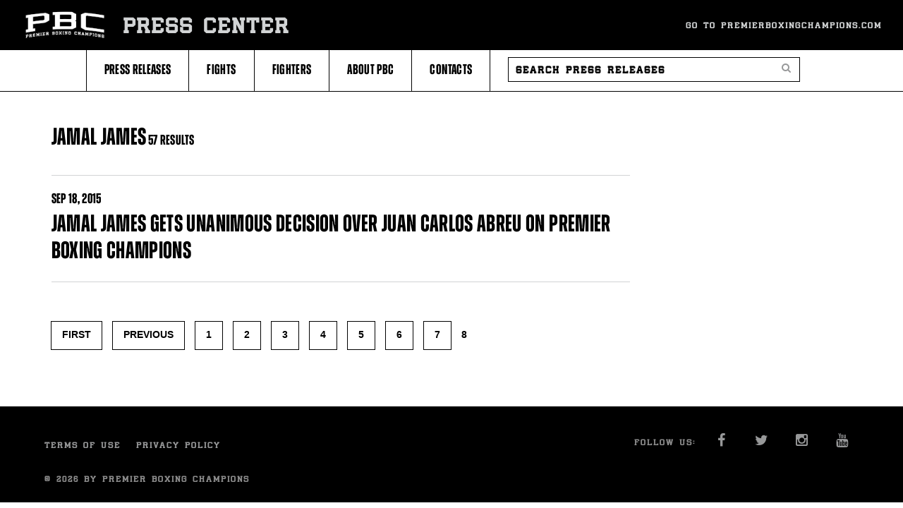

--- FILE ---
content_type: text/css
request_url: https://presscenter.premierboxingchampions.com/sites/default/files/css/css_R3jvBxW7CKJMx0jc_-rcLN-P-I00qQufHJyhcCBYQkE.css
body_size: 60076
content:
html{font-family:sans-serif;-ms-text-size-adjust:100%;-webkit-text-size-adjust:100%}body{margin:0}article,aside,details,figcaption,figure,footer,header,hgroup,main,nav,section,summary{display:block}audio,canvas,progress,video{display:inline-block;vertical-align:baseline}audio:not([controls]){display:none;height:0}[hidden],template{display:none}a{background:transparent}a:active,a:hover{outline:0}abbr[title]{border-bottom:1px dotted}b,strong{font-weight:bold}dfn{font-style:italic}h1{font-size:2em;margin:0.67em 0}mark{background:#ff0;color:#000}small{font-size:80%}sub,sup{font-size:75%;line-height:0;position:relative;vertical-align:baseline}sup{top:-0.5em}sub{bottom:-0.25em}img{border:0}svg:not(:root){overflow:hidden}figure{margin:1em 40px}hr{-moz-box-sizing:content-box;box-sizing:content-box;height:0}pre{overflow:auto}code,kbd,pre,samp{font-family:monospace,monospace;font-size:1em}button,input,optgroup,select,textarea{color:inherit;font:inherit;margin:0}button{overflow:visible}button,select{text-transform:none}button,html input[type="button"],input[type="reset"],input[type="submit"]{-webkit-appearance:button;cursor:pointer}button[disabled],html input[disabled]{cursor:default}button::-moz-focus-inner,input::-moz-focus-inner{border:0;padding:0}input{line-height:normal}input[type="checkbox"],input[type="radio"]{box-sizing:border-box;padding:0}input[type="number"]::-webkit-inner-spin-button,input[type="number"]::-webkit-outer-spin-button{height:auto}input[type="search"]{-webkit-appearance:textfield;-moz-box-sizing:content-box;-webkit-box-sizing:content-box;box-sizing:content-box}input[type="search"]::-webkit-search-cancel-button,input[type="search"]::-webkit-search-decoration{-webkit-appearance:none}fieldset{border:1px solid #c0c0c0;margin:0 2px;padding:0.35em 0.625em 0.75em}legend{border:0;padding:0}textarea{overflow:auto}optgroup{font-weight:bold}table{border-collapse:collapse;border-spacing:0}td,th{padding:0}@media print{*{text-shadow:none !important;color:#000 !important;background:transparent !important;box-shadow:none !important}a,a:visited{text-decoration:underline}a[href]:after{content:" (" attr(href) ")"}abbr[title]:after{content:" (" attr(title) ")"}a[href^="javascript:"]:after,a[href^="#"]:after{content:""}pre,blockquote{border:1px solid #999;page-break-inside:avoid}thead{display:table-header-group}tr,img{page-break-inside:avoid}img{max-width:100% !important}p,h2,h3{orphans:3;widows:3}h2,h3{page-break-after:avoid}select{background:#fff !important}.navbar{display:none}.table td,.table th{background-color:#fff !important}.btn>.caret,.dropup>.btn>.caret{border-top-color:#000 !important}.label{border:1px solid #000}.table{border-collapse:collapse !important}.table-bordered th,.table-bordered td{border:1px solid #ddd !important}}@font-face{font-family:'Glyphicons Halflings';src:url(/sites/all/themes/haymon/css/fonts/glyphicons-halflings-regular.eot);src:url(/sites/all/themes/haymon/css/fonts/glyphicons-halflings-regular.eot?#iefix) format('embedded-opentype'),url(/sites/all/themes/haymon/css/fonts/glyphicons-halflings-regular.woff) format('woff'),url(/sites/all/themes/haymon/css/fonts/glyphicons-halflings-regular.ttf) format('truetype'),url(/sites/all/themes/haymon/css/fonts/glyphicons-halflings-regular.svg#glyphicons_halflingsregular) format('svg')}.glyphicon{position:relative;top:1px;display:inline-block;font-family:'Glyphicons Halflings';font-style:normal;font-weight:normal;line-height:1;-webkit-font-smoothing:antialiased;-moz-osx-font-smoothing:grayscale}.glyphicon-asterisk:before{content:"\2a"}.glyphicon-plus:before{content:"\2b"}.glyphicon-euro:before{content:"\20ac"}.glyphicon-minus:before{content:"\2212"}.glyphicon-cloud:before{content:"\2601"}.glyphicon-envelope:before{content:"\2709"}.glyphicon-pencil:before{content:"\270f"}.glyphicon-glass:before{content:"\e001"}.glyphicon-music:before{content:"\e002"}.glyphicon-search:before{content:"\e003"}.glyphicon-heart:before{content:"\e005"}.glyphicon-star:before{content:"\e006"}.glyphicon-star-empty:before{content:"\e007"}.glyphicon-user:before{content:"\e008"}.glyphicon-film:before{content:"\e009"}.glyphicon-th-large:before{content:"\e010"}.glyphicon-th:before{content:"\e011"}.glyphicon-th-list:before{content:"\e012"}.glyphicon-ok:before{content:"\e013"}.glyphicon-remove:before{content:"\e014"}.glyphicon-zoom-in:before{content:"\e015"}.glyphicon-zoom-out:before{content:"\e016"}.glyphicon-off:before{content:"\e017"}.glyphicon-signal:before{content:"\e018"}.glyphicon-cog:before{content:"\e019"}.glyphicon-trash:before{content:"\e020"}.glyphicon-home:before{content:"\e021"}.glyphicon-file:before{content:"\e022"}.glyphicon-time:before{content:"\e023"}.glyphicon-road:before{content:"\e024"}.glyphicon-download-alt:before{content:"\e025"}.glyphicon-download:before{content:"\e026"}.glyphicon-upload:before{content:"\e027"}.glyphicon-inbox:before{content:"\e028"}.glyphicon-play-circle:before{content:"\e029"}.glyphicon-repeat:before{content:"\e030"}.glyphicon-refresh:before{content:"\e031"}.glyphicon-list-alt:before{content:"\e032"}.glyphicon-lock:before{content:"\e033"}.glyphicon-flag:before{content:"\e034"}.glyphicon-headphones:before{content:"\e035"}.glyphicon-volume-off:before{content:"\e036"}.glyphicon-volume-down:before{content:"\e037"}.glyphicon-volume-up:before{content:"\e038"}.glyphicon-qrcode:before{content:"\e039"}.glyphicon-barcode:before{content:"\e040"}.glyphicon-tag:before{content:"\e041"}.glyphicon-tags:before{content:"\e042"}.glyphicon-book:before{content:"\e043"}.glyphicon-bookmark:before{content:"\e044"}.glyphicon-print:before{content:"\e045"}.glyphicon-camera:before{content:"\e046"}.glyphicon-font:before{content:"\e047"}.glyphicon-bold:before{content:"\e048"}.glyphicon-italic:before{content:"\e049"}.glyphicon-text-height:before{content:"\e050"}.glyphicon-text-width:before{content:"\e051"}.glyphicon-align-left:before{content:"\e052"}.glyphicon-align-center:before{content:"\e053"}.glyphicon-align-right:before{content:"\e054"}.glyphicon-align-justify:before{content:"\e055"}.glyphicon-list:before{content:"\e056"}.glyphicon-indent-left:before{content:"\e057"}.glyphicon-indent-right:before{content:"\e058"}.glyphicon-facetime-video:before{content:"\e059"}.glyphicon-picture:before{content:"\e060"}.glyphicon-map-marker:before{content:"\e062"}.glyphicon-adjust:before{content:"\e063"}.glyphicon-tint:before{content:"\e064"}.glyphicon-edit:before{content:"\e065"}.glyphicon-share:before{content:"\e066"}.glyphicon-check:before{content:"\e067"}.glyphicon-move:before{content:"\e068"}.glyphicon-step-backward:before{content:"\e069"}.glyphicon-fast-backward:before{content:"\e070"}.glyphicon-backward:before{content:"\e071"}.glyphicon-play:before{content:"\e072"}.glyphicon-pause:before{content:"\e073"}.glyphicon-stop:before{content:"\e074"}.glyphicon-forward:before{content:"\e075"}.glyphicon-fast-forward:before{content:"\e076"}.glyphicon-step-forward:before{content:"\e077"}.glyphicon-eject:before{content:"\e078"}.glyphicon-chevron-left:before{content:"\e079"}.glyphicon-chevron-right:before{content:"\e080"}.glyphicon-plus-sign:before{content:"\e081"}.glyphicon-minus-sign:before{content:"\e082"}.glyphicon-remove-sign:before{content:"\e083"}.glyphicon-ok-sign:before{content:"\e084"}.glyphicon-question-sign:before{content:"\e085"}.glyphicon-info-sign:before{content:"\e086"}.glyphicon-screenshot:before{content:"\e087"}.glyphicon-remove-circle:before{content:"\e088"}.glyphicon-ok-circle:before{content:"\e089"}.glyphicon-ban-circle:before{content:"\e090"}.glyphicon-arrow-left:before{content:"\e091"}.glyphicon-arrow-right:before{content:"\e092"}.glyphicon-arrow-up:before{content:"\e093"}.glyphicon-arrow-down:before{content:"\e094"}.glyphicon-share-alt:before{content:"\e095"}.glyphicon-resize-full:before{content:"\e096"}.glyphicon-resize-small:before{content:"\e097"}.glyphicon-exclamation-sign:before{content:"\e101"}.glyphicon-gift:before{content:"\e102"}.glyphicon-leaf:before{content:"\e103"}.glyphicon-fire:before{content:"\e104"}.glyphicon-eye-open:before{content:"\e105"}.glyphicon-eye-close:before{content:"\e106"}.glyphicon-warning-sign:before{content:"\e107"}.glyphicon-plane:before{content:"\e108"}.glyphicon-calendar:before{content:"\e109"}.glyphicon-random:before{content:"\e110"}.glyphicon-comment:before{content:"\e111"}.glyphicon-magnet:before{content:"\e112"}.glyphicon-chevron-up:before{content:"\e113"}.glyphicon-chevron-down:before{content:"\e114"}.glyphicon-retweet:before{content:"\e115"}.glyphicon-shopping-cart:before{content:"\e116"}.glyphicon-folder-close:before{content:"\e117"}.glyphicon-folder-open:before{content:"\e118"}.glyphicon-resize-vertical:before{content:"\e119"}.glyphicon-resize-horizontal:before{content:"\e120"}.glyphicon-hdd:before{content:"\e121"}.glyphicon-bullhorn:before{content:"\e122"}.glyphicon-bell:before{content:"\e123"}.glyphicon-certificate:before{content:"\e124"}.glyphicon-thumbs-up:before{content:"\e125"}.glyphicon-thumbs-down:before{content:"\e126"}.glyphicon-hand-right:before{content:"\e127"}.glyphicon-hand-left:before{content:"\e128"}.glyphicon-hand-up:before{content:"\e129"}.glyphicon-hand-down:before{content:"\e130"}.glyphicon-circle-arrow-right:before{content:"\e131"}.glyphicon-circle-arrow-left:before{content:"\e132"}.glyphicon-circle-arrow-up:before{content:"\e133"}.glyphicon-circle-arrow-down:before{content:"\e134"}.glyphicon-globe:before{content:"\e135"}.glyphicon-wrench:before{content:"\e136"}.glyphicon-tasks:before{content:"\e137"}.glyphicon-filter:before{content:"\e138"}.glyphicon-briefcase:before{content:"\e139"}.glyphicon-fullscreen:before{content:"\e140"}.glyphicon-dashboard:before{content:"\e141"}.glyphicon-paperclip:before{content:"\e142"}.glyphicon-heart-empty:before{content:"\e143"}.glyphicon-link:before{content:"\e144"}.glyphicon-phone:before{content:"\e145"}.glyphicon-pushpin:before{content:"\e146"}.glyphicon-usd:before{content:"\e148"}.glyphicon-gbp:before{content:"\e149"}.glyphicon-sort:before{content:"\e150"}.glyphicon-sort-by-alphabet:before{content:"\e151"}.glyphicon-sort-by-alphabet-alt:before{content:"\e152"}.glyphicon-sort-by-order:before{content:"\e153"}.glyphicon-sort-by-order-alt:before{content:"\e154"}.glyphicon-sort-by-attributes:before{content:"\e155"}.glyphicon-sort-by-attributes-alt:before{content:"\e156"}.glyphicon-unchecked:before{content:"\e157"}.glyphicon-expand:before{content:"\e158"}.glyphicon-collapse-down:before{content:"\e159"}.glyphicon-collapse-up:before{content:"\e160"}.glyphicon-log-in:before{content:"\e161"}.glyphicon-flash:before{content:"\e162"}.glyphicon-log-out:before{content:"\e163"}.glyphicon-new-window:before{content:"\e164"}.glyphicon-record:before{content:"\e165"}.glyphicon-save:before{content:"\e166"}.glyphicon-open:before{content:"\e167"}.glyphicon-saved:before{content:"\e168"}.glyphicon-import:before{content:"\e169"}.glyphicon-export:before{content:"\e170"}.glyphicon-send:before{content:"\e171"}.glyphicon-floppy-disk:before{content:"\e172"}.glyphicon-floppy-saved:before{content:"\e173"}.glyphicon-floppy-remove:before{content:"\e174"}.glyphicon-floppy-save:before{content:"\e175"}.glyphicon-floppy-open:before{content:"\e176"}.glyphicon-credit-card:before{content:"\e177"}.glyphicon-transfer:before{content:"\e178"}.glyphicon-cutlery:before{content:"\e179"}.glyphicon-header:before{content:"\e180"}.glyphicon-compressed:before{content:"\e181"}.glyphicon-earphone:before{content:"\e182"}.glyphicon-phone-alt:before{content:"\e183"}.glyphicon-tower:before{content:"\e184"}.glyphicon-stats:before{content:"\e185"}.glyphicon-sd-video:before{content:"\e186"}.glyphicon-hd-video:before{content:"\e187"}.glyphicon-subtitles:before{content:"\e188"}.glyphicon-sound-stereo:before{content:"\e189"}.glyphicon-sound-dolby:before{content:"\e190"}.glyphicon-sound-5-1:before{content:"\e191"}.glyphicon-sound-6-1:before{content:"\e192"}.glyphicon-sound-7-1:before{content:"\e193"}.glyphicon-copyright-mark:before{content:"\e194"}.glyphicon-registration-mark:before{content:"\e195"}.glyphicon-cloud-download:before{content:"\e197"}.glyphicon-cloud-upload:before{content:"\e198"}.glyphicon-tree-conifer:before{content:"\e199"}.glyphicon-tree-deciduous:before{content:"\e200"}*{-webkit-box-sizing:border-box;-moz-box-sizing:border-box;box-sizing:border-box}*:before,*:after{-webkit-box-sizing:border-box;-moz-box-sizing:border-box;box-sizing:border-box}html{font-size:10px;-webkit-tap-highlight-color:rgba(0,0,0,0)}body{font-family:"Helvetica Neue",Helvetica,Arial,sans-serif;font-size:14px;line-height:1.42857143;color:#333;background-color:#fff}input,button,select,textarea{font-family:inherit;font-size:inherit;line-height:inherit}a{color:#428bca;text-decoration:none}a:hover,a:focus{color:#2a6496;text-decoration:underline}a:focus{outline:thin dotted;outline:5px auto -webkit-focus-ring-color;outline-offset:-2px}figure{margin:0}img{vertical-align:middle}.img-responsive,.thumbnail>img,.thumbnail a>img,.carousel-inner>.item>img,.carousel-inner>.item>a>img{display:block;width:100% \9;max-width:100%;height:auto}.img-rounded{border-radius:6px}.img-thumbnail{padding:4px;line-height:1.42857143;background-color:#fff;border:1px solid #ddd;border-radius:4px;-webkit-transition:all .2s ease-in-out;-o-transition:all .2s ease-in-out;transition:all .2s ease-in-out;display:inline-block;width:100% \9;max-width:100%;height:auto}.img-circle{border-radius:50%}hr{margin-top:20px;margin-bottom:20px;border:0;border-top:1px solid #eee}.sr-only{position:absolute;width:1px;height:1px;margin:-1px;padding:0;overflow:hidden;clip:rect(0,0,0,0);border:0}.sr-only-focusable:active,.sr-only-focusable:focus{position:static;width:auto;height:auto;margin:0;overflow:visible;clip:auto}h1,h2,h3,h4,h5,h6,.h1,.h2,.h3,.h4,.h5,.h6{font-family:inherit;font-weight:500;line-height:1.1;color:inherit}h1 small,h2 small,h3 small,h4 small,h5 small,h6 small,.h1 small,.h2 small,.h3 small,.h4 small,.h5 small,.h6 small,h1 .small,h2 .small,h3 .small,h4 .small,h5 .small,h6 .small,.h1 .small,.h2 .small,.h3 .small,.h4 .small,.h5 .small,.h6 .small{font-weight:normal;line-height:1;color:#777}h1,.h1,h2,.h2,h3,.h3{margin-top:20px;margin-bottom:10px}h1 small,.h1 small,h2 small,.h2 small,h3 small,.h3 small,h1 .small,.h1 .small,h2 .small,.h2 .small,h3 .small,.h3 .small{font-size:65%}h4,.h4,h5,.h5,h6,.h6{margin-top:10px;margin-bottom:10px}h4 small,.h4 small,h5 small,.h5 small,h6 small,.h6 small,h4 .small,.h4 .small,h5 .small,.h5 .small,h6 .small,.h6 .small{font-size:75%}h1,.h1{font-size:36px}h2,.h2{font-size:30px}h3,.h3{font-size:24px}h4,.h4{font-size:18px}h5,.h5{font-size:14px}h6,.h6{font-size:12px}p{margin:0 0 10px}.lead{margin-bottom:20px;font-size:16px;font-weight:300;line-height:1.4}@media (min-width:768px){.lead{font-size:21px}}small,.small{font-size:85%}cite{font-style:normal}mark,.mark{background-color:#fcf8e3;padding:.2em}.text-left{text-align:left}.text-right{text-align:right}.text-center{text-align:center}.text-justify{text-align:justify}.text-nowrap{white-space:nowrap}.text-lowercase{text-transform:lowercase}.text-uppercase{text-transform:uppercase}.text-capitalize{text-transform:capitalize}.text-muted{color:#777}.text-primary{color:#428bca}a.text-primary:hover{color:#3071a9}.text-success{color:#3c763d}a.text-success:hover{color:#2b542c}.text-info{color:#31708f}a.text-info:hover{color:#245269}.text-warning{color:#8a6d3b}a.text-warning:hover{color:#66512c}.text-danger{color:#a94442}a.text-danger:hover{color:#843534}.bg-primary{color:#fff;background-color:#428bca}a.bg-primary:hover{background-color:#3071a9}.bg-success{background-color:#dff0d8}a.bg-success:hover{background-color:#c1e2b3}.bg-info{background-color:#d9edf7}a.bg-info:hover{background-color:#afd9ee}.bg-warning{background-color:#fcf8e3}a.bg-warning:hover{background-color:#f7ecb5}.bg-danger{background-color:#f2dede}a.bg-danger:hover{background-color:#e4b9b9}.page-header{padding-bottom:9px;margin:40px 0 20px;border-bottom:1px solid #eee}ul,ol{margin-top:0;margin-bottom:10px}ul ul,ol ul,ul ol,ol ol{margin-bottom:0}.list-unstyled{padding-left:0;list-style:none}.list-inline{padding-left:0;list-style:none;margin-left:-5px}.list-inline>li{display:inline-block;padding-left:5px;padding-right:5px}dl{margin-top:0;margin-bottom:20px}dt,dd{line-height:1.42857143}dt{font-weight:bold}dd{margin-left:0}@media (min-width:768px){.dl-horizontal dt{float:left;width:160px;clear:left;text-align:right;overflow:hidden;text-overflow:ellipsis;white-space:nowrap}.dl-horizontal dd{margin-left:180px}}abbr[title],abbr[data-original-title]{cursor:help;border-bottom:1px dotted #777}.initialism{font-size:90%;text-transform:uppercase}blockquote{padding:10px 20px;margin:0 0 20px;font-size:17.5px;border-left:5px solid #eee}blockquote p:last-child,blockquote ul:last-child,blockquote ol:last-child{margin-bottom:0}blockquote footer,blockquote small,blockquote .small{display:block;font-size:80%;line-height:1.42857143;color:#777}blockquote footer:before,blockquote small:before,blockquote .small:before{content:'\2014 \00A0'}.blockquote-reverse,blockquote.pull-right{padding-right:15px;padding-left:0;border-right:5px solid #eee;border-left:0;text-align:right}.blockquote-reverse footer:before,blockquote.pull-right footer:before,.blockquote-reverse small:before,blockquote.pull-right small:before,.blockquote-reverse .small:before,blockquote.pull-right .small:before{content:''}.blockquote-reverse footer:after,blockquote.pull-right footer:after,.blockquote-reverse small:after,blockquote.pull-right small:after,.blockquote-reverse .small:after,blockquote.pull-right .small:after{content:'\00A0 \2014'}blockquote:before,blockquote:after{content:""}address{margin-bottom:20px;font-style:normal;line-height:1.42857143}code,kbd,pre,samp{font-family:Menlo,Monaco,Consolas,"Courier New",monospace}code{padding:2px 4px;font-size:90%;color:#c7254e;background-color:#f9f2f4;border-radius:4px}kbd{padding:2px 4px;font-size:90%;color:#fff;background-color:#333;border-radius:3px;box-shadow:inset 0 -1px 0 rgba(0,0,0,0.25)}kbd kbd{padding:0;font-size:100%;box-shadow:none}pre{display:block;padding:9.5px;margin:0 0 10px;font-size:13px;line-height:1.42857143;word-break:break-all;word-wrap:break-word;color:#333;background-color:#f5f5f5;border:1px solid #ccc;border-radius:4px}pre code{padding:0;font-size:inherit;color:inherit;white-space:pre-wrap;background-color:transparent;border-radius:0}.pre-scrollable{max-height:340px;overflow-y:scroll}.container{margin-right:auto;margin-left:auto;padding-left:10px;padding-right:10px}@media (min-width:768px){.container{width:740px}}@media (min-width:992px){.container{width:960px}}@media (min-width:1440px){.container{width:1440px}}.container-fluid{margin-right:auto;margin-left:auto;padding-left:10px;padding-right:10px}.row{margin-left:-10px;margin-right:-10px}.col-xs-1,.col-sm-1,.col-md-1,.col-lg-1,.col-xs-2,.col-sm-2,.col-md-2,.col-lg-2,.col-xs-3,.col-sm-3,.col-md-3,.col-lg-3,.col-xs-4,.col-sm-4,.col-md-4,.col-lg-4,.col-xs-5,.col-sm-5,.col-md-5,.col-lg-5,.col-xs-6,.col-sm-6,.col-md-6,.col-lg-6,.col-xs-7,.col-sm-7,.col-md-7,.col-lg-7,.col-xs-8,.col-sm-8,.col-md-8,.col-lg-8,.col-xs-9,.col-sm-9,.col-md-9,.col-lg-9,.col-xs-10,.col-sm-10,.col-md-10,.col-lg-10,.col-xs-11,.col-sm-11,.col-md-11,.col-lg-11,.col-xs-12,.col-sm-12,.col-md-12,.col-lg-12,.col-xs-13,.col-sm-13,.col-md-13,.col-lg-13,.col-xs-14,.col-sm-14,.col-md-14,.col-lg-14,.col-xs-15,.col-sm-15,.col-md-15,.col-lg-15,.col-xs-16,.col-sm-16,.col-md-16,.col-lg-16,.col-xs-17,.col-sm-17,.col-md-17,.col-lg-17,.col-xs-18,.col-sm-18,.col-md-18,.col-lg-18,.col-xs-19,.col-sm-19,.col-md-19,.col-lg-19,.col-xs-20,.col-sm-20,.col-md-20,.col-lg-20,.col-xs-21,.col-sm-21,.col-md-21,.col-lg-21,.col-xs-22,.col-sm-22,.col-md-22,.col-lg-22,.col-xs-23,.col-sm-23,.col-md-23,.col-lg-23,.col-xs-24,.col-sm-24,.col-md-24,.col-lg-24{position:relative;min-height:1px;padding-left:10px;padding-right:10px}.col-xs-1,.col-xs-2,.col-xs-3,.col-xs-4,.col-xs-5,.col-xs-6,.col-xs-7,.col-xs-8,.col-xs-9,.col-xs-10,.col-xs-11,.col-xs-12,.col-xs-13,.col-xs-14,.col-xs-15,.col-xs-16,.col-xs-17,.col-xs-18,.col-xs-19,.col-xs-20,.col-xs-21,.col-xs-22,.col-xs-23,.col-xs-24{float:left}.col-xs-24{width:100%}.col-xs-23{width:95.83333333%}.col-xs-22{width:91.66666667%}.col-xs-21{width:87.5%}.col-xs-20{width:83.33333333%}.col-xs-19{width:79.16666667%}.col-xs-18{width:75%}.col-xs-17{width:70.83333333%}.col-xs-16{width:66.66666667%}.col-xs-15{width:62.5%}.col-xs-14{width:58.33333333%}.col-xs-13{width:54.16666667%}.col-xs-12{width:50%}.col-xs-11{width:45.83333333%}.col-xs-10{width:41.66666667%}.col-xs-9{width:37.5%}.col-xs-8{width:33.33333333%}.col-xs-7{width:29.16666667%}.col-xs-6{width:25%}.col-xs-5{width:20.83333333%}.col-xs-4{width:16.66666667%}.col-xs-3{width:12.5%}.col-xs-2{width:8.33333333%}.col-xs-1{width:4.16666667%}.col-xs-pull-24{right:100%}.col-xs-pull-23{right:95.83333333%}.col-xs-pull-22{right:91.66666667%}.col-xs-pull-21{right:87.5%}.col-xs-pull-20{right:83.33333333%}.col-xs-pull-19{right:79.16666667%}.col-xs-pull-18{right:75%}.col-xs-pull-17{right:70.83333333%}.col-xs-pull-16{right:66.66666667%}.col-xs-pull-15{right:62.5%}.col-xs-pull-14{right:58.33333333%}.col-xs-pull-13{right:54.16666667%}.col-xs-pull-12{right:50%}.col-xs-pull-11{right:45.83333333%}.col-xs-pull-10{right:41.66666667%}.col-xs-pull-9{right:37.5%}.col-xs-pull-8{right:33.33333333%}.col-xs-pull-7{right:29.16666667%}.col-xs-pull-6{right:25%}.col-xs-pull-5{right:20.83333333%}.col-xs-pull-4{right:16.66666667%}.col-xs-pull-3{right:12.5%}.col-xs-pull-2{right:8.33333333%}.col-xs-pull-1{right:4.16666667%}.col-xs-pull-0{right:auto}.col-xs-push-24{left:100%}.col-xs-push-23{left:95.83333333%}.col-xs-push-22{left:91.66666667%}.col-xs-push-21{left:87.5%}.col-xs-push-20{left:83.33333333%}.col-xs-push-19{left:79.16666667%}.col-xs-push-18{left:75%}.col-xs-push-17{left:70.83333333%}.col-xs-push-16{left:66.66666667%}.col-xs-push-15{left:62.5%}.col-xs-push-14{left:58.33333333%}.col-xs-push-13{left:54.16666667%}.col-xs-push-12{left:50%}.col-xs-push-11{left:45.83333333%}.col-xs-push-10{left:41.66666667%}.col-xs-push-9{left:37.5%}.col-xs-push-8{left:33.33333333%}.col-xs-push-7{left:29.16666667%}.col-xs-push-6{left:25%}.col-xs-push-5{left:20.83333333%}.col-xs-push-4{left:16.66666667%}.col-xs-push-3{left:12.5%}.col-xs-push-2{left:8.33333333%}.col-xs-push-1{left:4.16666667%}.col-xs-push-0{left:auto}.col-xs-offset-24{margin-left:100%}.col-xs-offset-23{margin-left:95.83333333%}.col-xs-offset-22{margin-left:91.66666667%}.col-xs-offset-21{margin-left:87.5%}.col-xs-offset-20{margin-left:83.33333333%}.col-xs-offset-19{margin-left:79.16666667%}.col-xs-offset-18{margin-left:75%}.col-xs-offset-17{margin-left:70.83333333%}.col-xs-offset-16{margin-left:66.66666667%}.col-xs-offset-15{margin-left:62.5%}.col-xs-offset-14{margin-left:58.33333333%}.col-xs-offset-13{margin-left:54.16666667%}.col-xs-offset-12{margin-left:50%}.col-xs-offset-11{margin-left:45.83333333%}.col-xs-offset-10{margin-left:41.66666667%}.col-xs-offset-9{margin-left:37.5%}.col-xs-offset-8{margin-left:33.33333333%}.col-xs-offset-7{margin-left:29.16666667%}.col-xs-offset-6{margin-left:25%}.col-xs-offset-5{margin-left:20.83333333%}.col-xs-offset-4{margin-left:16.66666667%}.col-xs-offset-3{margin-left:12.5%}.col-xs-offset-2{margin-left:8.33333333%}.col-xs-offset-1{margin-left:4.16666667%}.col-xs-offset-0{margin-left:0}@media (min-width:768px){.col-sm-1,.col-sm-2,.col-sm-3,.col-sm-4,.col-sm-5,.col-sm-6,.col-sm-7,.col-sm-8,.col-sm-9,.col-sm-10,.col-sm-11,.col-sm-12,.col-sm-13,.col-sm-14,.col-sm-15,.col-sm-16,.col-sm-17,.col-sm-18,.col-sm-19,.col-sm-20,.col-sm-21,.col-sm-22,.col-sm-23,.col-sm-24{float:left}.col-sm-24{width:100%}.col-sm-23{width:95.83333333%}.col-sm-22{width:91.66666667%}.col-sm-21{width:87.5%}.col-sm-20{width:83.33333333%}.col-sm-19{width:79.16666667%}.col-sm-18{width:75%}.col-sm-17{width:70.83333333%}.col-sm-16{width:66.66666667%}.col-sm-15{width:62.5%}.col-sm-14{width:58.33333333%}.col-sm-13{width:54.16666667%}.col-sm-12{width:50%}.col-sm-11{width:45.83333333%}.col-sm-10{width:41.66666667%}.col-sm-9{width:37.5%}.col-sm-8{width:33.33333333%}.col-sm-7{width:29.16666667%}.col-sm-6{width:25%}.col-sm-5{width:20.83333333%}.col-sm-4{width:16.66666667%}.col-sm-3{width:12.5%}.col-sm-2{width:8.33333333%}.col-sm-1{width:4.16666667%}.col-sm-pull-24{right:100%}.col-sm-pull-23{right:95.83333333%}.col-sm-pull-22{right:91.66666667%}.col-sm-pull-21{right:87.5%}.col-sm-pull-20{right:83.33333333%}.col-sm-pull-19{right:79.16666667%}.col-sm-pull-18{right:75%}.col-sm-pull-17{right:70.83333333%}.col-sm-pull-16{right:66.66666667%}.col-sm-pull-15{right:62.5%}.col-sm-pull-14{right:58.33333333%}.col-sm-pull-13{right:54.16666667%}.col-sm-pull-12{right:50%}.col-sm-pull-11{right:45.83333333%}.col-sm-pull-10{right:41.66666667%}.col-sm-pull-9{right:37.5%}.col-sm-pull-8{right:33.33333333%}.col-sm-pull-7{right:29.16666667%}.col-sm-pull-6{right:25%}.col-sm-pull-5{right:20.83333333%}.col-sm-pull-4{right:16.66666667%}.col-sm-pull-3{right:12.5%}.col-sm-pull-2{right:8.33333333%}.col-sm-pull-1{right:4.16666667%}.col-sm-pull-0{right:auto}.col-sm-push-24{left:100%}.col-sm-push-23{left:95.83333333%}.col-sm-push-22{left:91.66666667%}.col-sm-push-21{left:87.5%}.col-sm-push-20{left:83.33333333%}.col-sm-push-19{left:79.16666667%}.col-sm-push-18{left:75%}.col-sm-push-17{left:70.83333333%}.col-sm-push-16{left:66.66666667%}.col-sm-push-15{left:62.5%}.col-sm-push-14{left:58.33333333%}.col-sm-push-13{left:54.16666667%}.col-sm-push-12{left:50%}.col-sm-push-11{left:45.83333333%}.col-sm-push-10{left:41.66666667%}.col-sm-push-9{left:37.5%}.col-sm-push-8{left:33.33333333%}.col-sm-push-7{left:29.16666667%}.col-sm-push-6{left:25%}.col-sm-push-5{left:20.83333333%}.col-sm-push-4{left:16.66666667%}.col-sm-push-3{left:12.5%}.col-sm-push-2{left:8.33333333%}.col-sm-push-1{left:4.16666667%}.col-sm-push-0{left:auto}.col-sm-offset-24{margin-left:100%}.col-sm-offset-23{margin-left:95.83333333%}.col-sm-offset-22{margin-left:91.66666667%}.col-sm-offset-21{margin-left:87.5%}.col-sm-offset-20{margin-left:83.33333333%}.col-sm-offset-19{margin-left:79.16666667%}.col-sm-offset-18{margin-left:75%}.col-sm-offset-17{margin-left:70.83333333%}.col-sm-offset-16{margin-left:66.66666667%}.col-sm-offset-15{margin-left:62.5%}.col-sm-offset-14{margin-left:58.33333333%}.col-sm-offset-13{margin-left:54.16666667%}.col-sm-offset-12{margin-left:50%}.col-sm-offset-11{margin-left:45.83333333%}.col-sm-offset-10{margin-left:41.66666667%}.col-sm-offset-9{margin-left:37.5%}.col-sm-offset-8{margin-left:33.33333333%}.col-sm-offset-7{margin-left:29.16666667%}.col-sm-offset-6{margin-left:25%}.col-sm-offset-5{margin-left:20.83333333%}.col-sm-offset-4{margin-left:16.66666667%}.col-sm-offset-3{margin-left:12.5%}.col-sm-offset-2{margin-left:8.33333333%}.col-sm-offset-1{margin-left:4.16666667%}.col-sm-offset-0{margin-left:0}}@media (min-width:992px){.col-md-1,.col-md-2,.col-md-3,.col-md-4,.col-md-5,.col-md-6,.col-md-7,.col-md-8,.col-md-9,.col-md-10,.col-md-11,.col-md-12,.col-md-13,.col-md-14,.col-md-15,.col-md-16,.col-md-17,.col-md-18,.col-md-19,.col-md-20,.col-md-21,.col-md-22,.col-md-23,.col-md-24{float:left}.col-md-24{width:100%}.col-md-23{width:95.83333333%}.col-md-22{width:91.66666667%}.col-md-21{width:87.5%}.col-md-20{width:83.33333333%}.col-md-19{width:79.16666667%}.col-md-18{width:75%}.col-md-17{width:70.83333333%}.col-md-16{width:66.66666667%}.col-md-15{width:62.5%}.col-md-14{width:58.33333333%}.col-md-13{width:54.16666667%}.col-md-12{width:50%}.col-md-11{width:45.83333333%}.col-md-10{width:41.66666667%}.col-md-9{width:37.5%}.col-md-8{width:33.33333333%}.col-md-7{width:29.16666667%}.col-md-6{width:25%}.col-md-5{width:20.83333333%}.col-md-4{width:16.66666667%}.col-md-3{width:12.5%}.col-md-2{width:8.33333333%}.col-md-1{width:4.16666667%}.col-md-pull-24{right:100%}.col-md-pull-23{right:95.83333333%}.col-md-pull-22{right:91.66666667%}.col-md-pull-21{right:87.5%}.col-md-pull-20{right:83.33333333%}.col-md-pull-19{right:79.16666667%}.col-md-pull-18{right:75%}.col-md-pull-17{right:70.83333333%}.col-md-pull-16{right:66.66666667%}.col-md-pull-15{right:62.5%}.col-md-pull-14{right:58.33333333%}.col-md-pull-13{right:54.16666667%}.col-md-pull-12{right:50%}.col-md-pull-11{right:45.83333333%}.col-md-pull-10{right:41.66666667%}.col-md-pull-9{right:37.5%}.col-md-pull-8{right:33.33333333%}.col-md-pull-7{right:29.16666667%}.col-md-pull-6{right:25%}.col-md-pull-5{right:20.83333333%}.col-md-pull-4{right:16.66666667%}.col-md-pull-3{right:12.5%}.col-md-pull-2{right:8.33333333%}.col-md-pull-1{right:4.16666667%}.col-md-pull-0{right:auto}.col-md-push-24{left:100%}.col-md-push-23{left:95.83333333%}.col-md-push-22{left:91.66666667%}.col-md-push-21{left:87.5%}.col-md-push-20{left:83.33333333%}.col-md-push-19{left:79.16666667%}.col-md-push-18{left:75%}.col-md-push-17{left:70.83333333%}.col-md-push-16{left:66.66666667%}.col-md-push-15{left:62.5%}.col-md-push-14{left:58.33333333%}.col-md-push-13{left:54.16666667%}.col-md-push-12{left:50%}.col-md-push-11{left:45.83333333%}.col-md-push-10{left:41.66666667%}.col-md-push-9{left:37.5%}.col-md-push-8{left:33.33333333%}.col-md-push-7{left:29.16666667%}.col-md-push-6{left:25%}.col-md-push-5{left:20.83333333%}.col-md-push-4{left:16.66666667%}.col-md-push-3{left:12.5%}.col-md-push-2{left:8.33333333%}.col-md-push-1{left:4.16666667%}.col-md-push-0{left:auto}.col-md-offset-24{margin-left:100%}.col-md-offset-23{margin-left:95.83333333%}.col-md-offset-22{margin-left:91.66666667%}.col-md-offset-21{margin-left:87.5%}.col-md-offset-20{margin-left:83.33333333%}.col-md-offset-19{margin-left:79.16666667%}.col-md-offset-18{margin-left:75%}.col-md-offset-17{margin-left:70.83333333%}.col-md-offset-16{margin-left:66.66666667%}.col-md-offset-15{margin-left:62.5%}.col-md-offset-14{margin-left:58.33333333%}.col-md-offset-13{margin-left:54.16666667%}.col-md-offset-12{margin-left:50%}.col-md-offset-11{margin-left:45.83333333%}.col-md-offset-10{margin-left:41.66666667%}.col-md-offset-9{margin-left:37.5%}.col-md-offset-8{margin-left:33.33333333%}.col-md-offset-7{margin-left:29.16666667%}.col-md-offset-6{margin-left:25%}.col-md-offset-5{margin-left:20.83333333%}.col-md-offset-4{margin-left:16.66666667%}.col-md-offset-3{margin-left:12.5%}.col-md-offset-2{margin-left:8.33333333%}.col-md-offset-1{margin-left:4.16666667%}.col-md-offset-0{margin-left:0}}@media (min-width:1440px){.col-lg-1,.col-lg-2,.col-lg-3,.col-lg-4,.col-lg-5,.col-lg-6,.col-lg-7,.col-lg-8,.col-lg-9,.col-lg-10,.col-lg-11,.col-lg-12,.col-lg-13,.col-lg-14,.col-lg-15,.col-lg-16,.col-lg-17,.col-lg-18,.col-lg-19,.col-lg-20,.col-lg-21,.col-lg-22,.col-lg-23,.col-lg-24{float:left}.col-lg-24{width:100%}.col-lg-23{width:95.83333333%}.col-lg-22{width:91.66666667%}.col-lg-21{width:87.5%}.col-lg-20{width:83.33333333%}.col-lg-19{width:79.16666667%}.col-lg-18{width:75%}.col-lg-17{width:70.83333333%}.col-lg-16{width:66.66666667%}.col-lg-15{width:62.5%}.col-lg-14{width:58.33333333%}.col-lg-13{width:54.16666667%}.col-lg-12{width:50%}.col-lg-11{width:45.83333333%}.col-lg-10{width:41.66666667%}.col-lg-9{width:37.5%}.col-lg-8{width:33.33333333%}.col-lg-7{width:29.16666667%}.col-lg-6{width:25%}.col-lg-5{width:20.83333333%}.col-lg-4{width:16.66666667%}.col-lg-3{width:12.5%}.col-lg-2{width:8.33333333%}.col-lg-1{width:4.16666667%}.col-lg-pull-24{right:100%}.col-lg-pull-23{right:95.83333333%}.col-lg-pull-22{right:91.66666667%}.col-lg-pull-21{right:87.5%}.col-lg-pull-20{right:83.33333333%}.col-lg-pull-19{right:79.16666667%}.col-lg-pull-18{right:75%}.col-lg-pull-17{right:70.83333333%}.col-lg-pull-16{right:66.66666667%}.col-lg-pull-15{right:62.5%}.col-lg-pull-14{right:58.33333333%}.col-lg-pull-13{right:54.16666667%}.col-lg-pull-12{right:50%}.col-lg-pull-11{right:45.83333333%}.col-lg-pull-10{right:41.66666667%}.col-lg-pull-9{right:37.5%}.col-lg-pull-8{right:33.33333333%}.col-lg-pull-7{right:29.16666667%}.col-lg-pull-6{right:25%}.col-lg-pull-5{right:20.83333333%}.col-lg-pull-4{right:16.66666667%}.col-lg-pull-3{right:12.5%}.col-lg-pull-2{right:8.33333333%}.col-lg-pull-1{right:4.16666667%}.col-lg-pull-0{right:auto}.col-lg-push-24{left:100%}.col-lg-push-23{left:95.83333333%}.col-lg-push-22{left:91.66666667%}.col-lg-push-21{left:87.5%}.col-lg-push-20{left:83.33333333%}.col-lg-push-19{left:79.16666667%}.col-lg-push-18{left:75%}.col-lg-push-17{left:70.83333333%}.col-lg-push-16{left:66.66666667%}.col-lg-push-15{left:62.5%}.col-lg-push-14{left:58.33333333%}.col-lg-push-13{left:54.16666667%}.col-lg-push-12{left:50%}.col-lg-push-11{left:45.83333333%}.col-lg-push-10{left:41.66666667%}.col-lg-push-9{left:37.5%}.col-lg-push-8{left:33.33333333%}.col-lg-push-7{left:29.16666667%}.col-lg-push-6{left:25%}.col-lg-push-5{left:20.83333333%}.col-lg-push-4{left:16.66666667%}.col-lg-push-3{left:12.5%}.col-lg-push-2{left:8.33333333%}.col-lg-push-1{left:4.16666667%}.col-lg-push-0{left:auto}.col-lg-offset-24{margin-left:100%}.col-lg-offset-23{margin-left:95.83333333%}.col-lg-offset-22{margin-left:91.66666667%}.col-lg-offset-21{margin-left:87.5%}.col-lg-offset-20{margin-left:83.33333333%}.col-lg-offset-19{margin-left:79.16666667%}.col-lg-offset-18{margin-left:75%}.col-lg-offset-17{margin-left:70.83333333%}.col-lg-offset-16{margin-left:66.66666667%}.col-lg-offset-15{margin-left:62.5%}.col-lg-offset-14{margin-left:58.33333333%}.col-lg-offset-13{margin-left:54.16666667%}.col-lg-offset-12{margin-left:50%}.col-lg-offset-11{margin-left:45.83333333%}.col-lg-offset-10{margin-left:41.66666667%}.col-lg-offset-9{margin-left:37.5%}.col-lg-offset-8{margin-left:33.33333333%}.col-lg-offset-7{margin-left:29.16666667%}.col-lg-offset-6{margin-left:25%}.col-lg-offset-5{margin-left:20.83333333%}.col-lg-offset-4{margin-left:16.66666667%}.col-lg-offset-3{margin-left:12.5%}.col-lg-offset-2{margin-left:8.33333333%}.col-lg-offset-1{margin-left:4.16666667%}.col-lg-offset-0{margin-left:0}}table{background-color:transparent}th{text-align:left}.table{width:100%;max-width:100%;margin-bottom:20px}.table>thead>tr>th,.table>tbody>tr>th,.table>tfoot>tr>th,.table>thead>tr>td,.table>tbody>tr>td,.table>tfoot>tr>td{padding:8px;line-height:1.42857143;vertical-align:top;border-top:1px solid #ddd}.table>thead>tr>th{vertical-align:bottom;border-bottom:2px solid #ddd}.table>caption+thead>tr:first-child>th,.table>colgroup+thead>tr:first-child>th,.table>thead:first-child>tr:first-child>th,.table>caption+thead>tr:first-child>td,.table>colgroup+thead>tr:first-child>td,.table>thead:first-child>tr:first-child>td{border-top:0}.table>tbody+tbody{border-top:2px solid #ddd}.table .table{background-color:#fff}.table-condensed>thead>tr>th,.table-condensed>tbody>tr>th,.table-condensed>tfoot>tr>th,.table-condensed>thead>tr>td,.table-condensed>tbody>tr>td,.table-condensed>tfoot>tr>td{padding:5px}.table-bordered{border:1px solid #ddd}.table-bordered>thead>tr>th,.table-bordered>tbody>tr>th,.table-bordered>tfoot>tr>th,.table-bordered>thead>tr>td,.table-bordered>tbody>tr>td,.table-bordered>tfoot>tr>td{border:1px solid #ddd}.table-bordered>thead>tr>th,.table-bordered>thead>tr>td{border-bottom-width:2px}.table-striped>tbody>tr:nth-child(odd)>td,.table-striped>tbody>tr:nth-child(odd)>th{background-color:#f9f9f9}.table-hover>tbody>tr:hover>td,.table-hover>tbody>tr:hover>th{background-color:#f5f5f5}table col[class*="col-"]{position:static;float:none;display:table-column}table td[class*="col-"],table th[class*="col-"]{position:static;float:none;display:table-cell}.table>thead>tr>td.active,.table>tbody>tr>td.active,.table>tfoot>tr>td.active,.table>thead>tr>th.active,.table>tbody>tr>th.active,.table>tfoot>tr>th.active,.table>thead>tr.active>td,.table>tbody>tr.active>td,.table>tfoot>tr.active>td,.table>thead>tr.active>th,.table>tbody>tr.active>th,.table>tfoot>tr.active>th{background-color:#f5f5f5}.table-hover>tbody>tr>td.active:hover,.table-hover>tbody>tr>th.active:hover,.table-hover>tbody>tr.active:hover>td,.table-hover>tbody>tr:hover>.active,.table-hover>tbody>tr.active:hover>th{background-color:#e8e8e8}.table>thead>tr>td.success,.table>tbody>tr>td.success,.table>tfoot>tr>td.success,.table>thead>tr>th.success,.table>tbody>tr>th.success,.table>tfoot>tr>th.success,.table>thead>tr.success>td,.table>tbody>tr.success>td,.table>tfoot>tr.success>td,.table>thead>tr.success>th,.table>tbody>tr.success>th,.table>tfoot>tr.success>th{background-color:#dff0d8}.table-hover>tbody>tr>td.success:hover,.table-hover>tbody>tr>th.success:hover,.table-hover>tbody>tr.success:hover>td,.table-hover>tbody>tr:hover>.success,.table-hover>tbody>tr.success:hover>th{background-color:#d0e9c6}.table>thead>tr>td.info,.table>tbody>tr>td.info,.table>tfoot>tr>td.info,.table>thead>tr>th.info,.table>tbody>tr>th.info,.table>tfoot>tr>th.info,.table>thead>tr.info>td,.table>tbody>tr.info>td,.table>tfoot>tr.info>td,.table>thead>tr.info>th,.table>tbody>tr.info>th,.table>tfoot>tr.info>th{background-color:#d9edf7}.table-hover>tbody>tr>td.info:hover,.table-hover>tbody>tr>th.info:hover,.table-hover>tbody>tr.info:hover>td,.table-hover>tbody>tr:hover>.info,.table-hover>tbody>tr.info:hover>th{background-color:#c4e3f3}.table>thead>tr>td.warning,.table>tbody>tr>td.warning,.table>tfoot>tr>td.warning,.table>thead>tr>th.warning,.table>tbody>tr>th.warning,.table>tfoot>tr>th.warning,.table>thead>tr.warning>td,.table>tbody>tr.warning>td,.table>tfoot>tr.warning>td,.table>thead>tr.warning>th,.table>tbody>tr.warning>th,.table>tfoot>tr.warning>th{background-color:#fcf8e3}.table-hover>tbody>tr>td.warning:hover,.table-hover>tbody>tr>th.warning:hover,.table-hover>tbody>tr.warning:hover>td,.table-hover>tbody>tr:hover>.warning,.table-hover>tbody>tr.warning:hover>th{background-color:#faf2cc}.table>thead>tr>td.danger,.table>tbody>tr>td.danger,.table>tfoot>tr>td.danger,.table>thead>tr>th.danger,.table>tbody>tr>th.danger,.table>tfoot>tr>th.danger,.table>thead>tr.danger>td,.table>tbody>tr.danger>td,.table>tfoot>tr.danger>td,.table>thead>tr.danger>th,.table>tbody>tr.danger>th,.table>tfoot>tr.danger>th{background-color:#f2dede}.table-hover>tbody>tr>td.danger:hover,.table-hover>tbody>tr>th.danger:hover,.table-hover>tbody>tr.danger:hover>td,.table-hover>tbody>tr:hover>.danger,.table-hover>tbody>tr.danger:hover>th{background-color:#ebcccc}@media screen and (max-width:767px){.table-responsive{width:100%;margin-bottom:15px;overflow-y:hidden;overflow-x:auto;-ms-overflow-style:-ms-autohiding-scrollbar;border:1px solid #ddd;-webkit-overflow-scrolling:touch}.table-responsive>.table{margin-bottom:0}.table-responsive>.table>thead>tr>th,.table-responsive>.table>tbody>tr>th,.table-responsive>.table>tfoot>tr>th,.table-responsive>.table>thead>tr>td,.table-responsive>.table>tbody>tr>td,.table-responsive>.table>tfoot>tr>td{white-space:nowrap}.table-responsive>.table-bordered{border:0}.table-responsive>.table-bordered>thead>tr>th:first-child,.table-responsive>.table-bordered>tbody>tr>th:first-child,.table-responsive>.table-bordered>tfoot>tr>th:first-child,.table-responsive>.table-bordered>thead>tr>td:first-child,.table-responsive>.table-bordered>tbody>tr>td:first-child,.table-responsive>.table-bordered>tfoot>tr>td:first-child{border-left:0}.table-responsive>.table-bordered>thead>tr>th:last-child,.table-responsive>.table-bordered>tbody>tr>th:last-child,.table-responsive>.table-bordered>tfoot>tr>th:last-child,.table-responsive>.table-bordered>thead>tr>td:last-child,.table-responsive>.table-bordered>tbody>tr>td:last-child,.table-responsive>.table-bordered>tfoot>tr>td:last-child{border-right:0}.table-responsive>.table-bordered>tbody>tr:last-child>th,.table-responsive>.table-bordered>tfoot>tr:last-child>th,.table-responsive>.table-bordered>tbody>tr:last-child>td,.table-responsive>.table-bordered>tfoot>tr:last-child>td{border-bottom:0}}fieldset{padding:0;margin:0;border:0;min-width:0}legend{display:block;width:100%;padding:0;margin-bottom:20px;font-size:21px;line-height:inherit;color:#333;border:0;border-bottom:1px solid #e5e5e5}label{display:inline-block;max-width:100%;margin-bottom:5px;font-weight:bold}input[type="search"]{-webkit-box-sizing:border-box;-moz-box-sizing:border-box;box-sizing:border-box}input[type="radio"],input[type="checkbox"]{margin:4px 0 0;margin-top:1px \9;line-height:normal}input[type="file"]{display:block}input[type="range"]{display:block;width:100%}select[multiple],select[size]{height:auto}input[type="file"]:focus,input[type="radio"]:focus,input[type="checkbox"]:focus{outline:thin dotted;outline:5px auto -webkit-focus-ring-color;outline-offset:-2px}output{display:block;padding-top:7px;font-size:14px;line-height:1.42857143;color:#555}.form-control{display:block;width:100%;height:34px;padding:6px 12px;font-size:14px;line-height:1.42857143;color:#555;background-color:#fff;background-image:none;border:1px solid #ccc;border-radius:4px;-webkit-box-shadow:inset 0 1px 1px rgba(0,0,0,0.075);box-shadow:inset 0 1px 1px rgba(0,0,0,0.075);-webkit-transition:border-color ease-in-out .15s,box-shadow ease-in-out .15s;-o-transition:border-color ease-in-out .15s,box-shadow ease-in-out .15s;transition:border-color ease-in-out .15s,box-shadow ease-in-out .15s}.form-control:focus{border-color:#66afe9;outline:0;-webkit-box-shadow:inset 0 1px 1px rgba(0,0,0,.075),0 0 8px rgba(102,175,233,0.6);box-shadow:inset 0 1px 1px rgba(0,0,0,.075),0 0 8px rgba(102,175,233,0.6)}.form-control::-moz-placeholder{color:#777;opacity:1}.form-control:-ms-input-placeholder{color:#777}.form-control::-webkit-input-placeholder{color:#777}.form-control[disabled],.form-control[readonly],fieldset[disabled] .form-control{cursor:not-allowed;background-color:#eee;opacity:1}textarea.form-control{height:auto}input[type="search"]{-webkit-appearance:none}input[type="date"],input[type="time"],input[type="datetime-local"],input[type="month"]{line-height:34px;line-height:1.42857143 \0}input[type="date"].input-sm,input[type="time"].input-sm,input[type="datetime-local"].input-sm,input[type="month"].input-sm{line-height:30px}input[type="date"].input-lg,input[type="time"].input-lg,input[type="datetime-local"].input-lg,input[type="month"].input-lg{line-height:46px}.form-group{margin-bottom:15px}.radio,.checkbox{position:relative;display:block;min-height:20px;margin-top:10px;margin-bottom:10px}.radio label,.checkbox label{padding-left:20px;margin-bottom:0;font-weight:normal;cursor:pointer}.radio input[type="radio"],.radio-inline input[type="radio"],.checkbox input[type="checkbox"],.checkbox-inline input[type="checkbox"]{position:absolute;margin-left:-20px;margin-top:4px \9}.radio+.radio,.checkbox+.checkbox{margin-top:-5px}.radio-inline,.checkbox-inline{display:inline-block;padding-left:20px;margin-bottom:0;vertical-align:middle;font-weight:normal;cursor:pointer}.radio-inline+.radio-inline,.checkbox-inline+.checkbox-inline{margin-top:0;margin-left:10px}input[type="radio"][disabled],input[type="checkbox"][disabled],input[type="radio"].disabled,input[type="checkbox"].disabled,fieldset[disabled] input[type="radio"],fieldset[disabled] input[type="checkbox"]{cursor:not-allowed}.radio-inline.disabled,.checkbox-inline.disabled,fieldset[disabled] .radio-inline,fieldset[disabled] .checkbox-inline{cursor:not-allowed}.radio.disabled label,.checkbox.disabled label,fieldset[disabled] .radio label,fieldset[disabled] .checkbox label{cursor:not-allowed}.form-control-static{padding-top:7px;padding-bottom:7px;margin-bottom:0}.form-control-static.input-lg,.form-control-static.input-sm{padding-left:0;padding-right:0}.input-sm,.form-horizontal .form-group-sm .form-control{height:30px;padding:5px 10px;font-size:12px;line-height:1.5;border-radius:3px}select.input-sm{height:30px;line-height:30px}textarea.input-sm,select[multiple].input-sm{height:auto}.input-lg,.form-horizontal .form-group-lg .form-control{height:46px;padding:10px 16px;font-size:18px;line-height:1.33;border-radius:6px}select.input-lg{height:46px;line-height:46px}textarea.input-lg,select[multiple].input-lg{height:auto}.has-feedback{position:relative}.has-feedback .form-control{padding-right:42.5px}.form-control-feedback{position:absolute;top:25px;right:0;z-index:2;display:block;width:34px;height:34px;line-height:34px;text-align:center}.input-lg+.form-control-feedback{width:46px;height:46px;line-height:46px}.input-sm+.form-control-feedback{width:30px;height:30px;line-height:30px}.has-success .help-block,.has-success .control-label,.has-success .radio,.has-success .checkbox,.has-success .radio-inline,.has-success .checkbox-inline{color:#3c763d}.has-success .form-control{border-color:#3c763d;-webkit-box-shadow:inset 0 1px 1px rgba(0,0,0,0.075);box-shadow:inset 0 1px 1px rgba(0,0,0,0.075)}.has-success .form-control:focus{border-color:#2b542c;-webkit-box-shadow:inset 0 1px 1px rgba(0,0,0,0.075),0 0 6px #67b168;box-shadow:inset 0 1px 1px rgba(0,0,0,0.075),0 0 6px #67b168}.has-success .input-group-addon{color:#3c763d;border-color:#3c763d;background-color:#dff0d8}.has-success .form-control-feedback{color:#3c763d}.has-warning .help-block,.has-warning .control-label,.has-warning .radio,.has-warning .checkbox,.has-warning .radio-inline,.has-warning .checkbox-inline{color:#8a6d3b}.has-warning .form-control{border-color:#8a6d3b;-webkit-box-shadow:inset 0 1px 1px rgba(0,0,0,0.075);box-shadow:inset 0 1px 1px rgba(0,0,0,0.075)}.has-warning .form-control:focus{border-color:#66512c;-webkit-box-shadow:inset 0 1px 1px rgba(0,0,0,0.075),0 0 6px #c0a16b;box-shadow:inset 0 1px 1px rgba(0,0,0,0.075),0 0 6px #c0a16b}.has-warning .input-group-addon{color:#8a6d3b;border-color:#8a6d3b;background-color:#fcf8e3}.has-warning .form-control-feedback{color:#8a6d3b}.has-error .help-block,.has-error .control-label,.has-error .radio,.has-error .checkbox,.has-error .radio-inline,.has-error .checkbox-inline{color:#a94442}.has-error .form-control{border-color:#a94442;-webkit-box-shadow:inset 0 1px 1px rgba(0,0,0,0.075);box-shadow:inset 0 1px 1px rgba(0,0,0,0.075)}.has-error .form-control:focus{border-color:#843534;-webkit-box-shadow:inset 0 1px 1px rgba(0,0,0,0.075),0 0 6px #ce8483;box-shadow:inset 0 1px 1px rgba(0,0,0,0.075),0 0 6px #ce8483}.has-error .input-group-addon{color:#a94442;border-color:#a94442;background-color:#f2dede}.has-error .form-control-feedback{color:#a94442}.has-feedback label.sr-only~.form-control-feedback{top:0}.help-block{display:block;margin-top:5px;margin-bottom:10px;color:#737373}@media (min-width:768px){.form-inline .form-group{display:inline-block;margin-bottom:0;vertical-align:middle}.form-inline .form-control{display:inline-block;width:auto;vertical-align:middle}.form-inline .input-group{display:inline-table;vertical-align:middle}.form-inline .input-group .input-group-addon,.form-inline .input-group .input-group-btn,.form-inline .input-group .form-control{width:auto}.form-inline .input-group>.form-control{width:100%}.form-inline .control-label{margin-bottom:0;vertical-align:middle}.form-inline .radio,.form-inline .checkbox{display:inline-block;margin-top:0;margin-bottom:0;vertical-align:middle}.form-inline .radio label,.form-inline .checkbox label{padding-left:0}.form-inline .radio input[type="radio"],.form-inline .checkbox input[type="checkbox"]{position:relative;margin-left:0}.form-inline .has-feedback .form-control-feedback{top:0}}.form-horizontal .radio,.form-horizontal .checkbox,.form-horizontal .radio-inline,.form-horizontal .checkbox-inline{margin-top:0;margin-bottom:0;padding-top:7px}.form-horizontal .radio,.form-horizontal .checkbox{min-height:27px}.form-horizontal .form-group{margin-left:-10px;margin-right:-10px}@media (min-width:768px){.form-horizontal .control-label{text-align:right;margin-bottom:0;padding-top:7px}}.form-horizontal .has-feedback .form-control-feedback{top:0;right:10px}@media (min-width:768px){.form-horizontal .form-group-lg .control-label{padding-top:14.3px}}@media (min-width:768px){.form-horizontal .form-group-sm .control-label{padding-top:6px}}.btn{display:inline-block;margin-bottom:0;font-weight:normal;text-align:center;vertical-align:middle;cursor:pointer;background-image:none;border:1px solid transparent;white-space:nowrap;padding:6px 12px;font-size:14px;line-height:1.42857143;border-radius:4px;-webkit-user-select:none;-moz-user-select:none;-ms-user-select:none;user-select:none}.btn:focus,.btn:active:focus,.btn.active:focus{outline:thin dotted;outline:5px auto -webkit-focus-ring-color;outline-offset:-2px}.btn:hover,.btn:focus{color:#333;text-decoration:none}.btn:active,.btn.active{outline:0;background-image:none;-webkit-box-shadow:inset 0 3px 5px rgba(0,0,0,0.125);box-shadow:inset 0 3px 5px rgba(0,0,0,0.125)}.btn.disabled,.btn[disabled],fieldset[disabled] .btn{cursor:not-allowed;pointer-events:none;opacity:.65;filter:alpha(opacity=65);-webkit-box-shadow:none;box-shadow:none}.btn-default{color:#333;background-color:#fff;border-color:#ccc}.btn-default:hover,.btn-default:focus,.btn-default:active,.btn-default.active,.open>.dropdown-toggle.btn-default{color:#333;background-color:#e6e6e6;border-color:#adadad}.btn-default:active,.btn-default.active,.open>.dropdown-toggle.btn-default{background-image:none}.btn-default.disabled,.btn-default[disabled],fieldset[disabled] .btn-default,.btn-default.disabled:hover,.btn-default[disabled]:hover,fieldset[disabled] .btn-default:hover,.btn-default.disabled:focus,.btn-default[disabled]:focus,fieldset[disabled] .btn-default:focus,.btn-default.disabled:active,.btn-default[disabled]:active,fieldset[disabled] .btn-default:active,.btn-default.disabled.active,.btn-default[disabled].active,fieldset[disabled] .btn-default.active{background-color:#fff;border-color:#ccc}.btn-default .badge{color:#fff;background-color:#333}.btn-primary{color:#fff;background-color:#428bca;border-color:#357ebd}.btn-primary:hover,.btn-primary:focus,.btn-primary:active,.btn-primary.active,.open>.dropdown-toggle.btn-primary{color:#fff;background-color:#3071a9;border-color:#285e8e}.btn-primary:active,.btn-primary.active,.open>.dropdown-toggle.btn-primary{background-image:none}.btn-primary.disabled,.btn-primary[disabled],fieldset[disabled] .btn-primary,.btn-primary.disabled:hover,.btn-primary[disabled]:hover,fieldset[disabled] .btn-primary:hover,.btn-primary.disabled:focus,.btn-primary[disabled]:focus,fieldset[disabled] .btn-primary:focus,.btn-primary.disabled:active,.btn-primary[disabled]:active,fieldset[disabled] .btn-primary:active,.btn-primary.disabled.active,.btn-primary[disabled].active,fieldset[disabled] .btn-primary.active{background-color:#428bca;border-color:#357ebd}.btn-primary .badge{color:#428bca;background-color:#fff}.btn-success{color:#fff;background-color:#5cb85c;border-color:#4cae4c}.btn-success:hover,.btn-success:focus,.btn-success:active,.btn-success.active,.open>.dropdown-toggle.btn-success{color:#fff;background-color:#449d44;border-color:#398439}.btn-success:active,.btn-success.active,.open>.dropdown-toggle.btn-success{background-image:none}.btn-success.disabled,.btn-success[disabled],fieldset[disabled] .btn-success,.btn-success.disabled:hover,.btn-success[disabled]:hover,fieldset[disabled] .btn-success:hover,.btn-success.disabled:focus,.btn-success[disabled]:focus,fieldset[disabled] .btn-success:focus,.btn-success.disabled:active,.btn-success[disabled]:active,fieldset[disabled] .btn-success:active,.btn-success.disabled.active,.btn-success[disabled].active,fieldset[disabled] .btn-success.active{background-color:#5cb85c;border-color:#4cae4c}.btn-success .badge{color:#5cb85c;background-color:#fff}.btn-info{color:#fff;background-color:#5bc0de;border-color:#46b8da}.btn-info:hover,.btn-info:focus,.btn-info:active,.btn-info.active,.open>.dropdown-toggle.btn-info{color:#fff;background-color:#31b0d5;border-color:#269abc}.btn-info:active,.btn-info.active,.open>.dropdown-toggle.btn-info{background-image:none}.btn-info.disabled,.btn-info[disabled],fieldset[disabled] .btn-info,.btn-info.disabled:hover,.btn-info[disabled]:hover,fieldset[disabled] .btn-info:hover,.btn-info.disabled:focus,.btn-info[disabled]:focus,fieldset[disabled] .btn-info:focus,.btn-info.disabled:active,.btn-info[disabled]:active,fieldset[disabled] .btn-info:active,.btn-info.disabled.active,.btn-info[disabled].active,fieldset[disabled] .btn-info.active{background-color:#5bc0de;border-color:#46b8da}.btn-info .badge{color:#5bc0de;background-color:#fff}.btn-warning{color:#fff;background-color:#f0ad4e;border-color:#eea236}.btn-warning:hover,.btn-warning:focus,.btn-warning:active,.btn-warning.active,.open>.dropdown-toggle.btn-warning{color:#fff;background-color:#ec971f;border-color:#d58512}.btn-warning:active,.btn-warning.active,.open>.dropdown-toggle.btn-warning{background-image:none}.btn-warning.disabled,.btn-warning[disabled],fieldset[disabled] .btn-warning,.btn-warning.disabled:hover,.btn-warning[disabled]:hover,fieldset[disabled] .btn-warning:hover,.btn-warning.disabled:focus,.btn-warning[disabled]:focus,fieldset[disabled] .btn-warning:focus,.btn-warning.disabled:active,.btn-warning[disabled]:active,fieldset[disabled] .btn-warning:active,.btn-warning.disabled.active,.btn-warning[disabled].active,fieldset[disabled] .btn-warning.active{background-color:#f0ad4e;border-color:#eea236}.btn-warning .badge{color:#f0ad4e;background-color:#fff}.btn-danger{color:#fff;background-color:#d9534f;border-color:#d43f3a}.btn-danger:hover,.btn-danger:focus,.btn-danger:active,.btn-danger.active,.open>.dropdown-toggle.btn-danger{color:#fff;background-color:#c9302c;border-color:#ac2925}.btn-danger:active,.btn-danger.active,.open>.dropdown-toggle.btn-danger{background-image:none}.btn-danger.disabled,.btn-danger[disabled],fieldset[disabled] .btn-danger,.btn-danger.disabled:hover,.btn-danger[disabled]:hover,fieldset[disabled] .btn-danger:hover,.btn-danger.disabled:focus,.btn-danger[disabled]:focus,fieldset[disabled] .btn-danger:focus,.btn-danger.disabled:active,.btn-danger[disabled]:active,fieldset[disabled] .btn-danger:active,.btn-danger.disabled.active,.btn-danger[disabled].active,fieldset[disabled] .btn-danger.active{background-color:#d9534f;border-color:#d43f3a}.btn-danger .badge{color:#d9534f;background-color:#fff}.btn-link{color:#428bca;font-weight:normal;cursor:pointer;border-radius:0}.btn-link,.btn-link:active,.btn-link[disabled],fieldset[disabled] .btn-link{background-color:transparent;-webkit-box-shadow:none;box-shadow:none}.btn-link,.btn-link:hover,.btn-link:focus,.btn-link:active{border-color:transparent}.btn-link:hover,.btn-link:focus{color:#2a6496;text-decoration:underline;background-color:transparent}.btn-link[disabled]:hover,fieldset[disabled] .btn-link:hover,.btn-link[disabled]:focus,fieldset[disabled] .btn-link:focus{color:#777;text-decoration:none}.btn-lg,.btn-group-lg>.btn{padding:10px 16px;font-size:18px;line-height:1.33;border-radius:6px}.btn-sm,.btn-group-sm>.btn{padding:5px 10px;font-size:12px;line-height:1.5;border-radius:3px}.btn-xs,.btn-group-xs>.btn{padding:1px 5px;font-size:12px;line-height:1.5;border-radius:3px}.btn-block{display:block;width:100%}.btn-block+.btn-block{margin-top:5px}input[type="submit"].btn-block,input[type="reset"].btn-block,input[type="button"].btn-block{width:100%}.fade{opacity:0;-webkit-transition:opacity .15s linear;-o-transition:opacity .15s linear;transition:opacity .15s linear}.fade.in{opacity:1}.collapse{display:none}.collapse.in{display:block}tr.collapse.in{display:table-row}tbody.collapse.in{display:table-row-group}.collapsing{position:relative;height:0;overflow:hidden;-webkit-transition:height .35s ease;-o-transition:height .35s ease;transition:height .35s ease}.caret{display:inline-block;width:0;height:0;margin-left:2px;vertical-align:middle;border-top:4px solid;border-right:4px solid transparent;border-left:4px solid transparent}.dropdown{position:relative}.dropdown-toggle:focus{outline:0}.dropdown-menu{position:absolute;top:100%;left:0;z-index:1000;display:none;float:left;min-width:160px;padding:5px 0;margin:2px 0 0;list-style:none;font-size:14px;text-align:left;background-color:#fff;border:1px solid #ccc;border:1px solid rgba(0,0,0,0.15);border-radius:4px;-webkit-box-shadow:0 6px 12px rgba(0,0,0,0.175);box-shadow:0 6px 12px rgba(0,0,0,0.175);background-clip:padding-box}.dropdown-menu.pull-right{right:0;left:auto}.dropdown-menu .divider{height:1px;margin:9px 0;overflow:hidden;background-color:#e5e5e5}.dropdown-menu>li>a{display:block;padding:3px 20px;clear:both;font-weight:normal;line-height:1.42857143;color:#333;white-space:nowrap}.dropdown-menu>li>a:hover,.dropdown-menu>li>a:focus{text-decoration:none;color:#262626;background-color:#f5f5f5}.dropdown-menu>.active>a,.dropdown-menu>.active>a:hover,.dropdown-menu>.active>a:focus{color:#fff;text-decoration:none;outline:0;background-color:#428bca}.dropdown-menu>.disabled>a,.dropdown-menu>.disabled>a:hover,.dropdown-menu>.disabled>a:focus{color:#777}.dropdown-menu>.disabled>a:hover,.dropdown-menu>.disabled>a:focus{text-decoration:none;background-color:transparent;background-image:none;filter:progid:DXImageTransform.Microsoft.gradient(enabled = false);cursor:not-allowed}.open>.dropdown-menu{display:block}.open>a{outline:0}.dropdown-menu-right{left:auto;right:0}.dropdown-menu-left{left:0;right:auto}.dropdown-header{display:block;padding:3px 20px;font-size:12px;line-height:1.42857143;color:#777;white-space:nowrap}.dropdown-backdrop{position:fixed;left:0;right:0;bottom:0;top:0;z-index:990}.pull-right>.dropdown-menu{right:0;left:auto}.dropup .caret,.navbar-fixed-bottom .dropdown .caret{border-top:0;border-bottom:4px solid;content:""}.dropup .dropdown-menu,.navbar-fixed-bottom .dropdown .dropdown-menu{top:auto;bottom:100%;margin-bottom:1px}@media (min-width:768px){.navbar-right .dropdown-menu{left:auto;right:0}.navbar-right .dropdown-menu-left{left:0;right:auto}}.btn-group,.btn-group-vertical{position:relative;display:inline-block;vertical-align:middle}.btn-group>.btn,.btn-group-vertical>.btn{position:relative;float:left}.btn-group>.btn:hover,.btn-group-vertical>.btn:hover,.btn-group>.btn:focus,.btn-group-vertical>.btn:focus,.btn-group>.btn:active,.btn-group-vertical>.btn:active,.btn-group>.btn.active,.btn-group-vertical>.btn.active{z-index:2}.btn-group>.btn:focus,.btn-group-vertical>.btn:focus{outline:0}.btn-group .btn+.btn,.btn-group .btn+.btn-group,.btn-group .btn-group+.btn,.btn-group .btn-group+.btn-group{margin-left:-1px}.btn-toolbar{margin-left:-5px}.btn-toolbar .btn-group,.btn-toolbar .input-group{float:left}.btn-toolbar>.btn,.btn-toolbar>.btn-group,.btn-toolbar>.input-group{margin-left:5px}.btn-group>.btn:not(:first-child):not(:last-child):not(.dropdown-toggle){border-radius:0}.btn-group>.btn:first-child{margin-left:0}.btn-group>.btn:first-child:not(:last-child):not(.dropdown-toggle){border-bottom-right-radius:0;border-top-right-radius:0}.btn-group>.btn:last-child:not(:first-child),.btn-group>.dropdown-toggle:not(:first-child){border-bottom-left-radius:0;border-top-left-radius:0}.btn-group>.btn-group{float:left}.btn-group>.btn-group:not(:first-child):not(:last-child)>.btn{border-radius:0}.btn-group>.btn-group:first-child>.btn:last-child,.btn-group>.btn-group:first-child>.dropdown-toggle{border-bottom-right-radius:0;border-top-right-radius:0}.btn-group>.btn-group:last-child>.btn:first-child{border-bottom-left-radius:0;border-top-left-radius:0}.btn-group .dropdown-toggle:active,.btn-group.open .dropdown-toggle{outline:0}.btn-group>.btn+.dropdown-toggle{padding-left:8px;padding-right:8px}.btn-group>.btn-lg+.dropdown-toggle{padding-left:12px;padding-right:12px}.btn-group.open .dropdown-toggle{-webkit-box-shadow:inset 0 3px 5px rgba(0,0,0,0.125);box-shadow:inset 0 3px 5px rgba(0,0,0,0.125)}.btn-group.open .dropdown-toggle.btn-link{-webkit-box-shadow:none;box-shadow:none}.btn .caret{margin-left:0}.btn-lg .caret{border-width:5px 5px 0;border-bottom-width:0}.dropup .btn-lg .caret{border-width:0 5px 5px}.btn-group-vertical>.btn,.btn-group-vertical>.btn-group,.btn-group-vertical>.btn-group>.btn{display:block;float:none;width:100%;max-width:100%}.btn-group-vertical>.btn-group>.btn{float:none}.btn-group-vertical>.btn+.btn,.btn-group-vertical>.btn+.btn-group,.btn-group-vertical>.btn-group+.btn,.btn-group-vertical>.btn-group+.btn-group{margin-top:-1px;margin-left:0}.btn-group-vertical>.btn:not(:first-child):not(:last-child){border-radius:0}.btn-group-vertical>.btn:first-child:not(:last-child){border-top-right-radius:4px;border-bottom-right-radius:0;border-bottom-left-radius:0}.btn-group-vertical>.btn:last-child:not(:first-child){border-bottom-left-radius:4px;border-top-right-radius:0;border-top-left-radius:0}.btn-group-vertical>.btn-group:not(:first-child):not(:last-child)>.btn{border-radius:0}.btn-group-vertical>.btn-group:first-child:not(:last-child)>.btn:last-child,.btn-group-vertical>.btn-group:first-child:not(:last-child)>.dropdown-toggle{border-bottom-right-radius:0;border-bottom-left-radius:0}.btn-group-vertical>.btn-group:last-child:not(:first-child)>.btn:first-child{border-top-right-radius:0;border-top-left-radius:0}.btn-group-justified{display:table;width:100%;table-layout:fixed;border-collapse:separate}.btn-group-justified>.btn,.btn-group-justified>.btn-group{float:none;display:table-cell;width:1%}.btn-group-justified>.btn-group .btn{width:100%}.btn-group-justified>.btn-group .dropdown-menu{left:auto}[data-toggle="buttons"]>.btn>input[type="radio"],[data-toggle="buttons"]>.btn>input[type="checkbox"]{position:absolute;z-index:-1;opacity:0;filter:alpha(opacity=0)}.input-group{position:relative;display:table;border-collapse:separate}.input-group[class*="col-"]{float:none;padding-left:0;padding-right:0}.input-group .form-control{position:relative;z-index:2;float:left;width:100%;margin-bottom:0}.input-group-lg>.form-control,.input-group-lg>.input-group-addon,.input-group-lg>.input-group-btn>.btn{height:46px;padding:10px 16px;font-size:18px;line-height:1.33;border-radius:6px}select.input-group-lg>.form-control,select.input-group-lg>.input-group-addon,select.input-group-lg>.input-group-btn>.btn{height:46px;line-height:46px}textarea.input-group-lg>.form-control,textarea.input-group-lg>.input-group-addon,textarea.input-group-lg>.input-group-btn>.btn,select[multiple].input-group-lg>.form-control,select[multiple].input-group-lg>.input-group-addon,select[multiple].input-group-lg>.input-group-btn>.btn{height:auto}.input-group-sm>.form-control,.input-group-sm>.input-group-addon,.input-group-sm>.input-group-btn>.btn{height:30px;padding:5px 10px;font-size:12px;line-height:1.5;border-radius:3px}select.input-group-sm>.form-control,select.input-group-sm>.input-group-addon,select.input-group-sm>.input-group-btn>.btn{height:30px;line-height:30px}textarea.input-group-sm>.form-control,textarea.input-group-sm>.input-group-addon,textarea.input-group-sm>.input-group-btn>.btn,select[multiple].input-group-sm>.form-control,select[multiple].input-group-sm>.input-group-addon,select[multiple].input-group-sm>.input-group-btn>.btn{height:auto}.input-group-addon,.input-group-btn,.input-group .form-control{display:table-cell}.input-group-addon:not(:first-child):not(:last-child),.input-group-btn:not(:first-child):not(:last-child),.input-group .form-control:not(:first-child):not(:last-child){border-radius:0}.input-group-addon,.input-group-btn{width:1%;white-space:nowrap;vertical-align:middle}.input-group-addon{padding:6px 12px;font-size:14px;font-weight:normal;line-height:1;color:#555;text-align:center;background-color:#eee;border:1px solid #ccc;border-radius:4px}.input-group-addon.input-sm{padding:5px 10px;font-size:12px;border-radius:3px}.input-group-addon.input-lg{padding:10px 16px;font-size:18px;border-radius:6px}.input-group-addon input[type="radio"],.input-group-addon input[type="checkbox"]{margin-top:0}.input-group .form-control:first-child,.input-group-addon:first-child,.input-group-btn:first-child>.btn,.input-group-btn:first-child>.btn-group>.btn,.input-group-btn:first-child>.dropdown-toggle,.input-group-btn:last-child>.btn:not(:last-child):not(.dropdown-toggle),.input-group-btn:last-child>.btn-group:not(:last-child)>.btn{border-bottom-right-radius:0;border-top-right-radius:0}.input-group-addon:first-child{border-right:0}.input-group .form-control:last-child,.input-group-addon:last-child,.input-group-btn:last-child>.btn,.input-group-btn:last-child>.btn-group>.btn,.input-group-btn:last-child>.dropdown-toggle,.input-group-btn:first-child>.btn:not(:first-child),.input-group-btn:first-child>.btn-group:not(:first-child)>.btn{border-bottom-left-radius:0;border-top-left-radius:0}.input-group-addon:last-child{border-left:0}.input-group-btn{position:relative;font-size:0;white-space:nowrap}.input-group-btn>.btn{position:relative}.input-group-btn>.btn+.btn{margin-left:-1px}.input-group-btn>.btn:hover,.input-group-btn>.btn:focus,.input-group-btn>.btn:active{z-index:2}.input-group-btn:first-child>.btn,.input-group-btn:first-child>.btn-group{margin-right:-1px}.input-group-btn:last-child>.btn,.input-group-btn:last-child>.btn-group{margin-left:-1px}.nav{margin-bottom:0;padding-left:0;list-style:none}.nav>li{position:relative;display:block}.nav>li>a{position:relative;display:block;padding:10px 15px}.nav>li>a:hover,.nav>li>a:focus{text-decoration:none;background-color:#eee}.nav>li.disabled>a{color:#777}.nav>li.disabled>a:hover,.nav>li.disabled>a:focus{color:#777;text-decoration:none;background-color:transparent;cursor:not-allowed}.nav .open>a,.nav .open>a:hover,.nav .open>a:focus{background-color:#eee;border-color:#428bca}.nav .nav-divider{height:1px;margin:9px 0;overflow:hidden;background-color:#e5e5e5}.nav>li>a>img{max-width:none}.nav-tabs{border-bottom:1px solid #ddd}.nav-tabs>li{float:left;margin-bottom:-1px}.nav-tabs>li>a{margin-right:2px;line-height:1.42857143;border:1px solid transparent;border-radius:4px 4px 0 0}.nav-tabs>li>a:hover{border-color:#eee #eee #ddd}.nav-tabs>li.active>a,.nav-tabs>li.active>a:hover,.nav-tabs>li.active>a:focus{color:#555;background-color:#fff;border:1px solid #ddd;border-bottom-color:transparent;cursor:default}.nav-tabs.nav-justified{width:100%;border-bottom:0}.nav-tabs.nav-justified>li{float:none}.nav-tabs.nav-justified>li>a{text-align:center;margin-bottom:5px}.nav-tabs.nav-justified>.dropdown .dropdown-menu{top:auto;left:auto}@media (min-width:768px){.nav-tabs.nav-justified>li{display:table-cell;width:1%}.nav-tabs.nav-justified>li>a{margin-bottom:0}}.nav-tabs.nav-justified>li>a{margin-right:0;border-radius:4px}.nav-tabs.nav-justified>.active>a,.nav-tabs.nav-justified>.active>a:hover,.nav-tabs.nav-justified>.active>a:focus{border:1px solid #ddd}@media (min-width:768px){.nav-tabs.nav-justified>li>a{border-bottom:1px solid #ddd;border-radius:4px 4px 0 0}.nav-tabs.nav-justified>.active>a,.nav-tabs.nav-justified>.active>a:hover,.nav-tabs.nav-justified>.active>a:focus{border-bottom-color:#fff}}.nav-pills>li{float:left}.nav-pills>li>a{border-radius:4px}.nav-pills>li+li{margin-left:2px}.nav-pills>li.active>a,.nav-pills>li.active>a:hover,.nav-pills>li.active>a:focus{color:#fff;background-color:#428bca}.nav-stacked>li{float:none}.nav-stacked>li+li{margin-top:2px;margin-left:0}.nav-justified{width:100%}.nav-justified>li{float:none}.nav-justified>li>a{text-align:center;margin-bottom:5px}.nav-justified>.dropdown .dropdown-menu{top:auto;left:auto}@media (min-width:768px){.nav-justified>li{display:table-cell;width:1%}.nav-justified>li>a{margin-bottom:0}}.nav-tabs-justified{border-bottom:0}.nav-tabs-justified>li>a{margin-right:0;border-radius:4px}.nav-tabs-justified>.active>a,.nav-tabs-justified>.active>a:hover,.nav-tabs-justified>.active>a:focus{border:1px solid #ddd}@media (min-width:768px){.nav-tabs-justified>li>a{border-bottom:1px solid #ddd;border-radius:4px 4px 0 0}.nav-tabs-justified>.active>a,.nav-tabs-justified>.active>a:hover,.nav-tabs-justified>.active>a:focus{border-bottom-color:#fff}}.tab-content>.tab-pane{display:none}.tab-content>.active{display:block}.nav-tabs .dropdown-menu{margin-top:-1px;border-top-right-radius:0;border-top-left-radius:0}.navbar{position:relative;min-height:50px;margin-bottom:20px;border:1px solid transparent}@media (min-width:768px){.navbar{border-radius:4px}}@media (min-width:768px){.navbar-header{float:left}}.navbar-collapse{overflow-x:visible;padding-right:10px;padding-left:10px;border-top:1px solid transparent;box-shadow:inset 0 1px 0 rgba(255,255,255,0.1);-webkit-overflow-scrolling:touch}.navbar-collapse.in{overflow-y:auto}@media (min-width:768px){.navbar-collapse{width:auto;border-top:0;box-shadow:none}.navbar-collapse.collapse{display:block !important;height:auto !important;padding-bottom:0;overflow:visible !important}.navbar-collapse.in{overflow-y:visible}.navbar-fixed-top .navbar-collapse,.navbar-static-top .navbar-collapse,.navbar-fixed-bottom .navbar-collapse{padding-left:0;padding-right:0}}.navbar-fixed-top .navbar-collapse,.navbar-fixed-bottom .navbar-collapse{max-height:340px}@media (max-width:480px) and (orientation:landscape){.navbar-fixed-top .navbar-collapse,.navbar-fixed-bottom .navbar-collapse{max-height:200px}}.container>.navbar-header,.container-fluid>.navbar-header,.container>.navbar-collapse,.container-fluid>.navbar-collapse{margin-right:-10px;margin-left:-10px}@media (min-width:768px){.container>.navbar-header,.container-fluid>.navbar-header,.container>.navbar-collapse,.container-fluid>.navbar-collapse{margin-right:0;margin-left:0}}.navbar-static-top{z-index:1000;border-width:0 0 1px}@media (min-width:768px){.navbar-static-top{border-radius:0}}.navbar-fixed-top,.navbar-fixed-bottom{position:fixed;right:0;left:0;z-index:1030;-webkit-transform:translate3d(0,0,0);transform:translate3d(0,0,0)}@media (min-width:768px){.navbar-fixed-top,.navbar-fixed-bottom{border-radius:0}}.navbar-fixed-top{top:0;border-width:0 0 1px}.navbar-fixed-bottom{bottom:0;margin-bottom:0;border-width:1px 0 0}.navbar-brand{float:left;padding:15px 10px;font-size:18px;line-height:20px;height:50px}.navbar-brand:hover,.navbar-brand:focus{text-decoration:none}@media (min-width:768px){.navbar>.container .navbar-brand,.navbar>.container-fluid .navbar-brand{margin-left:-10px}}.navbar-toggle{position:relative;float:right;margin-right:10px;padding:9px 10px;margin-top:8px;margin-bottom:8px;background-color:transparent;background-image:none;border:1px solid transparent;border-radius:4px}.navbar-toggle:focus{outline:0}.navbar-toggle .icon-bar{display:block;width:22px;height:2px;border-radius:1px}.navbar-toggle .icon-bar+.icon-bar{margin-top:4px}@media (min-width:768px){.navbar-toggle{display:none}}.navbar-nav{margin:7.5px -10px}.navbar-nav>li>a{padding-top:10px;padding-bottom:10px;line-height:20px}@media (max-width:767px){.navbar-nav .open .dropdown-menu{position:static;float:none;width:auto;margin-top:0;background-color:transparent;border:0;box-shadow:none}.navbar-nav .open .dropdown-menu>li>a,.navbar-nav .open .dropdown-menu .dropdown-header{padding:5px 15px 5px 25px}.navbar-nav .open .dropdown-menu>li>a{line-height:20px}.navbar-nav .open .dropdown-menu>li>a:hover,.navbar-nav .open .dropdown-menu>li>a:focus{background-image:none}}@media (min-width:768px){.navbar-nav{float:left;margin:0}.navbar-nav>li{float:left}.navbar-nav>li>a{padding-top:15px;padding-bottom:15px}.navbar-nav.navbar-right:last-child{margin-right:-10px}}@media (min-width:768px){.navbar-left{float:left !important}.navbar-right{float:right !important}}.navbar-form{margin-left:-10px;margin-right:-10px;padding:10px 10px;border-top:1px solid transparent;border-bottom:1px solid transparent;-webkit-box-shadow:inset 0 1px 0 rgba(255,255,255,0.1),0 1px 0 rgba(255,255,255,0.1);box-shadow:inset 0 1px 0 rgba(255,255,255,0.1),0 1px 0 rgba(255,255,255,0.1);margin-top:8px;margin-bottom:8px}@media (min-width:768px){.navbar-form .form-group{display:inline-block;margin-bottom:0;vertical-align:middle}.navbar-form .form-control{display:inline-block;width:auto;vertical-align:middle}.navbar-form .input-group{display:inline-table;vertical-align:middle}.navbar-form .input-group .input-group-addon,.navbar-form .input-group .input-group-btn,.navbar-form .input-group .form-control{width:auto}.navbar-form .input-group>.form-control{width:100%}.navbar-form .control-label{margin-bottom:0;vertical-align:middle}.navbar-form .radio,.navbar-form .checkbox{display:inline-block;margin-top:0;margin-bottom:0;vertical-align:middle}.navbar-form .radio label,.navbar-form .checkbox label{padding-left:0}.navbar-form .radio input[type="radio"],.navbar-form .checkbox input[type="checkbox"]{position:relative;margin-left:0}.navbar-form .has-feedback .form-control-feedback{top:0}}@media (max-width:767px){.navbar-form .form-group{margin-bottom:5px}}@media (min-width:768px){.navbar-form{width:auto;border:0;margin-left:0;margin-right:0;padding-top:0;padding-bottom:0;-webkit-box-shadow:none;box-shadow:none}.navbar-form.navbar-right:last-child{margin-right:-10px}}.navbar-nav>li>.dropdown-menu{margin-top:0;border-top-right-radius:0;border-top-left-radius:0}.navbar-fixed-bottom .navbar-nav>li>.dropdown-menu{border-bottom-right-radius:0;border-bottom-left-radius:0}.navbar-btn{margin-top:8px;margin-bottom:8px}.navbar-btn.btn-sm{margin-top:10px;margin-bottom:10px}.navbar-btn.btn-xs{margin-top:14px;margin-bottom:14px}.navbar-text{margin-top:15px;margin-bottom:15px}@media (min-width:768px){.navbar-text{float:left;margin-left:10px;margin-right:10px}.navbar-text.navbar-right:last-child{margin-right:0}}.navbar-default{background-color:#f8f8f8;border-color:#e7e7e7}.navbar-default .navbar-brand{color:#777}.navbar-default .navbar-brand:hover,.navbar-default .navbar-brand:focus{color:#5e5e5e;background-color:transparent}.navbar-default .navbar-text{color:#777}.navbar-default .navbar-nav>li>a{color:#777}.navbar-default .navbar-nav>li>a:hover,.navbar-default .navbar-nav>li>a:focus{color:#333;background-color:transparent}.navbar-default .navbar-nav>.active>a,.navbar-default .navbar-nav>.active>a:hover,.navbar-default .navbar-nav>.active>a:focus{color:#555;background-color:#e7e7e7}.navbar-default .navbar-nav>.disabled>a,.navbar-default .navbar-nav>.disabled>a:hover,.navbar-default .navbar-nav>.disabled>a:focus{color:#ccc;background-color:transparent}.navbar-default .navbar-toggle{border-color:#ddd}.navbar-default .navbar-toggle:hover,.navbar-default .navbar-toggle:focus{background-color:#ddd}.navbar-default .navbar-toggle .icon-bar{background-color:#888}.navbar-default .navbar-collapse,.navbar-default .navbar-form{border-color:#e7e7e7}.navbar-default .navbar-nav>.open>a,.navbar-default .navbar-nav>.open>a:hover,.navbar-default .navbar-nav>.open>a:focus{background-color:#e7e7e7;color:#555}@media (max-width:767px){.navbar-default .navbar-nav .open .dropdown-menu>li>a{color:#777}.navbar-default .navbar-nav .open .dropdown-menu>li>a:hover,.navbar-default .navbar-nav .open .dropdown-menu>li>a:focus{color:#333;background-color:transparent}.navbar-default .navbar-nav .open .dropdown-menu>.active>a,.navbar-default .navbar-nav .open .dropdown-menu>.active>a:hover,.navbar-default .navbar-nav .open .dropdown-menu>.active>a:focus{color:#555;background-color:#e7e7e7}.navbar-default .navbar-nav .open .dropdown-menu>.disabled>a,.navbar-default .navbar-nav .open .dropdown-menu>.disabled>a:hover,.navbar-default .navbar-nav .open .dropdown-menu>.disabled>a:focus{color:#ccc;background-color:transparent}}.navbar-default .navbar-link{color:#777}.navbar-default .navbar-link:hover{color:#333}.navbar-default .btn-link{color:#777}.navbar-default .btn-link:hover,.navbar-default .btn-link:focus{color:#333}.navbar-default .btn-link[disabled]:hover,fieldset[disabled] .navbar-default .btn-link:hover,.navbar-default .btn-link[disabled]:focus,fieldset[disabled] .navbar-default .btn-link:focus{color:#ccc}.navbar-inverse{background-color:#222;border-color:#080808}.navbar-inverse .navbar-brand{color:#777}.navbar-inverse .navbar-brand:hover,.navbar-inverse .navbar-brand:focus{color:#fff;background-color:transparent}.navbar-inverse .navbar-text{color:#777}.navbar-inverse .navbar-nav>li>a{color:#777}.navbar-inverse .navbar-nav>li>a:hover,.navbar-inverse .navbar-nav>li>a:focus{color:#fff;background-color:transparent}.navbar-inverse .navbar-nav>.active>a,.navbar-inverse .navbar-nav>.active>a:hover,.navbar-inverse .navbar-nav>.active>a:focus{color:#fff;background-color:#080808}.navbar-inverse .navbar-nav>.disabled>a,.navbar-inverse .navbar-nav>.disabled>a:hover,.navbar-inverse .navbar-nav>.disabled>a:focus{color:#444;background-color:transparent}.navbar-inverse .navbar-toggle{border-color:#333}.navbar-inverse .navbar-toggle:hover,.navbar-inverse .navbar-toggle:focus{background-color:#333}.navbar-inverse .navbar-toggle .icon-bar{background-color:#fff}.navbar-inverse .navbar-collapse,.navbar-inverse .navbar-form{border-color:#101010}.navbar-inverse .navbar-nav>.open>a,.navbar-inverse .navbar-nav>.open>a:hover,.navbar-inverse .navbar-nav>.open>a:focus{background-color:#080808;color:#fff}@media (max-width:767px){.navbar-inverse .navbar-nav .open .dropdown-menu>.dropdown-header{border-color:#080808}.navbar-inverse .navbar-nav .open .dropdown-menu .divider{background-color:#080808}.navbar-inverse .navbar-nav .open .dropdown-menu>li>a{color:#777}.navbar-inverse .navbar-nav .open .dropdown-menu>li>a:hover,.navbar-inverse .navbar-nav .open .dropdown-menu>li>a:focus{color:#fff;background-color:transparent}.navbar-inverse .navbar-nav .open .dropdown-menu>.active>a,.navbar-inverse .navbar-nav .open .dropdown-menu>.active>a:hover,.navbar-inverse .navbar-nav .open .dropdown-menu>.active>a:focus{color:#fff;background-color:#080808}.navbar-inverse .navbar-nav .open .dropdown-menu>.disabled>a,.navbar-inverse .navbar-nav .open .dropdown-menu>.disabled>a:hover,.navbar-inverse .navbar-nav .open .dropdown-menu>.disabled>a:focus{color:#444;background-color:transparent}}.navbar-inverse .navbar-link{color:#777}.navbar-inverse .navbar-link:hover{color:#fff}.navbar-inverse .btn-link{color:#777}.navbar-inverse .btn-link:hover,.navbar-inverse .btn-link:focus{color:#fff}.navbar-inverse .btn-link[disabled]:hover,fieldset[disabled] .navbar-inverse .btn-link:hover,.navbar-inverse .btn-link[disabled]:focus,fieldset[disabled] .navbar-inverse .btn-link:focus{color:#444}.breadcrumb{padding:8px 15px;margin-bottom:20px;list-style:none;background-color:#f5f5f5;border-radius:4px}.breadcrumb>li{display:inline-block}.breadcrumb>li+li:before{content:"/\00a0";padding:0 5px;color:#ccc}.breadcrumb>.active{color:#777}.pagination{display:inline-block;padding-left:0;margin:20px 0;border-radius:4px}.pagination>li{display:inline}.pagination>li>a,.pagination>li>span{position:relative;float:left;padding:6px 12px;line-height:1.42857143;text-decoration:none;color:#428bca;background-color:#fff;border:1px solid #ddd;margin-left:-1px}.pagination>li:first-child>a,.pagination>li:first-child>span{margin-left:0;border-bottom-left-radius:4px;border-top-left-radius:4px}.pagination>li:last-child>a,.pagination>li:last-child>span{border-bottom-right-radius:4px;border-top-right-radius:4px}.pagination>li>a:hover,.pagination>li>span:hover,.pagination>li>a:focus,.pagination>li>span:focus{color:#2a6496;background-color:#eee;border-color:#ddd}.pagination>.active>a,.pagination>.active>span,.pagination>.active>a:hover,.pagination>.active>span:hover,.pagination>.active>a:focus,.pagination>.active>span:focus{z-index:2;color:#fff;background-color:#428bca;border-color:#428bca;cursor:default}.pagination>.disabled>span,.pagination>.disabled>span:hover,.pagination>.disabled>span:focus,.pagination>.disabled>a,.pagination>.disabled>a:hover,.pagination>.disabled>a:focus{color:#777;background-color:#fff;border-color:#ddd;cursor:not-allowed}.pagination-lg>li>a,.pagination-lg>li>span{padding:10px 16px;font-size:18px}.pagination-lg>li:first-child>a,.pagination-lg>li:first-child>span{border-bottom-left-radius:6px;border-top-left-radius:6px}.pagination-lg>li:last-child>a,.pagination-lg>li:last-child>span{border-bottom-right-radius:6px;border-top-right-radius:6px}.pagination-sm>li>a,.pagination-sm>li>span{padding:5px 10px;font-size:12px}.pagination-sm>li:first-child>a,.pagination-sm>li:first-child>span{border-bottom-left-radius:3px;border-top-left-radius:3px}.pagination-sm>li:last-child>a,.pagination-sm>li:last-child>span{border-bottom-right-radius:3px;border-top-right-radius:3px}.pager{padding-left:0;margin:20px 0;list-style:none;text-align:center}.pager li{display:inline}.pager li>a,.pager li>span{display:inline-block;padding:5px 14px;background-color:#fff;border:1px solid #ddd;border-radius:15px}.pager li>a:hover,.pager li>a:focus{text-decoration:none;background-color:#eee}.pager .next>a,.pager .next>span{float:right}.pager .previous>a,.pager .previous>span{float:left}.pager .disabled>a,.pager .disabled>a:hover,.pager .disabled>a:focus,.pager .disabled>span{color:#777;background-color:#fff;cursor:not-allowed}.label{display:inline;padding:.2em .6em .3em;font-size:75%;font-weight:bold;line-height:1;color:#fff;text-align:center;white-space:nowrap;vertical-align:baseline;border-radius:.25em}a.label:hover,a.label:focus{color:#fff;text-decoration:none;cursor:pointer}.label:empty{display:none}.btn .label{position:relative;top:-1px}.label-default{background-color:#777}.label-default[href]:hover,.label-default[href]:focus{background-color:#5e5e5e}.label-primary{background-color:#428bca}.label-primary[href]:hover,.label-primary[href]:focus{background-color:#3071a9}.label-success{background-color:#5cb85c}.label-success[href]:hover,.label-success[href]:focus{background-color:#449d44}.label-info{background-color:#5bc0de}.label-info[href]:hover,.label-info[href]:focus{background-color:#31b0d5}.label-warning{background-color:#f0ad4e}.label-warning[href]:hover,.label-warning[href]:focus{background-color:#ec971f}.label-danger{background-color:#d9534f}.label-danger[href]:hover,.label-danger[href]:focus{background-color:#c9302c}.badge{display:inline-block;min-width:10px;padding:3px 7px;font-size:12px;font-weight:bold;color:#fff;line-height:1;vertical-align:baseline;white-space:nowrap;text-align:center;background-color:#777;border-radius:10px}.badge:empty{display:none}.btn .badge{position:relative;top:-1px}.btn-xs .badge{top:0;padding:1px 5px}a.badge:hover,a.badge:focus{color:#fff;text-decoration:none;cursor:pointer}a.list-group-item.active>.badge,.nav-pills>.active>a>.badge{color:#428bca;background-color:#fff}.nav-pills>li>a>.badge{margin-left:3px}.jumbotron{padding:30px;margin-bottom:30px;color:inherit;background-color:#eee}.jumbotron h1,.jumbotron .h1{color:inherit}.jumbotron p{margin-bottom:15px;font-size:21px;font-weight:200}.jumbotron>hr{border-top-color:#d5d5d5}.container .jumbotron{border-radius:6px}.jumbotron .container{max-width:100%}@media screen and (min-width:768px){.jumbotron{padding-top:48px;padding-bottom:48px}.container .jumbotron{padding-left:60px;padding-right:60px}.jumbotron h1,.jumbotron .h1{font-size:63px}}.thumbnail{display:block;padding:4px;margin-bottom:20px;line-height:1.42857143;background-color:#fff;border:1px solid #ddd;border-radius:4px;-webkit-transition:all .2s ease-in-out;-o-transition:all .2s ease-in-out;transition:all .2s ease-in-out}.thumbnail>img,.thumbnail a>img{margin-left:auto;margin-right:auto}a.thumbnail:hover,a.thumbnail:focus,a.thumbnail.active{border-color:#428bca}.thumbnail .caption{padding:9px;color:#333}.alert{padding:15px;margin-bottom:20px;border:1px solid transparent;border-radius:4px}.alert h4{margin-top:0;color:inherit}.alert .alert-link{font-weight:bold}.alert>p,.alert>ul{margin-bottom:0}.alert>p+p{margin-top:5px}.alert-dismissable,.alert-dismissible{padding-right:35px}.alert-dismissable .close,.alert-dismissible .close{position:relative;top:-2px;right:-21px;color:inherit}.alert-success{background-color:#dff0d8;border-color:#d6e9c6;color:#3c763d}.alert-success hr{border-top-color:#c9e2b3}.alert-success .alert-link{color:#2b542c}.alert-info{background-color:#d9edf7;border-color:#bce8f1;color:#31708f}.alert-info hr{border-top-color:#a6e1ec}.alert-info .alert-link{color:#245269}.alert-warning{background-color:#fcf8e3;border-color:#faebcc;color:#8a6d3b}.alert-warning hr{border-top-color:#f7e1b5}.alert-warning .alert-link{color:#66512c}.alert-danger{background-color:#f2dede;border-color:#ebccd1;color:#a94442}.alert-danger hr{border-top-color:#e4b9c0}.alert-danger .alert-link{color:#843534}@-webkit-keyframes progress-bar-stripes{from{background-position:40px 0}to{background-position:0 0}}@keyframes progress-bar-stripes{from{background-position:40px 0}to{background-position:0 0}}.progress{overflow:hidden;height:20px;margin-bottom:20px;background-color:#f5f5f5;border-radius:4px;-webkit-box-shadow:inset 0 1px 2px rgba(0,0,0,0.1);box-shadow:inset 0 1px 2px rgba(0,0,0,0.1)}.progress-bar{float:left;width:0%;height:100%;font-size:12px;line-height:20px;color:#fff;text-align:center;background-color:#428bca;-webkit-box-shadow:inset 0 -1px 0 rgba(0,0,0,0.15);box-shadow:inset 0 -1px 0 rgba(0,0,0,0.15);-webkit-transition:width .6s ease;-o-transition:width .6s ease;transition:width .6s ease}.progress-striped .progress-bar,.progress-bar-striped{background-image:-webkit-linear-gradient(45deg,rgba(255,255,255,0.15) 25%,transparent 25%,transparent 50%,rgba(255,255,255,0.15) 50%,rgba(255,255,255,0.15) 75%,transparent 75%,transparent);background-image:-o-linear-gradient(45deg,rgba(255,255,255,0.15) 25%,transparent 25%,transparent 50%,rgba(255,255,255,0.15) 50%,rgba(255,255,255,0.15) 75%,transparent 75%,transparent);background-image:linear-gradient(45deg,rgba(255,255,255,0.15) 25%,transparent 25%,transparent 50%,rgba(255,255,255,0.15) 50%,rgba(255,255,255,0.15) 75%,transparent 75%,transparent);background-size:40px 40px}.progress.active .progress-bar,.progress-bar.active{-webkit-animation:progress-bar-stripes 2s linear infinite;-o-animation:progress-bar-stripes 2s linear infinite;animation:progress-bar-stripes 2s linear infinite}.progress-bar[aria-valuenow="1"],.progress-bar[aria-valuenow="2"]{min-width:30px}.progress-bar[aria-valuenow="0"]{color:#777;min-width:30px;background-color:transparent;background-image:none;box-shadow:none}.progress-bar-success{background-color:#5cb85c}.progress-striped .progress-bar-success{background-image:-webkit-linear-gradient(45deg,rgba(255,255,255,0.15) 25%,transparent 25%,transparent 50%,rgba(255,255,255,0.15) 50%,rgba(255,255,255,0.15) 75%,transparent 75%,transparent);background-image:-o-linear-gradient(45deg,rgba(255,255,255,0.15) 25%,transparent 25%,transparent 50%,rgba(255,255,255,0.15) 50%,rgba(255,255,255,0.15) 75%,transparent 75%,transparent);background-image:linear-gradient(45deg,rgba(255,255,255,0.15) 25%,transparent 25%,transparent 50%,rgba(255,255,255,0.15) 50%,rgba(255,255,255,0.15) 75%,transparent 75%,transparent)}.progress-bar-info{background-color:#5bc0de}.progress-striped .progress-bar-info{background-image:-webkit-linear-gradient(45deg,rgba(255,255,255,0.15) 25%,transparent 25%,transparent 50%,rgba(255,255,255,0.15) 50%,rgba(255,255,255,0.15) 75%,transparent 75%,transparent);background-image:-o-linear-gradient(45deg,rgba(255,255,255,0.15) 25%,transparent 25%,transparent 50%,rgba(255,255,255,0.15) 50%,rgba(255,255,255,0.15) 75%,transparent 75%,transparent);background-image:linear-gradient(45deg,rgba(255,255,255,0.15) 25%,transparent 25%,transparent 50%,rgba(255,255,255,0.15) 50%,rgba(255,255,255,0.15) 75%,transparent 75%,transparent)}.progress-bar-warning{background-color:#f0ad4e}.progress-striped .progress-bar-warning{background-image:-webkit-linear-gradient(45deg,rgba(255,255,255,0.15) 25%,transparent 25%,transparent 50%,rgba(255,255,255,0.15) 50%,rgba(255,255,255,0.15) 75%,transparent 75%,transparent);background-image:-o-linear-gradient(45deg,rgba(255,255,255,0.15) 25%,transparent 25%,transparent 50%,rgba(255,255,255,0.15) 50%,rgba(255,255,255,0.15) 75%,transparent 75%,transparent);background-image:linear-gradient(45deg,rgba(255,255,255,0.15) 25%,transparent 25%,transparent 50%,rgba(255,255,255,0.15) 50%,rgba(255,255,255,0.15) 75%,transparent 75%,transparent)}.progress-bar-danger{background-color:#d9534f}.progress-striped .progress-bar-danger{background-image:-webkit-linear-gradient(45deg,rgba(255,255,255,0.15) 25%,transparent 25%,transparent 50%,rgba(255,255,255,0.15) 50%,rgba(255,255,255,0.15) 75%,transparent 75%,transparent);background-image:-o-linear-gradient(45deg,rgba(255,255,255,0.15) 25%,transparent 25%,transparent 50%,rgba(255,255,255,0.15) 50%,rgba(255,255,255,0.15) 75%,transparent 75%,transparent);background-image:linear-gradient(45deg,rgba(255,255,255,0.15) 25%,transparent 25%,transparent 50%,rgba(255,255,255,0.15) 50%,rgba(255,255,255,0.15) 75%,transparent 75%,transparent)}.media,.media-body{overflow:hidden;zoom:1}.media,.media .media{margin-top:15px}.media:first-child{margin-top:0}.media-object{display:block}.media-heading{margin:0 0 5px}.media>.pull-left{margin-right:10px}.media>.pull-right{margin-left:10px}.media-list{padding-left:0;list-style:none}.list-group{margin-bottom:20px;padding-left:0}.list-group-item{position:relative;display:block;padding:10px 15px;margin-bottom:-1px;background-color:#fff;border:1px solid #ddd}.list-group-item:first-child{border-top-right-radius:4px;border-top-left-radius:4px}.list-group-item:last-child{margin-bottom:0;border-bottom-right-radius:4px;border-bottom-left-radius:4px}.list-group-item>.badge{float:right}.list-group-item>.badge+.badge{margin-right:5px}a.list-group-item{color:#555}a.list-group-item .list-group-item-heading{color:#333}a.list-group-item:hover,a.list-group-item:focus{text-decoration:none;color:#555;background-color:#f5f5f5}.list-group-item.disabled,.list-group-item.disabled:hover,.list-group-item.disabled:focus{background-color:#eee;color:#777}.list-group-item.disabled .list-group-item-heading,.list-group-item.disabled:hover .list-group-item-heading,.list-group-item.disabled:focus .list-group-item-heading{color:inherit}.list-group-item.disabled .list-group-item-text,.list-group-item.disabled:hover .list-group-item-text,.list-group-item.disabled:focus .list-group-item-text{color:#777}.list-group-item.active,.list-group-item.active:hover,.list-group-item.active:focus{z-index:2;color:#fff;background-color:#428bca;border-color:#428bca}.list-group-item.active .list-group-item-heading,.list-group-item.active:hover .list-group-item-heading,.list-group-item.active:focus .list-group-item-heading,.list-group-item.active .list-group-item-heading>small,.list-group-item.active:hover .list-group-item-heading>small,.list-group-item.active:focus .list-group-item-heading>small,.list-group-item.active .list-group-item-heading>.small,.list-group-item.active:hover .list-group-item-heading>.small,.list-group-item.active:focus .list-group-item-heading>.small{color:inherit}.list-group-item.active .list-group-item-text,.list-group-item.active:hover .list-group-item-text,.list-group-item.active:focus .list-group-item-text{color:#e1edf7}.list-group-item-success{color:#3c763d;background-color:#dff0d8}a.list-group-item-success{color:#3c763d}a.list-group-item-success .list-group-item-heading{color:inherit}a.list-group-item-success:hover,a.list-group-item-success:focus{color:#3c763d;background-color:#d0e9c6}a.list-group-item-success.active,a.list-group-item-success.active:hover,a.list-group-item-success.active:focus{color:#fff;background-color:#3c763d;border-color:#3c763d}.list-group-item-info{color:#31708f;background-color:#d9edf7}a.list-group-item-info{color:#31708f}a.list-group-item-info .list-group-item-heading{color:inherit}a.list-group-item-info:hover,a.list-group-item-info:focus{color:#31708f;background-color:#c4e3f3}a.list-group-item-info.active,a.list-group-item-info.active:hover,a.list-group-item-info.active:focus{color:#fff;background-color:#31708f;border-color:#31708f}.list-group-item-warning{color:#8a6d3b;background-color:#fcf8e3}a.list-group-item-warning{color:#8a6d3b}a.list-group-item-warning .list-group-item-heading{color:inherit}a.list-group-item-warning:hover,a.list-group-item-warning:focus{color:#8a6d3b;background-color:#faf2cc}a.list-group-item-warning.active,a.list-group-item-warning.active:hover,a.list-group-item-warning.active:focus{color:#fff;background-color:#8a6d3b;border-color:#8a6d3b}.list-group-item-danger{color:#a94442;background-color:#f2dede}a.list-group-item-danger{color:#a94442}a.list-group-item-danger .list-group-item-heading{color:inherit}a.list-group-item-danger:hover,a.list-group-item-danger:focus{color:#a94442;background-color:#ebcccc}a.list-group-item-danger.active,a.list-group-item-danger.active:hover,a.list-group-item-danger.active:focus{color:#fff;background-color:#a94442;border-color:#a94442}.list-group-item-heading{margin-top:0;margin-bottom:5px}.list-group-item-text{margin-bottom:0;line-height:1.3}.panel{margin-bottom:20px;background-color:#fff;border:1px solid transparent;border-radius:4px;-webkit-box-shadow:0 1px 1px rgba(0,0,0,0.05);box-shadow:0 1px 1px rgba(0,0,0,0.05)}.panel-body{padding:15px}.panel-heading{padding:10px 15px;border-bottom:1px solid transparent;border-top-right-radius:3px;border-top-left-radius:3px}.panel-heading>.dropdown .dropdown-toggle{color:inherit}.panel-title{margin-top:0;margin-bottom:0;font-size:16px;color:inherit}.panel-title>a{color:inherit}.panel-footer{padding:10px 15px;background-color:#f5f5f5;border-top:1px solid #ddd;border-bottom-right-radius:3px;border-bottom-left-radius:3px}.panel>.list-group{margin-bottom:0}.panel>.list-group .list-group-item{border-width:1px 0;border-radius:0}.panel>.list-group:first-child .list-group-item:first-child{border-top:0;border-top-right-radius:3px;border-top-left-radius:3px}.panel>.list-group:last-child .list-group-item:last-child{border-bottom:0;border-bottom-right-radius:3px;border-bottom-left-radius:3px}.panel-heading+.list-group .list-group-item:first-child{border-top-width:0}.list-group+.panel-footer{border-top-width:0}.panel>.table,.panel>.table-responsive>.table,.panel>.panel-collapse>.table{margin-bottom:0}.panel>.table:first-child,.panel>.table-responsive:first-child>.table:first-child{border-top-right-radius:3px;border-top-left-radius:3px}.panel>.table:first-child>thead:first-child>tr:first-child td:first-child,.panel>.table-responsive:first-child>.table:first-child>thead:first-child>tr:first-child td:first-child,.panel>.table:first-child>tbody:first-child>tr:first-child td:first-child,.panel>.table-responsive:first-child>.table:first-child>tbody:first-child>tr:first-child td:first-child,.panel>.table:first-child>thead:first-child>tr:first-child th:first-child,.panel>.table-responsive:first-child>.table:first-child>thead:first-child>tr:first-child th:first-child,.panel>.table:first-child>tbody:first-child>tr:first-child th:first-child,.panel>.table-responsive:first-child>.table:first-child>tbody:first-child>tr:first-child th:first-child{border-top-left-radius:3px}.panel>.table:first-child>thead:first-child>tr:first-child td:last-child,.panel>.table-responsive:first-child>.table:first-child>thead:first-child>tr:first-child td:last-child,.panel>.table:first-child>tbody:first-child>tr:first-child td:last-child,.panel>.table-responsive:first-child>.table:first-child>tbody:first-child>tr:first-child td:last-child,.panel>.table:first-child>thead:first-child>tr:first-child th:last-child,.panel>.table-responsive:first-child>.table:first-child>thead:first-child>tr:first-child th:last-child,.panel>.table:first-child>tbody:first-child>tr:first-child th:last-child,.panel>.table-responsive:first-child>.table:first-child>tbody:first-child>tr:first-child th:last-child{border-top-right-radius:3px}.panel>.table:last-child,.panel>.table-responsive:last-child>.table:last-child{border-bottom-right-radius:3px;border-bottom-left-radius:3px}.panel>.table:last-child>tbody:last-child>tr:last-child td:first-child,.panel>.table-responsive:last-child>.table:last-child>tbody:last-child>tr:last-child td:first-child,.panel>.table:last-child>tfoot:last-child>tr:last-child td:first-child,.panel>.table-responsive:last-child>.table:last-child>tfoot:last-child>tr:last-child td:first-child,.panel>.table:last-child>tbody:last-child>tr:last-child th:first-child,.panel>.table-responsive:last-child>.table:last-child>tbody:last-child>tr:last-child th:first-child,.panel>.table:last-child>tfoot:last-child>tr:last-child th:first-child,.panel>.table-responsive:last-child>.table:last-child>tfoot:last-child>tr:last-child th:first-child{border-bottom-left-radius:3px}.panel>.table:last-child>tbody:last-child>tr:last-child td:last-child,.panel>.table-responsive:last-child>.table:last-child>tbody:last-child>tr:last-child td:last-child,.panel>.table:last-child>tfoot:last-child>tr:last-child td:last-child,.panel>.table-responsive:last-child>.table:last-child>tfoot:last-child>tr:last-child td:last-child,.panel>.table:last-child>tbody:last-child>tr:last-child th:last-child,.panel>.table-responsive:last-child>.table:last-child>tbody:last-child>tr:last-child th:last-child,.panel>.table:last-child>tfoot:last-child>tr:last-child th:last-child,.panel>.table-responsive:last-child>.table:last-child>tfoot:last-child>tr:last-child th:last-child{border-bottom-right-radius:3px}.panel>.panel-body+.table,.panel>.panel-body+.table-responsive{border-top:1px solid #ddd}.panel>.table>tbody:first-child>tr:first-child th,.panel>.table>tbody:first-child>tr:first-child td{border-top:0}.panel>.table-bordered,.panel>.table-responsive>.table-bordered{border:0}.panel>.table-bordered>thead>tr>th:first-child,.panel>.table-responsive>.table-bordered>thead>tr>th:first-child,.panel>.table-bordered>tbody>tr>th:first-child,.panel>.table-responsive>.table-bordered>tbody>tr>th:first-child,.panel>.table-bordered>tfoot>tr>th:first-child,.panel>.table-responsive>.table-bordered>tfoot>tr>th:first-child,.panel>.table-bordered>thead>tr>td:first-child,.panel>.table-responsive>.table-bordered>thead>tr>td:first-child,.panel>.table-bordered>tbody>tr>td:first-child,.panel>.table-responsive>.table-bordered>tbody>tr>td:first-child,.panel>.table-bordered>tfoot>tr>td:first-child,.panel>.table-responsive>.table-bordered>tfoot>tr>td:first-child{border-left:0}.panel>.table-bordered>thead>tr>th:last-child,.panel>.table-responsive>.table-bordered>thead>tr>th:last-child,.panel>.table-bordered>tbody>tr>th:last-child,.panel>.table-responsive>.table-bordered>tbody>tr>th:last-child,.panel>.table-bordered>tfoot>tr>th:last-child,.panel>.table-responsive>.table-bordered>tfoot>tr>th:last-child,.panel>.table-bordered>thead>tr>td:last-child,.panel>.table-responsive>.table-bordered>thead>tr>td:last-child,.panel>.table-bordered>tbody>tr>td:last-child,.panel>.table-responsive>.table-bordered>tbody>tr>td:last-child,.panel>.table-bordered>tfoot>tr>td:last-child,.panel>.table-responsive>.table-bordered>tfoot>tr>td:last-child{border-right:0}.panel>.table-bordered>thead>tr:first-child>td,.panel>.table-responsive>.table-bordered>thead>tr:first-child>td,.panel>.table-bordered>tbody>tr:first-child>td,.panel>.table-responsive>.table-bordered>tbody>tr:first-child>td,.panel>.table-bordered>thead>tr:first-child>th,.panel>.table-responsive>.table-bordered>thead>tr:first-child>th,.panel>.table-bordered>tbody>tr:first-child>th,.panel>.table-responsive>.table-bordered>tbody>tr:first-child>th{border-bottom:0}.panel>.table-bordered>tbody>tr:last-child>td,.panel>.table-responsive>.table-bordered>tbody>tr:last-child>td,.panel>.table-bordered>tfoot>tr:last-child>td,.panel>.table-responsive>.table-bordered>tfoot>tr:last-child>td,.panel>.table-bordered>tbody>tr:last-child>th,.panel>.table-responsive>.table-bordered>tbody>tr:last-child>th,.panel>.table-bordered>tfoot>tr:last-child>th,.panel>.table-responsive>.table-bordered>tfoot>tr:last-child>th{border-bottom:0}.panel>.table-responsive{border:0;margin-bottom:0}.panel-group{margin-bottom:20px}.panel-group .panel{margin-bottom:0;border-radius:4px}.panel-group .panel+.panel{margin-top:5px}.panel-group .panel-heading{border-bottom:0}.panel-group .panel-heading+.panel-collapse>.panel-body{border-top:1px solid #ddd}.panel-group .panel-footer{border-top:0}.panel-group .panel-footer+.panel-collapse .panel-body{border-bottom:1px solid #ddd}.panel-default{border-color:#ddd}.panel-default>.panel-heading{color:#333;background-color:#f5f5f5;border-color:#ddd}.panel-default>.panel-heading+.panel-collapse>.panel-body{border-top-color:#ddd}.panel-default>.panel-heading .badge{color:#f5f5f5;background-color:#333}.panel-default>.panel-footer+.panel-collapse>.panel-body{border-bottom-color:#ddd}.panel-primary{border-color:#428bca}.panel-primary>.panel-heading{color:#fff;background-color:#428bca;border-color:#428bca}.panel-primary>.panel-heading+.panel-collapse>.panel-body{border-top-color:#428bca}.panel-primary>.panel-heading .badge{color:#428bca;background-color:#fff}.panel-primary>.panel-footer+.panel-collapse>.panel-body{border-bottom-color:#428bca}.panel-success{border-color:#d6e9c6}.panel-success>.panel-heading{color:#3c763d;background-color:#dff0d8;border-color:#d6e9c6}.panel-success>.panel-heading+.panel-collapse>.panel-body{border-top-color:#d6e9c6}.panel-success>.panel-heading .badge{color:#dff0d8;background-color:#3c763d}.panel-success>.panel-footer+.panel-collapse>.panel-body{border-bottom-color:#d6e9c6}.panel-info{border-color:#bce8f1}.panel-info>.panel-heading{color:#31708f;background-color:#d9edf7;border-color:#bce8f1}.panel-info>.panel-heading+.panel-collapse>.panel-body{border-top-color:#bce8f1}.panel-info>.panel-heading .badge{color:#d9edf7;background-color:#31708f}.panel-info>.panel-footer+.panel-collapse>.panel-body{border-bottom-color:#bce8f1}.panel-warning{border-color:#faebcc}.panel-warning>.panel-heading{color:#8a6d3b;background-color:#fcf8e3;border-color:#faebcc}.panel-warning>.panel-heading+.panel-collapse>.panel-body{border-top-color:#faebcc}.panel-warning>.panel-heading .badge{color:#fcf8e3;background-color:#8a6d3b}.panel-warning>.panel-footer+.panel-collapse>.panel-body{border-bottom-color:#faebcc}.panel-danger{border-color:#ebccd1}.panel-danger>.panel-heading{color:#a94442;background-color:#f2dede;border-color:#ebccd1}.panel-danger>.panel-heading+.panel-collapse>.panel-body{border-top-color:#ebccd1}.panel-danger>.panel-heading .badge{color:#f2dede;background-color:#a94442}.panel-danger>.panel-footer+.panel-collapse>.panel-body{border-bottom-color:#ebccd1}.embed-responsive{position:relative;display:block;height:0;padding:0;overflow:hidden}.embed-responsive .embed-responsive-item,.embed-responsive iframe,.embed-responsive embed,.embed-responsive object{position:absolute;top:0;left:0;bottom:0;height:100%;width:100%;border:0}.embed-responsive.embed-responsive-16by9{padding-bottom:56.25%}.embed-responsive.embed-responsive-4by3{padding-bottom:75%}.well{min-height:20px;padding:19px;margin-bottom:20px;background-color:#f5f5f5;border:1px solid #e3e3e3;border-radius:4px;-webkit-box-shadow:inset 0 1px 1px rgba(0,0,0,0.05);box-shadow:inset 0 1px 1px rgba(0,0,0,0.05)}.well blockquote{border-color:#ddd;border-color:rgba(0,0,0,0.15)}.well-lg{padding:24px;border-radius:6px}.well-sm{padding:9px;border-radius:3px}.close{float:right;font-size:21px;font-weight:bold;line-height:1;color:#000;text-shadow:0 1px 0 #fff;opacity:.2;filter:alpha(opacity=20)}.close:hover,.close:focus{color:#000;text-decoration:none;cursor:pointer;opacity:.5;filter:alpha(opacity=50)}button.close{padding:0;cursor:pointer;background:transparent;border:0;-webkit-appearance:none}.modal-open{overflow:hidden}.modal{display:none;overflow:hidden;position:fixed;top:0;right:0;bottom:0;left:0;z-index:1050;-webkit-overflow-scrolling:touch;outline:0}.modal.fade .modal-dialog{-webkit-transform:translate3d(0,-25%,0);transform:translate3d(0,-25%,0);-webkit-transition:-webkit-transform 0.3s ease-out;-moz-transition:-moz-transform 0.3s ease-out;-o-transition:-o-transform 0.3s ease-out;transition:transform 0.3s ease-out}.modal.in .modal-dialog{-webkit-transform:translate3d(0,0,0);transform:translate3d(0,0,0)}.modal-open .modal{overflow-x:hidden;overflow-y:auto}.modal-dialog{position:relative;width:auto;margin:10px}.modal-content{position:relative;background-color:#fff;border:1px solid #999;border:1px solid rgba(0,0,0,0.2);border-radius:6px;-webkit-box-shadow:0 3px 9px rgba(0,0,0,0.5);box-shadow:0 3px 9px rgba(0,0,0,0.5);background-clip:padding-box;outline:0}.modal-backdrop{position:fixed;top:0;right:0;bottom:0;left:0;z-index:1040;background-color:#000}.modal-backdrop.fade{opacity:0;filter:alpha(opacity=0)}.modal-backdrop.in{opacity:.5;filter:alpha(opacity=50)}.modal-header{padding:15px;border-bottom:1px solid #e5e5e5;min-height:16.42857143px}.modal-header .close{margin-top:-2px}.modal-title{margin:0;line-height:1.42857143}.modal-body{position:relative;padding:15px}.modal-footer{padding:15px;text-align:right;border-top:1px solid #e5e5e5}.modal-footer .btn+.btn{margin-left:5px;margin-bottom:0}.modal-footer .btn-group .btn+.btn{margin-left:-1px}.modal-footer .btn-block+.btn-block{margin-left:0}.modal-scrollbar-measure{position:absolute;top:-9999px;width:50px;height:50px;overflow:scroll}@media (min-width:768px){.modal-dialog{width:600px;margin:30px auto}.modal-content{-webkit-box-shadow:0 5px 15px rgba(0,0,0,0.5);box-shadow:0 5px 15px rgba(0,0,0,0.5)}.modal-sm{width:300px}}@media (min-width:992px){.modal-lg{width:900px}}.tooltip{position:absolute;z-index:1070;display:block;visibility:visible;font-size:12px;line-height:1.4;opacity:0;filter:alpha(opacity=0)}.tooltip.in{opacity:.9;filter:alpha(opacity=90)}.tooltip.top{margin-top:-3px;padding:5px 0}.tooltip.right{margin-left:3px;padding:0 5px}.tooltip.bottom{margin-top:3px;padding:5px 0}.tooltip.left{margin-left:-3px;padding:0 5px}.tooltip-inner{max-width:200px;padding:3px 8px;color:#fff;text-align:center;text-decoration:none;background-color:#000;border-radius:4px}.tooltip-arrow{position:absolute;width:0;height:0;border-color:transparent;border-style:solid}.tooltip.top .tooltip-arrow{bottom:0;left:50%;margin-left:-5px;border-width:5px 5px 0;border-top-color:#000}.tooltip.top-left .tooltip-arrow{bottom:0;left:5px;border-width:5px 5px 0;border-top-color:#000}.tooltip.top-right .tooltip-arrow{bottom:0;right:5px;border-width:5px 5px 0;border-top-color:#000}.tooltip.right .tooltip-arrow{top:50%;left:0;margin-top:-5px;border-width:5px 5px 5px 0;border-right-color:#000}.tooltip.left .tooltip-arrow{top:50%;right:0;margin-top:-5px;border-width:5px 0 5px 5px;border-left-color:#000}.tooltip.bottom .tooltip-arrow{top:0;left:50%;margin-left:-5px;border-width:0 5px 5px;border-bottom-color:#000}.tooltip.bottom-left .tooltip-arrow{top:0;left:5px;border-width:0 5px 5px;border-bottom-color:#000}.tooltip.bottom-right .tooltip-arrow{top:0;right:5px;border-width:0 5px 5px;border-bottom-color:#000}.popover{position:absolute;top:0;left:0;z-index:1060;display:none;max-width:276px;padding:1px;text-align:left;background-color:#fff;background-clip:padding-box;border:1px solid #ccc;border:1px solid rgba(0,0,0,0.2);border-radius:6px;-webkit-box-shadow:0 5px 10px rgba(0,0,0,0.2);box-shadow:0 5px 10px rgba(0,0,0,0.2);white-space:normal}.popover.top{margin-top:-10px}.popover.right{margin-left:10px}.popover.bottom{margin-top:10px}.popover.left{margin-left:-10px}.popover-title{margin:0;padding:8px 14px;font-size:14px;font-weight:normal;line-height:18px;background-color:#f7f7f7;border-bottom:1px solid #ebebeb;border-radius:5px 5px 0 0}.popover-content{padding:9px 14px}.popover>.arrow,.popover>.arrow:after{position:absolute;display:block;width:0;height:0;border-color:transparent;border-style:solid}.popover>.arrow{border-width:11px}.popover>.arrow:after{border-width:10px;content:""}.popover.top>.arrow{left:50%;margin-left:-11px;border-bottom-width:0;border-top-color:#999;border-top-color:rgba(0,0,0,0.25);bottom:-11px}.popover.top>.arrow:after{content:" ";bottom:1px;margin-left:-10px;border-bottom-width:0;border-top-color:#fff}.popover.right>.arrow{top:50%;left:-11px;margin-top:-11px;border-left-width:0;border-right-color:#999;border-right-color:rgba(0,0,0,0.25)}.popover.right>.arrow:after{content:" ";left:1px;bottom:-10px;border-left-width:0;border-right-color:#fff}.popover.bottom>.arrow{left:50%;margin-left:-11px;border-top-width:0;border-bottom-color:#999;border-bottom-color:rgba(0,0,0,0.25);top:-11px}.popover.bottom>.arrow:after{content:" ";top:1px;margin-left:-10px;border-top-width:0;border-bottom-color:#fff}.popover.left>.arrow{top:50%;right:-11px;margin-top:-11px;border-right-width:0;border-left-color:#999;border-left-color:rgba(0,0,0,0.25)}.popover.left>.arrow:after{content:" ";right:1px;border-right-width:0;border-left-color:#fff;bottom:-10px}.carousel{position:relative}.carousel-inner{position:relative;overflow:hidden;width:100%}.carousel-inner>.item{display:none;position:relative;-webkit-transition:.6s ease-in-out left;-o-transition:.6s ease-in-out left;transition:.6s ease-in-out left}.carousel-inner>.item>img,.carousel-inner>.item>a>img{line-height:1}.carousel-inner>.active,.carousel-inner>.next,.carousel-inner>.prev{display:block}.carousel-inner>.active{left:0}.carousel-inner>.next,.carousel-inner>.prev{position:absolute;top:0;width:100%}.carousel-inner>.next{left:100%}.carousel-inner>.prev{left:-100%}.carousel-inner>.next.left,.carousel-inner>.prev.right{left:0}.carousel-inner>.active.left{left:-100%}.carousel-inner>.active.right{left:100%}.carousel-control{position:absolute;top:0;left:0;bottom:0;width:15%;opacity:.5;filter:alpha(opacity=50);font-size:20px;color:#fff;text-align:center;text-shadow:0 1px 2px rgba(0,0,0,0.6)}.carousel-control.left{background-image:-webkit-linear-gradient(left,rgba(0,0,0,0.5) 0,rgba(0,0,0,0.0001) 100%);background-image:-o-linear-gradient(left,rgba(0,0,0,0.5) 0,rgba(0,0,0,0.0001) 100%);background-image:linear-gradient(to right,rgba(0,0,0,0.5) 0,rgba(0,0,0,0.0001) 100%);background-repeat:repeat-x;filter:progid:DXImageTransform.Microsoft.gradient(startColorstr='#80000000',endColorstr='#00000000',GradientType=1)}.carousel-control.right{left:auto;right:0;background-image:-webkit-linear-gradient(left,rgba(0,0,0,0.0001) 0,rgba(0,0,0,0.5) 100%);background-image:-o-linear-gradient(left,rgba(0,0,0,0.0001) 0,rgba(0,0,0,0.5) 100%);background-image:linear-gradient(to right,rgba(0,0,0,0.0001) 0,rgba(0,0,0,0.5) 100%);background-repeat:repeat-x;filter:progid:DXImageTransform.Microsoft.gradient(startColorstr='#00000000',endColorstr='#80000000',GradientType=1)}.carousel-control:hover,.carousel-control:focus{outline:0;color:#fff;text-decoration:none;opacity:.9;filter:alpha(opacity=90)}.carousel-control .icon-prev,.carousel-control .icon-next,.carousel-control .glyphicon-chevron-left,.carousel-control .glyphicon-chevron-right{position:absolute;top:50%;z-index:5;display:inline-block}.carousel-control .icon-prev,.carousel-control .glyphicon-chevron-left{left:50%;margin-left:-10px}.carousel-control .icon-next,.carousel-control .glyphicon-chevron-right{right:50%;margin-right:-10px}.carousel-control .icon-prev,.carousel-control .icon-next{width:20px;height:20px;margin-top:-10px;font-family:serif}.carousel-control .icon-prev:before{content:'\2039'}.carousel-control .icon-next:before{content:'\203a'}.carousel-indicators{position:absolute;bottom:10px;left:50%;z-index:15;width:60%;margin-left:-30%;padding-left:0;list-style:none;text-align:center}.carousel-indicators li{display:inline-block;width:10px;height:10px;margin:1px;text-indent:-999px;border:1px solid #fff;border-radius:10px;cursor:pointer;background-color:#000 \9;background-color:rgba(0,0,0,0)}.carousel-indicators .active{margin:0;width:12px;height:12px;background-color:#fff}.carousel-caption{position:absolute;left:15%;right:15%;bottom:20px;z-index:10;padding-top:20px;padding-bottom:20px;color:#fff;text-align:center;text-shadow:0 1px 2px rgba(0,0,0,0.6)}.carousel-caption .btn{text-shadow:none}@media screen and (min-width:768px){.carousel-control .glyphicon-chevron-left,.carousel-control .glyphicon-chevron-right,.carousel-control .icon-prev,.carousel-control .icon-next{width:30px;height:30px;margin-top:-15px;font-size:30px}.carousel-control .glyphicon-chevron-left,.carousel-control .icon-prev{margin-left:-15px}.carousel-control .glyphicon-chevron-right,.carousel-control .icon-next{margin-right:-15px}.carousel-caption{left:20%;right:20%;padding-bottom:30px}.carousel-indicators{bottom:20px}}.clearfix:before,.clearfix:after,.dl-horizontal dd:before,.dl-horizontal dd:after,.container:before,.container:after,.container-fluid:before,.container-fluid:after,.row:before,.row:after,.form-horizontal .form-group:before,.form-horizontal .form-group:after,.btn-toolbar:before,.btn-toolbar:after,.btn-group-vertical>.btn-group:before,.btn-group-vertical>.btn-group:after,.nav:before,.nav:after,.navbar:before,.navbar:after,.navbar-header:before,.navbar-header:after,.navbar-collapse:before,.navbar-collapse:after,.pager:before,.pager:after,.panel-body:before,.panel-body:after,.modal-footer:before,.modal-footer:after{content:" ";display:table}.clearfix:after,.dl-horizontal dd:after,.container:after,.container-fluid:after,.row:after,.form-horizontal .form-group:after,.btn-toolbar:after,.btn-group-vertical>.btn-group:after,.nav:after,.navbar:after,.navbar-header:after,.navbar-collapse:after,.pager:after,.panel-body:after,.modal-footer:after{clear:both}.center-block{display:block;margin-left:auto;margin-right:auto}.pull-right{float:right !important}.pull-left{float:left !important}.hide{display:none !important}.show{display:block !important}.invisible{visibility:hidden}.text-hide{font:0/0 a;color:transparent;text-shadow:none;background-color:transparent;border:0}.hidden{display:none !important;visibility:hidden !important}.affix{position:fixed;-webkit-transform:translate3d(0,0,0);transform:translate3d(0,0,0)}@-ms-viewport{width:device-width}.visible-xs,.visible-sm,.visible-md,.visible-lg{display:none !important}.visible-xs-block,.visible-xs-inline,.visible-xs-inline-block,.visible-sm-block,.visible-sm-inline,.visible-sm-inline-block,.visible-md-block,.visible-md-inline,.visible-md-inline-block,.visible-lg-block,.visible-lg-inline,.visible-lg-inline-block{display:none !important}@media (max-width:767px){.visible-xs{display:block !important}table.visible-xs{display:table}tr.visible-xs{display:table-row !important}th.visible-xs,td.visible-xs{display:table-cell !important}}@media (max-width:767px){.visible-xs-block{display:block !important}}@media (max-width:767px){.visible-xs-inline{display:inline !important}}@media (max-width:767px){.visible-xs-inline-block{display:inline-block !important}}@media (min-width:768px) and (max-width:991px){.visible-sm{display:block !important}table.visible-sm{display:table}tr.visible-sm{display:table-row !important}th.visible-sm,td.visible-sm{display:table-cell !important}}@media (min-width:768px) and (max-width:991px){.visible-sm-block{display:block !important}}@media (min-width:768px) and (max-width:991px){.visible-sm-inline{display:inline !important}}@media (min-width:768px) and (max-width:991px){.visible-sm-inline-block{display:inline-block !important}}@media (min-width:992px) and (max-width:1439px){.visible-md{display:block !important}table.visible-md{display:table}tr.visible-md{display:table-row !important}th.visible-md,td.visible-md{display:table-cell !important}}@media (min-width:992px) and (max-width:1439px){.visible-md-block{display:block !important}}@media (min-width:992px) and (max-width:1439px){.visible-md-inline{display:inline !important}}@media (min-width:992px) and (max-width:1439px){.visible-md-inline-block{display:inline-block !important}}@media (min-width:1440px){.visible-lg{display:block !important}table.visible-lg{display:table}tr.visible-lg{display:table-row !important}th.visible-lg,td.visible-lg{display:table-cell !important}}@media (min-width:1440px){.visible-lg-block{display:block !important}}@media (min-width:1440px){.visible-lg-inline{display:inline !important}}@media (min-width:1440px){.visible-lg-inline-block{display:inline-block !important}}@media (max-width:767px){.hidden-xs{display:none !important}}@media (min-width:768px) and (max-width:991px){.hidden-sm{display:none !important}}@media (min-width:992px) and (max-width:1439px){.hidden-md{display:none !important}}@media (min-width:1440px){.hidden-lg{display:none !important}}.visible-print{display:none !important}@media print{.visible-print{display:block !important}table.visible-print{display:table}tr.visible-print{display:table-row !important}th.visible-print,td.visible-print{display:table-cell !important}}.visible-print-block{display:none !important}@media print{.visible-print-block{display:block !important}}.visible-print-inline{display:none !important}@media print{.visible-print-inline{display:inline !important}}.visible-print-inline-block{display:none !important}@media print{.visible-print-inline-block{display:inline-block !important}}@media print{.hidden-print{display:none !important}}
@font-face{font-family:'FontAwesome';src:url(/sites/all/themes/haymon/fonts/fontawesome-webfont.eot?v=4.2.0);src:url(/sites/all/themes/haymon/fonts/fontawesome-webfont.eot?#iefix&v=4.2.0) format('embedded-opentype'),url(/sites/all/themes/haymon/fonts/fontawesome-webfont.woff?v=4.2.0) format('woff'),url(/sites/all/themes/haymon/fonts/fontawesome-webfont.ttf?v=4.2.0) format('truetype'),url(/sites/all/themes/haymon/fonts/fontawesome-webfont.svg?v=4.2.0#fontawesomeregular) format('svg');font-weight:normal;font-style:normal}.fa{display:inline-block;font:normal normal normal 14px/1 FontAwesome;font-size:inherit;text-rendering:auto;-webkit-font-smoothing:antialiased;-moz-osx-font-smoothing:grayscale}.fa-lg{font-size:1.33333333em;line-height:.75em;vertical-align:-15%}.fa-2x{font-size:2em}.fa-3x{font-size:3em}.fa-4x{font-size:4em}.fa-5x{font-size:5em}.fa-fw{width:1.28571429em;text-align:center}.fa-ul{padding-left:0;margin-left:2.14285714em;list-style-type:none}.fa-ul>li{position:relative}.fa-li{position:absolute;left:-2.14285714em;width:2.14285714em;top:.14285714em;text-align:center}.fa-li.fa-lg{left:-1.85714286em}.fa-border{padding:.2em .25em .15em;border:solid .08em #eee;border-radius:.1em}.pull-right{float:right}.pull-left{float:left}.fa.pull-left{margin-right:.3em}.fa.pull-right{margin-left:.3em}.fa-spin{-webkit-animation:fa-spin 2s infinite linear;animation:fa-spin 2s infinite linear}@-webkit-keyframes fa-spin{0%{-webkit-transform:rotate(0deg);transform:rotate(0deg)}100%{-webkit-transform:rotate(359deg);transform:rotate(359deg)}}@keyframes fa-spin{0%{-webkit-transform:rotate(0deg);transform:rotate(0deg)}100%{-webkit-transform:rotate(359deg);transform:rotate(359deg)}}.fa-rotate-90{filter:progid:DXImageTransform.Microsoft.BasicImage(rotation=1);-webkit-transform:rotate(90deg);-ms-transform:rotate(90deg);transform:rotate(90deg)}.fa-rotate-180{filter:progid:DXImageTransform.Microsoft.BasicImage(rotation=2);-webkit-transform:rotate(180deg);-ms-transform:rotate(180deg);transform:rotate(180deg)}.fa-rotate-270{filter:progid:DXImageTransform.Microsoft.BasicImage(rotation=3);-webkit-transform:rotate(270deg);-ms-transform:rotate(270deg);transform:rotate(270deg)}.fa-flip-horizontal{filter:progid:DXImageTransform.Microsoft.BasicImage(rotation=0,mirror=1);-webkit-transform:scale(-1,1);-ms-transform:scale(-1,1);transform:scale(-1,1)}.fa-flip-vertical{filter:progid:DXImageTransform.Microsoft.BasicImage(rotation=2,mirror=1);-webkit-transform:scale(1,-1);-ms-transform:scale(1,-1);transform:scale(1,-1)}:root .fa-rotate-90,:root .fa-rotate-180,:root .fa-rotate-270,:root .fa-flip-horizontal,:root .fa-flip-vertical{filter:none}.fa-stack{position:relative;display:inline-block;width:2em;height:2em;line-height:2em;vertical-align:middle}.fa-stack-1x,.fa-stack-2x{position:absolute;left:0;width:100%;text-align:center}.fa-stack-1x{line-height:inherit}.fa-stack-2x{font-size:2em}.fa-inverse{color:#fff}.fa-glass:before{content:"\f000"}.fa-music:before{content:"\f001"}.fa-search:before{content:"\f002"}.fa-envelope-o:before{content:"\f003"}.fa-heart:before{content:"\f004"}.fa-star:before{content:"\f005"}.fa-star-o:before{content:"\f006"}.fa-user:before{content:"\f007"}.fa-film:before{content:"\f008"}.fa-th-large:before{content:"\f009"}.fa-th:before{content:"\f00a"}.fa-th-list:before{content:"\f00b"}.fa-check:before{content:"\f00c"}.fa-remove:before,.fa-close:before,.fa-times:before{content:"\f00d"}.fa-search-plus:before{content:"\f00e"}.fa-search-minus:before{content:"\f010"}.fa-power-off:before{content:"\f011"}.fa-signal:before{content:"\f012"}.fa-gear:before,.fa-cog:before{content:"\f013"}.fa-trash-o:before{content:"\f014"}.fa-home:before{content:"\f015"}.fa-file-o:before{content:"\f016"}.fa-clock-o:before{content:"\f017"}.fa-road:before{content:"\f018"}.fa-download:before{content:"\f019"}.fa-arrow-circle-o-down:before{content:"\f01a"}.fa-arrow-circle-o-up:before{content:"\f01b"}.fa-inbox:before{content:"\f01c"}.fa-play-circle-o:before{content:"\f01d"}.fa-rotate-right:before,.fa-repeat:before{content:"\f01e"}.fa-refresh:before{content:"\f021"}.fa-list-alt:before{content:"\f022"}.fa-lock:before{content:"\f023"}.fa-flag:before{content:"\f024"}.fa-headphones:before{content:"\f025"}.fa-volume-off:before{content:"\f026"}.fa-volume-down:before{content:"\f027"}.fa-volume-up:before{content:"\f028"}.fa-qrcode:before{content:"\f029"}.fa-barcode:before{content:"\f02a"}.fa-tag:before{content:"\f02b"}.fa-tags:before{content:"\f02c"}.fa-book:before{content:"\f02d"}.fa-bookmark:before{content:"\f02e"}.fa-print:before{content:"\f02f"}.fa-camera:before{content:"\f030"}.fa-font:before{content:"\f031"}.fa-bold:before{content:"\f032"}.fa-italic:before{content:"\f033"}.fa-text-height:before{content:"\f034"}.fa-text-width:before{content:"\f035"}.fa-align-left:before{content:"\f036"}.fa-align-center:before{content:"\f037"}.fa-align-right:before{content:"\f038"}.fa-align-justify:before{content:"\f039"}.fa-list:before{content:"\f03a"}.fa-dedent:before,.fa-outdent:before{content:"\f03b"}.fa-indent:before{content:"\f03c"}.fa-video-camera:before{content:"\f03d"}.fa-photo:before,.fa-image:before,.fa-picture-o:before{content:"\f03e"}.fa-pencil:before{content:"\f040"}.fa-map-marker:before{content:"\f041"}.fa-adjust:before{content:"\f042"}.fa-tint:before{content:"\f043"}.fa-edit:before,.fa-pencil-square-o:before{content:"\f044"}.fa-share-square-o:before{content:"\f045"}.fa-check-square-o:before{content:"\f046"}.fa-arrows:before{content:"\f047"}.fa-step-backward:before{content:"\f048"}.fa-fast-backward:before{content:"\f049"}.fa-backward:before{content:"\f04a"}.fa-play:before{content:"\f04b"}.fa-pause:before{content:"\f04c"}.fa-stop:before{content:"\f04d"}.fa-forward:before{content:"\f04e"}.fa-fast-forward:before{content:"\f050"}.fa-step-forward:before{content:"\f051"}.fa-eject:before{content:"\f052"}.fa-chevron-left:before{content:"\f053"}.fa-chevron-right:before{content:"\f054"}.fa-plus-circle:before{content:"\f055"}.fa-minus-circle:before{content:"\f056"}.fa-times-circle:before{content:"\f057"}.fa-check-circle:before{content:"\f058"}.fa-question-circle:before{content:"\f059"}.fa-info-circle:before{content:"\f05a"}.fa-crosshairs:before{content:"\f05b"}.fa-times-circle-o:before{content:"\f05c"}.fa-check-circle-o:before{content:"\f05d"}.fa-ban:before{content:"\f05e"}.fa-arrow-left:before{content:"\f060"}.fa-arrow-right:before{content:"\f061"}.fa-arrow-up:before{content:"\f062"}.fa-arrow-down:before{content:"\f063"}.fa-mail-forward:before,.fa-share:before{content:"\f064"}.fa-expand:before{content:"\f065"}.fa-compress:before{content:"\f066"}.fa-plus:before{content:"\f067"}.fa-minus:before{content:"\f068"}.fa-asterisk:before{content:"\f069"}.fa-exclamation-circle:before{content:"\f06a"}.fa-gift:before{content:"\f06b"}.fa-leaf:before{content:"\f06c"}.fa-fire:before{content:"\f06d"}.fa-eye:before{content:"\f06e"}.fa-eye-slash:before{content:"\f070"}.fa-warning:before,.fa-exclamation-triangle:before{content:"\f071"}.fa-plane:before{content:"\f072"}.fa-calendar:before{content:"\f073"}.fa-random:before{content:"\f074"}.fa-comment:before{content:"\f075"}.fa-magnet:before{content:"\f076"}.fa-chevron-up:before{content:"\f077"}.fa-chevron-down:before{content:"\f078"}.fa-retweet:before{content:"\f079"}.fa-shopping-cart:before{content:"\f07a"}.fa-folder:before{content:"\f07b"}.fa-folder-open:before{content:"\f07c"}.fa-arrows-v:before{content:"\f07d"}.fa-arrows-h:before{content:"\f07e"}.fa-bar-chart-o:before,.fa-bar-chart:before{content:"\f080"}.fa-twitter-square:before{content:"\f081"}.fa-facebook-square:before{content:"\f082"}.fa-camera-retro:before{content:"\f083"}.fa-key:before{content:"\f084"}.fa-gears:before,.fa-cogs:before{content:"\f085"}.fa-comments:before{content:"\f086"}.fa-thumbs-o-up:before{content:"\f087"}.fa-thumbs-o-down:before{content:"\f088"}.fa-star-half:before{content:"\f089"}.fa-heart-o:before{content:"\f08a"}.fa-sign-out:before{content:"\f08b"}.fa-linkedin-square:before{content:"\f08c"}.fa-thumb-tack:before{content:"\f08d"}.fa-external-link:before{content:"\f08e"}.fa-sign-in:before{content:"\f090"}.fa-trophy:before{content:"\f091"}.fa-github-square:before{content:"\f092"}.fa-upload:before{content:"\f093"}.fa-lemon-o:before{content:"\f094"}.fa-phone:before{content:"\f095"}.fa-square-o:before{content:"\f096"}.fa-bookmark-o:before{content:"\f097"}.fa-phone-square:before{content:"\f098"}.fa-twitter:before{content:"\f099"}.fa-facebook:before{content:"\f09a"}.fa-github:before{content:"\f09b"}.fa-unlock:before{content:"\f09c"}.fa-credit-card:before{content:"\f09d"}.fa-rss:before{content:"\f09e"}.fa-hdd-o:before{content:"\f0a0"}.fa-bullhorn:before{content:"\f0a1"}.fa-bell:before{content:"\f0f3"}.fa-certificate:before{content:"\f0a3"}.fa-hand-o-right:before{content:"\f0a4"}.fa-hand-o-left:before{content:"\f0a5"}.fa-hand-o-up:before{content:"\f0a6"}.fa-hand-o-down:before{content:"\f0a7"}.fa-arrow-circle-left:before{content:"\f0a8"}.fa-arrow-circle-right:before{content:"\f0a9"}.fa-arrow-circle-up:before{content:"\f0aa"}.fa-arrow-circle-down:before{content:"\f0ab"}.fa-globe:before{content:"\f0ac"}.fa-wrench:before{content:"\f0ad"}.fa-tasks:before{content:"\f0ae"}.fa-filter:before{content:"\f0b0"}.fa-briefcase:before{content:"\f0b1"}.fa-arrows-alt:before{content:"\f0b2"}.fa-group:before,.fa-users:before{content:"\f0c0"}.fa-chain:before,.fa-link:before{content:"\f0c1"}.fa-cloud:before{content:"\f0c2"}.fa-flask:before{content:"\f0c3"}.fa-cut:before,.fa-scissors:before{content:"\f0c4"}.fa-copy:before,.fa-files-o:before{content:"\f0c5"}.fa-paperclip:before{content:"\f0c6"}.fa-save:before,.fa-floppy-o:before{content:"\f0c7"}.fa-square:before{content:"\f0c8"}.fa-navicon:before,.fa-reorder:before,.fa-bars:before{content:"\f0c9"}.fa-list-ul:before{content:"\f0ca"}.fa-list-ol:before{content:"\f0cb"}.fa-strikethrough:before{content:"\f0cc"}.fa-underline:before{content:"\f0cd"}.fa-table:before{content:"\f0ce"}.fa-magic:before{content:"\f0d0"}.fa-truck:before{content:"\f0d1"}.fa-pinterest:before{content:"\f0d2"}.fa-pinterest-square:before{content:"\f0d3"}.fa-google-plus-square:before{content:"\f0d4"}.fa-google-plus:before{content:"\f0d5"}.fa-money:before{content:"\f0d6"}.fa-caret-down:before{content:"\f0d7"}.fa-caret-up:before{content:"\f0d8"}.fa-caret-left:before{content:"\f0d9"}.fa-caret-right:before{content:"\f0da"}.fa-columns:before{content:"\f0db"}.fa-unsorted:before,.fa-sort:before{content:"\f0dc"}.fa-sort-down:before,.fa-sort-desc:before{content:"\f0dd"}.fa-sort-up:before,.fa-sort-asc:before{content:"\f0de"}.fa-envelope:before{content:"\f0e0"}.fa-linkedin:before{content:"\f0e1"}.fa-rotate-left:before,.fa-undo:before{content:"\f0e2"}.fa-legal:before,.fa-gavel:before{content:"\f0e3"}.fa-dashboard:before,.fa-tachometer:before{content:"\f0e4"}.fa-comment-o:before{content:"\f0e5"}.fa-comments-o:before{content:"\f0e6"}.fa-flash:before,.fa-bolt:before{content:"\f0e7"}.fa-sitemap:before{content:"\f0e8"}.fa-umbrella:before{content:"\f0e9"}.fa-paste:before,.fa-clipboard:before{content:"\f0ea"}.fa-lightbulb-o:before{content:"\f0eb"}.fa-exchange:before{content:"\f0ec"}.fa-cloud-download:before{content:"\f0ed"}.fa-cloud-upload:before{content:"\f0ee"}.fa-user-md:before{content:"\f0f0"}.fa-stethoscope:before{content:"\f0f1"}.fa-suitcase:before{content:"\f0f2"}.fa-bell-o:before{content:"\f0a2"}.fa-coffee:before{content:"\f0f4"}.fa-cutlery:before{content:"\f0f5"}.fa-file-text-o:before{content:"\f0f6"}.fa-building-o:before{content:"\f0f7"}.fa-hospital-o:before{content:"\f0f8"}.fa-ambulance:before{content:"\f0f9"}.fa-medkit:before{content:"\f0fa"}.fa-fighter-jet:before{content:"\f0fb"}.fa-beer:before{content:"\f0fc"}.fa-h-square:before{content:"\f0fd"}.fa-plus-square:before{content:"\f0fe"}.fa-angle-double-left:before{content:"\f100"}.fa-angle-double-right:before{content:"\f101"}.fa-angle-double-up:before{content:"\f102"}.fa-angle-double-down:before{content:"\f103"}.fa-angle-left:before{content:"\f104"}.fa-angle-right:before{content:"\f105"}.fa-angle-up:before{content:"\f106"}.fa-angle-down:before{content:"\f107"}.fa-desktop:before{content:"\f108"}.fa-laptop:before{content:"\f109"}.fa-tablet:before{content:"\f10a"}.fa-mobile-phone:before,.fa-mobile:before{content:"\f10b"}.fa-circle-o:before{content:"\f10c"}.fa-quote-left:before{content:"\f10d"}.fa-quote-right:before{content:"\f10e"}.fa-spinner:before{content:"\f110"}.fa-circle:before{content:"\f111"}.fa-mail-reply:before,.fa-reply:before{content:"\f112"}.fa-github-alt:before{content:"\f113"}.fa-folder-o:before{content:"\f114"}.fa-folder-open-o:before{content:"\f115"}.fa-smile-o:before{content:"\f118"}.fa-frown-o:before{content:"\f119"}.fa-meh-o:before{content:"\f11a"}.fa-gamepad:before{content:"\f11b"}.fa-keyboard-o:before{content:"\f11c"}.fa-flag-o:before{content:"\f11d"}.fa-flag-checkered:before{content:"\f11e"}.fa-terminal:before{content:"\f120"}.fa-code:before{content:"\f121"}.fa-mail-reply-all:before,.fa-reply-all:before{content:"\f122"}.fa-star-half-empty:before,.fa-star-half-full:before,.fa-star-half-o:before{content:"\f123"}.fa-location-arrow:before{content:"\f124"}.fa-crop:before{content:"\f125"}.fa-code-fork:before{content:"\f126"}.fa-unlink:before,.fa-chain-broken:before{content:"\f127"}.fa-question:before{content:"\f128"}.fa-info:before{content:"\f129"}.fa-exclamation:before{content:"\f12a"}.fa-superscript:before{content:"\f12b"}.fa-subscript:before{content:"\f12c"}.fa-eraser:before{content:"\f12d"}.fa-puzzle-piece:before{content:"\f12e"}.fa-microphone:before{content:"\f130"}.fa-microphone-slash:before{content:"\f131"}.fa-shield:before{content:"\f132"}.fa-calendar-o:before{content:"\f133"}.fa-fire-extinguisher:before{content:"\f134"}.fa-rocket:before{content:"\f135"}.fa-maxcdn:before{content:"\f136"}.fa-chevron-circle-left:before{content:"\f137"}.fa-chevron-circle-right:before{content:"\f138"}.fa-chevron-circle-up:before{content:"\f139"}.fa-chevron-circle-down:before{content:"\f13a"}.fa-html5:before{content:"\f13b"}.fa-css3:before{content:"\f13c"}.fa-anchor:before{content:"\f13d"}.fa-unlock-alt:before{content:"\f13e"}.fa-bullseye:before{content:"\f140"}.fa-ellipsis-h:before{content:"\f141"}.fa-ellipsis-v:before{content:"\f142"}.fa-rss-square:before{content:"\f143"}.fa-play-circle:before{content:"\f144"}.fa-ticket:before{content:"\f145"}.fa-minus-square:before{content:"\f146"}.fa-minus-square-o:before{content:"\f147"}.fa-level-up:before{content:"\f148"}.fa-level-down:before{content:"\f149"}.fa-check-square:before{content:"\f14a"}.fa-pencil-square:before{content:"\f14b"}.fa-external-link-square:before{content:"\f14c"}.fa-share-square:before{content:"\f14d"}.fa-compass:before{content:"\f14e"}.fa-toggle-down:before,.fa-caret-square-o-down:before{content:"\f150"}.fa-toggle-up:before,.fa-caret-square-o-up:before{content:"\f151"}.fa-toggle-right:before,.fa-caret-square-o-right:before{content:"\f152"}.fa-euro:before,.fa-eur:before{content:"\f153"}.fa-gbp:before{content:"\f154"}.fa-dollar:before,.fa-usd:before{content:"\f155"}.fa-rupee:before,.fa-inr:before{content:"\f156"}.fa-cny:before,.fa-rmb:before,.fa-yen:before,.fa-jpy:before{content:"\f157"}.fa-ruble:before,.fa-rouble:before,.fa-rub:before{content:"\f158"}.fa-won:before,.fa-krw:before{content:"\f159"}.fa-bitcoin:before,.fa-btc:before{content:"\f15a"}.fa-file:before{content:"\f15b"}.fa-file-text:before{content:"\f15c"}.fa-sort-alpha-asc:before{content:"\f15d"}.fa-sort-alpha-desc:before{content:"\f15e"}.fa-sort-amount-asc:before{content:"\f160"}.fa-sort-amount-desc:before{content:"\f161"}.fa-sort-numeric-asc:before{content:"\f162"}.fa-sort-numeric-desc:before{content:"\f163"}.fa-thumbs-up:before{content:"\f164"}.fa-thumbs-down:before{content:"\f165"}.fa-youtube-square:before{content:"\f166"}.fa-youtube:before{content:"\f167"}.fa-xing:before{content:"\f168"}.fa-xing-square:before{content:"\f169"}.fa-youtube-play:before{content:"\f16a"}.fa-dropbox:before{content:"\f16b"}.fa-stack-overflow:before{content:"\f16c"}.fa-instagram:before{content:"\f16d"}.fa-flickr:before{content:"\f16e"}.fa-adn:before{content:"\f170"}.fa-bitbucket:before{content:"\f171"}.fa-bitbucket-square:before{content:"\f172"}.fa-tumblr:before{content:"\f173"}.fa-tumblr-square:before{content:"\f174"}.fa-long-arrow-down:before{content:"\f175"}.fa-long-arrow-up:before{content:"\f176"}.fa-long-arrow-left:before{content:"\f177"}.fa-long-arrow-right:before{content:"\f178"}.fa-apple:before{content:"\f179"}.fa-windows:before{content:"\f17a"}.fa-android:before{content:"\f17b"}.fa-linux:before{content:"\f17c"}.fa-dribbble:before{content:"\f17d"}.fa-skype:before{content:"\f17e"}.fa-foursquare:before{content:"\f180"}.fa-trello:before{content:"\f181"}.fa-female:before{content:"\f182"}.fa-male:before{content:"\f183"}.fa-gittip:before{content:"\f184"}.fa-sun-o:before{content:"\f185"}.fa-moon-o:before{content:"\f186"}.fa-archive:before{content:"\f187"}.fa-bug:before{content:"\f188"}.fa-vk:before{content:"\f189"}.fa-weibo:before{content:"\f18a"}.fa-renren:before{content:"\f18b"}.fa-pagelines:before{content:"\f18c"}.fa-stack-exchange:before{content:"\f18d"}.fa-arrow-circle-o-right:before{content:"\f18e"}.fa-arrow-circle-o-left:before{content:"\f190"}.fa-toggle-left:before,.fa-caret-square-o-left:before{content:"\f191"}.fa-dot-circle-o:before{content:"\f192"}.fa-wheelchair:before{content:"\f193"}.fa-vimeo-square:before{content:"\f194"}.fa-turkish-lira:before,.fa-try:before{content:"\f195"}.fa-plus-square-o:before{content:"\f196"}.fa-space-shuttle:before{content:"\f197"}.fa-slack:before{content:"\f198"}.fa-envelope-square:before{content:"\f199"}.fa-wordpress:before{content:"\f19a"}.fa-openid:before{content:"\f19b"}.fa-institution:before,.fa-bank:before,.fa-university:before{content:"\f19c"}.fa-mortar-board:before,.fa-graduation-cap:before{content:"\f19d"}.fa-yahoo:before{content:"\f19e"}.fa-google:before{content:"\f1a0"}.fa-reddit:before{content:"\f1a1"}.fa-reddit-square:before{content:"\f1a2"}.fa-stumbleupon-circle:before{content:"\f1a3"}.fa-stumbleupon:before{content:"\f1a4"}.fa-delicious:before{content:"\f1a5"}.fa-digg:before{content:"\f1a6"}.fa-pied-piper:before{content:"\f1a7"}.fa-pied-piper-alt:before{content:"\f1a8"}.fa-drupal:before{content:"\f1a9"}.fa-joomla:before{content:"\f1aa"}.fa-language:before{content:"\f1ab"}.fa-fax:before{content:"\f1ac"}.fa-building:before{content:"\f1ad"}.fa-child:before{content:"\f1ae"}.fa-paw:before{content:"\f1b0"}.fa-spoon:before{content:"\f1b1"}.fa-cube:before{content:"\f1b2"}.fa-cubes:before{content:"\f1b3"}.fa-behance:before{content:"\f1b4"}.fa-behance-square:before{content:"\f1b5"}.fa-steam:before{content:"\f1b6"}.fa-steam-square:before{content:"\f1b7"}.fa-recycle:before{content:"\f1b8"}.fa-automobile:before,.fa-car:before{content:"\f1b9"}.fa-cab:before,.fa-taxi:before{content:"\f1ba"}.fa-tree:before{content:"\f1bb"}.fa-spotify:before{content:"\f1bc"}.fa-deviantart:before{content:"\f1bd"}.fa-soundcloud:before{content:"\f1be"}.fa-database:before{content:"\f1c0"}.fa-file-pdf-o:before{content:"\f1c1"}.fa-file-word-o:before{content:"\f1c2"}.fa-file-excel-o:before{content:"\f1c3"}.fa-file-powerpoint-o:before{content:"\f1c4"}.fa-file-photo-o:before,.fa-file-picture-o:before,.fa-file-image-o:before{content:"\f1c5"}.fa-file-zip-o:before,.fa-file-archive-o:before{content:"\f1c6"}.fa-file-sound-o:before,.fa-file-audio-o:before{content:"\f1c7"}.fa-file-movie-o:before,.fa-file-video-o:before{content:"\f1c8"}.fa-file-code-o:before{content:"\f1c9"}.fa-vine:before{content:"\f1ca"}.fa-codepen:before{content:"\f1cb"}.fa-jsfiddle:before{content:"\f1cc"}.fa-life-bouy:before,.fa-life-buoy:before,.fa-life-saver:before,.fa-support:before,.fa-life-ring:before{content:"\f1cd"}.fa-circle-o-notch:before{content:"\f1ce"}.fa-ra:before,.fa-rebel:before{content:"\f1d0"}.fa-ge:before,.fa-empire:before{content:"\f1d1"}.fa-git-square:before{content:"\f1d2"}.fa-git:before{content:"\f1d3"}.fa-hacker-news:before{content:"\f1d4"}.fa-tencent-weibo:before{content:"\f1d5"}.fa-qq:before{content:"\f1d6"}.fa-wechat:before,.fa-weixin:before{content:"\f1d7"}.fa-send:before,.fa-paper-plane:before{content:"\f1d8"}.fa-send-o:before,.fa-paper-plane-o:before{content:"\f1d9"}.fa-history:before{content:"\f1da"}.fa-circle-thin:before{content:"\f1db"}.fa-header:before{content:"\f1dc"}.fa-paragraph:before{content:"\f1dd"}.fa-sliders:before{content:"\f1de"}.fa-share-alt:before{content:"\f1e0"}.fa-share-alt-square:before{content:"\f1e1"}.fa-bomb:before{content:"\f1e2"}.fa-soccer-ball-o:before,.fa-futbol-o:before{content:"\f1e3"}.fa-tty:before{content:"\f1e4"}.fa-binoculars:before{content:"\f1e5"}.fa-plug:before{content:"\f1e6"}.fa-slideshare:before{content:"\f1e7"}.fa-twitch:before{content:"\f1e8"}.fa-yelp:before{content:"\f1e9"}.fa-newspaper-o:before{content:"\f1ea"}.fa-wifi:before{content:"\f1eb"}.fa-calculator:before{content:"\f1ec"}.fa-paypal:before{content:"\f1ed"}.fa-google-wallet:before{content:"\f1ee"}.fa-cc-visa:before{content:"\f1f0"}.fa-cc-mastercard:before{content:"\f1f1"}.fa-cc-discover:before{content:"\f1f2"}.fa-cc-amex:before{content:"\f1f3"}.fa-cc-paypal:before{content:"\f1f4"}.fa-cc-stripe:before{content:"\f1f5"}.fa-bell-slash:before{content:"\f1f6"}.fa-bell-slash-o:before{content:"\f1f7"}.fa-trash:before{content:"\f1f8"}.fa-copyright:before{content:"\f1f9"}.fa-at:before{content:"\f1fa"}.fa-eyedropper:before{content:"\f1fb"}.fa-paint-brush:before{content:"\f1fc"}.fa-birthday-cake:before{content:"\f1fd"}.fa-area-chart:before{content:"\f1fe"}.fa-pie-chart:before{content:"\f200"}.fa-line-chart:before{content:"\f201"}.fa-lastfm:before{content:"\f202"}.fa-lastfm-square:before{content:"\f203"}.fa-toggle-off:before{content:"\f204"}.fa-toggle-on:before{content:"\f205"}.fa-bicycle:before{content:"\f206"}.fa-bus:before{content:"\f207"}.fa-ioxhost:before{content:"\f208"}.fa-angellist:before{content:"\f209"}.fa-cc:before{content:"\f20a"}.fa-shekel:before,.fa-sheqel:before,.fa-ils:before{content:"\f20b"}.fa-meanpath:before{content:"\f20c"}
.nav-main:after,footer.main:after,.filter-wrapper:after,.filter-wrapper .select-wrap:after,.all-fighters-table tbody th[scope="row"]:after{content:"";display:table;clear:both;}.font1,.font1-bold,body,.past-fights .intro-copy,.upcoming-fights .intro-copy,.fight-highlights .intro-copy{font-family:"Open Sans",sans-serif;font-style:normal;font-weight:400;line-height:1.2em;}.font1-bold{font-weight:700;}.font2,.font2-bold,.custom-select,.regular-button,.search-wrap input[type="submit"],.overlay ul li a.white,.custom-search-wrap,.page-title,.page-title-copy,.original-select .cs-dropdown-trigger,.original-select select,.overlay ul li.social-links p,.nav-main,.footer-row,.all-fighters h2,.all-fighters h3,.all-fighters h4,.all-fighters h5,.schedule .inner-black li,.past-fights h5,.past-fights .fight-headline,.upcoming-fights h5,.upcoming-fights .fight-headline,.fight-highlights h5,.fight-highlights .fight-headline,.past-fights .fighter-bouts .location,.upcoming-fights .fighter-bouts .location,.fight-highlights .fighter-bouts .location,.video-tab-row input[type="text"],.press-center .med-hdr,.press-subnav-wrapper input[type="text"]{font-family:"I Am A Player",cursive;font-style:normal;font-weight:300;line-height:1.2em;letter-spacing:2px;}.font2-bold,.custom-select,.regular-button,.search-wrap input[type="submit"],.overlay ul li a.white,.custom-search-wrap{font-weight:700;}.font3,.overlay ul li a,.subnav-row,.all-fighters .multi-images .img-link .featured-tag-box,.all-fighters .multi-images .featured-info a,.all-fighters-table th[scope="row"],.all-fighters-table thead th,.all-fighters-table tbody td[data-title]:before,.schedule .fight-row h2 i,.schedule .fight-row h4.schedule-date,.schedule .watch-details,.past-fights li.row,.upcoming-fights li.row,.fight-highlights li.row,.clock-hdr,.flip-clock-divider .flip-clock-label,.label,.fights-nav a,.email-signup-module h1,.results .results-wrapper li h3,.results .filters-wrapper,.result-fighter-details,.result-callout,.result-callout h1,.bout-nav,.video-subnav,.press-center .about-content h1,.press-center .stat-module,.fights-marquee,.article-content h1{font-family:"Zuume",sans-serif;font-weight:700;text-transform:uppercase;font-style:normal;line-height:1.2em;letter-spacing:.025em;}.relative{position:relative;top:0;}.clear{clear:both;}.nowrap{white-space:nowrap;}.center{text-align:center;}.text-left{text-align:left;}.overflow-y-scroll{overflow-y:scroll;}.overflow-hidden{overflow:hidden;}.fixed{position:fixed;}.no-padding{padding:0 !important;}.no-left-padding{padding-left:0 !important;}.no-margin{margin:0 !important;}.block{display:block;}.inline-block{display:inline-block !important;}.left{float:left;}.right{float:right;}.black-divider-top{border-top:1px solid #000;}.black-divider-bottom{border-bottom:1px solid #000;}.gold-divider-bottom{border-bottom:1px solid #979899;}.invisible{visibility:hidden;opacity:0;}.full-width{width:100%;}.p-font-size{font-size:14px !important;}.max-width-margin{max-width:1440px;}@media only screen and (min-width:768px){.max-width-margin{margin:0 auto;}}.black-bg{background:#000;}.darkGray-bg{background:#000000;}.darkGray-text{color:#000000;}.gold-bg{background:#979899;}.light-gray-bg{background:#d1d3d4;}.white-bg{background:#fff;}.text-vid-gray{color:#979899;}.text-med-gray{color:#979899;}.text-med-lightgray{color:#a1a3a4;}.text-white{color:#fff !important;}.text-black{color:#000 !important;}.custom-select{position:relative;float:left;font-size:1.1em;box-sizing:border-box;width:100%;}.custom-select *,.custom-select *:before,.custom-select *:after{box-sizing:border-box;}.custom-select .df{float:right;}.custom-select fieldset{margin:20px 0;clear:both;}.custom-select .backdrop{position:fixed;top:0;bottom:0;left:0;right:0;background:transparent;z-index:9;}.cs-dropdown-trigger:before{content:"\f107";font-family:FontAwesome;font-weight:200;position:absolute;right:15px;}.cs-dropdown-trigger .icon-dropdown{-moz-transition:-moz-transform 0.2s linear;-o-transition:-o-transform 0.2s linear;-webkit-transition:-webkit-transform 0.2s linear;transition:transform 0.2s linear;}.cs-dropdown-trigger.on{background-color:#fff;border:1px solid #000;border-bottom:none;border-bottom:none;color:#000;z-index:10;}.cs-dropdown-trigger.on .icon-dropdown{-moz-transform:rotate(180deg);-ms-transform:rotate(180deg);-webkit-transform:rotate(180deg);transform:rotate(180deg);}.cs-dropdown-trigger:focus{background-color:#fff;border:1px solid #000;color:#000;}.cs-list-element{position:absolute;top:48px;display:none;width:100%;margin:-1px 0 0 0;padding:0;color:#293033;overflow:hidden;list-style-type:none;}.cs-list-element.expanded{display:block;background-color:#fff;border:1px solid #000;border-top:none;overflow-y:auto;z-index:10;}.cs-option{line-height:34px;padding:0 20px;background:#fff;z-index:10;}.cs-option.selected,.cs-option:hover{background:#979899;color:#000;cursor:pointer;}.nicescroll-rails{z-index:11 !important;}body{margin:0;padding:0;-webkit-font-smoothing:antialiased;-moz-osx-font-smoothing:grayscale;}body *::selection{background:#979899;}body *::-moz-selection{background:#979899;}body *::-webkit-selection{background:#979899;}.wf-loading body h1,.wf-loading body h2,.wf-loading body h3,.wf-loading body h4,.wf-loading body h5,.wf-loading body h6,.wf-loading body a,.wf-loading body p,.wf-loading body .date-stamp,.wf-loading body button,.wf-loading body .share-container,.wf-loading body input,.wf-loading body .twitter-handle,.wf-loading body .stats-card li,.wf-loading body .bio-section figcaption,.wf-loading body .related-fighters-group span,.wf-loading body .flip-clock-divider .flip-clock-label,.wf-loading body .inner-black li.arena,.wf-loading body .fn-header,.wf-loading body .fighter-stats,.wf-loading body header,.wf-loading body article,.wf-loading body blockquote,.wf-loading body.basic.signup .content .sub-heading,.wf-loading body .scorecard-group li,.wf-loading body .fn-header li.network,.wf-loading body .fn-header li.network img,.wf-loading body #undercards ul li,.wf-loading body .mini-scoreboard{visibility:hidden !important;}.wf-loading body .inner-nav a,.wf-loading body .inner-nav button{visibility:hidden !important;}.wf-loading body a img,.wf-loading body .social a{visibility:visible !important;}.wf-loading body .all-fighters-table thead th{color:#fff !important;}.wf-loading body.news-primary .trending span{color:#000 !important;}.wf-loading body.basic .content li{visibility:hidden !important;}.wf-loading body .all-fighters-table thead th.sorting_asc,.wf-loading body .all-fighters-table thead th.sorting_desc{color:#000 !important;}.wf-loading body .all-fighters-table tbody td,.wf-loading body .all-fighters-table tbody th[scope="row"] .age,.wf-loading body .all-fighters-table tbody th{color:#fff !important;}.wf-loading body .all-fighters-table tbody td[data-title="Next Fight"] .no-fight{color:#fff !important;}.no-js.wf-loading body .inner-nav a,.no-js.wf-loading body .inner-nav button{visibility:visible !important;}.no-js.wf-loading body h1,.no-js.wf-loading body h2,.no-js.wf-loading body h3,.no-js.wf-loading body h4,.no-js.wf-loading body h5,.no-js.wf-loading body h6,.no-js.wf-loading body a,.no-js.wf-loading body p,.no-js.wf-loading body .date-stamp,.no-js.wf-loading body button,.no-js.wf-loading body .share-container,.no-js.wf-loading body input,.no-js.wf-loading body .twitter-handle,.no-js.wf-loading body .stats-card li,.no-js.wf-loading body .bio-section figcaption,.no-js.wf-loading body .related-fighters-group span,.no-js.wf-loading body .flip-clock-divider .flip-clock-label,.no-js.wf-loading body .inner-black li.arena,.no-js.wf-loading body .fn-header,.no-js.wf-loading body .fighter-stats,.no-js.wf-loading body header,.no-js.wf-loading body article,.no-js.wf-loading body blockquote,.no-js.wf-loading body.basic.signup .content .sub-heading,.no-js.wf-loading body .scorecard-group li,.no-js.wf-loading body .fn-header li.network,.no-js.wf-loading body .fn-header li.network img,.no-js.wf-loading body #undercards ul li,.no-js.wf-loading body .mini-scoreboard{visibility:visible !important;}.no-js.wf-loading body a img,.no-js.wf-loading body .social a{visibility:visible !important;}.no-js.wf-loading body .all-fighters-table thead th{color:#000 !important;}.no-js.wf-loading body.news-primary .trending span{color:#000 !important;}.no-js.wf-loading body.basic .content li{visibility:visible !important;}.no-js.wf-loading body .all-fighters-table thead th.sorting_asc,.no-js.wf-loading body .all-fighters-table thead th.sorting_desc{color:#000 !important;}.no-js.wf-loading body .all-fighters-table tbody td,.no-js.wf-loading body .all-fighters-table tbody th[scope="row"] .age,.no-js.wf-loading body .all-fighters-table tbody th{color:#000 !important;}.no-js.wf-loading body .all-fighters-table tbody td[data-title="Next Fight"] .no-fight{color:#000 !important;}a{color:#e2211c;}a:hover,a:focus{color:#e2211c;}.delay,.delay-parent{opacity:0;transition:opacity .5s ease-out;-moz-transition:opacity .5s ease-out;-webkit-transition:opacity .5s ease-out;}abbr,abbr[title]{border-bottom:none !important;cursor:default !important;text-decoration:none !important;padding:0;margin:0;}a:hover abbr,a:hover abbr[title]{border-bottom:1px solid transparent !important;}.touch a:hover{text-decoration:none;}.max-width-applied{max-width:1440px;margin:0 auto;padding:0;}.full-bleed{padding-left:0;padding-right:0;}.xs-full-bleed{padding-left:0;padding-right:0;}@media only screen and (min-width:768px){.xs-full-bleed{padding-left:10px;padding-right:10px;}}.body-text{font-size:1.571em;line-height:1.8em;}.page-title{margin-top:20px;margin-bottom:20px;font-size:2.286em;color:#000;text-align:center;text-transform:uppercase;line-height:1em;}@media only screen and (min-width:768px){.page-title{margin-bottom:35px;margin-top:42px;font-size:3.143em;}}.page-title-copy{text-align:center;margin-top:0;margin-bottom:25px;color:#000;font-size:1.286em;color:#000;line-height:1.3em;letter-spacing:.025em;}@media only screen and (min-width:768px){.page-title-copy{font-size:1.714em;margin-bottom:40px;}}ul,li{list-style-type:none;}.top-margin{margin-top:40px;}.container-fluid.content{margin-top:60px;}@media only screen and (min-width:768px){.container-fluid.content{margin-top:71px;}}.container-fluid.content.slide-in{transition:margin-top .5s ease-out;-moz-transition:margin-top .5s ease-out;-webkit-transition:margin-top .5s ease-out;}.row.max-width{max-width:1440px;margin:0 auto;}.iframe{border:none;width:100%;}span.nobr{white-space:nowrap;}[data-item="hidden"]{display:none;}select,.cs-dropdown-trigger,.original-select select{color:#fff;background:#000;border-radius:0;border:none;height:48px;padding-left:20px;text-align:left;text-transform:uppercase;width:100%;-webkit-appearance:none;}.original-select{display:block;position:relative;}.original-select .cs-dropdown-trigger,.original-select select{font-size:1.071em;letter-spacing:.025em;font-weight:700;}.original-select i{color:#fff;content:"\f107";font-family:FontAwesome;font-weight:200;position:absolute;top:14px;right:16px;}html.js [data-animate~="fade-in"],html.js [data-fade-group],html.js [data-animate="fade-in-up"]{opacity:0;}html.js [data-animate~="fade-in"][data-item],html.js [data-fade-group][data-item],html.js [data-animate="fade-in-up"][data-item]{opacity:1;}html.js [data-animate~="fade-in"].fade-in,html.js [data-fade-group].fade-in,html.js [data-animate="fade-in-up"].fade-in{opacity:1;transition:opacity .5s ease-out;-moz-transition:opacity .5s ease-out;-webkit-transition:opacity .5s ease-out;}@media only screen and (min-width:768px){html.js .marquee-text{opacity:0;transition:opacity .5s ease-out;-moz-transition:opacity .5s ease-out;-webkit-transition:opacity .5s ease-out;}html.js .marquee-text.fade-in{opacity:1;}}html.touch.all-fighters [data-animate~="fade-in"],body.in-mobile.all-fighters [data-animate~="fade-in"],body.touch.all-fighters [data-animate~="fade-in"]{opacity:1;}html.touch [data-animate~="fade-in"],html.touch [data-fade-group],body.in-mobile [data-animate~="fade-in"],body.in-mobile [data-fade-group],body.touch [data-animate~="fade-in"],body.touch [data-fade-group]{opacity:1;}.background-fadein,.regular-button.white-on-black,.regular-button.white-on-black-background,.regular-button.black-on-white-background,.regular-button.gold-on-black,.regular-button.black-on-white,.regular-button.white-on-red,.regular-button.black,.regular-button.white,.regular-button.live,.regular-button.watch-live,.overlay ul li.social-links li a{-webkit-transition:background-color .25s linear;-o-transition:background-color .25s linear;transition:background-color .25s linear;}.ajax-load{position:relative;overflow:hidden;}.ajax-load img,.ajax-load span{-moz-transition:all 250ms ease-in-out;-o-transition:all 250ms ease-in-out;-webkit-transition:all 250ms ease-in-out;transition:all 250ms ease-in-out;}.ajax-load img{width:30px;position:absolute;left:50%;margin-left:-15px;top:-100%;}.ajax-load span{position:relative;bottom:0;}.ajax-load.loading{background-color:#979899 !important;}.ajax-load.loading img{top:50%;margin-top:-15px;}.ajax-load.loading span{bottom:-100px;}.regular-button{background:none;text-transform:uppercase;font-size:1.1em;min-width:168px;text-align:center;height:44px;line-height:41px;padding:0 1.5em;}.regular-button:hover{text-decoration:none;}.regular-button.white-on-black{color:#fff;white-space:nowrap;display:inline-block;border:1px solid #979899;}.regular-button.white-on-black:hover,.regular-button.white-on-black:active,.regular-button.white-on-black:focus{background:#979899;color:#000;border-color:#979899;}.regular-button.white-on-black-background{color:#fff;white-space:nowrap;display:inline-block;background:#e2211c;border:1px solid #e2211c;}.regular-button.white-on-black-background:hover,.regular-button.white-on-black-background:active,.regular-button.white-on-black-background:focus{background:#fff;border-color:#fff;color:#000;}.regular-button.black-on-white-background{color:#ffffff;white-space:nowrap;display:inline-block;background:#e2211c;border:0;}.regular-button.black-on-white-background:hover,.regular-button.black-on-white-background:active,.regular-button.black-on-white-background:focus{background:#ffffff;color:#000000;}.regular-button.gold-on-black{color:#fff;white-space:nowrap;display:inline-block;background:#e2211c;border:1px solid #e2211c;}.regular-button.gold-on-black:hover,.regular-button.gold-on-black:active,.regular-button.gold-on-black:focus{background:#fff;color:#000;border-color:#ffffff;}.regular-button.black-on-white{border:1px solid #e2211c;display:block;margin:0 auto;color:#fff;background-color:#e2211c;}.regular-button.black-on-white:hover,.regular-button.black-on-white:active,.regular-button.black-on-white:focus{color:#000;background:#ffffff;border-color:#ffffff;}.regular-button.white-on-red{border:0;display:block;margin:0 auto;padding:0 2em;width:200px !important;color:#fff;background-color:#e2211c;}.regular-button.white-on-red:hover,.regular-button.white-on-red:active,.regular-button.white-on-red:focus{color:#fff;background:#000;}.regular-button.black{background-color:#000;color:#fff;white-space:nowrap;display:inline-block;border:1px solid #979899;}.regular-button.black:hover,.regular-button.black:active,.regular-button.black:focus{background-color:#979899;color:#000;}.regular-button.white{background-color:#979899;color:#000;white-space:nowrap;display:inline-block;border:1px solid #979899;}.regular-button.white:hover,.regular-button.white:active,.regular-button.white:focus{color:#000;background:#fff;border-color:#fff;}.regular-button.live{background-color:#fff;color:#000;display:inline-block;white-space:nowrap;border:1px solid #000;}.regular-button.live:hover,.regular-button.live:active,.regular-button.live:focus{background:#979899;border:1px solid #979899;}.regular-button.live:hover span,.regular-button.live:active span,.regular-button.live:focus span{color:#000;}.regular-button.live span{color:#e2211c;padding-right:5px;}@media only screen and (min-width:768px){.regular-button.live{float:left;display:block;}}.regular-button.watch-live{background-color:#fff;color:#e2211c;display:inline-block;white-space:nowrap;border:1px solid #000;}.regular-button.watch-live:hover,.regular-button.watch-live:active,.regular-button.watch-live:focus{background:#979899;border:1px solid #979899;}.regular-button.watch-live:hover span,.regular-button.watch-live:active span,.regular-button.watch-live:focus span{color:#000;}.regular-button.watch-live:hover i,.regular-button.watch-live:active i,.regular-button.watch-live:focus i{color:#e2211c;}.regular-button.watch-live i{padding-right:5px;}.regular-button.button-download{width:228px;margin-left:0;margin-right:0;}a.at-svc-facebook,a.at-svc-twitter,a.at-svc-google_plusone_share,a.at-svc-compact{background:#000 !important;}.atss{z-index:209 !important;}.atss a{margin-bottom:0px !important;border-bottom:solid white 1px;}.atss a.at-svc-compact{border-bottom:none;}.addthis_32x32_style .at300bs,.addthis_32x32_style .at15t_compact,.addthis_32x32_style .at15t_expanded,.addthis_32x32_style .at15t_more,.addthis_32x32_style .at15t_addthis{background-image:url(/sites/all/themes/haymon/images/global/add-this-sprite.png) !important;}#rufous-sandbox{display:none !important;}body.slide-in{transition:padding-top .5s ease-out;-moz-transition:padding-top .5s ease-out;-webkit-transition:padding-top .5s ease-out;}@-webkit-keyframes pulse{0%{opacity:.3;}50%{opacity:1;}100%{opacity:.3;}}@-moz-keyframes pulse{0%{opacity:.3;}50%{opacity:1;}100%{opacity:.3;}}@-o-keyframes pulse{0%{opacity:.3;}50%{opacity:1;}100%{opacity:.3;}}@keyframes pulse{0%{opacity:.3;}50%{opacity:1;}100%{opacity:.3;}}.pulse{-webkit-animation:pulse 2s infinite ease-in-out;-moz-animation:pulse 2s infinite ease-in-out;-o-animation:pulse 2s infinite ease-in-out;animation:pulse 2s infinite ease-in-out;}.regular-button .fa-circle.pulse{font-size:.9em;position:relative;top:-1px;color:#e2211c;padding-right:5px;}.overlay{position:absolute;width:100%;top:0;left:0;background:#000000;z-index:208;-webkit-overflow-scrolling:touch;}.overlay.overlay-slidedown{z-index:211;}.overlay:focus{outline:none !important;}.overlay.search-overlay{height:0px;top:60px;overflow:hidden;position:fixed;transition:height 0.3s ease-in-out;-moz-transition:height 0.3s ease-in-out;-webkit-transition:height 0.3s ease-in-out;}@media only screen and (min-width:768px){.overlay.search-overlay{top:70px;}}.overlay.search-overlay.searchoverlay-open{height:200px;}@media only screen and (max-width:767px){.overlay.search-overlay{outline:none;}}.search-wrap{width:95%;margin:75px auto;overflow:hidden;}.search-wrap input[type="submit"]{float:left;background:#000;border:1px solid #979899;margin-left:4%;width:30%;text-transform:uppercase;font-size:20px;text-align:center;color:#fff;-webkit-appearance:none;-webkit-border-radius:0;border-radius:0;height:42px;font-weight:700;font-size:1.071em;-webkit-font-smoothing:antialiased;-moz-osx-font-smoothing:grayscale;}.search-wrap input[type="submit"]:focus,.search-wrap input[type="submit"]:hover,.search-wrap input[type="submit"]:active{background:#979899;border-color:#979899;color:#000;}@media only screen and (min-width:768px){.search-wrap{width:80%;}.search-wrap input[type="submit"]{width:26%;height:auto;line-height:40px;}}@media only screen and (min-width:992px){.search-wrap{width:50%;}}.search-input-wrap{position:relative;float:left;width:65%;background:#fff;}.search-input-wrap input{width:100%;font-size:1.5em;padding:2px 8px;line-height:1em;color:#8d8d8d;border:none;height:42px;padding-right:24px;}.search-input-wrap input::-ms-clear{display:none;}@media only screen and (min-width:768px){.search-input-wrap{width:70%;}.search-input-wrap input{font-size:32px;height:auto;padding-right:38px;}.search-input-wrap ::-webkit-input-placeholder{line-height:32px;font-size:32px;padding-top:5px;}.search-input-wrap ::-moz-placeholder{line-height:32px;font-size:32px;padding-top:5px;}.search-input-wrap :-ms-input-placeholder{line-height:32px;font-size:32px;padding-top:5px;}.search-input-wrap input:-moz-placeholder{line-height:32px;font-size:32px;padding-top:5px;}}@media only screen and (max-width:767px){.search-input-wrap input{padding-right:26px;}}button.clear-btn{background:transparent;border:none;position:absolute;right:0;top:0;display:none;font-size:20px;height:100%;width:24px;padding:0;color:#979899;}button.clear-btn i{padding:0;}@media only screen and (min-width:768px){button.clear-btn{font-size:24px;width:40px;}}@media only screen and (max-width:767px){button.clear-btn{width:26px;}}.overlay .overlay-close{width:30px;height:30px;position:absolute;right:15px;top:10px;border:none;z-index:100;color:#fff;font-size:1.786em;background:none;}.overlay .overlay-close:hover,.overlay .overlay-close:focus{color:#cfcfcf;}.overlay nav{text-align:center;position:relative;top:5%;height:95%;-webkit-transform:translateY(-5%);transform:translateY(-5%);}.overlay ul{list-style:none;padding:0;margin:0 auto;display:inline-block;position:relative;text-transform:uppercase;padding-top:5em;}.overlay ul li{display:block;-webkit-backface-visibility:hidden;backface-visibility:hidden;padding:5px 0 0;}.overlay ul li:first-child{padding-top:0;}@media only screen and (min-width:768px){.overlay ul li{padding-top:12px;}}.overlay ul li a{font-size:2.1em;display:inline-block;color:#fff;line-height:1em;padding-bottom:8px;border-bottom:2px solid #000000;-webkit-transition:border-color .25s linear;-o-transition:border-color .25s linear;transition:border-color .25s linear;}.overlay ul li a.white{font-size:1.071em;padding:.85em 1.75em .9em;margin-top:2.5em;}.overlay ul li a.primary img{height:60px;width:65px;margin:auto;margin-top:10px;}@media only screen and (min-width:768px){.overlay ul li a{font-size:3.429em;}.overlay ul li a.primary img{height:90px;width:97px;line-height:100px;margin-bottom:25px;}}.overlay ul li a:hover,.overlay ul li a:focus{border-bottom:2px solid #979899;text-decoration:none;-webkit-box-shadow:none;box-shadow:none;outline:none !important;}.overlay ul li.social-links p{color:#d1d3d4;line-height:1;margin-top:25px;margin-bottom:0;font-size:.857em;}@media only screen and (min-width:768px){.overlay ul li.social-links p{margin-top:35px;}}.overlay ul li.social-links ul{padding:15px 5px 25px 5px;}.overlay ul li.social-links li{display:inline-block;width:45px;overflow:hidden;padding:0 5px;}.overlay ul li.social-links li a{display:inline;font-size:20px;line-height:38px;color:#979899;background:#000000;padding-bottom:0;}.overlay ul li.social-links li a i{padding-right:0;}.overlay ul li.social-links li a:hover,.overlay ul li.social-links li a:focus{color:#fff;border:none;}.overlay ul li.secondary-links li{padding-top:0;padding-bottom:10px;color:#979899;text-transform:none;margin-top:10px;font-size:0.857em;}.overlay ul li.secondary-links a{font-size:0.857em;display:inline-block;margin-right:10px;color:#8d8d8d;text-transform:uppercase;border:none;padding-bottom:0;}.overlay ul li.secondary-links a:hover,.overlay ul li.secondary-links a:focus{text-decoration:underline;}.overlay-slidedown{visibility:hidden;-webkit-transform:translateY(-100%);transform:translateY(-100%);-webkit-transition:-webkit-transform 0.4s ease-in-out,visibility 0s 0.4s;transition:transform 0.4s ease-in-out,visibility 0s 0.4s;}.overlay-slidedown.open{visibility:visible;-webkit-transform:translateY(0%);transform:translateY(0%);-webkit-transition:-webkit-transform 0.4s ease-in-out;transition:transform 0.4s ease-in-out;}.touch .overlay{position:fixed;width:100%;height:100%;top:0;left:0;background:#000000;z-index:210;overflow-y:scroll;-webkit-overflow-scrolling:touch;}.touch .overlay.search-overlay{height:0px;top:60px;overflow:hidden;position:fixed;background:#000000;z-index:208;}@media only screen and (min-width:768px){.touch .overlay.search-overlay{top:71px;}}.touch .overlay.search-overlay.searchoverlay-open{height:200px;}@media only screen and (max-width:767px){.touch .overlay.search-overlay{outline:none;}}.nav-main{background:#000000;margin:0 auto;width:100%;position:fixed;top:0px;left:0;right:0;z-index:209;color:#d1d3d4;}.nav-main ul{margin:0;position:relative;-webkit-padding-start:0;min-height:60px;}@media only screen and (min-width:768px){.nav-main ul{min-height:70px;}}.nav-main li{font-size:0.857em;text-align:center;font-weight:700;}.nav-main li .search-trigger{display:inline;height:50px;padding:0 36px 0 18px;font-size:20px;}.nav-main li .search-trigger i{padding-right:0;}.nav-main li .search-trigger i:hover{color:#fff;}@media only screen and (min-width:768px){.nav-main li .search-trigger{padding-right:12px;padding-left:5px;}}@media only screen and (min-width:992px){.nav-main li .search-trigger{padding-right:36px;}}.nav-main li .nav-trigger{display:inline;}.nav-main li .nav-trigger{position:relative;}.nav-main li .nav-trigger:hover{color:#fff;}.nav-main li .nav-trigger:hover .fa{color:#fff;}.nav-main li .nav-trigger button{border:none;background:none;padding:0;text-transform:uppercase;position:relative;top:3px;}.nav-main li .nav-trigger button:hover{color:#fff;}.nav-main li .nav-trigger button:hover .fa{color:#fff;}.nav-main li .nav-trigger button span.menu-text{position:relative;top:-4px;}.nav-main li .nav-trigger button .fa{padding-left:8px;font-size:21px;}.nav-main li.home-logo{text-align:left;font-size:2.1em;float:left;margin-left:10px;position:absolute;left:0;top:0;background:#e8e9e9;z-index:210;}.nav-main li.home-logo a,.nav-main li.home-logo img{width:105px;height:60px;display:block;}.nav-main li.home-logo a:hover{text-decoration:none;}@media only screen and (min-width:768px){.nav-main li.home-logo a,.nav-main li.home-logo img{width:126px;height:70px;}}@media only screen and (min-width:992px){.nav-main li.home-logo{margin-left:35px;}.nav-main li.home-logo a,.nav-main li.home-logo img{width:130px;height:70px;}}.nav-main a{color:#d1d3d4;text-transform:uppercase;}.nav-main .inner-nav{float:right;padding-right:10px;padding-top:18px;background:#000000;}.nav-main .inner-nav a{display:inline-block;margin:0 10px;border-bottom:1px solid #000000;-webkit-transition:all .25s linear;-o-transition:all .25s linear;transition:all .25s linear;padding-bottom:6px;}.nav-main .inner-nav a:hover{text-decoration:none;border-color:#979899;}.nav-main .inner-nav a.active{border-color:#979899;display:inline-block;}.nav-main .inner-nav a.highlight{color:#000;margin-right:15px;margin-left:5px;background-color:#979899;padding:7px 15px;}.nav-main .inner-nav a.highlight:hover{background:#fff;}.nav-main .inner-nav a.highlight:focus{text-decoration:none;}.nav-main .inner-nav a.button{background:#979899;color:#000;padding:10px;border:none;margin-right:5px;margin-left:0;}.nav-main .inner-nav a.button:hover{background:#fff;}@media only screen and (min-width:768px){.nav-main .inner-nav{padding-right:15px;}.nav-main .inner-nav a{margin:0 9px;}.nav-main .inner-nav a.button{margin-right:11px;}}@media only screen and (min-width:992px){.nav-main .inner-nav{padding-right:20px;}.nav-main .inner-nav a{margin:0 25px;}.nav-main .inner-nav a.button{margin:0 25px;}}.nav-main.nav-fixed{position:fixed;top:0px;z-index:207;width:100%;margin-top:0;}.searchbox-icon{background:#000000;border:none;padding:0;}.searchbox-icon:hover{cursor:pointer;}.searchbox-icon:hover i.fa{color:#cfcfcf;}.searchbox-icon:focus{border:none;}.searchbox-icon:focus i.fa{color:#fff;}footer.main{margin-top:15px;margin-bottom:25px;display:block;font-size:0.786em;color:#8d8d8d;font-weight:700;text-transform:uppercase;}@media only screen and (min-width:768px){footer.main{padding-bottom:0px;margin-top:45px;font-size:0.857em;}}footer.main ul{line-height:20px;margin-bottom:5px;-webkit-padding-start:0px;-webkit-margin-before:0;padding-left:0;}@media only screen and (min-width:768px){footer.main ul{float:left;margin-bottom:30px;}}footer.main ul li{display:inline;}@media only screen and (min-width:768px){footer.main ul li{padding-left:5px;}}footer.main ul li:first-child{padding-left:0;}footer.main ul li a{color:#979899;padding-right:10px;white-space:nowrap;}footer.main p{clear:left;float:left;margin-bottom:0;}@media only screen and (min-width:768px){footer.main p{width:50%;}}footer.main .share-container{float:left;clear:left;padding-bottom:20px;padding-top:15px;}footer.main .share-container i{padding-right:0;}footer.main .share-container ul{display:block;padding-top:5px;}footer.main .share-container a{display:inline-block;font-size:20px;line-height:40px;width:45px;height:45px;text-align:center;padding-right:0;}footer.main .share-container a:hover{color:#fff;}footer.main .share-container a:active{color:#000000;}@media only screen and (min-width:768px){footer.main .share-container{padding-top:0;padding-top:0px;}footer.main .share-container ul{padding-left:8px;float:none;display:inline;padding-top:0;}}@media only screen and (min-width:992px){footer.main .share-container{float:right;clear:none;margin-top:-17px;}}.integrated-signup{top:30px;}@media only screen and (min-width:768px){.integrated-signup{top:50px;}}@media only screen and (min-width:992px){.integrated-signup{top:70px;}}.footer-row{background:#000000;overflow:hidden;margin-top:30px;color:#d1d3d4;}@media only screen and (min-width:768px){.footer-row{margin-top:50px;}}@media only screen and (min-width:992px){.footer-row{margin-top:70px;}}.in-mobile .footer-row{opacity:1 !important;}.subnav-row{background:#979899;overflow:hidden;display:none;position:fixed;bottom:0;left:0;z-index:202;width:100%;margin-left:0;margin-right:0;}@media only screen and (min-width:768px){.subnav-row{display:block;}}.subnav{background:#979899;text-transform:uppercase;}.subnav ul{margin-bottom:0;-webkit-padding-start:0;margin-right:auto;margin-left:auto;}.subnav ul.has-video li{width:19%;}.subnav li{display:inline-block;padding:0;font-size:1em;width:24%;text-align:center;}@media only screen and (min-width:768px){.subnav li{font-size:1.714em;}}.subnav li a{display:inline-block;padding-top:15px;padding-bottom:5px;margin-bottom:10px;text-align:center;color:#000;border-bottom:2px solid #979899;}.subnav li a:hover,.subnav li a.active{text-decoration:none;border-bottom:2px solid #000;}.subnav li span{color:#979899;display:inline-block;position:relative;top:-2px;padding-right:6px;}.subnav li.share-this-page{text-transform:none;font-size:1.143em;float:right;}.subnav li.share-this-page a{color:#979899;}.subnav a{color:#000;}.addthis_32x32_style .at15t_twitter{background-position:0 -8416px !important;}.all-fighters{background:#fff;}.all-fighters .container-fluid{background:#fff;}.all-fighters .container-fluid.content{background:#fff;}@media only screen and (min-width:768px){.all-fighters .container-fluid.content{min-height:0px;}}@media only screen and (min-width:1200px){.all-fighters .container-fluid.content{min-height:0px;}}.all-fighters .minor-title{font-size:1.47em;text-transform:uppercase;color:#fff;text-align:center;margin:20px 0;}@media only screen and (min-width:768px){.all-fighters .minor-title{margin:45px 0;}}.all-fighters .white-row.no-padding{padding-bottom:0;}.all-fighters .white-row .minor-title{color:#000;}.all-fighters .title-section .row{padding-bottom:0;}.all-fighters .title-section h4{font-size:1.286em;text-align:center;margin-top:0;margin-bottom:30px;color:#000;letter-spacing:.025em;line-height:1.3em;}@media only screen and (min-width:768px){.all-fighters .title-section h4{font-size:1.714em;margin-bottom:40px;}}.all-fighters .marquee-section{background:#000000;}.all-fighters .marquee-section .container-fluid{padding-left:4.16666667%;padding-right:4.16666667%;background:#000000;}@media only screen and (min-width:768px){.all-fighters .marquee-section .container-fluid{padding-left:10px;padding-right:10px;}}.all-fighters .fighters-marquee{position:relative;padding-bottom:20px;}@media only screen and (min-width:768px){.all-fighters .fighters-marquee{padding-bottom:50px;}}.all-fighters .multi-images{position:relative;margin-left:5%;min-height:270px;width:47%;float:left;padding:0;}.all-fighters .multi-images:first-child{margin-left:0;}.all-fighters .multi-images .img-link{display:block;width:100%;margin:0 auto;position:relative;}.all-fighters .multi-images .img-link img{display:block;width:100%;min-height:50px;}.all-fighters .multi-images .img-link .featured-tag-box{background:#979899;color:#000;padding:4px 10px;text-transform:uppercase;width:100%;margin-bottom:0;-webkit-font-smoothing:auto;-moz-osx-font-smoothing:auto;}.all-fighters .multi-images .featured-info{padding-bottom:15px;}.all-fighters .multi-images .featured-info h3{color:#979899;line-height:1em;margin:15px 0 10px 0;text-transform:uppercase;letter-spacing:.025em;font-size:1.429em;}.all-fighters .multi-images .featured-info p{margin-bottom:7px;line-height:1.5em;color:#fff;font-size:1em;}.all-fighters .multi-images .featured-info a.name{color:#979899;font-size:1.143em;}.all-fighters .multi-images .featured-info a.name:link,.all-fighters .multi-images .featured-info a.name:visited{color:#979899;}.all-fighters .multi-images .featured-info a.name:hover{text-decoration:underline !important;}.all-fighters .multi-images .featured-info a{color:#979899;text-transform:uppercase;font-size:1.143em;}.all-fighters .multi-images .featured-info a:link,.all-fighters .multi-images .featured-info a:visited{color:#979899;}.all-fighters .multi-images .featured-info a span{white-space:nowrap;}.all-fighters h2{margin-top:30px;margin-bottom:30px;}@media only screen and (min-width:768px){.all-fighters .multi-images{padding-top:0;width:25%;padding:0 15px 0 14px;margin-left:0;}.all-fighters .multi-images img{max-width:none;}.all-fighters .multi-images .img-link .featured-tag-box{height:auto;top:0;width:auto;position:absolute;left:0;}}@media only screen and (min-width:768px) and (max-width:991px){.all-fighters .multi-images{padding-top:30px;}.all-fighters .multi-images .img-link .featured-tag-box{height:auto;width:100%;position:absolute;top:-24px;}}@media only screen and (min-width:1200px){.all-fighters .multi-images{min-height:300px;}}.left-arrow,.right-arrow{position:absolute;bottom:43%;width:50px;height:50px;background:url(/images/fighters/all-fighters/marquee-arrow.png) 0 0 no-repeat;background-size:50px;}@media only screen and (min-width:992px){.left-arrow,.right-arrow{bottom:30%;width:100px;height:100px;background-size:100px;}}.left-arrow{left:-1px;-moz-transform:rotate(180deg);-ms-transform:rotate(180deg);-webkit-transform:rotate(180deg);transform:rotate(180deg);}.right-arrow{right:0;}.filter-wrapper{width:100%;}.filter-wrapper .select-wrap{margin-bottom:10px;position:relative;}@media only screen and (min-width:768px){.filter-wrapper .col-1{padding-left:10px;padding-right:18px;}.filter-wrapper .col-2{padding:0 15px;}.filter-wrapper .col-3{padding-left:18px;padding-right:10px;}}@media only screen and (min-width:768px){.filter-wrapper{margin:0 auto 45px;max-width:580px;}}.all-fighters-filter{float:left;width:100%;height:50px;margin-right:0;padding-left:6px;margin-bottom:10px;background:#000;color:#fff;font-size:1.250em;text-transform:uppercase;border-radius:0;}.all-fighters-filter.custom-search{background:#fff;color:#000;font-size:1.1em;font-weight:700;margin-right:0;border:none;height:48px;border:1px solid #000;padding-right:40px;line-height:1.3em;padding-left:18px;-webkit-font-smoothing:antialiased;-moz-osx-font-smoothing:grayscale;}.all-fighters-filter.custom-search::-ms-clear{display:none;}.all-fighters-filter.custom-search::-webkit-input-placeholder{color:#000;}.all-fighters-filter.custom-search:-moz-placeholder{color:#000;}.all-fighters-filter.custom-search::-moz-placeholder{color:#000;}.all-fighters-filter.custom-search:-ms-input-placeholder{color:#000;}@media only screen and (min-width:768px){.all-fighters-filter.custom-search{padding-right:45px;padding-left:6px;}}@media only screen and (min-width:992px){.all-fighters-filter.custom-search{padding-right:40px;}}@media only screen and (min-width:768px){.all-fighters-filter{max-width:270px;padding-left:20px;margin-bottom:0;margin-right:1em;}}.custom-search-wrap{position:relative;clear:left;height:49px;overflow:hidden;margin-bottom:9px;}@media only screen and (min-width:768px){.custom-search-wrap{clear:none;}}.custom-search-wrap button{padding:10px;}.custom-search-icon{position:absolute;top:2px;right:17px;font-size:1.4em;color:#979899;background:none;border:none;}@media only screen and (min-width:992px){.custom-search-icon{right:12px;}}@media only screen and (min-width:768px) and (max-width:991px){section.tablet-no-margin{margin-left:0;width:100%;}}#all-fighters-table_wrapper{clear:both;}#all-fighters .row.max-width{margin-left:-10px;margin-right:-10px;}@media only screen and (min-width:768px){#all-fighters .row.max-width{margin:0 auto;}}.all-fighters-table{clear:both;}.all-fighters-table td{color:#000;}@media only screen and (min-width:768px){.all-fighters-table{margin-bottom:0;}}.all-fighters-table thead th{background-color:#fff;border-top:solid 1px #000 !important;border-bottom:solid 1px #000 !important;border-right:solid 1px #000;color:#979899;font-size:1.143em;line-height:2em !important;text-transform:uppercase;vertical-align:middle;}.all-fighters-table thead th:hover{text-decoration:none !important;}.all-fighters-table thead th.sorting,.all-fighters-table thead th.sorting_asc,.all-fighters-table thead th.sorting_desc{cursor:pointer;}.all-fighters-table thead th.sorting:hover{color:#fff;background-color:#000;-webkit-font-smoothing:auto;-moz-osx-font-smoothing:auto;}.all-fighters-table thead th.sorting_asc,.all-fighters-table thead th.sorting_desc{color:#fff;background-color:#000;-webkit-font-smoothing:auto;-moz-osx-font-smoothing:auto;}.all-fighters-table thead th:last-child{border-right:none;min-width:65px;}.all-fighters-table thead th.division{min-width:4.6em !important;}.all-fighters-table thead th.trains{min-width:4.6em;}.all-fighters-table thead th.country{min-width:4.3em;}.all-fighters-table tbody{font-size:16px;}.all-fighters-table tbody abbr{border:none;cursor:inherit;}.all-fighters-table tbody th[scope="row"]{background-color:#fff;display:block;margin-top:20px;padding-top:20px;text-transform:uppercase;border-top:1px solid #000;}.all-fighters-table tbody th[scope="row"] h3{font-size:inherit;margin:0;line-height:inherit;}.all-fighters-table tbody th[scope="row"] a{vertical-align:bottom;color:#000;}.all-fighters-table tbody th[scope="row"] .text{float:left;width:56%;}.all-fighters-table tbody th[scope="row"] .image{float:left;width:120px;}.all-fighters-table tbody th[scope="row"] .image img{padding-right:10px;width:100%;}.all-fighters-table tbody th[scope="row"] .name{display:inline-block;float:none;max-width:100%;}.all-fighters-table tbody th[scope="row"] .name b{font-size:2.125em;line-height:1em;display:block;clear:left;margin-bottom:0px;font-weight:700;}.all-fighters-table tbody th[scope="row"] .name .first-line-wrap{display:block;margin-bottom:0px;line-height:1em;}.all-fighters-table tbody th[scope="row"] .age{color:#979899;font-size:1em;}.all-fighters-table tbody tr > td{border:none;}.all-fighters-table tbody td{display:block;width:100%;min-width:45px;font-size:.875em;vertical-align:middle !important;}.all-fighters-table tbody td[data-title]:before{content:attr(data-title);float:left;width:120px;font-size:1.143em;}.all-fighters-table tbody td[data-title="W-L-D-KO"]{white-space:nowrap;}.all-fighters-table tbody td[data-title="Trains In"]{min-width:4.6em;}.all-fighters-table tbody td[data-title="Country"] span.wrap{display:block;white-space:nowrap;min-width:4.3em;}.all-fighters-table tbody td[data-title="Watch"] .fight a{display:table-cell;background:#e2211c;padding:10px;color:#fff;font-size:16px;width:auto;}.all-fighters-table tbody td[data-title="Watch"] .fight a:link{text-decoration:none;}.all-fighters-table tbody td[data-title="Watch"] .fight a:hover{text-decoration:underline;}.all-fighters-table tbody td[data-title="Watch"] .fight a .date{padding-right:4px;text-transform:uppercase;float:left;}.all-fighters-table tbody td[data-title="Watch"] .fight a .vs-opponent{float:left;}.all-fighters-table tbody td[data-title="Watch"] .fight a .opponent{text-transform:uppercase;}.all-fighters-table tbody td[data-title="Watch"] .fight a .opponent-second{white-space:nowrap;}.all-fighters-table tbody td[data-title="Watch"] .fight a i.fa{padding-right:0;}.all-fighters-table tbody td[data-title="Watch"] .no-fight{color:#979899;}.all-fighters-table tbody td[data-title="Watch"] .video-link{text-transform:uppercase;font-size:16px;}.all-fighters-table tbody td[data-title="Watch"]:before{margin-bottom:5px;}.all-fighters-table tbody td[data-title="Press Kit"] div{padding-left:120px;}@media only screen and (min-width:768px){.all-fighters-table tbody td[data-title="Press Kit"] div{padding-left:0;}}.all-fighters-table .flag-icon{display:inline-block;width:16px;height:12px;margin-right:7px;background-size:16px 12px;background-repeat:none;}@media only screen and (min-width:768px){.all-fighters-table .flag-icon{margin-bottom:-1px;}}@media only screen and (min-width:768px){.all-fighters-table{border-collapse:separate;}.all-fighters-table tbody th[scope="row"]{display:table-cell;margin-top:0;padding-left:0;height:70px;background:#fff;vertical-align:middle;border-top:none;}.all-fighters-table tbody th[scope="row"] a{color:#000;}.all-fighters-table tbody th[scope="row"] .image{width:120px;}.all-fighters-table tbody th[scope="row"] .image img{width:120px;}.all-fighters-table tbody th[scope="row"] .text{margin-left:120px;width:auto;float:none;}.all-fighters-table tbody th[scope="row"] .name{width:90%;}.all-fighters-table tbody tr:last-child td,.all-fighters-table tbody tr:last-child th{border-bottom:2px solid #000;}.all-fighters-table tbody tr > th,.all-fighters-table tbody tr > td{border-bottom:1px solid #000;}.all-fighters-table tbody td{display:table-cell;text-align:left;width:auto;}.all-fighters-table tbody td[data-title]:before{display:none;float:none;}.all-fighters-table tbody td[data-title="Fights"]{line-height:1.1em;}.all-fighters-table tbody td[data-title="Trains In"]{min-width:87px;}.all-fighters-table tbody td[data-title="Weight"]{min-width:90px;}.all-fighters-table tbody td[data-title="Weight"] span{white-space:nowrap;}.all-fighters-table tbody td[data-title="Record"] span{white-space:nowrap;}}@media only screen and (min-width:992px){.all-fighters-table tbody th[scope="row"]{height:110px;height:120px;vertical-align:middle;padding:0;}.all-fighters-table tbody th[scope="row"] .image{width:100px;width:143px;height:80px;overflow:hidden;}.all-fighters-table tbody th[scope="row"] .image img{width:143px;}.all-fighters-table tbody th[scope="row"] .text{margin-left:150px;}.all-fighters-table tbody th[scope="row"] .name{max-width:300px;}}@media only screen and (max-width:767px){.all-fighters-table tbody tr td{padding-top:3px;padding-bottom:3px;}}#all-fighters .regular-button{margin-top:30px;margin-bottom:20px;width:140px;min-width:140px;max-width:140px;padding-left:0;padding-right:0;}#all-fighters-table_filter{display:none;}.dataTables_filter{padding-top:10px;margin-bottom:10px;}@media only screen and (min-width:768px){.dataTables_filter{float:right;}}.dataTables_filter label{width:210px;display:inline-block;}.dataTables_filter input{display:inline-block;width:150px;margin-left:10px;}table.dataTable thead th{position:relative;background-image:none !important;white-space:nowrap;}table.dataTable thead th.sorting:hover,table.dataTable thead th.sorting_asc:hover,table.dataTable thead th.sorting_desc:hover{text-decoration:underline;}table.dataTable thead th.sorting:after{display:none;}table.dataTable thead th.sorting:before,table.dataTable thead th.sorting_asc:before,table.dataTable thead th.sorting_desc:before{position:absolute;right:8px;display:inline-block;margin-left:5px;font-family:FontAwesome;font-size:0.9em;}table.dataTable thead th.sorting_asc:before{content:"\f0de";top:9px;}table.dataTable thead th.sorting_desc:before{content:"\f0dd";top:8px;}table.dataTable thead th.sorting:before{content:"\f0dc";top:9px;}.ie9 .fa-unsorted{display:none;}.schedule{}.schedule ul{-webkit-padding-start:0;}.schedule .container-fluid.content{padding-left:0;padding-right:0;}.schedule .no-padding{padding-left:0;padding-right:0;}.schedule .fight-visual img{width:100%;}.schedule .fight-row{padding:40px 0 20px;color:#fff;background:#000;border-top:1px solid #fff;}.schedule .fight-row li{text-align:center;}.schedule .fight-row li.arena{font-size:1.143em;padding-top:15px;padding-bottom:15px;}.schedule .fight-row h2,.schedule .fight-row h3{margin:0;font-size:1.857em;font-weight:900;text-transform:uppercase;}.schedule .fight-row h2 em,.schedule .fight-row h3 em{font-style:normal;text-transform:none;}.schedule .fight-row h2 a,.schedule .fight-row h3 a{color:#fff;line-height:1.3em;}@media only screen and (min-width:992px){.schedule .fight-row h2 a,.schedule .fight-row h3 a{white-space:nowrap;}}.schedule .fight-row h2 a:hover,.schedule .fight-row h3 a:hover{text-decoration:none;border-bottom:2px solid #fff;}.schedule .fight-row h2{padding-top:0;font-size:1.75em;font-weight:300;}.schedule .fight-row h2 i{color:#979899;font-size:.5em;display:block;}@media only screen and (min-width:992px){.schedule .fight-row h2 i{display:inline;}}.schedule .fight-row h2.undercard{font-size:1.286em;}.schedule .fight-row h2.undercard i{font-size:18px;}.schedule .fight-row h4{text-transform:uppercase;line-height:1.2em;margin-top:0;margin-bottom:10px;font-size:1.429em;}.schedule .fight-row h4.schedule-date{font-weight:400;font-size:1.714em;margin-bottom:20px;text-align:center;}@media only screen and (min-width:768px){.schedule .fight-row h4.schedule-date{text-align:left;}}@media only screen and (min-width:992px){.schedule .fight-row h4.schedule-date{font-size:2.429em;margin-bottom:30px;}}.schedule .fight-row .time,.schedule .fight-row .network{display:block;font-weight:400;font-size:0.750em;line-height:1.2em;}.schedule .fight-row .time img,.schedule .fight-row .network img{width:85px;display:block;margin:5px auto;}@media only screen and (min-width:768px){.schedule .fight-row .time img,.schedule .fight-row .network img{margin:5px 0;width:auto;max-width:85px;max-height:50px;}}@media only screen and (min-width:992px){.schedule .fight-row .time,.schedule .fight-row .network{font-size:0.588em;line-height:1.5em;}}@media only screen and (min-width:768px){.schedule .fight-row{padding-left:10px;padding-right:10px;}.schedule .fight-row:last-child{padding-bottom:0;margin-bottom:0;}.schedule .fight-row h2,.schedule .fight-row h3{font-size:2em;}.schedule .fight-row h2.undercard,.schedule .fight-row h3.undercard{font-size:1.714em;}}@media only screen and (min-width:992px){.schedule .fight-row{padding-bottom:40px;}.schedule .fight-row:last-child{padding-bottom:0;margin-bottom:0;}}@media only screen and (min-width:992px){.schedule .partitioned{border-left:1px solid #979899;}}.schedule .inner-black{background:#000;color:#fff;margin-top:40px;}@media only screen and (min-width:768px){.schedule .inner-black{margin-top:0;}}.schedule .inner-black li{letter-spacing:.025em;}.schedule .inner-black .regular-button{margin-top:10px;display:inline-block;}.schedule .watch-details{clear:left;letter-spacing:.025em;line-height:1.25em;margin-top:30px;}.schedule .watch-details .icon{clear:left;}.schedule .watch-details h4{border-bottom:1px solid #000;padding-bottom:15px;margin-bottom:10px;}.schedule .watch-details h5{font-size:1.143em;font-size:1.429em;font-weight:400;text-transform:uppercase;margin-bottom:5px;margin-top:0;text-align:center;}.schedule .watch-details p{font-size:1.143em;margin-bottom:0px;text-align:center;}.schedule .watch-details p a{text-transform:uppercase;color:#979899;}.schedule .watch-details p.listing{margin-bottom:0px;}.schedule .watch-details p:last-child{margin-bottom:15px;}.schedule .watch-details .fight-date{padding-right:15px;}.schedule .watch-details .fight-time{display:block;padding-right:5px;}.schedule .watch-details .svg-icon-contain{width:35px;height:35px;margin:12px auto 0;}.schedule .watch-details .svg-icon-contain img{width:100%;}@media only screen and (min-width:768px){.schedule .watch-details{margin-right:0;}.schedule .watch-details h5{margin-left:50px;margin-top:10px;text-align:left;}.schedule .watch-details p{margin-left:50px;text-align:left;}.schedule .watch-details hr{border-bottom:1px solid #000;margin-top:15px;margin-bottom:15px;}.schedule .watch-details .icon{clear:none;}.schedule .watch-details .svg-icon-contain{float:left;width:35px;height:auto;margin:12px 0 0;}}.schedule.launch .fight-visual img{margin-top:-1px;}.schedule.launch .clock-hdr{text-align:center;}.schedule.launch .flip-clock-wrapper{margin:0 auto;width:auto;}.schedule.launch .schedule-date{text-align:center;}.schedule.launch .schedule-date span.fight-date{display:block;}.schedule.launch .fight-row .time,.schedule.launch .fight-row .network{display:inline;}.schedule.launch .fight-row .network{padding-right:20px;}.schedule.launch .countdown-clock{margin:0 auto;width:160px;}@media only screen and (min-width:768px){.schedule.launch .countdown-clock{margin:0;width:auto;}.schedule.launch .inner-black{padding:0;margin-top:40px;margin-left:0px;}.schedule.launch .inner-black ul{margin-top:20px;margin-bottom:35px;}.schedule.launch .watch-details{margin-left:0;}.schedule.launch .fight-row h2 a{line-height:1em;}.schedule.launch .fight-row .equal-weights h2{padding-top:0;}.schedule.launch .fight-row li.arena{padding-top:25px;}.schedule.launch .fight-row h4.schedule-date{font-size:1.65em;}}@media only screen and (min-width:992px){.schedule.launch .inner-black{margin-top:7px;margin-left:-10px;}.schedule.launch .watch-details{margin-left:-10px;}.schedule.launch .schedule-date{text-align:left;}.schedule.launch .fight-row .time,.schedule.launch .fight-row .network{display:block;}.schedule.launch .clock-hdr{text-align:left;}.schedule.launch .flip-clock-wrapper{margin:0;width:auto;}}.equal-weights{padding:0;}.equal-weights li.second{position:relative;}.equal-weights li.second span{z-index:1;background:#000;display:inline-block;padding:10px;position:relative;}.equal-weights li.second:after{content:"";display:block;position:absolute;z-index:0;top:50%;left:10%;width:80%;height:1px;margin:0 auto;border-bottom:1px solid #fff;}@media only screen and (min-width:768px){.equal-weights{position:relative;}.equal-weights:after{content:"";position:absolute;z-index:0;top:10px;bottom:0;left:50%;border-left:1px solid #fff;}.equal-weights li em{display:block;margin-top:-3px;}.equal-weights li.first{float:left;width:45%;}.equal-weights li.second{float:left;width:10%;font-weight:700;font-size:1.286em;background:#000;position:relative;z-index:1;padding-top:12px;padding-bottom:12px;top:36px;}.equal-weights li.second:after{display:none;}.equal-weights li.second span{padding:0;}.equal-weights li.third{float:left;width:45%;}.equal-weights li.arena{clear:left;}.equal-weights li.cta,.equal-weights li.arena{background:#000;z-index:1;position:relative;}}@media only screen and (min-width:992px){.equal-weights li.second{top:38px;}}.past-fights,.upcoming-fights,.fight-highlights{border-top:1px solid #000;text-transform:uppercase;padding:0;color:#000;overflow:hidden;}.past-fights .intro-copy,.upcoming-fights .intro-copy,.fight-highlights .intro-copy{font-size:1em;text-align:center;text-transform:none;margin-bottom:20px;line-height:1.4em;}@media only screen and (min-width:992px){.past-fights .intro-copy,.upcoming-fights .intro-copy,.fight-highlights .intro-copy{font-size:1.143em;margin-bottom:30px;}}.past-fights .row,.upcoming-fights .row,.fight-highlights .row{overflow:hidden;}.past-fights ul,.upcoming-fights ul,.fight-highlights ul{margin-bottom:0;overflow:hidden;}.past-fights h5,.past-fights .fight-headline,.upcoming-fights h5,.upcoming-fights .fight-headline,.fight-highlights h5,.fight-highlights .fight-headline{font-size:1.47em;text-align:center;margin:20px 0;color:#000;}@media only screen and (min-width:768px){.past-fights h5,.past-fights .fight-headline,.upcoming-fights h5,.upcoming-fights .fight-headline,.fight-highlights h5,.fight-highlights .fight-headline{margin:45px 0 45px;}}.past-fights li.row,.upcoming-fights li.row,.fight-highlights li.row{border-top:1px solid #d1d3d4;padding:15px 0;margin-left:0;overflow:hidden;}.past-fights li.additional-items,.upcoming-fights li.additional-items,.fight-highlights li.additional-items{overflow:hidden;display:none;}.past-fights li.cta,.upcoming-fights li.cta,.fight-highlights li.cta{border-top:1px solid #d1d3d4;padding-top:25px;margin-left:0;margin-right:-10px;}.past-fights li.cta button,.upcoming-fights li.cta button,.fight-highlights li.cta button{width:173px;margin:0 auto;}@media only screen and (min-width:768px){.past-fights li.cta,.upcoming-fights li.cta,.fight-highlights li.cta{margin-left:10px;margin-right:0;width:auto;}}.past-fights a,.upcoming-fights a,.fight-highlights a{font-size:1.143em;}@media only screen and (min-width:768px){.past-fights a.view-fight,.upcoming-fights a.view-fight,.fight-highlights a.view-fight{text-align:right;}}.past-fights .svg-network-logo,.upcoming-fights .svg-network-logo,.fight-highlights .svg-network-logo{height:35px;margin-top:-10px;}.past-fights .fighter-bouts a,.past-fights .fighter-bouts span.fight-info,.upcoming-fights .fighter-bouts a,.upcoming-fights .fighter-bouts span.fight-info,.fight-highlights .fighter-bouts a,.fight-highlights .fighter-bouts span.fight-info{display:block;color:#000;line-height:1.1em;font-size:1.714em;}.past-fights .fighter-bouts a em,.past-fights .fighter-bouts span.fight-info em,.upcoming-fights .fighter-bouts a em,.upcoming-fights .fighter-bouts span.fight-info em,.fight-highlights .fighter-bouts a em,.fight-highlights .fighter-bouts span.fight-info em{text-transform:none;font-style:normal;color:#8d8d8d;}@media only screen and (min-width:768px){.past-fights .fighter-bouts a,.past-fights .fighter-bouts span.fight-info,.upcoming-fights .fighter-bouts a,.upcoming-fights .fighter-bouts span.fight-info,.fight-highlights .fighter-bouts a,.fight-highlights .fighter-bouts span.fight-info{font-size:2.429em;line-height:1em !important;}}@media only screen and (min-width:992px){.past-fights .fighter-bouts a,.past-fights .fighter-bouts span.fight-info,.upcoming-fights .fighter-bouts a,.upcoming-fights .fighter-bouts span.fight-info,.fight-highlights .fighter-bouts a,.fight-highlights .fighter-bouts span.fight-info{font-size:2.429em;margin-bottom:5px;line-height:1em;}}.past-fights .fighter-bouts .location,.upcoming-fights .fighter-bouts .location,.fight-highlights .fighter-bouts .location{display:block;text-transform:none;padding-bottom:15px;letter-spacing:.025em;}@media only screen and (min-width:768px){.past-fights .fighter-bouts .location,.upcoming-fights .fighter-bouts .location,.fight-highlights .fighter-bouts .location{padding-top:15px;}}@media only screen and (min-width:992px){.past-fights .fighter-bouts .location,.upcoming-fights .fighter-bouts .location,.fight-highlights .fighter-bouts .location{font-size:1.143em;}}.past-fights .date,.upcoming-fights .date,.fight-highlights .date{font-size:1.286em;line-height:1em;}@media only screen and (min-width:768px){.past-fights,.upcoming-fights,.fight-highlights{padding-left:10px;padding-right:10px;}.past-fights p,.upcoming-fights p,.fight-highlights p{margin-bottom:0;}.past-fights li.row,.upcoming-fights li.row,.fight-highlights li.row{margin-left:10px;margin-right:0px;}.past-fights .date,.upcoming-fights .date,.fight-highlights .date{font-size:2.429em;}}@media only screen and (min-width:992px){.past-fights,.upcoming-fights,.fight-highlights{padding-left:0px;padding-right:0px;}.past-fights li li.row,.upcoming-fights li li.row,.fight-highlights li li.row{margin-left:0;margin-right:0;padding:25px 0 10px;}.past-fights .date,.upcoming-fights .date,.fight-highlights .date{font-size:1.286em;font-size:2.429em;}}.upcoming-fights li.row{padding:15px 0;}.upcoming-fights p{margin-bottom:0;}.upcoming-fights .network{font-weight:700;font-size:1.286em;margin-top:10px;margin-bottom:10px;}.upcoming-fights .logo{position:relative;top:-30px;text-align:center;}@media only screen and (min-width:768px){.upcoming-fights{padding:15px 10px;padding-bottom:70px;}.upcoming-fights li.row{padding:25px 0 15px;}.upcoming-fights li.row:last-child{border-bottom:2px solid #000;}.upcoming-fights li p{font-size:1.143em;font-size:1.071em;}.upcoming-fights li p.network{font-size:1.143em;font-size:1.071em;margin-top:0;margin-bottom:0;}.upcoming-fights li p.date{font-size:1.071em;}.upcoming-fights .logo{top:0;}}@media only screen and (min-width:992px){.upcoming-fights{padding-right:0;padding-left:0;}.upcoming-fights li p,.upcoming-fights li p.date,.upcoming-fights li p.network{font-size:1.286em;}}.clock-hdr{font-size:16px;text-transform:uppercase;margin-bottom:3px;color:#8d8d8d;text-align:center;}@media only screen and (min-width:768px){.clock-hdr{text-align:left;}}.countdown-clock{margin:0 auto;width:160px;}@media only screen and (min-width:768px){.countdown-clock{width:auto;margin:0;}}.flip-clock-divider{width:8px;height:30px;}.flip-clock-divider .flip-clock-label{bottom:-1.3em;right:0;top:auto;right:auto;padding-left:4px;font-size:16px;color:#8d8d8d;}.flip-clock-divider.minutes .flip-clock-label{right:auto;}.flip-clock-divider.days .flip-clock-label{padding-left:0;}@media only screen and (min-width:768px){.flip-clock-wrapper{margin:0;}}.flip-clock-wrapper ul{height:28px;width:20px;border-radius:0;border:0;margin:0;line-height:25px;font-size:20px;}.flip-clock-wrapper ul.flip{-moz-box-shadow:none;-webkit-box-shadow:none;box-shadow:none;margin-right:3px;padding:0;}.flip-clock-wrapper ul li{line-height:25px;}.flip-clock-wrapper ul li a div{font-size:20px;}.flip-clock-wrapper ul li a div div.inn{background:#ccc;color:#000;border-radius:2px;font-size:20px;text-shadow:none;}.flip-clock-wrapper ul li a div.down{border-radius:2px;}.flip-clock-wrapper .flip:nth-child(3n+2) .inn{border-right:0 !important;}.flip-clock-wrapper .flip:nth-child(3n+3) .inn{border-left:0 !important;}.flip-clock-wrapper .flip-clock-dot{width:4px;height:4px;left:0;-moz-box-shadow:none;-webkit-box-shadow:none;box-shadow:none;color:#4c4c4c;background:#CCCCCC;}.flip-clock-wrapper .flip-clock-dot.top{top:7px;}.flip-clock-wrapper .flip-clock-dot.bottom{bottom:8px;}.flip-clock-wrapper .flip-clock-wrapper ul.play li.flip-clock-before .down .shadow{background:#fff;}.flip-clock-wrapper .flip-clock-wrapper ul{background:#CCCCCC !important;}.days,.hrs,.delim,.mns{float:left;}.delim{height:28px;width:7px;text-align:center;margin-right:3px;font-weight:700;line-height:25px;}.label{font-size:12px;text-transform:uppercase;margin-bottom:3px;color:#8d8d8d;font-size:16px;}.digits > div{float:left;width:20px;height:28px;background:#ccc;color:#000;border-radius:2px;font-size:20px;margin-right:3px;line-height:25px;text-align:center;font-weight:700;}.fights-nav{overflow:hidden;margin-bottom:10px;}.fights-nav li{float:left;margin-left:10px;}.fights-nav li:first-child{margin-left:0;}.fights-nav a{display:block;font-size:1.857em;color:#000;padding:7px 10px;}.fights-nav a:hover,.fights-nav a.active{background-color:#979899;text-decoration:none;}@media only screen and (min-width:768px){.fights-nav{margin-bottom:40px;}.schedule .fights-nav{-webkit-padding-start:10px;}}@media only screen and (min-width:992px){.schedule .fights-nav{-webkit-padding-start:0;}}.past-fights.archived{border-top:none;}.past-fights.archived .month{background-color:#000;color:#fff;padding:9px 10px 9px 5px;font-size:1.857em;}@media only screen and (min-width:768px){.past-fights.archived .month{font-size:2.429em;margin-left:0;padding-left:10px;}}.past-fights.archived .cta{clear:both;border-top:1px solid #d1d3d4;padding-top:25px;}.past-fights.archived .cta button{width:174px;margin:0 auto;}.past-fights.archived li[class*="-bout"],.past-fights.archived .cta{margin-left:5px;}@media only screen and (min-width:768px){.past-fights.archived li[class*="-bout"],.past-fights.archived .cta{margin-left:10px;}}.past-fights.archived .no-left-pad{-webkit-padding-start:0;}.archived [data-item="shown"] > [data-animate="fade-in"]{filter:progid:DXImageTransform.Microsoft.Alpha(enabled=false);opacity:1;}.scrim{position:fixed;top:0;left:0;z-index:999;width:100%;height:100%;background:rgba(0,0,0,0.7);opacity:0;visibility:hidden;}.scrim.open{opacity:1;visibility:visible;}.email-signup-module h1,.email-signup-module p{color:#000;}.email-signup-module p{font-size:16px;line-height:24px;margin-bottom:20px;}.email-signup-module h1{font-weight:500;margin-top:0;padding-top:0;text-transform:uppercase;display:inline-block;font-size:3.143em;line-height:44px;}.email-signup-module a{text-decoration:underline;}.email-signup-module form{position:relative;}.email-signup-module form div{float:left;width:100%;}.email-signup-module form,.email-signup-module .already-subscribed{width:100%;float:left;}.email-signup-module .already-subscribed{text-align:center;height:45px;float:left;width:100%;padding:14px 0;}@media only screen and (min-width:768px){.email-signup-module .already-subscribed{text-align:left;width:auto;}}.email-signup-module .already-subscribed a,.email-signup-module .verify{color:#000;}.email-signup-module i.fa-calendar-o{font-size:24px;position:relative;left:-8px;top:2px;padding-right:3px;}.email-signup-module i.fa-exclamation-circle{position:absolute;left:5px;top:4px;}.email-signup-module .verify{width:100%;text-align:left;margin-bottom:10px;display:inline-block;font-weight:700;line-height:21px;padding-left:20px;}.email-signup-module .verify:focus{outline:0;}.email-signup-module .regular-button{min-width:0;}.email-signup-module .calendar-cta{width:100%;margin-bottom:20px;}@media only screen and (min-width:768px){.email-signup-module .calendar-cta{margin-bottom:0;}}.email-signup-module .calendar-cta a{width:100%;height:auto;}@media only screen and (min-width:768px){.email-signup-module .calendar-cta a{width:auto;}}.email-signup-module .calendar-button{margin-bottom:15px;margin-right:6px;text-transform:uppercase;text-decoration:none;}@media only screen and (min-width:768px){.email-signup-module .calendar-button{margin-bottom:30px;}}.email-signup-module .calendar-button:focus{text-decoration:none;}.email-signup-module input[type="checkbox"]{float:left;margin-top:2px;}.email-signup-module .checkbox-label{float:left;text-align:left;width:90%;margin-left:8px;margin-bottom:20px;color:#000;font-weight:400;font-size:0.86em;line-height:16px;}.email-signup-module .checkbox-label a{color:#000;}.email-signup-module input[type="text"],.email-signup-module input[type="email"]{height:45px;float:left;width:100%;padding-left:15px;margin-bottom:20px;border:solid 1px #000;font-size:1.14em;line-height:normal;font-weight:400;color:#000;}.email-signup-module input[type="submit"],.email-signup-module button[type="submit"]{height:45px;display:block;margin-left:auto;margin-right:auto;border:0;width:100%;min-width:154px;}@media only screen and (min-width:768px){.email-signup-module input[type="submit"],.email-signup-module button[type="submit"]{margin-right:30px;width:auto;float:left;}}.email-signup-module .ajaxloader{display:none;text-align:center;margin-top:30px;}.email-signup-module .x-icon{position:absolute;top:10px;right:10px;width:30px;height:30px;border:none;z-index:100;color:#fff;font-size:1.786em;background:none;}.email-signup-module .x-icon:hover,.email-signup-module .x-icon:focus{color:#cfcfcf;}.email-signup-module.popup{position:absolute;width:94%;min-height:285px;margin:0 3%;top:15px;left:0;z-index:1000;background:#979899;visibility:hidden;opacity:0;}@media only screen and (min-width:768px){.email-signup-module.popup{-moz-transition:ease-in 0.25s;-o-transition:ease-in 0.25s;-webkit-transition:ease-in 0.25s;transition:ease-in 0.25s;}}.email-signup-module.popup:focus{outline:0;}@media only screen and (min-width:768px){.email-signup-module.popup{width:540px;left:50%;top:50%;margin-left:-270px;margin-top:-200px;}}.email-signup-module.popup.open{opacity:1;visibility:visible;-moz-transform:translate(0,0);-ms-transform:translate(0,0);-webkit-transform:translate(0,0);transform:translate(0,0);}@media only screen and (min-width:768px){.email-signup-module.popup.open{-moz-transform:translate(0,-40px);-ms-transform:translate(0,-40px);-webkit-transform:translate(0,-40px);transform:translate(0,-40px);}}.email-signup-module.popup .module-wrapper{position:relative;padding:30px;float:left;width:100%;}@media only screen and (min-width:768px){.email-signup-module.popup .module-wrapper{padding:50px;}}.email-signup-module.news{width:100%;background:#979899;float:left;margin-bottom:15px;padding-top:30px;padding-bottom:30px;padding-left:5px;padding-right:5px;}.email-signup-module.news p{font-size:14px;line-height:21px;}.email-signup-module.news .module-wrapper{width:90%;margin:0 auto;}.email-signup-module.news button[type="submit"]{width:100%;}@media only screen and (min-width:768px){.email-signup-module.news .checkbox-label{width:85%;}}.email-signup-module.news .calendar-cta a{width:100%;}.email-signup-module.news .calendar-button{margin-bottom:0;}.email-signup-module.integrated{width:100%;background:#979899;float:left;padding-top:30px;padding-bottom:30px;}@media only screen and (min-width:768px){.email-signup-module.integrated{padding-top:40px;padding-bottom:40px;}}.email-signup-module.integrated .module-wrapper{width:100%;margin:0 auto;max-width:1440px;padding-left:30px;padding-right:30px;}@media only screen and (min-width:768px){.email-signup-module.integrated .module-wrapper{width:95%;padding-left:0;padding-right:0;}}.email-signup-module.integrated h1{float:left;width:100%;}.email-signup-module.integrated .copy-wrapper,.email-signup-module.integrated .cta-wrapper{float:left;width:100%;}@media only screen and (min-width:768px){.email-signup-module.integrated .copy-wrapper,.email-signup-module.integrated .cta-wrapper{width:50%;padding-left:65px;padding-right:65px;}}.email-signup-module.integrated .calendar-button{margin-bottom:0;}@media only screen and (min-width:768px){.email-signup-module.integrated .ajaxloader{margin-top:0;}.email-signup-module.integrated .ajaxloader img{margin-top:35px;}}@media only screen and (min-width:768px){.email-signup-module.email{text-align:center;}.email-signup-module.email .module-wrapper{display:inline-block;text-align:left;min-height:162px;}.email-signup-module.email .module-wrapper:after{content:'';position:absolute;width:1px;height:100%;background:#000;left:50%;top:0;}}.email-signup-module.email .header-copy-wrapper{width:100%;text-align:center;}@media only screen and (min-width:768px){.email-signup-module.email .header-copy-wrapper{text-align:left;padding-left:65px;padding-right:65px;}}.email-signup-module.email .cta-wrapper{text-align:center;}@media only screen and (min-width:768px){.email-signup-module.email .cta-wrapper{text-align:left;}}.email-signup-module.calendar .header-copy-wrapper,.email-signup-module.calendar .copy-wrapper,.email-signup-module.calendar .cta-wrapper{float:left;width:100%;padding-right:10px;padding-left:10px;}.email-signup-module.calendar .cta-wrapper.calendar{padding-left:0;}.email-signup-module.calendar .header-copy-wrapper{text-align:center;}@media only screen and (min-width:768px){.email-signup-module.calendar .header-copy-wrapper{text-align:left;width:30%;}}@media only screen and (min-width:768px){.email-signup-module.calendar h1{margin-bottom:0;}}.email-signup-module.calendar .copy-wrapper{margin-bottom:20px;}@media only screen and (min-width:768px){.email-signup-module.calendar .copy-wrapper{margin-bottom:0;width:40%;}}.email-signup-module.calendar .copy-wrapper p{margin-bottom:0;}.email-signup-module.calendar .cta-wrapper{text-align:center;}@media only screen and (min-width:768px){.email-signup-module.calendar .cta-wrapper{width:30%;}}.email-signup-module.submitted .already-subscribed{float:none;}.search-results-query{color:#000;font-size:34px;line-height:34px;margin-top:40px;margin-bottom:20px;}.search-results-query span{font-size:19px;line-height:24px;}.featured-pick{position:relative;top:-4px;font-size:12px;line-height:18px;background:#979899;padding:4px 6px;margin-bottom:0;margin-right:5px;z-index:100;color:#000;}@media only screen and (min-width:768px){.featured-pick{font-size:16px;line-height:24px;}}.picks{padding-bottom:10px;margin-bottom:30px;border-bottom:1px solid #000;}@media only screen and (min-width:768px){.picks{padding-bottom:30px;}}.results .container-fluid.content,.results section,.results .results-wrapper{padding-left:0;padding-right:0;}@media only screen and (min-width:768px){.results .container-fluid.content,.results section,.results .results-wrapper{padding-left:10px;padding-right:10px;}}.results .footer-row{opacity:0;}.results .select-wrap{margin-left:4.16666667%;margin-right:4.16666667%;}@media only screen and (min-width:768px){.results .select-wrap{padding-left:0px;padding-right:0px;margin-left:0;margin-right:0;}}.results .page-title-copy{font-size:1.857em;color:#000;}.results .results-wrapper .heading,.results .results-wrapper form{overflow:auto;}.results .results-wrapper .custom-select{font-size:1.071em;}.results .results-wrapper .results-list{clear:left;padding-top:20px;}@media only screen and (min-width:768px){.results .results-wrapper .results-list{border-top:0;padding-top:0;}}.results .results-wrapper ol.search-results{padding:0;clear:left;}.results .results-wrapper li{padding:15px 4.16666667%;}@media only screen and (min-width:768px){.results .results-wrapper li{padding:35px 0 0 0;}}.results .results-wrapper li p{margin-bottom:0;margin-top:8px;font-size:1em;line-height:1.3em;}@media only screen and (min-width:768px){.results .results-wrapper li p{line-height:1.5em;font-size:1.143em;}}.results .results-wrapper li em.slash{padding-left:4px;padding-right:4px;}.results .results-wrapper li:last-child{border-bottom:0;}.results .results-wrapper li h3{color:#000;margin-top:0;margin-bottom:.2em;line-height:1em;letter-spacing:.0125em;font-size:1.429em;}@media only screen and (min-width:768px){.results .results-wrapper li h3{margin-bottom:0;font-size:2.429em;}}.results .results-wrapper li h3 a{color:#000;text-decoration:none;}.results .results-wrapper li h3 a:hover,.results .results-wrapper li h3 a:focus{text-decoration:underline;}.results .results-wrapper li .info{margin:0;font-size:.875em;font-weight:100;color:#8d8d8d;text-transform:uppercase;}@media only screen and (min-width:768px){.results .results-wrapper li .info{font-size:1em;}}.results .filters-wrapper{display:none;}.results .filters-wrapper h2{font-size:2em;text-transform:uppercase;color:#000;margin-top:0;margin-bottom:0;padding-top:12px;padding-bottom:8px;font-weight:400;}@media only screen and (min-width:992px){.results .filters-wrapper{display:block;border-bottom:solid black 1px;padding:0;}.results .filters-wrapper .filters{width:100%;padding:0;margin:0;}.results .filters-wrapper .filter{border-top:solid black 1px;cursor:pointer;}.results .filters-wrapper .filter:hover{background:#979899;}.results .filters-wrapper .filter a{color:black;text-decoration:none;font-size:1.286em;vertical-align:middle;display:block;padding:15px 0 15px 10px;}}li.float-fix{clear:both;}@media only screen and (min-width:768px){li.float-fix{clear:none;}}.results-top{margin-top:25px;}@media only screen and (min-width:768px){.results-top{margin-top:50px;}}.results-top .heading{overflow:auto;}.results-top form{overflow:auto;}.results-top input{height:45px;-webkit-appearance:none;border-radius:0;}.results-top input[type="text"]{border:solid 1px #000;font-size:1.268em;}@media only screen and (min-width:768px){.results-top input[type="text"]{font-size:1.714em;}}.results-top input[type="submit"]{margin-left:10px;min-width:1px;padding-left:0;padding-right:0;}.results-top header{text-align:left;margin-top:25px;margin-bottom:25px;}@media only screen and (min-width:768px){.results-top header{margin-bottom:40px;}}@media only screen and (min-width:768px){#relevance-select{width:275px;}}#relevance-select li{padding-top:0;}#relevance-select .cs-option{padding:0 20px;}.basic .content .tabulation ul,.tabulation ul{-webkit-padding-start:0;overflow:hidden;margin-bottom:0;}.basic .content .tabulation li,.tabulation li{float:left;font-size:1em;color:#000;margin-bottom:10px;text-transform:uppercase;font-weight:700;}.basic .content .tabulation li.separator,.tabulation li.separator{line-height:40px;padding-left:5px;padding-right:15px;font-size:1em;}.basic .content .tabulation a,.tabulation a{display:block;border:1px solid #000;text-align:center;height:41px;line-height:37px;text-decoration:none;color:#000;margin-right:9px;padding-right:15px;padding-left:15px;}.basic .content .tabulation a:hover,.basic .content .tabulation a:focus,.basic .content .tabulation a:active,.tabulation a:hover,.tabulation a:focus,.tabulation a:active{background:#979899;border-color:#979899;}@media only screen and (min-width:768px){.basic .content .tabulation a,.tabulation a{margin-right:10px;}}@media only screen and (min-width:768px){.basic .content .tabulation,.tabulation{padding-top:25px;}}.result-fighter-details{margin:0;padding-top:20px;padding-bottom:20px;}.result-fighter-details a{color:#979899;}.vid-results-header{font-size:21px;line-height:21px;margin-top:0;}@media only screen and (min-width:768px){.vid-results-header{font-size:28px;line-height:28px;}}.vid-results-header a{color:#000;}.video-meta{font-size:14px;line-height:21px;}.result-callout span{color:#979899;}.result-callout h1,.result-callout h2{color:#fff;}.result-callout h1{margin-top:0;margin-bottom:45px;font-weight:400;font-size:3em;line-height:1;}@media only screen and (min-width:768px){.result-callout h1{font-size:4em;}}.result-callout h2{margin-top:45px;}.result-filter ul{padding:0;}.result-filter .filter li{display:inline-block;margin-right:16px;margin-bottom:16px;}@media only screen and (min-width:992px){.result-filter .filter li{margin-right:26px;}}.result-filter .filter li a{color:#000;padding-bottom:6px;text-decoration:none;font-size:20px;line-height:21px;}.result-filter .filter li a.active,.result-filter .filter li a:hover,.result-filter .filter li a:focus{border-bottom:1px solid #000;}.result-filter .select-wrap{width:100%;}.result-filter .select-wrap i{right:3px;}@media only screen and (min-width:768px){.result-filter{padding-bottom:30px;}}.no-results-found{font-size:1.857em;color:#000;margin-top:25px;letter-spacing:0;margin-bottom:100px;}@media only screen and (min-width:768px){.no-results-found{margin-top:50px;}}.in-mobile .bout-nav{width:auto !important;}ul{-webkit-margin-before:0;-webkit-margin-after:0;-webkit-margin-start:0px;-webkit-margin-end:0px;-webkit-padding-start:0;}.bout-nav{display:block;visibility:hidden;padding:0;margin-bottom:0;position:relative;z-index:2;letter-spacing:.025em;}.bout-nav li{border-left:solid #000 1px;float:left;font-size:1.143em;}.bout-nav li span.break{display:block;}.bout-nav li:last-child{border-right:1px solid #000;}.bout-nav li.off-screen{position:absolute;overflow:hidden;right:0;height:0;top:58px;z-index:0;background:#fff;width:120px;border-top:1px solid #000;border-right:1px solid #000;}.bout-nav li.more-cta{width:22%;border-right:1px solid #000;z-index:100;background:#fff;color:#000;position:absolute;right:0;}.bout-nav li.more-cta button{background:#fff;color:#000;}.bout-nav li.more-cta.after{width:20%;}.bout-nav li.more-cta .cta-dropdown{position:absolute;top:58px;right:0;background:#fff;height:0;overflow:hidden;transition:height .1s ease-out;-moz-transition:height .1s ease-out;-webkit-transition:height .1s ease-out;border-bottom:1px solid #000;border-left:1px solid #000;border-right:1px solid #000;}.bout-nav li.more-cta .cta-dropdown li{width:110px;font-size:1em;clear:left;border-top:1px solid #000;border-right:none;border-left:none;}.bout-nav li.more-cta .cta-dropdown a:hover,.bout-nav li.more-cta .cta-dropdown a.active{background:#000;color:#fff;}.bout-nav li.more-cta .cta-dropdown a:hover .count,.bout-nav li.more-cta .cta-dropdown a.active .count{background:#979899;color:#000;}.bout-nav li.fight-stats{width:20%;}.bout-nav li.recap{width:23%;}.bout-nav li.score-card{width:31%;}.bout-nav li.live-coverage{width:28%;}.bout-nav li.roundbyround{width:33%;}.bout-nav li.score-card-recap{width:24%;}@media only screen and (min-width:768px){.bout-nav li{width:auto;font-size:1.429em;overflow:hidden;}.bout-nav li.off-screen{display:block;position:relative;right:0;height:auto;top:0;border-top:none;border-right:none;}.bout-nav li.off-screen.second{top:0;border-bottom:none;border-right:1px solid #000;}.bout-nav li span.break{display:inline;}.bout-nav li .cta-dropdown{display:none;}.bout-nav li .cta-dropdown li{display:none;width:0;}.bout-nav li.more-cta,.bout-nav li.fight-stats,.bout-nav li.score-card,.bout-nav li.live-coverage,.bout-nav li.recap,.bout-nav li.roundbyround,.bout-nav li.score-card-recap,.bout-nav li.more-cta.after{width:auto;}}.bout-nav button{background:#fff;text-transform:uppercase;border:none;}.bout-nav a,.bout-nav button{display:block;float:left;color:#000;text-align:center;padding:20px 0px;height:58px;width:100%;}@media only screen and (min-width:768px){.bout-nav a,.bout-nav button{padding:20px 14px;white-space:nowrap;}}@media only screen and (min-width:992px){.bout-nav a,.bout-nav button{padding:20px 25px;white-space:nowrap;}}.bout-nav a .count,.bout-nav button .count{background:#979899;color:#000;font-size:16px;padding:0px 5px 1px;border-radius:16px;position:relative;top:-2px;}.bout-nav a.active,.bout-nav a:hover,.bout-nav button.active,.bout-nav button:hover{background:#000;color:#fff;text-decoration:none;}.bout-nav a.active .live,.bout-nav a:hover .live,.bout-nav button.active .live,.bout-nav button:hover .live{color:#fff;}.bout-nav a.active .count,.bout-nav a:hover .count,.bout-nav button.active .count,.bout-nav button:hover .count{background:#979899;color:#000;}.bout-nav a .live,.bout-nav button .live{color:#e2211c;}.bout-nav a .live .fa,.bout-nav button .live .fa{margin-right:3px;font-size:.75em;position:relative;top:-1px;}.touch .bout-nav a:hover{background:#fff;color:#000;}.touch .bout-nav a:hover .live{color:#e2211c;}.touch .bout-nav a:hover .count{background:#000;color:#fff;}.touch .bout-nav a.active{background:#000;color:#fff;}.touch .bout-nav a.active:hover .live{color:#fff;}.touch .bout-nav a.active:hover .count{background:#fff;color:#000;}.video-tab-row{height:57px;position:relative;}@media only screen and (min-width:768px){.video-tab-row{border-top:1px solid #000;border-bottom:1px solid #000;}}.video-tab-row input[type="text"]{color:#000;border:none;height:48px;border:1px solid #000;font-weight:700;line-height:1.3em;padding-left:10px;padding-right:28px;-webkit-font-smoothing:antialiased;text-transform:uppercase;border-radius:0;width:100%;}@media only screen and (min-width:768px){.video-tab-row input[type="text"]{height:35px;width:225px;padding-right:40px;}}.video-tab-row input[type="text"]:-moz-placeholder{color:#000;}.video-tab-row input[type="text"]::-moz-placeholder{color:#000;}.video-tab-row input[type="text"]:-ms-input-placeholder{color:#000;}.video-tab-row input[type="text"]::-webkit-input-placeholder{color:#000;}@media only screen and (min-width:992px){.video-tab-row input[type="text"]{width:350px;}}.video-subnav{display:block;padding:0;margin-bottom:0;z-index:2;letter-spacing:.025em;}@media only screen and (min-width:768px){.video-subnav{margin:0 auto;width:730px;}}@media only screen and (min-width:992px){.video-subnav{width:850px;}}.video-subnav .fa-search{color:#979899;}.video-subnav li{float:left;}.video-subnav li.active a{background:#000;color:#fff;}.video-subnav li .video-inner-subnav a{display:none !important;}.video-subnav li.open .video-inner-subnav{top:56px;}.video-subnav li.open .video-inner-subnav a{display:block !important;}.video-subnav li.open .video-inner-subnav a.regular-button{display:inline !important;border-bottom:1px solid #000;}.video-subnav li.open .video-inner-subnav a.regular-button:hover{border:1px solid #000;background-color:#000;color:#fff;}.video-subnav li.hasNav a:hover,.video-subnav li.hasNav.open a{background:#979899;color:#000;border-bottom:none;}.video-subnav li a{border-left:solid #000 1px;float:left;font-size:1.143em;padding:20px 25px;display:block;height:56px;color:#000;width:auto;text-decoration:none;}.video-subnav li a:hover,.video-subnav li a:focus{background:#979899;color:#000;border-bottom:1px solid #000;text-decoration:underline;}@media only screen and (min-width:768px){.video-subnav li a{font-size:1.429em;overflow:hidden;}}.video-subnav li a.regular-button{font-size:1.1em;height:44px;float:none;background:#979899;color:#000;display:inline;}.video-subnav .select-wrap{padding-left:4.1666666667%;width:50%;}.video-subnav .select-wrap .original-select i{right:3px;}.video-search{padding-right:4.1666666667%;padding-left:15px;position:relative;height:48px;width:50%;}@media only screen and (min-width:768px){.video-search{border-left:1px solid #000;padding-top:10px;padding-right:0;padding-left:25px;height:56px;width:auto;}}.video-search button{position:absolute;color:#979899;right:9%;top:15px;background:none;border:none;padding:0;}@media only screen and (min-width:768px){.video-search button{right:6px;top:20px;}}@-moz-document url-prefix(){.video-search button:focus{outline:1px dotted #000;}}.video-inner-subnav{position:absolute;left:0;top:-500px;z-index:102;background:#979899;padding-top:30px;padding-bottom:20px;width:100%;}.video-inner-subnav ul{overflow:hidden;padding:0;}@media only screen and (min-width:768px){.video-inner-subnav ul li:nth-child(3n + 1){clear:left;}}@media only screen and (min-width:992px){.video-inner-subnav ul li:nth-child(3n + 1){clear:none;}.video-inner-subnav ul li:nth-child(4n + 1){clear:left;}}.hasNav .video-inner-subnav ul li{width:33.3333%;}@media only screen and (min-width:992px){.hasNav .video-inner-subnav ul li{width:25%;}}.hasNav .video-inner-subnav ul li span.date{font-size:19px;padding-bottom:15px;padding-top:8px;display:block;color:#979899;}.hasNav .video-inner-subnav ul li a{background:#979899;color:#000;border:none;font-size:27px;padding:8px 0 7px;line-height:1;height:auto;}.hasNav .video-inner-subnav ul li a:hover{text-decoration:underline;}.hasNav .video-inner-subnav ul li li{width:100%;}.hasNav .video-inner-subnav ul li li a{display:block;padding:0 0 10px;}.video-inner-subnav .button-contain{clear:both;text-align:center;padding-top:40px;padding-bottom:20px;}.press-center .past-fights{border-top:none;margin-top:3%;}.press-center .past-fights .view-fight{display:block;margin-bottom:5px;text-align:left;}.press-center .upcoming{margin-top:2%;}.press-center .upcoming li:first-child{border-top:0;}.press-center .upcoming li:last-child{border-bottom:1px solid #d1d3d4;}.press-center .col-tab-desktop{margin-bottom:0;}@media only screen and (min-width:768px){.press-center .col-tab-desktop{width:128px;float:right;}}.press-center .desktop-only-padding{padding-left:0;padding-right:0;}@media only screen and (min-width:992px){.press-center .desktop-only-padding{padding-left:10px;padding-right:10px;}}.press-center .about-content h1{font-size:1.786em;color:#000;margin-top:25px;}@media only screen and (min-width:768px){.press-center .about-content h1{font-size:3.429em;line-height:48px;margin-top:45px;}}.press-center .about-content p{font-size:1.143em;line-height:1.929em;color:#000;}.press-center .med-hdr{font-size:1.429em;color:#000;border-bottom:1px solid #000000;padding-bottom:15px;margin-top:0;line-height:normal;text-transform:uppercase;}.press-center .med-hdr.mobile-center{text-align:center;}@media only screen and (min-width:768px){.press-center .med-hdr.mobile-center{text-align:left;}}.press-center .stat-module{border-bottom:1px solid #d1d3d4;padding-top:5px;padding-bottom:20px;}.press-center .stat-module span,.press-center .stat-module strong{display:block;}.press-center .stat-module span{text-transform:uppercase;color:#000000;font-size:1em;line-height:18px;}@media only screen and (min-width:1200px){.press-center .stat-module span{font-size:1.143em;}}.press-center .stat-module strong{color:#000;margin-top:5px;font-size:3.5em;line-height:0.94em;font-weight:normal;}@media only screen and (min-width:1200px){.press-center .stat-module strong{font-size:4.35em;line-height:0.9em;}}@media only screen and (min-width:992px){.press-center .desktop-right-50{padding-right:5%;}}.press-center .section-padding{padding-top:10px;padding-bottom:15px;}@media only screen and (min-width:992px){.press-center .section-padding{padding-top:30px;padding-bottom:0;}}.press-center .contact-list,.press-center .sign-up{padding-top:30px;color:#000;}@media only screen and (min-width:768px){.press-center .contact-list,.press-center .sign-up{padding-top:65px;}}.press-center .contact-list .med-hdr,.press-center .sign-up .med-hdr{margin-bottom:20px;}.press-center .contact-list p{font-size:1.143em;word-wrap:break-word;}.press-center .contact-list .col-xs-24{padding-top:15px;}@media only screen and (min-width:992px){.press-center .contact-list .desktop-border{border-top:1px solid #d1d3d4;margin-top:30px;}.press-center .contact-list .row{margin-left:0;margin-right:0;}.press-center .contact-list .col-xs-24{padding-top:30px;}.press-center .contact-list .no-left{padding-left:0;}.press-center .contact-list .no-right{padding-right:0;}}.press-center .sign-up p{line-height:21px;}.press-center .sign-up .regular-button{border:1px solid #e2211c;}.press-center .tabulation{padding-left:10px;padding-right:10px;}.press-marquee-wrapper{overflow:hidden;max-height:150px;}@media only screen and (min-width:768px){.press-marquee-wrapper{max-height:170px;}}.press-marquee-wrapper img{width:100%;}@media only screen and (min-width:1200px){.press-marquee-wrapper img{min-width:1250px;margin-left:-150px;}}@media only screen and (min-width:768px){.press-marquee-wrapper img{margin-top:0;margin-left:0;}}.press-header-callout{text-align:center;}.press-header-callout h1{font-size:24px;line-height:30px;letter-spacing:0px;}.press-header-callout .regular-button{display:inline-block;width:100%;max-width:232px;margin-top:10px;margin-right:10px;margin-left:10px;}.section-top-pad{padding-top:30px !important;}.section-bottom-pad{padding-bottom:30px !important;}.section-pad{padding-top:30px !important;padding-bottom:30px !important;}.load-left{text-align:center;}@media only screen and (min-width:768px){.load-left{text-align:left;}}.media-section{float:left;margin-top:50px;}.media-section.media-first{margin-top:0;}.press-header{text-align:center;position:relative;width:100%;float:left;border-bottom:1px solid #000;padding-bottom:15px;text-transform:uppercase;margin-top:15px;color:#000;}@media only screen and (min-width:768px){.press-header{text-align:left;}}.press-header h2{letter-spacing:2px;margin-top:0;margin-bottom:0;}button,input{letter-spacing:2px;}.press-header span{display:block;right:0;bottom:0;}@media only screen and (min-width:768px){.press-header span{position:absolute;display:inline-block;padding-bottom:18px;}}.right-side-rail{padding-top:30px;}@media only screen and (min-width:992px){.right-side-rail{padding-top:0;}}@media only screen and (min-width:992px){.right-side-rail aside{float:none;width:100%;padding-left:10px;}}.events-list li{margin-left:0 !important;}.press-center .latest-side-rail{width:100%;float:left;}.press-center .latest-side-rail a{padding-top:20px;padding-bottom:20px;border-bottom:1px solid #d1d3d4;color:#000;display:block;}.press-center .latest-side-rail a p{margin-bottom:0;font-size:1.286em;line-height:1.1em;letter-spacing:.025em;}.press-center .latest-side-rail a .date{font-size:16px;color:#000000;}.side-bar-divide{margin-bottom:40px;}.side-wrapper{width:100%;float:left;}.side-wrapper .contact{margin-top:20px;}.regular-button.black-on-white.press-button{margin-top:20px;display:inline-block;}.press-header h2{font-size:1.47em;letter-spacing:2px;margin-left:0;margin-right:0;display:block;}@media only screen and (min-width:768px){.press-header h2{display:inline-block;}}.extranet-wrapper{float:left;}.extranet-wrapper img{padding:15px 10px;width:100%;}.extranet-wrapper .play-bottom{bottom:15px;left:10px;}.press-cta{float:left;width:100%;text-align:center;}@media only screen and (min-width:768px){.press-cta{text-align:left;}}.bout-title a{display:inline-block;color:#000;line-height:1.1em;font-size:1.714em;}.bout-title a abbr{text-transform:none;font-style:normal;color:#8d8d8d;}@media only screen and (min-width:768px){.bout-title a{font-size:2.429em;line-height:1em !important;}}@media only screen and (min-width:992px){.bout-title a{font-size:2.429em;margin-bottom:5px;line-height:1em;}}.event-date{font-size:20px;line-height:20px;margin-top:20px;color:#000000;}@media only screen and (min-width:768px){.upcoming-network-logo{text-align:right;}}.upcoming-network-logo img{max-width:45px;max-height:50px;}.fights-marquee{padding-top:10px;text-transform:uppercase;padding-bottom:10px;margin-top:25px;}@media only screen and (min-width:768px){.fights-marquee{padding-top:15px;padding-bottom:20px;margin-top:0;margin-bottom:10px;}}.fights-marquee h2{font-size:2.143em;line-height:30px;margin-bottom:5px;margin-top:0;}.fights-marquee h2 a{color:#fff;}.fights-marquee h2 em{color:#979899;font-style:normal;}@media only screen and (min-width:768px){.fights-marquee h2{font-size:4.286em;line-height:60px;}}.fights-marquee p{font-size:1.286em;color:#979899;margin-top:10px;line-height:normal;}@media only screen and (min-width:768px){.fights-marquee p{font-size:1.714em;}}.fights-marquee .schedule-details{width:80%;}.fights-marquee .schedule-details h2 abbr[title]{font-weight:400;}.fights-marquee .network{position:absolute;right:0;bottom:10px;}.fights-marquee .network img{max-width:60px;}@media only screen and (min-width:768px){.fights-marquee .network{top:37%;bottom:auto;}.fights-marquee .network img{max-width:100%;}}.fights-marquee i{font-size:0.4em;vertical-align:middle;padding-right:0;}.xs-block{display:block;}@media only screen and (min-width:768px){.xs-block{display:inline-block;}}.asset-links{font-size:1.143em;line-height:24px;padding-top:7px;margin-bottom:40px;padding-left:0;}.fighter-info{overflow:hidden;margin-top:24px;}.fighter-info .first-line-wrap,.fighter-info .record{font-size:1.143em;}.fighter-info strong{font-size:2.429em;font-weight:normal;margin-bottom:10px;margin-top:10px;}.fighter-info a{color:#000;}.fighter-info .first-line-wrap,.fighter-info strong,.fighter-info .record{display:block;}.fighter-info .first-line-wrap{line-height:14px;}.fighter-info .record{color:#979899;}.fighter-info .image,.fighter-info .details{float:left;}.fighter-info .image{width:40%;max-width:133px;}.fighter-info .details{margin-left:15px;width:54%;}@media only screen and (min-width:768px){.fighter-info .details{margin-left:5%;}}.fighter-info img{max-width:100%;}.fighter-info.last{margin-bottom:45px;}.contact{margin-top:28px;}.contact.border-bottom{padding-bottom:18px;border-bottom:none;}@media only screen and (min-width:768px){.contact.border-bottom{border-bottom:1px solid #d1d3d4;}}.press-release{padding-left:0;overflow:hidden;}.press-release li{float:left;width:100%;overflow:hidden;}.press-release li.additional-items{display:none;}.press-release .list{border-bottom:1px solid #d1d3d4;padding-bottom:25px;margin-top:25px;overflow:hidden;}.press-release .date,.press-release .source{color:#000000;font-size:1.286em;}@media only screen and (min-width:768px){.press-release .date,.press-release .source{font-size:1.429em;}}.press-release .date{margin-bottom:8px;}.press-release a{color:#000;font-size:1.714em;line-height:1.1em;}@media only screen and (min-width:768px){.press-release a{font-size:2.429em;line-height:38px;}}.press-release .cta{padding-top:30px;}.press-search-query{border-bottom:1px solid #d1d3d4;padding-bottom:25px;margin-top:25px;}.press-search-query .results{color:#000000;font-size:1.286em;}@media only screen and (min-width:768px){.press-search-query .results{font-size:1.429em;}}.press-search-query h2{display:inline-block;color:#000;font-size:1.714em;line-height:1.1em;}@media only screen and (min-width:768px){.press-search-query h2{font-size:2.429em;line-height:38px;}}.article-content{padding-top:37px;}.article-content h1{font-size:2.2em;line-height:1em;color:#000;margin-top:0;margin-bottom:25px;}@media only screen and (min-width:768px){.article-content h1{font-size:3.429em;margin-bottom:45px;}}.article-content .fight-date{margin-bottom:0;}.article-content .byline{color:#979899;}.article-content p{font-size:1.286em;}@media only screen and (min-width:768px){.article-content p{font-size:1.714em;}}.article-body{color:#000;}.article-body .intro{font-size:1.286em;margin-top:25px;}@media only screen and (min-width:768px){.article-body .intro{font-size:1.571em;line-height:30px;margin-top:45px;}}.article-body p{margin-bottom:15px;font-size:1em;line-height:normal;}@media only screen and (min-width:768px){.article-body p{font-size:1.143em;line-height:27px;}}.article-margin-top{margin-top:35px;}@media only screen and (min-width:768px){.article-margin-top{margin-top:55px;}}.icon-pdf{background:url(/sites/all/themes/haymon/images/global/icon-pdf.png) 0 0 no-repeat;display:inline-block;width:15px;height:17px;vertical-align:text-top;margin-right:10px;}.download-wrapper{border-top:1px solid #d1d3d4;padding-top:40px;margin-top:30px;}.press-email-subscribe label{position:absolute;width:1px;height:1px;margin:-1px;padding:0;overflow:hidden;clip:rect(0,0,0,0);border:0;}.press-email-subscribe .form-item{margin:0 !important;}.press-center .tabulation.pages li{float:none;padding-right:0;padding-left:0;line-height:37px;margin-right:10px;display:inline-block;}.press-center .tabulation.pages a{margin-right:0;}.press-center .container-fluid.content{margin-top:60px;}@media only screen and (min-width:768px){.press-center .container-fluid.content{margin-top:70px;}}.nav-main .press-logo{text-align:left;float:left;margin-left:10px;}.nav-main .press-logo img{padding-bottom:10px;padding-top:10px;}@media only screen and (min-width:768px){.nav-main .press-logo img{padding-bottom:0;}}.nav-main .press-logo a,.nav-main .press-logo h1{float:left;}.nav-main .press-logo a{margin-left:20px;margin-right:20px;}.nav-main .press-logo a,.nav-main .press-logo img{height:60px;display:block;}.nav-main .press-logo h1{padding-top:18px;font-size:24px;text-transform:uppercase;}@media only screen and (min-width:768px){.nav-main .press-logo h1{padding-top:20px;font-size:30px;}}.nav-main .right{padding-right:30px;padding-top:28px;}.press-subnav-wrapper{padding-bottom:30px;border-top:1px solid #000;}@media only screen and (min-width:768px){.press-subnav-wrapper{overflow:hidden;border-bottom:1px solid #000;padding-bottom:0;}}.press-subnav-wrapper li{font-size:1.229em !important;border-bottom:1px solid #000;}.press-subnav-wrapper li:hover{background:#000;}.press-subnav-wrapper li.press-search:hover{background:#fff;}.press-subnav-wrapper li.more-cta{width:22% !important;}.press-subnav-wrapper li.roundbyround{width:22% !important;}.press-subnav-wrapper li.recap{width:32% !important;}.press-subnav-wrapper li.score-card-recap{width:24% !important;}@media only screen and (min-width:768px){.press-subnav-wrapper li.recap,.press-subnav-wrapper li.roundbyround,.press-subnav-wrapper li.score-card-recap{width:auto !important;}}@media only screen and (min-width:768px){.press-subnav-wrapper li{border-bottom:0;width:auto;}}@media only screen and (min-width:992px){.press-subnav-wrapper li{font-size:1.429em !important;}}.press-subnav-wrapper li a{padding-bottom:20px !important;padding-top:20px !important;}.press-subnav-wrapper li .cta-dropdown li{border-bottom:0;font-size:18px !important;}.press-subnav-wrapper li .cta-dropdown li a{padding-top:20px !important;padding-bottom:20px !important;}.press-subnav-wrapper form{width:100%;float:left;position:relative;}.press-subnav-wrapper input[type="text"]{color:#000;border:none;height:48px;border:1px solid #000;font-weight:700;line-height:1.3em;font-size:14px;padding-left:10px;padding-right:28px;-webkit-font-smoothing:antialiased;text-transform:uppercase;border-radius:0;width:100%;}@media only screen and (min-width:768px){.press-subnav-wrapper input[type="text"]{height:35px;padding-right:40px;}}.press-subnav-wrapper input[type="text"]:-moz-placeholder{color:#000;}.press-subnav-wrapper input[type="text"]::-moz-placeholder{color:#000;}.press-subnav-wrapper input[type="text"]:-ms-input-placeholder{color:#000;}.press-subnav-wrapper input[type="text"]::-webkit-input-placeholder{color:#000;}.press-search{border-right:0 !important;border-left:0 !important;padding-left:15px;padding-right:15px;margin-top:15px;position:relative;height:48px;width:100%;border-bottom:0 !important;}@media only screen and (min-width:768px){.press-search{border-left:1px solid #000 !important;padding-top:10px;margin-top:0;padding-right:0;padding-left:10px;height:58px;width:auto;}}@media only screen and (min-width:992px){.press-search{padding-left:20px;}}@media only screen and (min-width:1200px){.press-search{padding-left:25px;}}.press-search button{background:none;text-transform:uppercase;display:block;float:none;color:#979899;padding:0 !important;height:auto;width:auto;position:absolute;right:2px;top:15px;font-size:14px;padding-right:5px !important;border:none;}@media only screen and (min-width:768px){.press-search button{right:6px;top:8px;}}@-moz-document url-prefix(){.press-search button:focus{outline:1px dotted #000;}}.press-search button.active,.press-search button:hover{background:none;color:#979899;text-decoration:none;}body .regular-button{font-weight:500;}h1,h2,h3,h4,h5,h6,.h1,.h2,.h3,.h4,.h5,.h6{font-weight:700;}
@font-face{font-family:I Am A Player;src:url(/sites/all/themes/haymon/fonts/i_am_a_player/I_AM_A_PLAYER.ttf);}.margin-left-10{margin-left:10px;}.margin-right-10{margin-right:10px;}.js-enabled{display:none;}html.js .js-enabled{display:block;}.js-enabled-reverted{display:block;}html.js .js-enabled-reverted{display:none;}.item-list .pager{margin:0;}#footer{padding:0 !important;}.admin-menu .nav-main{top:29px !important;}.admin-menu .overlay.search-overlay{top:78px !important;}.pager li{padding:0px;}.pager li > a,.pager li > span,.pager li > a:hover,.pager li > a:focus{width:100%;background:none;background-color:transparent;color:inherit;padding:0px;border:0px;border-radius:0;}html.js [data-animate~="fade-in"].added{opacity:1;transition:opacity .5s ease-out;-moz-transition:opacity .5s ease-out;-webkit-transition:opacity .5s ease-out;}.pager li>a.regular-button.black-on-white{border-radius:0px;}.pager.pager-load-more{margin:0;}.pager.pager-load-more li{padding:0;}.fight-night .section-content .regular-button,.fighter .accordion-group .section-content .regular-button{width:168px;}.bio-quote.no-quote{border-top:none;}.marquee-stats .fighter-thumb.no_fights{height:64px;}.basic.signup .content .fighters{display:table;}.basic.signup .form-item-fighters-first{margin-bottom:20px;}.basic.signup .fighters{max-height:40px;white-space:nowrap;}.basic.signup #edit-submitted-fighters label{display:inline-block;}.basic.signup .content .datefield  input[type="text"]{width:70px !important;}.last-fight img.last-fight-image{width:100%;}.searchbox-icon,.nav-main li .nav-trigger button,.overlay-slidedown.open,.overlay.search-overlay.searchoverlay-open{border:none;outline:none;}.cke_editable ul,.cke_editable li,article ul,article li{list-style-type:inherit;}article .topics li{list-style-type:none;}ol.listicles{padding-left:47px;z-index:1;position:relative;}ol.listicles li{clear:both;color:white;margin-bottom:30px;padding-left:20px;}ol.listicles li:before{background-color:red;content:"";display:block;height:30px;left:20px;position:absolute;width:30px;z-index:-1;}ol.listicles li p,ol.listicles li div{color:black;}.addthis_32x32_style .at15t_twitter{background-position:0 -8416px !important;}article li{list-style-type:inherit;}.topics li{list-style-type:none;}.admin-menu .marquee-stats .fighter-thumb.no_fights{height:84px;}.news-primary .pager-load-more .regular-button{margin-top:15px;margin-bottom:30px;}.basic .content .tabulation li{padding-right:0;padding-left:0;line-height:37px;margin-right:10px;}.basic .content .tabulation li a{margin-right:0px;}.schedule .fight-row h3{font-size:2em !important;}.fighter-videos-page .tabulation .pager-current{display:block;text-align:center;height:41px;line-height:37px;text-decoration:none;color:#000;margin-right:9px;padding-right:15px;padding-left:15px;}.regular-button.black-on-white:hover,.regular-button.black-on-white:active,.regular-button.black-on-white:focus{border:2px solid #e2211c;}.content blockquote{font-size:3.429em;line-height:1.143em;}.content blockquote{-moz-border-bottom-colors:none;-moz-border-left-colors:none;-moz-border-right-colors:none;-moz-border-top-colors:none;border-color:#000 -moz-use-text-color;border-image:none;border-left:medium none;border-right:medium none;border-style:solid none;border-width:2px medium;color:#000;display:block;font-size:2.286em;line-height:1em;margin-bottom:25px;padding-bottom:25px;padding-top:25px;text-align:center;}.fighter-country{display:inline-block;}.fighter-country i.flag-icon{width:16px;height:12px;display:block;}.highlights ul,.highlights li{list-style-type:none}.fight-night-subnav li a{min-height:40px;}.fight-night .summary,.fight .summary{display:in-block;margin:10px 0 10px 0;text-transform:uppercase;font-size:20px;font-weight:700;line-height:24px;background:#979899;padding:5px;margin-right:20px;margin-left:20px;}body.photos #new-count,body.videos #new-count{display:none;}.video-responsive{overflow:hidden;padding-bottom:56.25%;position:relative;height:0;}.video-responsive iframe{left:0;top:0;height:100%;width:100%;position:absolute;}.home .section-group .ooyala-thumbnail img{width:100%;height:inherit;}.hidden-transcript-holder{display:none;}.more-info-copy p{line-height:1.5em;}.network img{opacity:0.7;}body .tabs-primary{position:fixed;top:20%;bottom:auto;left:0;padding:0 !important;margin:0 !important;z-index:1000;background-image:none;max-width:65px;}.tabs-primary .tabs-primary__tab.is-active,.tabs-primary .tabs-primary__tab{display:block;float:none !important;margin:0;border-radius:0;word-wrap:break-word;background-image:none;box-shadow:none;border:0;text-shadow:none;}.tabs-primary .tabs-primary__tab.is-active a{background-color:#d3d3d3 !important;border-radius:0;}.tabs-primary .tabs-primary__tab a{padding:5px 3px !important;background:#000000;color:#fff;text-shadow:none;border-radius:0;border-left:0;border-right:0;}.page-fights .cta.load-left{text-align:center;}.dont-break-out{overflow-wrap:break-word;word-wrap:break-word;-ms-word-break:break-all;word-break:break-all;word-break:break-word;-ms-hyphens:auto;-moz-hyphens:auto;-webkit-hyphens:auto;hyphens:auto;}.fights-marquee h2{color:#fff;}li.pager-current{padding-right:0;padding-left:0;line-height:37px;margin-right:10px;}.regular-button.gold-on-black.media-download-button{border:1px solid #e2211c;display:block;white-space:pre-wrap;height:auto;padding-left:15px;padding-right:15px;line-height:22px;padding-top:10px;padding-bottom:10px;}.regular-button.gold-on-black.media-download-button:hover,.regular-button.gold-on-black.media-download-button:focus{border:1px solid #e2211c;color:#000000;text-decoration:none;}.asset-description{margin:24px 0 17px 0;}.page-press-releases .media-assets-block{margin-bottom:24px;border-bottom:1px solid #ccc;}.page-press-releases .media-assets-block .asset-links{margin-bottom:24px;}
#page,.region-bottom{margin-left:auto;margin-right:auto;max-width:1200px;}#header,#content,#navigation,.region-sidebar-first,.region-sidebar-second,#footer{padding-left:10px;padding-right:10px;-moz-box-sizing:border-box;-webkit-box-sizing:border-box;-ms-box-sizing:border-box;box-sizing:border-box;word-wrap:break-word;*behavior:url("/path/to/boxsizing.htc");_display:inline;_overflow:hidden;_overflow-y:visible;}#header,#main,#footer{*position:relative;*zoom:1;}#header:before,#header:after,#main:before,#main:after,#footer:before,#footer:after{content:"";display:table;}#header:after,#main:after,#footer:after{clear:both;}@media all and (min-width:480px){#main{padding-top:3em;position:relative;}#navigation{position:absolute;top:0;height:3em;width:100%;}}@media all and (min-width:480px) and (max-width:959px){.sidebar-first #content{float:left;width:66.66667%;margin-left:33.33333%;margin-right:-100%;}.sidebar-first .region-sidebar-first{float:left;width:33.33333%;margin-left:0%;margin-right:-33.33333%;}.sidebar-second #content{float:left;width:66.66667%;margin-left:0%;margin-right:-66.66667%;}.sidebar-second .region-sidebar-second{float:left;width:33.33333%;margin-left:66.66667%;margin-right:-100%;}.two-sidebars #content{float:left;width:66.66667%;margin-left:33.33333%;margin-right:-100%;}.two-sidebars .region-sidebar-first{float:left;width:33.33333%;margin-left:0%;margin-right:-33.33333%;}.two-sidebars .region-sidebar-second{float:left;width:100%;margin-left:0%;margin-right:-100%;padding-left:0;padding-right:0;clear:left;}.two-sidebars .region-sidebar-second .block{padding-left:10px;padding-right:10px;-moz-box-sizing:border-box;-webkit-box-sizing:border-box;-ms-box-sizing:border-box;box-sizing:border-box;word-wrap:break-word;*behavior:url("/path/to/boxsizing.htc");_display:inline;_overflow:hidden;_overflow-y:visible;}.two-sidebars .region-sidebar-second .block:nth-child(3n+1){float:left;width:33.33333%;margin-left:0%;margin-right:-33.33333%;clear:left;}.two-sidebars .region-sidebar-second .block:nth-child(3n+2){float:left;width:33.33333%;margin-left:33.33333%;margin-right:-66.66667%;}.two-sidebars .region-sidebar-second .block:nth-child(3n){float:left;width:33.33333%;margin-left:66.66667%;margin-right:-100%;}}@media all and (min-width:960px){.sidebar-first #content{float:left;width:80%;margin-left:20%;margin-right:-100%;}.sidebar-first .region-sidebar-first{float:left;width:20%;margin-left:0%;margin-right:-20%;}.sidebar-second #content{float:left;width:80%;margin-left:0%;margin-right:-80%;}.sidebar-second .region-sidebar-second{float:left;width:20%;margin-left:80%;margin-right:-100%;}.two-sidebars #content{float:left;width:60%;margin-left:20%;margin-right:-80%;}.two-sidebars .region-sidebar-first{float:left;width:20%;margin-left:0%;margin-right:-20%;}.two-sidebars .region-sidebar-second{float:left;width:20%;margin-left:80%;margin-right:-100%;}}
.with-wireframes #header,.with-wireframes #main,.with-wireframes #content,.with-wireframes #navigation,.with-wireframes .region-sidebar-first,.with-wireframes .region-sidebar-second,.with-wireframes #footer,.with-wireframes .region-bottom{outline:1px solid #ccc;}.lt-ie8 .with-wireframes #header,.lt-ie8 .with-wireframes #main,.lt-ie8 .with-wireframes #content,.lt-ie8 .with-wireframes #navigation,.lt-ie8 .with-wireframes .region-sidebar-first,.lt-ie8 .with-wireframes .region-sidebar-second,.lt-ie8 .with-wireframes #footer,.lt-ie8 .with-wireframes .region-bottom{border:1px solid #ccc;}.element-invisible,.element-focusable,#navigation .block-menu .block__title,#navigation .block-menu-block .block__title{position:absolute !important;height:1px;width:1px;overflow:hidden;clip:rect(1px 1px 1px 1px);clip:rect(1px,1px,1px,1px);}.element-focusable:active,.element-focusable:focus{position:static !important;clip:auto;height:auto;width:auto;overflow:auto;}#skip-link{margin:0;}#skip-link a,#skip-link a:visited{display:block;width:100%;padding:2px 0 3px 0;text-align:center;background-color:#666;color:#fff;}.header__logo{float:left;margin:0;padding:0;}.header__logo-image{vertical-align:bottom;}.header__name-and-slogan{float:left;}.header__site-name{margin:0;font-size:2em;line-height:1.5em;}.header__site-link:link,.header__site-link:visited{color:#000;text-decoration:none;}.header__site-link:hover,.header__site-link:focus{text-decoration:underline;}.header__site-slogan{margin:0;}.header__secondary-menu{float:right;}.header__region{clear:both;}#navigation{}#navigation .block{margin-bottom:0;}#navigation .links,#navigation .menu{margin:0;padding:0;text-align:left;}#navigation .links li,#navigation .menu li{float:left;padding:0 10px 0 0;list-style-type:none;list-style-image:none;}.breadcrumb ol{margin:0;padding:0;}.breadcrumb li{display:inline;list-style-type:none;margin:0;padding:0;}.page__title,.node__title,.block__title,.comments__title,.comments__form-title,.comment__title{margin:0;}.messages,.messages--status,.messages--warning,.messages--error{margin:1.5em 0;padding:10px 10px 10px 50px;background-image:url('[data-uri]');*background-image:url(/sites/all/themes/haymon/images/message-24-ok.png);background-position:8px 8px;background-repeat:no-repeat;border:1px solid #be7;}.messages--warning{background-image:url('[data-uri]');*background-image:url(/sites/all/themes/haymon/images/message-24-warning.png);border-color:#ed5;}.messages--error{background-image:url('[data-uri]');*background-image:url(/sites/all/themes/haymon/images/message-24-error.png);border-color:#ed541d;}.messages__list{margin:0;}.messages__item{list-style-image:none;}.messages--error p.error{color:#000000;}.ok,.messages--status{background-color:#f8fff0;color:#234600;}.warning,.messages--warning{background-color:#fffce5;color:#840;}.error,.messages--error{background-color:#fef5f1;color:#8c2e0b;}.tabs-primary,.tabs-secondary{overflow:hidden;*zoom:1;background-image:-webkit-gradient(linear,50% 100%,50% 0%,color-stop(100%,#bbbbbb),color-stop(100%,transparent));background-image:-webkit-linear-gradient(bottom,#bbbbbb 1px,transparent 1px);background-image:-moz-linear-gradient(bottom,#bbbbbb 1px,transparent 1px);background-image:-o-linear-gradient(bottom,#bbbbbb 1px,transparent 1px);background-image:linear-gradient(bottom,#bbbbbb 1px,transparent 1px);list-style:none;border-bottom:1px solid #bbbbbb \0/ie;margin:1.5em 0;padding:0 2px;white-space:nowrap;}.tabs-primary__tab,.tabs-secondary__tab,.tabs-secondary__tab.is-active{float:left;margin:0 3px;}a.tabs-primary__tab-link,a.tabs-secondary__tab-link{border:1px solid #e9e9e9;border-right:0;border-bottom:0;display:block;line-height:1.5em;text-decoration:none;}.tabs-primary__tab,.tabs-primary__tab.is-active{-moz-border-radius-topleft:4px;-webkit-border-top-left-radius:4px;border-top-left-radius:4px;-moz-border-radius-topright:4px;-webkit-border-top-right-radius:4px;border-top-right-radius:4px;text-shadow:1px 1px 0 white;border:1px solid #bbbbbb;border-bottom-color:transparent;border-bottom:0 \0/ie;}.is-active.tabs-primary__tab{border-bottom-color:white;}a.tabs-primary__tab-link,a.tabs-primary__tab-link.is-active{-moz-border-radius-topleft:4px;-webkit-border-top-left-radius:4px;border-top-left-radius:4px;-moz-border-radius-topright:4px;-webkit-border-top-right-radius:4px;border-top-right-radius:4px;-webkit-transition:background-color 0.3s;-moz-transition:background-color 0.3s;-o-transition:background-color 0.3s;transition:background-color 0.3s;color:#000000;background-color:#dedede;letter-spacing:1px;padding:0 1em;text-align:center;}a.tabs-primary__tab-link:hover,a.tabs-primary__tab-link:focus{background-color:#e9e9e9;border-color:#f2f2f2;}a.tabs-primary__tab-link:active,a.tabs-primary__tab-link.is-active{background-color:transparent;*zoom:1;filter:progid:DXImageTransform.Microsoft.gradient(gradientType=0,startColorstr='#FFE9E9E9',endColorstr='#00E9E9E9');background-image:-webkit-gradient(linear,50% 0%,50% 100%,color-stop(0%,#e9e9e9),color-stop(100%,rgba(233,233,233,0)));background-image:-webkit-linear-gradient(#e9e9e9,rgba(233,233,233,0));background-image:-moz-linear-gradient(#e9e9e9,rgba(233,233,233,0));background-image:-o-linear-gradient(#e9e9e9,rgba(233,233,233,0));background-image:linear-gradient(#e9e9e9,rgba(233,233,233,0));border-color:#fff;}.tabs-secondary{font-size:.9em;margin-top:-1.5em;}.tabs-secondary__tab,.tabs-secondary__tab.is-active{margin:0.75em 3px;}a.tabs-secondary__tab-link,a.tabs-secondary__tab-link.is-active{-webkit-border-radius:0.75em;-moz-border-radius:0.75em;-ms-border-radius:0.75em;-o-border-radius:0.75em;border-radius:0.75em;-webkit-transition:background-color 0.3s;-moz-transition:background-color 0.3s;-o-transition:background-color 0.3s;transition:background-color 0.3s;text-shadow:1px 1px 0 white;background-color:#f2f2f2;color:#666;padding:0 .5em;}a.tabs-secondary__tab-link:hover,a.tabs-secondary__tab-link:focus{background-color:#dedede;border-color:#979899;color:#000000;}a.tabs-secondary__tab-link:active,a.tabs-secondary__tab-link.is-active{text-shadow:1px 1px 0 #000000;background-color:#666;border-color:#000;color:#fff;}.inline{display:inline;padding:0;}.inline li{display:inline;list-style-type:none;padding:0 1em 0 0;}span.field-label{padding:0 1em 0 0;}.more-link{text-align:right;}.more-help-link{text-align:right;}.more-help-link a{background-image:url('[data-uri]');*background-image:url(/sites/all/themes/haymon/images/help.png);background-position:0 50%;background-repeat:no-repeat;padding:1px 0 1px 20px;}.pager{clear:both;padding:0;text-align:center;}.pager-item,.pager-first,.pager-previous,.pager-next,.pager-last,.pager-ellipsis,.pager-current{display:inline;padding:0 0.5em;list-style-type:none;background-image:none;}.pager-current{font-weight:bold;}.block{margin-bottom:1.5em;}.menu__item.is-leaf{list-style-image:url('[data-uri]');*list-style-image:url(/sites/all/themes/haymon/images/menu-leaf.png);list-style-type:square;}.menu__item.is-expanded{list-style-image:url('[data-uri]');*list-style-image:url(/sites/all/themes/haymon/images/menu-expanded.png);list-style-type:circle;}.menu__item.is-collapsed{list-style-image:url('[data-uri]');*list-style-image:url(/sites/all/themes/haymon/images/menu-collapsed.png);list-style-type:disc;}.menu a.active{color:#000;}.new,.update{color:#c00;background-color:transparent;}.unpublished{height:0;overflow:visible;background-color:transparent;color:#d8d8d8;font-size:75px;line-height:1;font-family:Impact,"Arial Narrow",Helvetica,sans-serif;font-weight:bold;text-transform:uppercase;text-align:center;word-wrap:break-word;}.lt-ie8 .node-unpublished > *,.lt-ie8 .comment-unpublished > *{position:relative;}.comments{margin:1.5em 0;}.comment-preview{background-color:#ffffea;}.comment{}.comment .permalink{text-transform:uppercase;font-size:75%;}.indented{margin-left:30px;}.form-item{margin:1.5em 0;}.form-checkboxes .form-item,.form-radios .form-item{margin:0;}tr.odd .form-item,tr.even .form-item{margin:0;}.form-item input.error,.form-item textarea.error,.form-item select.error{border:1px solid #c00;}.form-item .description{font-size:0.85em;}.form-type-radio .description,.form-type-checkbox .description{margin-left:2.4em;}.form-required{color:#c00;}label.option{display:inline;font-weight:normal;}a.button{-webkit-appearance:button;-moz-appearance:button;appearance:button;}.password-parent,.confirm-parent{margin:0;}#user-login-form{text-align:left;}.openid-links{margin-bottom:0;}.openid-link,.user-link{margin-top:1.5em;}html.js #user-login-form li.openid-link,#user-login-form li.openid-link{margin-left:-20px;}#user-login ul{margin:1.5em 0;}form th{text-align:left;padding-right:1em;border-bottom:3px solid #ccc;}form tbody{border-top:1px solid #ccc;}form table ul{margin:0;}td.active{background-color:#ddd;}td.checkbox,th.checkbox{text-align:center;}td.menu-disabled{background:#ccc;}#autocomplete .selected{background:#0072b9;color:#fff;}html.js .collapsible .fieldset-legend{background-image:url('[data-uri]');*background-image:url(/sites/all/themes/haymon/images/menu-expanded.png);background-position:5px 65%;background-repeat:no-repeat;padding-left:15px;}html.js .collapsed .fieldset-legend{background-image:url('[data-uri]');*background-image:url(/sites/all/themes/haymon/images/menu-collapsed.png);background-position:5px 50%;}.fieldset-legend .summary{color:#979899;font-size:0.9em;margin-left:0.5em;}tr.drag{background-color:#fffff0;}tr.drag-previous{background-color:#ffd;}.tabledrag-toggle-weight{font-size:0.9em;}tr.selected td{background:#ffc;}.progress{font-weight:bold;}.progress .bar{background:#ccc;border-color:#666;margin:0 0.2em;-webkit-border-radius:3px;-moz-border-radius:3px;-ms-border-radius:3px;-o-border-radius:3px;border-radius:3px;}.progress .filled{background-color:#0072b9;background-image:url(/sites/all/themes/haymon/images/progress.gif);}
@media print{a:link,a:visited{text-decoration:underline !important;}a:link.header__site-link,a:visited.header__site-link{text-decoration:none !important;}#content a[href]:after{content:" (" attr(href) ")";font-weight:normal;font-size:16px;}#content a[href^="javascript:"]:after,#content a[href^="#"]:after{content:"";}#content abbr[title]:after{content:" (" attr(title) ")";}#content{float:none !important;width:100% !important;margin:0 !important;padding:0 !important;}body,#page,#main,#content{color:#000;background-color:transparent !important;background-image:none !important;}#skip-link,#toolbar,#navigation,.region-sidebar-first,.region-sidebar-second,#footer,.breadcrumb,.tabs,.action-links,.links,.book-navigation,.forum-topic-navigation,.pager,.feed-icons{visibility:hidden;display:none;}}



--- FILE ---
content_type: text/javascript
request_url: https://presscenter.premierboxingchampions.com/sites/default/files/js/js_hXOLNazfe7idzTANeaVBo-TXhDOwK2wd3sAGhHjdsL0.js
body_size: 137615
content:
/*! jQuery v2.1.1 | (c) 2005, 2014 jQuery Foundation, Inc. | jquery.org/license */
!function(a,b){"object"==typeof module&&"object"==typeof module.exports?module.exports=a.document?b(a,!0):function(a){if(!a.document)throw new Error("jQuery requires a window with a document");return b(a)}:b(a)}("undefined"!=typeof window?window:this,function(a,b){var c=[],d=c.slice,e=c.concat,f=c.push,g=c.indexOf,h={},i=h.toString,j=h.hasOwnProperty,k={},l=a.document,m="2.1.1",n=function(a,b){return new n.fn.init(a,b)},o=/^[\s\uFEFF\xA0]+|[\s\uFEFF\xA0]+$/g,p=/^-ms-/,q=/-([\da-z])/gi,r=function(a,b){return b.toUpperCase()};n.fn=n.prototype={jquery:m,constructor:n,selector:"",length:0,toArray:function(){return d.call(this)},get:function(a){return null!=a?0>a?this[a+this.length]:this[a]:d.call(this)},pushStack:function(a){var b=n.merge(this.constructor(),a);return b.prevObject=this,b.context=this.context,b},each:function(a,b){return n.each(this,a,b)},map:function(a){return this.pushStack(n.map(this,function(b,c){return a.call(b,c,b)}))},slice:function(){return this.pushStack(d.apply(this,arguments))},first:function(){return this.eq(0)},last:function(){return this.eq(-1)},eq:function(a){var b=this.length,c=+a+(0>a?b:0);return this.pushStack(c>=0&&b>c?[this[c]]:[])},end:function(){return this.prevObject||this.constructor(null)},push:f,sort:c.sort,splice:c.splice},n.extend=n.fn.extend=function(){var a,b,c,d,e,f,g=arguments[0]||{},h=1,i=arguments.length,j=!1;for("boolean"==typeof g&&(j=g,g=arguments[h]||{},h++),"object"==typeof g||n.isFunction(g)||(g={}),h===i&&(g=this,h--);i>h;h++)if(null!=(a=arguments[h]))for(b in a)c=g[b],d=a[b],g!==d&&(j&&d&&(n.isPlainObject(d)||(e=n.isArray(d)))?(e?(e=!1,f=c&&n.isArray(c)?c:[]):f=c&&n.isPlainObject(c)?c:{},g[b]=n.extend(j,f,d)):void 0!==d&&(g[b]=d));return g},n.extend({expando:"jQuery"+(m+Math.random()).replace(/\D/g,""),isReady:!0,error:function(a){throw new Error(a)},noop:function(){},isFunction:function(a){return"function"===n.type(a)},isArray:Array.isArray,isWindow:function(a){return null!=a&&a===a.window},isNumeric:function(a){return!n.isArray(a)&&a-parseFloat(a)>=0},isPlainObject:function(a){return"object"!==n.type(a)||a.nodeType||n.isWindow(a)?!1:a.constructor&&!j.call(a.constructor.prototype,"isPrototypeOf")?!1:!0},isEmptyObject:function(a){var b;for(b in a)return!1;return!0},type:function(a){return null==a?a+"":"object"==typeof a||"function"==typeof a?h[i.call(a)]||"object":typeof a},globalEval:function(a){var b,c=eval;a=n.trim(a),a&&(1===a.indexOf("use strict")?(b=l.createElement("script"),b.text=a,l.head.appendChild(b).parentNode.removeChild(b)):c(a))},camelCase:function(a){return a.replace(p,"ms-").replace(q,r)},nodeName:function(a,b){return a.nodeName&&a.nodeName.toLowerCase()===b.toLowerCase()},each:function(a,b,c){var d,e=0,f=a.length,g=s(a);if(c){if(g){for(;f>e;e++)if(d=b.apply(a[e],c),d===!1)break}else for(e in a)if(d=b.apply(a[e],c),d===!1)break}else if(g){for(;f>e;e++)if(d=b.call(a[e],e,a[e]),d===!1)break}else for(e in a)if(d=b.call(a[e],e,a[e]),d===!1)break;return a},trim:function(a){return null==a?"":(a+"").replace(o,"")},makeArray:function(a,b){var c=b||[];return null!=a&&(s(Object(a))?n.merge(c,"string"==typeof a?[a]:a):f.call(c,a)),c},inArray:function(a,b,c){return null==b?-1:g.call(b,a,c)},merge:function(a,b){for(var c=+b.length,d=0,e=a.length;c>d;d++)a[e++]=b[d];return a.length=e,a},grep:function(a,b,c){for(var d,e=[],f=0,g=a.length,h=!c;g>f;f++)d=!b(a[f],f),d!==h&&e.push(a[f]);return e},map:function(a,b,c){var d,f=0,g=a.length,h=s(a),i=[];if(h)for(;g>f;f++)d=b(a[f],f,c),null!=d&&i.push(d);else for(f in a)d=b(a[f],f,c),null!=d&&i.push(d);return e.apply([],i)},guid:1,proxy:function(a,b){var c,e,f;return"string"==typeof b&&(c=a[b],b=a,a=c),n.isFunction(a)?(e=d.call(arguments,2),f=function(){return a.apply(b||this,e.concat(d.call(arguments)))},f.guid=a.guid=a.guid||n.guid++,f):void 0},now:Date.now,support:k}),n.each("Boolean Number String Function Array Date RegExp Object Error".split(" "),function(a,b){h["[object "+b+"]"]=b.toLowerCase()});function s(a){var b=a.length,c=n.type(a);return"function"===c||n.isWindow(a)?!1:1===a.nodeType&&b?!0:"array"===c||0===b||"number"==typeof b&&b>0&&b-1 in a}var t=function(a){var b,c,d,e,f,g,h,i,j,k,l,m,n,o,p,q,r,s,t,u="sizzle"+-new Date,v=a.document,w=0,x=0,y=gb(),z=gb(),A=gb(),B=function(a,b){return a===b&&(l=!0),0},C="undefined",D=1<<31,E={}.hasOwnProperty,F=[],G=F.pop,H=F.push,I=F.push,J=F.slice,K=F.indexOf||function(a){for(var b=0,c=this.length;c>b;b++)if(this[b]===a)return b;return-1},L="checked|selected|async|autofocus|autoplay|controls|defer|disabled|hidden|ismap|loop|multiple|open|readonly|required|scoped",M="[\\x20\\t\\r\\n\\f]",N="(?:\\\\.|[\\w-]|[^\\x00-\\xa0])+",O=N.replace("w","w#"),P="\\["+M+"*("+N+")(?:"+M+"*([*^$|!~]?=)"+M+"*(?:'((?:\\\\.|[^\\\\'])*)'|\"((?:\\\\.|[^\\\\\"])*)\"|("+O+"))|)"+M+"*\\]",Q=":("+N+")(?:\\((('((?:\\\\.|[^\\\\'])*)'|\"((?:\\\\.|[^\\\\\"])*)\")|((?:\\\\.|[^\\\\()[\\]]|"+P+")*)|.*)\\)|)",R=new RegExp("^"+M+"+|((?:^|[^\\\\])(?:\\\\.)*)"+M+"+$","g"),S=new RegExp("^"+M+"*,"+M+"*"),T=new RegExp("^"+M+"*([>+~]|"+M+")"+M+"*"),U=new RegExp("="+M+"*([^\\]'\"]*?)"+M+"*\\]","g"),V=new RegExp(Q),W=new RegExp("^"+O+"$"),X={ID:new RegExp("^#("+N+")"),CLASS:new RegExp("^\\.("+N+")"),TAG:new RegExp("^("+N.replace("w","w*")+")"),ATTR:new RegExp("^"+P),PSEUDO:new RegExp("^"+Q),CHILD:new RegExp("^:(only|first|last|nth|nth-last)-(child|of-type)(?:\\("+M+"*(even|odd|(([+-]|)(\\d*)n|)"+M+"*(?:([+-]|)"+M+"*(\\d+)|))"+M+"*\\)|)","i"),bool:new RegExp("^(?:"+L+")$","i"),needsContext:new RegExp("^"+M+"*[>+~]|:(even|odd|eq|gt|lt|nth|first|last)(?:\\("+M+"*((?:-\\d)?\\d*)"+M+"*\\)|)(?=[^-]|$)","i")},Y=/^(?:input|select|textarea|button)$/i,Z=/^h\d$/i,$=/^[^{]+\{\s*\[native \w/,_=/^(?:#([\w-]+)|(\w+)|\.([\w-]+))$/,ab=/[+~]/,bb=/'|\\/g,cb=new RegExp("\\\\([\\da-f]{1,6}"+M+"?|("+M+")|.)","ig"),db=function(a,b,c){var d="0x"+b-65536;return d!==d||c?b:0>d?String.fromCharCode(d+65536):String.fromCharCode(d>>10|55296,1023&d|56320)};try{I.apply(F=J.call(v.childNodes),v.childNodes),F[v.childNodes.length].nodeType}catch(eb){I={apply:F.length?function(a,b){H.apply(a,J.call(b))}:function(a,b){var c=a.length,d=0;while(a[c++]=b[d++]);a.length=c-1}}}function fb(a,b,d,e){var f,h,j,k,l,o,r,s,w,x;if((b?b.ownerDocument||b:v)!==n&&m(b),b=b||n,d=d||[],!a||"string"!=typeof a)return d;if(1!==(k=b.nodeType)&&9!==k)return[];if(p&&!e){if(f=_.exec(a))if(j=f[1]){if(9===k){if(h=b.getElementById(j),!h||!h.parentNode)return d;if(h.id===j)return d.push(h),d}else if(b.ownerDocument&&(h=b.ownerDocument.getElementById(j))&&t(b,h)&&h.id===j)return d.push(h),d}else{if(f[2])return I.apply(d,b.getElementsByTagName(a)),d;if((j=f[3])&&c.getElementsByClassName&&b.getElementsByClassName)return I.apply(d,b.getElementsByClassName(j)),d}if(c.qsa&&(!q||!q.test(a))){if(s=r=u,w=b,x=9===k&&a,1===k&&"object"!==b.nodeName.toLowerCase()){o=g(a),(r=b.getAttribute("id"))?s=r.replace(bb,"\\$&"):b.setAttribute("id",s),s="[id='"+s+"'] ",l=o.length;while(l--)o[l]=s+qb(o[l]);w=ab.test(a)&&ob(b.parentNode)||b,x=o.join(",")}if(x)try{return I.apply(d,w.querySelectorAll(x)),d}catch(y){}finally{r||b.removeAttribute("id")}}}return i(a.replace(R,"$1"),b,d,e)}function gb(){var a=[];function b(c,e){return a.push(c+" ")>d.cacheLength&&delete b[a.shift()],b[c+" "]=e}return b}function hb(a){return a[u]=!0,a}function ib(a){var b=n.createElement("div");try{return!!a(b)}catch(c){return!1}finally{b.parentNode&&b.parentNode.removeChild(b),b=null}}function jb(a,b){var c=a.split("|"),e=a.length;while(e--)d.attrHandle[c[e]]=b}function kb(a,b){var c=b&&a,d=c&&1===a.nodeType&&1===b.nodeType&&(~b.sourceIndex||D)-(~a.sourceIndex||D);if(d)return d;if(c)while(c=c.nextSibling)if(c===b)return-1;return a?1:-1}function lb(a){return function(b){var c=b.nodeName.toLowerCase();return"input"===c&&b.type===a}}function mb(a){return function(b){var c=b.nodeName.toLowerCase();return("input"===c||"button"===c)&&b.type===a}}function nb(a){return hb(function(b){return b=+b,hb(function(c,d){var e,f=a([],c.length,b),g=f.length;while(g--)c[e=f[g]]&&(c[e]=!(d[e]=c[e]))})})}function ob(a){return a&&typeof a.getElementsByTagName!==C&&a}c=fb.support={},f=fb.isXML=function(a){var b=a&&(a.ownerDocument||a).documentElement;return b?"HTML"!==b.nodeName:!1},m=fb.setDocument=function(a){var b,e=a?a.ownerDocument||a:v,g=e.defaultView;return e!==n&&9===e.nodeType&&e.documentElement?(n=e,o=e.documentElement,p=!f(e),g&&g!==g.top&&(g.addEventListener?g.addEventListener("unload",function(){m()},!1):g.attachEvent&&g.attachEvent("onunload",function(){m()})),c.attributes=ib(function(a){return a.className="i",!a.getAttribute("className")}),c.getElementsByTagName=ib(function(a){return a.appendChild(e.createComment("")),!a.getElementsByTagName("*").length}),c.getElementsByClassName=$.test(e.getElementsByClassName)&&ib(function(a){return a.innerHTML="<div class='a'></div><div class='a i'></div>",a.firstChild.className="i",2===a.getElementsByClassName("i").length}),c.getById=ib(function(a){return o.appendChild(a).id=u,!e.getElementsByName||!e.getElementsByName(u).length}),c.getById?(d.find.ID=function(a,b){if(typeof b.getElementById!==C&&p){var c=b.getElementById(a);return c&&c.parentNode?[c]:[]}},d.filter.ID=function(a){var b=a.replace(cb,db);return function(a){return a.getAttribute("id")===b}}):(delete d.find.ID,d.filter.ID=function(a){var b=a.replace(cb,db);return function(a){var c=typeof a.getAttributeNode!==C&&a.getAttributeNode("id");return c&&c.value===b}}),d.find.TAG=c.getElementsByTagName?function(a,b){return typeof b.getElementsByTagName!==C?b.getElementsByTagName(a):void 0}:function(a,b){var c,d=[],e=0,f=b.getElementsByTagName(a);if("*"===a){while(c=f[e++])1===c.nodeType&&d.push(c);return d}return f},d.find.CLASS=c.getElementsByClassName&&function(a,b){return typeof b.getElementsByClassName!==C&&p?b.getElementsByClassName(a):void 0},r=[],q=[],(c.qsa=$.test(e.querySelectorAll))&&(ib(function(a){a.innerHTML="<select msallowclip=''><option selected=''></option></select>",a.querySelectorAll("[msallowclip^='']").length&&q.push("[*^$]="+M+"*(?:''|\"\")"),a.querySelectorAll("[selected]").length||q.push("\\["+M+"*(?:value|"+L+")"),a.querySelectorAll(":checked").length||q.push(":checked")}),ib(function(a){var b=e.createElement("input");b.setAttribute("type","hidden"),a.appendChild(b).setAttribute("name","D"),a.querySelectorAll("[name=d]").length&&q.push("name"+M+"*[*^$|!~]?="),a.querySelectorAll(":enabled").length||q.push(":enabled",":disabled"),a.querySelectorAll("*,:x"),q.push(",.*:")})),(c.matchesSelector=$.test(s=o.matches||o.webkitMatchesSelector||o.mozMatchesSelector||o.oMatchesSelector||o.msMatchesSelector))&&ib(function(a){c.disconnectedMatch=s.call(a,"div"),s.call(a,"[s!='']:x"),r.push("!=",Q)}),q=q.length&&new RegExp(q.join("|")),r=r.length&&new RegExp(r.join("|")),b=$.test(o.compareDocumentPosition),t=b||$.test(o.contains)?function(a,b){var c=9===a.nodeType?a.documentElement:a,d=b&&b.parentNode;return a===d||!(!d||1!==d.nodeType||!(c.contains?c.contains(d):a.compareDocumentPosition&&16&a.compareDocumentPosition(d)))}:function(a,b){if(b)while(b=b.parentNode)if(b===a)return!0;return!1},B=b?function(a,b){if(a===b)return l=!0,0;var d=!a.compareDocumentPosition-!b.compareDocumentPosition;return d?d:(d=(a.ownerDocument||a)===(b.ownerDocument||b)?a.compareDocumentPosition(b):1,1&d||!c.sortDetached&&b.compareDocumentPosition(a)===d?a===e||a.ownerDocument===v&&t(v,a)?-1:b===e||b.ownerDocument===v&&t(v,b)?1:k?K.call(k,a)-K.call(k,b):0:4&d?-1:1)}:function(a,b){if(a===b)return l=!0,0;var c,d=0,f=a.parentNode,g=b.parentNode,h=[a],i=[b];if(!f||!g)return a===e?-1:b===e?1:f?-1:g?1:k?K.call(k,a)-K.call(k,b):0;if(f===g)return kb(a,b);c=a;while(c=c.parentNode)h.unshift(c);c=b;while(c=c.parentNode)i.unshift(c);while(h[d]===i[d])d++;return d?kb(h[d],i[d]):h[d]===v?-1:i[d]===v?1:0},e):n},fb.matches=function(a,b){return fb(a,null,null,b)},fb.matchesSelector=function(a,b){if((a.ownerDocument||a)!==n&&m(a),b=b.replace(U,"='$1']"),!(!c.matchesSelector||!p||r&&r.test(b)||q&&q.test(b)))try{var d=s.call(a,b);if(d||c.disconnectedMatch||a.document&&11!==a.document.nodeType)return d}catch(e){}return fb(b,n,null,[a]).length>0},fb.contains=function(a,b){return(a.ownerDocument||a)!==n&&m(a),t(a,b)},fb.attr=function(a,b){(a.ownerDocument||a)!==n&&m(a);var e=d.attrHandle[b.toLowerCase()],f=e&&E.call(d.attrHandle,b.toLowerCase())?e(a,b,!p):void 0;return void 0!==f?f:c.attributes||!p?a.getAttribute(b):(f=a.getAttributeNode(b))&&f.specified?f.value:null},fb.error=function(a){throw new Error("Syntax error, unrecognized expression: "+a)},fb.uniqueSort=function(a){var b,d=[],e=0,f=0;if(l=!c.detectDuplicates,k=!c.sortStable&&a.slice(0),a.sort(B),l){while(b=a[f++])b===a[f]&&(e=d.push(f));while(e--)a.splice(d[e],1)}return k=null,a},e=fb.getText=function(a){var b,c="",d=0,f=a.nodeType;if(f){if(1===f||9===f||11===f){if("string"==typeof a.textContent)return a.textContent;for(a=a.firstChild;a;a=a.nextSibling)c+=e(a)}else if(3===f||4===f)return a.nodeValue}else while(b=a[d++])c+=e(b);return c},d=fb.selectors={cacheLength:50,createPseudo:hb,match:X,attrHandle:{},find:{},relative:{">":{dir:"parentNode",first:!0}," ":{dir:"parentNode"},"+":{dir:"previousSibling",first:!0},"~":{dir:"previousSibling"}},preFilter:{ATTR:function(a){return a[1]=a[1].replace(cb,db),a[3]=(a[3]||a[4]||a[5]||"").replace(cb,db),"~="===a[2]&&(a[3]=" "+a[3]+" "),a.slice(0,4)},CHILD:function(a){return a[1]=a[1].toLowerCase(),"nth"===a[1].slice(0,3)?(a[3]||fb.error(a[0]),a[4]=+(a[4]?a[5]+(a[6]||1):2*("even"===a[3]||"odd"===a[3])),a[5]=+(a[7]+a[8]||"odd"===a[3])):a[3]&&fb.error(a[0]),a},PSEUDO:function(a){var b,c=!a[6]&&a[2];return X.CHILD.test(a[0])?null:(a[3]?a[2]=a[4]||a[5]||"":c&&V.test(c)&&(b=g(c,!0))&&(b=c.indexOf(")",c.length-b)-c.length)&&(a[0]=a[0].slice(0,b),a[2]=c.slice(0,b)),a.slice(0,3))}},filter:{TAG:function(a){var b=a.replace(cb,db).toLowerCase();return"*"===a?function(){return!0}:function(a){return a.nodeName&&a.nodeName.toLowerCase()===b}},CLASS:function(a){var b=y[a+" "];return b||(b=new RegExp("(^|"+M+")"+a+"("+M+"|$)"))&&y(a,function(a){return b.test("string"==typeof a.className&&a.className||typeof a.getAttribute!==C&&a.getAttribute("class")||"")})},ATTR:function(a,b,c){return function(d){var e=fb.attr(d,a);return null==e?"!="===b:b?(e+="","="===b?e===c:"!="===b?e!==c:"^="===b?c&&0===e.indexOf(c):"*="===b?c&&e.indexOf(c)>-1:"$="===b?c&&e.slice(-c.length)===c:"~="===b?(" "+e+" ").indexOf(c)>-1:"|="===b?e===c||e.slice(0,c.length+1)===c+"-":!1):!0}},CHILD:function(a,b,c,d,e){var f="nth"!==a.slice(0,3),g="last"!==a.slice(-4),h="of-type"===b;return 1===d&&0===e?function(a){return!!a.parentNode}:function(b,c,i){var j,k,l,m,n,o,p=f!==g?"nextSibling":"previousSibling",q=b.parentNode,r=h&&b.nodeName.toLowerCase(),s=!i&&!h;if(q){if(f){while(p){l=b;while(l=l[p])if(h?l.nodeName.toLowerCase()===r:1===l.nodeType)return!1;o=p="only"===a&&!o&&"nextSibling"}return!0}if(o=[g?q.firstChild:q.lastChild],g&&s){k=q[u]||(q[u]={}),j=k[a]||[],n=j[0]===w&&j[1],m=j[0]===w&&j[2],l=n&&q.childNodes[n];while(l=++n&&l&&l[p]||(m=n=0)||o.pop())if(1===l.nodeType&&++m&&l===b){k[a]=[w,n,m];break}}else if(s&&(j=(b[u]||(b[u]={}))[a])&&j[0]===w)m=j[1];else while(l=++n&&l&&l[p]||(m=n=0)||o.pop())if((h?l.nodeName.toLowerCase()===r:1===l.nodeType)&&++m&&(s&&((l[u]||(l[u]={}))[a]=[w,m]),l===b))break;return m-=e,m===d||m%d===0&&m/d>=0}}},PSEUDO:function(a,b){var c,e=d.pseudos[a]||d.setFilters[a.toLowerCase()]||fb.error("unsupported pseudo: "+a);return e[u]?e(b):e.length>1?(c=[a,a,"",b],d.setFilters.hasOwnProperty(a.toLowerCase())?hb(function(a,c){var d,f=e(a,b),g=f.length;while(g--)d=K.call(a,f[g]),a[d]=!(c[d]=f[g])}):function(a){return e(a,0,c)}):e}},pseudos:{not:hb(function(a){var b=[],c=[],d=h(a.replace(R,"$1"));return d[u]?hb(function(a,b,c,e){var f,g=d(a,null,e,[]),h=a.length;while(h--)(f=g[h])&&(a[h]=!(b[h]=f))}):function(a,e,f){return b[0]=a,d(b,null,f,c),!c.pop()}}),has:hb(function(a){return function(b){return fb(a,b).length>0}}),contains:hb(function(a){return function(b){return(b.textContent||b.innerText||e(b)).indexOf(a)>-1}}),lang:hb(function(a){return W.test(a||"")||fb.error("unsupported lang: "+a),a=a.replace(cb,db).toLowerCase(),function(b){var c;do if(c=p?b.lang:b.getAttribute("xml:lang")||b.getAttribute("lang"))return c=c.toLowerCase(),c===a||0===c.indexOf(a+"-");while((b=b.parentNode)&&1===b.nodeType);return!1}}),target:function(b){var c=a.location&&a.location.hash;return c&&c.slice(1)===b.id},root:function(a){return a===o},focus:function(a){return a===n.activeElement&&(!n.hasFocus||n.hasFocus())&&!!(a.type||a.href||~a.tabIndex)},enabled:function(a){return a.disabled===!1},disabled:function(a){return a.disabled===!0},checked:function(a){var b=a.nodeName.toLowerCase();return"input"===b&&!!a.checked||"option"===b&&!!a.selected},selected:function(a){return a.parentNode&&a.parentNode.selectedIndex,a.selected===!0},empty:function(a){for(a=a.firstChild;a;a=a.nextSibling)if(a.nodeType<6)return!1;return!0},parent:function(a){return!d.pseudos.empty(a)},header:function(a){return Z.test(a.nodeName)},input:function(a){return Y.test(a.nodeName)},button:function(a){var b=a.nodeName.toLowerCase();return"input"===b&&"button"===a.type||"button"===b},text:function(a){var b;return"input"===a.nodeName.toLowerCase()&&"text"===a.type&&(null==(b=a.getAttribute("type"))||"text"===b.toLowerCase())},first:nb(function(){return[0]}),last:nb(function(a,b){return[b-1]}),eq:nb(function(a,b,c){return[0>c?c+b:c]}),even:nb(function(a,b){for(var c=0;b>c;c+=2)a.push(c);return a}),odd:nb(function(a,b){for(var c=1;b>c;c+=2)a.push(c);return a}),lt:nb(function(a,b,c){for(var d=0>c?c+b:c;--d>=0;)a.push(d);return a}),gt:nb(function(a,b,c){for(var d=0>c?c+b:c;++d<b;)a.push(d);return a})}},d.pseudos.nth=d.pseudos.eq;for(b in{radio:!0,checkbox:!0,file:!0,password:!0,image:!0})d.pseudos[b]=lb(b);for(b in{submit:!0,reset:!0})d.pseudos[b]=mb(b);function pb(){}pb.prototype=d.filters=d.pseudos,d.setFilters=new pb,g=fb.tokenize=function(a,b){var c,e,f,g,h,i,j,k=z[a+" "];if(k)return b?0:k.slice(0);h=a,i=[],j=d.preFilter;while(h){(!c||(e=S.exec(h)))&&(e&&(h=h.slice(e[0].length)||h),i.push(f=[])),c=!1,(e=T.exec(h))&&(c=e.shift(),f.push({value:c,type:e[0].replace(R," ")}),h=h.slice(c.length));for(g in d.filter)!(e=X[g].exec(h))||j[g]&&!(e=j[g](e))||(c=e.shift(),f.push({value:c,type:g,matches:e}),h=h.slice(c.length));if(!c)break}return b?h.length:h?fb.error(a):z(a,i).slice(0)};function qb(a){for(var b=0,c=a.length,d="";c>b;b++)d+=a[b].value;return d}function rb(a,b,c){var d=b.dir,e=c&&"parentNode"===d,f=x++;return b.first?function(b,c,f){while(b=b[d])if(1===b.nodeType||e)return a(b,c,f)}:function(b,c,g){var h,i,j=[w,f];if(g){while(b=b[d])if((1===b.nodeType||e)&&a(b,c,g))return!0}else while(b=b[d])if(1===b.nodeType||e){if(i=b[u]||(b[u]={}),(h=i[d])&&h[0]===w&&h[1]===f)return j[2]=h[2];if(i[d]=j,j[2]=a(b,c,g))return!0}}}function sb(a){return a.length>1?function(b,c,d){var e=a.length;while(e--)if(!a[e](b,c,d))return!1;return!0}:a[0]}function tb(a,b,c){for(var d=0,e=b.length;e>d;d++)fb(a,b[d],c);return c}function ub(a,b,c,d,e){for(var f,g=[],h=0,i=a.length,j=null!=b;i>h;h++)(f=a[h])&&(!c||c(f,d,e))&&(g.push(f),j&&b.push(h));return g}function vb(a,b,c,d,e,f){return d&&!d[u]&&(d=vb(d)),e&&!e[u]&&(e=vb(e,f)),hb(function(f,g,h,i){var j,k,l,m=[],n=[],o=g.length,p=f||tb(b||"*",h.nodeType?[h]:h,[]),q=!a||!f&&b?p:ub(p,m,a,h,i),r=c?e||(f?a:o||d)?[]:g:q;if(c&&c(q,r,h,i),d){j=ub(r,n),d(j,[],h,i),k=j.length;while(k--)(l=j[k])&&(r[n[k]]=!(q[n[k]]=l))}if(f){if(e||a){if(e){j=[],k=r.length;while(k--)(l=r[k])&&j.push(q[k]=l);e(null,r=[],j,i)}k=r.length;while(k--)(l=r[k])&&(j=e?K.call(f,l):m[k])>-1&&(f[j]=!(g[j]=l))}}else r=ub(r===g?r.splice(o,r.length):r),e?e(null,g,r,i):I.apply(g,r)})}function wb(a){for(var b,c,e,f=a.length,g=d.relative[a[0].type],h=g||d.relative[" "],i=g?1:0,k=rb(function(a){return a===b},h,!0),l=rb(function(a){return K.call(b,a)>-1},h,!0),m=[function(a,c,d){return!g&&(d||c!==j)||((b=c).nodeType?k(a,c,d):l(a,c,d))}];f>i;i++)if(c=d.relative[a[i].type])m=[rb(sb(m),c)];else{if(c=d.filter[a[i].type].apply(null,a[i].matches),c[u]){for(e=++i;f>e;e++)if(d.relative[a[e].type])break;return vb(i>1&&sb(m),i>1&&qb(a.slice(0,i-1).concat({value:" "===a[i-2].type?"*":""})).replace(R,"$1"),c,e>i&&wb(a.slice(i,e)),f>e&&wb(a=a.slice(e)),f>e&&qb(a))}m.push(c)}return sb(m)}function xb(a,b){var c=b.length>0,e=a.length>0,f=function(f,g,h,i,k){var l,m,o,p=0,q="0",r=f&&[],s=[],t=j,u=f||e&&d.find.TAG("*",k),v=w+=null==t?1:Math.random()||.1,x=u.length;for(k&&(j=g!==n&&g);q!==x&&null!=(l=u[q]);q++){if(e&&l){m=0;while(o=a[m++])if(o(l,g,h)){i.push(l);break}k&&(w=v)}c&&((l=!o&&l)&&p--,f&&r.push(l))}if(p+=q,c&&q!==p){m=0;while(o=b[m++])o(r,s,g,h);if(f){if(p>0)while(q--)r[q]||s[q]||(s[q]=G.call(i));s=ub(s)}I.apply(i,s),k&&!f&&s.length>0&&p+b.length>1&&fb.uniqueSort(i)}return k&&(w=v,j=t),r};return c?hb(f):f}return h=fb.compile=function(a,b){var c,d=[],e=[],f=A[a+" "];if(!f){b||(b=g(a)),c=b.length;while(c--)f=wb(b[c]),f[u]?d.push(f):e.push(f);f=A(a,xb(e,d)),f.selector=a}return f},i=fb.select=function(a,b,e,f){var i,j,k,l,m,n="function"==typeof a&&a,o=!f&&g(a=n.selector||a);if(e=e||[],1===o.length){if(j=o[0]=o[0].slice(0),j.length>2&&"ID"===(k=j[0]).type&&c.getById&&9===b.nodeType&&p&&d.relative[j[1].type]){if(b=(d.find.ID(k.matches[0].replace(cb,db),b)||[])[0],!b)return e;n&&(b=b.parentNode),a=a.slice(j.shift().value.length)}i=X.needsContext.test(a)?0:j.length;while(i--){if(k=j[i],d.relative[l=k.type])break;if((m=d.find[l])&&(f=m(k.matches[0].replace(cb,db),ab.test(j[0].type)&&ob(b.parentNode)||b))){if(j.splice(i,1),a=f.length&&qb(j),!a)return I.apply(e,f),e;break}}}return(n||h(a,o))(f,b,!p,e,ab.test(a)&&ob(b.parentNode)||b),e},c.sortStable=u.split("").sort(B).join("")===u,c.detectDuplicates=!!l,m(),c.sortDetached=ib(function(a){return 1&a.compareDocumentPosition(n.createElement("div"))}),ib(function(a){return a.innerHTML="<a href='#'></a>","#"===a.firstChild.getAttribute("href")})||jb("type|href|height|width",function(a,b,c){return c?void 0:a.getAttribute(b,"type"===b.toLowerCase()?1:2)}),c.attributes&&ib(function(a){return a.innerHTML="<input/>",a.firstChild.setAttribute("value",""),""===a.firstChild.getAttribute("value")})||jb("value",function(a,b,c){return c||"input"!==a.nodeName.toLowerCase()?void 0:a.defaultValue}),ib(function(a){return null==a.getAttribute("disabled")})||jb(L,function(a,b,c){var d;return c?void 0:a[b]===!0?b.toLowerCase():(d=a.getAttributeNode(b))&&d.specified?d.value:null}),fb}(a);n.find=t,n.expr=t.selectors,n.expr[":"]=n.expr.pseudos,n.unique=t.uniqueSort,n.text=t.getText,n.isXMLDoc=t.isXML,n.contains=t.contains;var u=n.expr.match.needsContext,v=/^<(\w+)\s*\/?>(?:<\/\1>|)$/,w=/^.[^:#\[\.,]*$/;function x(a,b,c){if(n.isFunction(b))return n.grep(a,function(a,d){return!!b.call(a,d,a)!==c});if(b.nodeType)return n.grep(a,function(a){return a===b!==c});if("string"==typeof b){if(w.test(b))return n.filter(b,a,c);b=n.filter(b,a)}return n.grep(a,function(a){return g.call(b,a)>=0!==c})}n.filter=function(a,b,c){var d=b[0];return c&&(a=":not("+a+")"),1===b.length&&1===d.nodeType?n.find.matchesSelector(d,a)?[d]:[]:n.find.matches(a,n.grep(b,function(a){return 1===a.nodeType}))},n.fn.extend({find:function(a){var b,c=this.length,d=[],e=this;if("string"!=typeof a)return this.pushStack(n(a).filter(function(){for(b=0;c>b;b++)if(n.contains(e[b],this))return!0}));for(b=0;c>b;b++)n.find(a,e[b],d);return d=this.pushStack(c>1?n.unique(d):d),d.selector=this.selector?this.selector+" "+a:a,d},filter:function(a){return this.pushStack(x(this,a||[],!1))},not:function(a){return this.pushStack(x(this,a||[],!0))},is:function(a){return!!x(this,"string"==typeof a&&u.test(a)?n(a):a||[],!1).length}});var y,z=/^(?:\s*(<[\w\W]+>)[^>]*|#([\w-]*))$/,A=n.fn.init=function(a,b){var c,d;if(!a)return this;if("string"==typeof a){if(c="<"===a[0]&&">"===a[a.length-1]&&a.length>=3?[null,a,null]:z.exec(a),!c||!c[1]&&b)return!b||b.jquery?(b||y).find(a):this.constructor(b).find(a);if(c[1]){if(b=b instanceof n?b[0]:b,n.merge(this,n.parseHTML(c[1],b&&b.nodeType?b.ownerDocument||b:l,!0)),v.test(c[1])&&n.isPlainObject(b))for(c in b)n.isFunction(this[c])?this[c](b[c]):this.attr(c,b[c]);return this}return d=l.getElementById(c[2]),d&&d.parentNode&&(this.length=1,this[0]=d),this.context=l,this.selector=a,this}return a.nodeType?(this.context=this[0]=a,this.length=1,this):n.isFunction(a)?"undefined"!=typeof y.ready?y.ready(a):a(n):(void 0!==a.selector&&(this.selector=a.selector,this.context=a.context),n.makeArray(a,this))};A.prototype=n.fn,y=n(l);var B=/^(?:parents|prev(?:Until|All))/,C={children:!0,contents:!0,next:!0,prev:!0};n.extend({dir:function(a,b,c){var d=[],e=void 0!==c;while((a=a[b])&&9!==a.nodeType)if(1===a.nodeType){if(e&&n(a).is(c))break;d.push(a)}return d},sibling:function(a,b){for(var c=[];a;a=a.nextSibling)1===a.nodeType&&a!==b&&c.push(a);return c}}),n.fn.extend({has:function(a){var b=n(a,this),c=b.length;return this.filter(function(){for(var a=0;c>a;a++)if(n.contains(this,b[a]))return!0})},closest:function(a,b){for(var c,d=0,e=this.length,f=[],g=u.test(a)||"string"!=typeof a?n(a,b||this.context):0;e>d;d++)for(c=this[d];c&&c!==b;c=c.parentNode)if(c.nodeType<11&&(g?g.index(c)>-1:1===c.nodeType&&n.find.matchesSelector(c,a))){f.push(c);break}return this.pushStack(f.length>1?n.unique(f):f)},index:function(a){return a?"string"==typeof a?g.call(n(a),this[0]):g.call(this,a.jquery?a[0]:a):this[0]&&this[0].parentNode?this.first().prevAll().length:-1},add:function(a,b){return this.pushStack(n.unique(n.merge(this.get(),n(a,b))))},addBack:function(a){return this.add(null==a?this.prevObject:this.prevObject.filter(a))}});function D(a,b){while((a=a[b])&&1!==a.nodeType);return a}n.each({parent:function(a){var b=a.parentNode;return b&&11!==b.nodeType?b:null},parents:function(a){return n.dir(a,"parentNode")},parentsUntil:function(a,b,c){return n.dir(a,"parentNode",c)},next:function(a){return D(a,"nextSibling")},prev:function(a){return D(a,"previousSibling")},nextAll:function(a){return n.dir(a,"nextSibling")},prevAll:function(a){return n.dir(a,"previousSibling")},nextUntil:function(a,b,c){return n.dir(a,"nextSibling",c)},prevUntil:function(a,b,c){return n.dir(a,"previousSibling",c)},siblings:function(a){return n.sibling((a.parentNode||{}).firstChild,a)},children:function(a){return n.sibling(a.firstChild)},contents:function(a){return a.contentDocument||n.merge([],a.childNodes)}},function(a,b){n.fn[a]=function(c,d){var e=n.map(this,b,c);return"Until"!==a.slice(-5)&&(d=c),d&&"string"==typeof d&&(e=n.filter(d,e)),this.length>1&&(C[a]||n.unique(e),B.test(a)&&e.reverse()),this.pushStack(e)}});var E=/\S+/g,F={};function G(a){var b=F[a]={};return n.each(a.match(E)||[],function(a,c){b[c]=!0}),b}n.Callbacks=function(a){a="string"==typeof a?F[a]||G(a):n.extend({},a);var b,c,d,e,f,g,h=[],i=!a.once&&[],j=function(l){for(b=a.memory&&l,c=!0,g=e||0,e=0,f=h.length,d=!0;h&&f>g;g++)if(h[g].apply(l[0],l[1])===!1&&a.stopOnFalse){b=!1;break}d=!1,h&&(i?i.length&&j(i.shift()):b?h=[]:k.disable())},k={add:function(){if(h){var c=h.length;!function g(b){n.each(b,function(b,c){var d=n.type(c);"function"===d?a.unique&&k.has(c)||h.push(c):c&&c.length&&"string"!==d&&g(c)})}(arguments),d?f=h.length:b&&(e=c,j(b))}return this},remove:function(){return h&&n.each(arguments,function(a,b){var c;while((c=n.inArray(b,h,c))>-1)h.splice(c,1),d&&(f>=c&&f--,g>=c&&g--)}),this},has:function(a){return a?n.inArray(a,h)>-1:!(!h||!h.length)},empty:function(){return h=[],f=0,this},disable:function(){return h=i=b=void 0,this},disabled:function(){return!h},lock:function(){return i=void 0,b||k.disable(),this},locked:function(){return!i},fireWith:function(a,b){return!h||c&&!i||(b=b||[],b=[a,b.slice?b.slice():b],d?i.push(b):j(b)),this},fire:function(){return k.fireWith(this,arguments),this},fired:function(){return!!c}};return k},n.extend({Deferred:function(a){var b=[["resolve","done",n.Callbacks("once memory"),"resolved"],["reject","fail",n.Callbacks("once memory"),"rejected"],["notify","progress",n.Callbacks("memory")]],c="pending",d={state:function(){return c},always:function(){return e.done(arguments).fail(arguments),this},then:function(){var a=arguments;return n.Deferred(function(c){n.each(b,function(b,f){var g=n.isFunction(a[b])&&a[b];e[f[1]](function(){var a=g&&g.apply(this,arguments);a&&n.isFunction(a.promise)?a.promise().done(c.resolve).fail(c.reject).progress(c.notify):c[f[0]+"With"](this===d?c.promise():this,g?[a]:arguments)})}),a=null}).promise()},promise:function(a){return null!=a?n.extend(a,d):d}},e={};return d.pipe=d.then,n.each(b,function(a,f){var g=f[2],h=f[3];d[f[1]]=g.add,h&&g.add(function(){c=h},b[1^a][2].disable,b[2][2].lock),e[f[0]]=function(){return e[f[0]+"With"](this===e?d:this,arguments),this},e[f[0]+"With"]=g.fireWith}),d.promise(e),a&&a.call(e,e),e},when:function(a){var b=0,c=d.call(arguments),e=c.length,f=1!==e||a&&n.isFunction(a.promise)?e:0,g=1===f?a:n.Deferred(),h=function(a,b,c){return function(e){b[a]=this,c[a]=arguments.length>1?d.call(arguments):e,c===i?g.notifyWith(b,c):--f||g.resolveWith(b,c)}},i,j,k;if(e>1)for(i=new Array(e),j=new Array(e),k=new Array(e);e>b;b++)c[b]&&n.isFunction(c[b].promise)?c[b].promise().done(h(b,k,c)).fail(g.reject).progress(h(b,j,i)):--f;return f||g.resolveWith(k,c),g.promise()}});var H;n.fn.ready=function(a){return n.ready.promise().done(a),this},n.extend({isReady:!1,readyWait:1,holdReady:function(a){a?n.readyWait++:n.ready(!0)},ready:function(a){(a===!0?--n.readyWait:n.isReady)||(n.isReady=!0,a!==!0&&--n.readyWait>0||(H.resolveWith(l,[n]),n.fn.triggerHandler&&(n(l).triggerHandler("ready"),n(l).off("ready"))))}});function I(){l.removeEventListener("DOMContentLoaded",I,!1),a.removeEventListener("load",I,!1),n.ready()}n.ready.promise=function(b){return H||(H=n.Deferred(),"complete"===l.readyState?setTimeout(n.ready):(l.addEventListener("DOMContentLoaded",I,!1),a.addEventListener("load",I,!1))),H.promise(b)},n.ready.promise();var J=n.access=function(a,b,c,d,e,f,g){var h=0,i=a.length,j=null==c;if("object"===n.type(c)){e=!0;for(h in c)n.access(a,b,h,c[h],!0,f,g)}else if(void 0!==d&&(e=!0,n.isFunction(d)||(g=!0),j&&(g?(b.call(a,d),b=null):(j=b,b=function(a,b,c){return j.call(n(a),c)})),b))for(;i>h;h++)b(a[h],c,g?d:d.call(a[h],h,b(a[h],c)));return e?a:j?b.call(a):i?b(a[0],c):f};n.acceptData=function(a){return 1===a.nodeType||9===a.nodeType||!+a.nodeType};function K(){Object.defineProperty(this.cache={},0,{get:function(){return{}}}),this.expando=n.expando+Math.random()}K.uid=1,K.accepts=n.acceptData,K.prototype={key:function(a){if(!K.accepts(a))return 0;var b={},c=a[this.expando];if(!c){c=K.uid++;try{b[this.expando]={value:c},Object.defineProperties(a,b)}catch(d){b[this.expando]=c,n.extend(a,b)}}return this.cache[c]||(this.cache[c]={}),c},set:function(a,b,c){var d,e=this.key(a),f=this.cache[e];if("string"==typeof b)f[b]=c;else if(n.isEmptyObject(f))n.extend(this.cache[e],b);else for(d in b)f[d]=b[d];return f},get:function(a,b){var c=this.cache[this.key(a)];return void 0===b?c:c[b]},access:function(a,b,c){var d;return void 0===b||b&&"string"==typeof b&&void 0===c?(d=this.get(a,b),void 0!==d?d:this.get(a,n.camelCase(b))):(this.set(a,b,c),void 0!==c?c:b)},remove:function(a,b){var c,d,e,f=this.key(a),g=this.cache[f];if(void 0===b)this.cache[f]={};else{n.isArray(b)?d=b.concat(b.map(n.camelCase)):(e=n.camelCase(b),b in g?d=[b,e]:(d=e,d=d in g?[d]:d.match(E)||[])),c=d.length;while(c--)delete g[d[c]]}},hasData:function(a){return!n.isEmptyObject(this.cache[a[this.expando]]||{})},discard:function(a){a[this.expando]&&delete this.cache[a[this.expando]]}};var L=new K,M=new K,N=/^(?:\{[\w\W]*\}|\[[\w\W]*\])$/,O=/([A-Z])/g;function P(a,b,c){var d;if(void 0===c&&1===a.nodeType)if(d="data-"+b.replace(O,"-$1").toLowerCase(),c=a.getAttribute(d),"string"==typeof c){try{c="true"===c?!0:"false"===c?!1:"null"===c?null:+c+""===c?+c:N.test(c)?n.parseJSON(c):c}catch(e){}M.set(a,b,c)}else c=void 0;return c}n.extend({hasData:function(a){return M.hasData(a)||L.hasData(a)},data:function(a,b,c){return M.access(a,b,c)},removeData:function(a,b){M.remove(a,b)
},_data:function(a,b,c){return L.access(a,b,c)},_removeData:function(a,b){L.remove(a,b)}}),n.fn.extend({data:function(a,b){var c,d,e,f=this[0],g=f&&f.attributes;if(void 0===a){if(this.length&&(e=M.get(f),1===f.nodeType&&!L.get(f,"hasDataAttrs"))){c=g.length;while(c--)g[c]&&(d=g[c].name,0===d.indexOf("data-")&&(d=n.camelCase(d.slice(5)),P(f,d,e[d])));L.set(f,"hasDataAttrs",!0)}return e}return"object"==typeof a?this.each(function(){M.set(this,a)}):J(this,function(b){var c,d=n.camelCase(a);if(f&&void 0===b){if(c=M.get(f,a),void 0!==c)return c;if(c=M.get(f,d),void 0!==c)return c;if(c=P(f,d,void 0),void 0!==c)return c}else this.each(function(){var c=M.get(this,d);M.set(this,d,b),-1!==a.indexOf("-")&&void 0!==c&&M.set(this,a,b)})},null,b,arguments.length>1,null,!0)},removeData:function(a){return this.each(function(){M.remove(this,a)})}}),n.extend({queue:function(a,b,c){var d;return a?(b=(b||"fx")+"queue",d=L.get(a,b),c&&(!d||n.isArray(c)?d=L.access(a,b,n.makeArray(c)):d.push(c)),d||[]):void 0},dequeue:function(a,b){b=b||"fx";var c=n.queue(a,b),d=c.length,e=c.shift(),f=n._queueHooks(a,b),g=function(){n.dequeue(a,b)};"inprogress"===e&&(e=c.shift(),d--),e&&("fx"===b&&c.unshift("inprogress"),delete f.stop,e.call(a,g,f)),!d&&f&&f.empty.fire()},_queueHooks:function(a,b){var c=b+"queueHooks";return L.get(a,c)||L.access(a,c,{empty:n.Callbacks("once memory").add(function(){L.remove(a,[b+"queue",c])})})}}),n.fn.extend({queue:function(a,b){var c=2;return"string"!=typeof a&&(b=a,a="fx",c--),arguments.length<c?n.queue(this[0],a):void 0===b?this:this.each(function(){var c=n.queue(this,a,b);n._queueHooks(this,a),"fx"===a&&"inprogress"!==c[0]&&n.dequeue(this,a)})},dequeue:function(a){return this.each(function(){n.dequeue(this,a)})},clearQueue:function(a){return this.queue(a||"fx",[])},promise:function(a,b){var c,d=1,e=n.Deferred(),f=this,g=this.length,h=function(){--d||e.resolveWith(f,[f])};"string"!=typeof a&&(b=a,a=void 0),a=a||"fx";while(g--)c=L.get(f[g],a+"queueHooks"),c&&c.empty&&(d++,c.empty.add(h));return h(),e.promise(b)}});var Q=/[+-]?(?:\d*\.|)\d+(?:[eE][+-]?\d+|)/.source,R=["Top","Right","Bottom","Left"],S=function(a,b){return a=b||a,"none"===n.css(a,"display")||!n.contains(a.ownerDocument,a)},T=/^(?:checkbox|radio)$/i;!function(){var a=l.createDocumentFragment(),b=a.appendChild(l.createElement("div")),c=l.createElement("input");c.setAttribute("type","radio"),c.setAttribute("checked","checked"),c.setAttribute("name","t"),b.appendChild(c),k.checkClone=b.cloneNode(!0).cloneNode(!0).lastChild.checked,b.innerHTML="<textarea>x</textarea>",k.noCloneChecked=!!b.cloneNode(!0).lastChild.defaultValue}();var U="undefined";k.focusinBubbles="onfocusin"in a;var V=/^key/,W=/^(?:mouse|pointer|contextmenu)|click/,X=/^(?:focusinfocus|focusoutblur)$/,Y=/^([^.]*)(?:\.(.+)|)$/;function Z(){return!0}function $(){return!1}function _(){try{return l.activeElement}catch(a){}}n.event={global:{},add:function(a,b,c,d,e){var f,g,h,i,j,k,l,m,o,p,q,r=L.get(a);if(r){c.handler&&(f=c,c=f.handler,e=f.selector),c.guid||(c.guid=n.guid++),(i=r.events)||(i=r.events={}),(g=r.handle)||(g=r.handle=function(b){return typeof n!==U&&n.event.triggered!==b.type?n.event.dispatch.apply(a,arguments):void 0}),b=(b||"").match(E)||[""],j=b.length;while(j--)h=Y.exec(b[j])||[],o=q=h[1],p=(h[2]||"").split(".").sort(),o&&(l=n.event.special[o]||{},o=(e?l.delegateType:l.bindType)||o,l=n.event.special[o]||{},k=n.extend({type:o,origType:q,data:d,handler:c,guid:c.guid,selector:e,needsContext:e&&n.expr.match.needsContext.test(e),namespace:p.join(".")},f),(m=i[o])||(m=i[o]=[],m.delegateCount=0,l.setup&&l.setup.call(a,d,p,g)!==!1||a.addEventListener&&a.addEventListener(o,g,!1)),l.add&&(l.add.call(a,k),k.handler.guid||(k.handler.guid=c.guid)),e?m.splice(m.delegateCount++,0,k):m.push(k),n.event.global[o]=!0)}},remove:function(a,b,c,d,e){var f,g,h,i,j,k,l,m,o,p,q,r=L.hasData(a)&&L.get(a);if(r&&(i=r.events)){b=(b||"").match(E)||[""],j=b.length;while(j--)if(h=Y.exec(b[j])||[],o=q=h[1],p=(h[2]||"").split(".").sort(),o){l=n.event.special[o]||{},o=(d?l.delegateType:l.bindType)||o,m=i[o]||[],h=h[2]&&new RegExp("(^|\\.)"+p.join("\\.(?:.*\\.|)")+"(\\.|$)"),g=f=m.length;while(f--)k=m[f],!e&&q!==k.origType||c&&c.guid!==k.guid||h&&!h.test(k.namespace)||d&&d!==k.selector&&("**"!==d||!k.selector)||(m.splice(f,1),k.selector&&m.delegateCount--,l.remove&&l.remove.call(a,k));g&&!m.length&&(l.teardown&&l.teardown.call(a,p,r.handle)!==!1||n.removeEvent(a,o,r.handle),delete i[o])}else for(o in i)n.event.remove(a,o+b[j],c,d,!0);n.isEmptyObject(i)&&(delete r.handle,L.remove(a,"events"))}},trigger:function(b,c,d,e){var f,g,h,i,k,m,o,p=[d||l],q=j.call(b,"type")?b.type:b,r=j.call(b,"namespace")?b.namespace.split("."):[];if(g=h=d=d||l,3!==d.nodeType&&8!==d.nodeType&&!X.test(q+n.event.triggered)&&(q.indexOf(".")>=0&&(r=q.split("."),q=r.shift(),r.sort()),k=q.indexOf(":")<0&&"on"+q,b=b[n.expando]?b:new n.Event(q,"object"==typeof b&&b),b.isTrigger=e?2:3,b.namespace=r.join("."),b.namespace_re=b.namespace?new RegExp("(^|\\.)"+r.join("\\.(?:.*\\.|)")+"(\\.|$)"):null,b.result=void 0,b.target||(b.target=d),c=null==c?[b]:n.makeArray(c,[b]),o=n.event.special[q]||{},e||!o.trigger||o.trigger.apply(d,c)!==!1)){if(!e&&!o.noBubble&&!n.isWindow(d)){for(i=o.delegateType||q,X.test(i+q)||(g=g.parentNode);g;g=g.parentNode)p.push(g),h=g;h===(d.ownerDocument||l)&&p.push(h.defaultView||h.parentWindow||a)}f=0;while((g=p[f++])&&!b.isPropagationStopped())b.type=f>1?i:o.bindType||q,m=(L.get(g,"events")||{})[b.type]&&L.get(g,"handle"),m&&m.apply(g,c),m=k&&g[k],m&&m.apply&&n.acceptData(g)&&(b.result=m.apply(g,c),b.result===!1&&b.preventDefault());return b.type=q,e||b.isDefaultPrevented()||o._default&&o._default.apply(p.pop(),c)!==!1||!n.acceptData(d)||k&&n.isFunction(d[q])&&!n.isWindow(d)&&(h=d[k],h&&(d[k]=null),n.event.triggered=q,d[q](),n.event.triggered=void 0,h&&(d[k]=h)),b.result}},dispatch:function(a){a=n.event.fix(a);var b,c,e,f,g,h=[],i=d.call(arguments),j=(L.get(this,"events")||{})[a.type]||[],k=n.event.special[a.type]||{};if(i[0]=a,a.delegateTarget=this,!k.preDispatch||k.preDispatch.call(this,a)!==!1){h=n.event.handlers.call(this,a,j),b=0;while((f=h[b++])&&!a.isPropagationStopped()){a.currentTarget=f.elem,c=0;while((g=f.handlers[c++])&&!a.isImmediatePropagationStopped())(!a.namespace_re||a.namespace_re.test(g.namespace))&&(a.handleObj=g,a.data=g.data,e=((n.event.special[g.origType]||{}).handle||g.handler).apply(f.elem,i),void 0!==e&&(a.result=e)===!1&&(a.preventDefault(),a.stopPropagation()))}return k.postDispatch&&k.postDispatch.call(this,a),a.result}},handlers:function(a,b){var c,d,e,f,g=[],h=b.delegateCount,i=a.target;if(h&&i.nodeType&&(!a.button||"click"!==a.type))for(;i!==this;i=i.parentNode||this)if(i.disabled!==!0||"click"!==a.type){for(d=[],c=0;h>c;c++)f=b[c],e=f.selector+" ",void 0===d[e]&&(d[e]=f.needsContext?n(e,this).index(i)>=0:n.find(e,this,null,[i]).length),d[e]&&d.push(f);d.length&&g.push({elem:i,handlers:d})}return h<b.length&&g.push({elem:this,handlers:b.slice(h)}),g},props:"altKey bubbles cancelable ctrlKey currentTarget eventPhase metaKey relatedTarget shiftKey target timeStamp view which".split(" "),fixHooks:{},keyHooks:{props:"char charCode key keyCode".split(" "),filter:function(a,b){return null==a.which&&(a.which=null!=b.charCode?b.charCode:b.keyCode),a}},mouseHooks:{props:"button buttons clientX clientY offsetX offsetY pageX pageY screenX screenY toElement".split(" "),filter:function(a,b){var c,d,e,f=b.button;return null==a.pageX&&null!=b.clientX&&(c=a.target.ownerDocument||l,d=c.documentElement,e=c.body,a.pageX=b.clientX+(d&&d.scrollLeft||e&&e.scrollLeft||0)-(d&&d.clientLeft||e&&e.clientLeft||0),a.pageY=b.clientY+(d&&d.scrollTop||e&&e.scrollTop||0)-(d&&d.clientTop||e&&e.clientTop||0)),a.which||void 0===f||(a.which=1&f?1:2&f?3:4&f?2:0),a}},fix:function(a){if(a[n.expando])return a;var b,c,d,e=a.type,f=a,g=this.fixHooks[e];g||(this.fixHooks[e]=g=W.test(e)?this.mouseHooks:V.test(e)?this.keyHooks:{}),d=g.props?this.props.concat(g.props):this.props,a=new n.Event(f),b=d.length;while(b--)c=d[b],a[c]=f[c];return a.target||(a.target=l),3===a.target.nodeType&&(a.target=a.target.parentNode),g.filter?g.filter(a,f):a},special:{load:{noBubble:!0},focus:{trigger:function(){return this!==_()&&this.focus?(this.focus(),!1):void 0},delegateType:"focusin"},blur:{trigger:function(){return this===_()&&this.blur?(this.blur(),!1):void 0},delegateType:"focusout"},click:{trigger:function(){return"checkbox"===this.type&&this.click&&n.nodeName(this,"input")?(this.click(),!1):void 0},_default:function(a){return n.nodeName(a.target,"a")}},beforeunload:{postDispatch:function(a){void 0!==a.result&&a.originalEvent&&(a.originalEvent.returnValue=a.result)}}},simulate:function(a,b,c,d){var e=n.extend(new n.Event,c,{type:a,isSimulated:!0,originalEvent:{}});d?n.event.trigger(e,null,b):n.event.dispatch.call(b,e),e.isDefaultPrevented()&&c.preventDefault()}},n.removeEvent=function(a,b,c){a.removeEventListener&&a.removeEventListener(b,c,!1)},n.Event=function(a,b){return this instanceof n.Event?(a&&a.type?(this.originalEvent=a,this.type=a.type,this.isDefaultPrevented=a.defaultPrevented||void 0===a.defaultPrevented&&a.returnValue===!1?Z:$):this.type=a,b&&n.extend(this,b),this.timeStamp=a&&a.timeStamp||n.now(),void(this[n.expando]=!0)):new n.Event(a,b)},n.Event.prototype={isDefaultPrevented:$,isPropagationStopped:$,isImmediatePropagationStopped:$,preventDefault:function(){var a=this.originalEvent;this.isDefaultPrevented=Z,a&&a.preventDefault&&a.preventDefault()},stopPropagation:function(){var a=this.originalEvent;this.isPropagationStopped=Z,a&&a.stopPropagation&&a.stopPropagation()},stopImmediatePropagation:function(){var a=this.originalEvent;this.isImmediatePropagationStopped=Z,a&&a.stopImmediatePropagation&&a.stopImmediatePropagation(),this.stopPropagation()}},n.each({mouseenter:"mouseover",mouseleave:"mouseout",pointerenter:"pointerover",pointerleave:"pointerout"},function(a,b){n.event.special[a]={delegateType:b,bindType:b,handle:function(a){var c,d=this,e=a.relatedTarget,f=a.handleObj;return(!e||e!==d&&!n.contains(d,e))&&(a.type=f.origType,c=f.handler.apply(this,arguments),a.type=b),c}}}),k.focusinBubbles||n.each({focus:"focusin",blur:"focusout"},function(a,b){var c=function(a){n.event.simulate(b,a.target,n.event.fix(a),!0)};n.event.special[b]={setup:function(){var d=this.ownerDocument||this,e=L.access(d,b);e||d.addEventListener(a,c,!0),L.access(d,b,(e||0)+1)},teardown:function(){var d=this.ownerDocument||this,e=L.access(d,b)-1;e?L.access(d,b,e):(d.removeEventListener(a,c,!0),L.remove(d,b))}}}),n.fn.extend({on:function(a,b,c,d,e){var f,g;if("object"==typeof a){"string"!=typeof b&&(c=c||b,b=void 0);for(g in a)this.on(g,b,c,a[g],e);return this}if(null==c&&null==d?(d=b,c=b=void 0):null==d&&("string"==typeof b?(d=c,c=void 0):(d=c,c=b,b=void 0)),d===!1)d=$;else if(!d)return this;return 1===e&&(f=d,d=function(a){return n().off(a),f.apply(this,arguments)},d.guid=f.guid||(f.guid=n.guid++)),this.each(function(){n.event.add(this,a,d,c,b)})},one:function(a,b,c,d){return this.on(a,b,c,d,1)},off:function(a,b,c){var d,e;if(a&&a.preventDefault&&a.handleObj)return d=a.handleObj,n(a.delegateTarget).off(d.namespace?d.origType+"."+d.namespace:d.origType,d.selector,d.handler),this;if("object"==typeof a){for(e in a)this.off(e,b,a[e]);return this}return(b===!1||"function"==typeof b)&&(c=b,b=void 0),c===!1&&(c=$),this.each(function(){n.event.remove(this,a,c,b)})},trigger:function(a,b){return this.each(function(){n.event.trigger(a,b,this)})},triggerHandler:function(a,b){var c=this[0];return c?n.event.trigger(a,b,c,!0):void 0}});var ab=/<(?!area|br|col|embed|hr|img|input|link|meta|param)(([\w:]+)[^>]*)\/>/gi,bb=/<([\w:]+)/,cb=/<|&#?\w+;/,db=/<(?:script|style|link)/i,eb=/checked\s*(?:[^=]|=\s*.checked.)/i,fb=/^$|\/(?:java|ecma)script/i,gb=/^true\/(.*)/,hb=/^\s*<!(?:\[CDATA\[|--)|(?:\]\]|--)>\s*$/g,ib={option:[1,"<select multiple='multiple'>","</select>"],thead:[1,"<table>","</table>"],col:[2,"<table><colgroup>","</colgroup></table>"],tr:[2,"<table><tbody>","</tbody></table>"],td:[3,"<table><tbody><tr>","</tr></tbody></table>"],_default:[0,"",""]};ib.optgroup=ib.option,ib.tbody=ib.tfoot=ib.colgroup=ib.caption=ib.thead,ib.th=ib.td;function jb(a,b){return n.nodeName(a,"table")&&n.nodeName(11!==b.nodeType?b:b.firstChild,"tr")?a.getElementsByTagName("tbody")[0]||a.appendChild(a.ownerDocument.createElement("tbody")):a}function kb(a){return a.type=(null!==a.getAttribute("type"))+"/"+a.type,a}function lb(a){var b=gb.exec(a.type);return b?a.type=b[1]:a.removeAttribute("type"),a}function mb(a,b){for(var c=0,d=a.length;d>c;c++)L.set(a[c],"globalEval",!b||L.get(b[c],"globalEval"))}function nb(a,b){var c,d,e,f,g,h,i,j;if(1===b.nodeType){if(L.hasData(a)&&(f=L.access(a),g=L.set(b,f),j=f.events)){delete g.handle,g.events={};for(e in j)for(c=0,d=j[e].length;d>c;c++)n.event.add(b,e,j[e][c])}M.hasData(a)&&(h=M.access(a),i=n.extend({},h),M.set(b,i))}}function ob(a,b){var c=a.getElementsByTagName?a.getElementsByTagName(b||"*"):a.querySelectorAll?a.querySelectorAll(b||"*"):[];return void 0===b||b&&n.nodeName(a,b)?n.merge([a],c):c}function pb(a,b){var c=b.nodeName.toLowerCase();"input"===c&&T.test(a.type)?b.checked=a.checked:("input"===c||"textarea"===c)&&(b.defaultValue=a.defaultValue)}n.extend({clone:function(a,b,c){var d,e,f,g,h=a.cloneNode(!0),i=n.contains(a.ownerDocument,a);if(!(k.noCloneChecked||1!==a.nodeType&&11!==a.nodeType||n.isXMLDoc(a)))for(g=ob(h),f=ob(a),d=0,e=f.length;e>d;d++)pb(f[d],g[d]);if(b)if(c)for(f=f||ob(a),g=g||ob(h),d=0,e=f.length;e>d;d++)nb(f[d],g[d]);else nb(a,h);return g=ob(h,"script"),g.length>0&&mb(g,!i&&ob(a,"script")),h},buildFragment:function(a,b,c,d){for(var e,f,g,h,i,j,k=b.createDocumentFragment(),l=[],m=0,o=a.length;o>m;m++)if(e=a[m],e||0===e)if("object"===n.type(e))n.merge(l,e.nodeType?[e]:e);else if(cb.test(e)){f=f||k.appendChild(b.createElement("div")),g=(bb.exec(e)||["",""])[1].toLowerCase(),h=ib[g]||ib._default,f.innerHTML=h[1]+e.replace(ab,"<$1></$2>")+h[2],j=h[0];while(j--)f=f.lastChild;n.merge(l,f.childNodes),f=k.firstChild,f.textContent=""}else l.push(b.createTextNode(e));k.textContent="",m=0;while(e=l[m++])if((!d||-1===n.inArray(e,d))&&(i=n.contains(e.ownerDocument,e),f=ob(k.appendChild(e),"script"),i&&mb(f),c)){j=0;while(e=f[j++])fb.test(e.type||"")&&c.push(e)}return k},cleanData:function(a){for(var b,c,d,e,f=n.event.special,g=0;void 0!==(c=a[g]);g++){if(n.acceptData(c)&&(e=c[L.expando],e&&(b=L.cache[e]))){if(b.events)for(d in b.events)f[d]?n.event.remove(c,d):n.removeEvent(c,d,b.handle);L.cache[e]&&delete L.cache[e]}delete M.cache[c[M.expando]]}}}),n.fn.extend({text:function(a){return J(this,function(a){return void 0===a?n.text(this):this.empty().each(function(){(1===this.nodeType||11===this.nodeType||9===this.nodeType)&&(this.textContent=a)})},null,a,arguments.length)},append:function(){return this.domManip(arguments,function(a){if(1===this.nodeType||11===this.nodeType||9===this.nodeType){var b=jb(this,a);b.appendChild(a)}})},prepend:function(){return this.domManip(arguments,function(a){if(1===this.nodeType||11===this.nodeType||9===this.nodeType){var b=jb(this,a);b.insertBefore(a,b.firstChild)}})},before:function(){return this.domManip(arguments,function(a){this.parentNode&&this.parentNode.insertBefore(a,this)})},after:function(){return this.domManip(arguments,function(a){this.parentNode&&this.parentNode.insertBefore(a,this.nextSibling)})},remove:function(a,b){for(var c,d=a?n.filter(a,this):this,e=0;null!=(c=d[e]);e++)b||1!==c.nodeType||n.cleanData(ob(c)),c.parentNode&&(b&&n.contains(c.ownerDocument,c)&&mb(ob(c,"script")),c.parentNode.removeChild(c));return this},empty:function(){for(var a,b=0;null!=(a=this[b]);b++)1===a.nodeType&&(n.cleanData(ob(a,!1)),a.textContent="");return this},clone:function(a,b){return a=null==a?!1:a,b=null==b?a:b,this.map(function(){return n.clone(this,a,b)})},html:function(a){return J(this,function(a){var b=this[0]||{},c=0,d=this.length;if(void 0===a&&1===b.nodeType)return b.innerHTML;if("string"==typeof a&&!db.test(a)&&!ib[(bb.exec(a)||["",""])[1].toLowerCase()]){a=a.replace(ab,"<$1></$2>");try{for(;d>c;c++)b=this[c]||{},1===b.nodeType&&(n.cleanData(ob(b,!1)),b.innerHTML=a);b=0}catch(e){}}b&&this.empty().append(a)},null,a,arguments.length)},replaceWith:function(){var a=arguments[0];return this.domManip(arguments,function(b){a=this.parentNode,n.cleanData(ob(this)),a&&a.replaceChild(b,this)}),a&&(a.length||a.nodeType)?this:this.remove()},detach:function(a){return this.remove(a,!0)},domManip:function(a,b){a=e.apply([],a);var c,d,f,g,h,i,j=0,l=this.length,m=this,o=l-1,p=a[0],q=n.isFunction(p);if(q||l>1&&"string"==typeof p&&!k.checkClone&&eb.test(p))return this.each(function(c){var d=m.eq(c);q&&(a[0]=p.call(this,c,d.html())),d.domManip(a,b)});if(l&&(c=n.buildFragment(a,this[0].ownerDocument,!1,this),d=c.firstChild,1===c.childNodes.length&&(c=d),d)){for(f=n.map(ob(c,"script"),kb),g=f.length;l>j;j++)h=c,j!==o&&(h=n.clone(h,!0,!0),g&&n.merge(f,ob(h,"script"))),b.call(this[j],h,j);if(g)for(i=f[f.length-1].ownerDocument,n.map(f,lb),j=0;g>j;j++)h=f[j],fb.test(h.type||"")&&!L.access(h,"globalEval")&&n.contains(i,h)&&(h.src?n._evalUrl&&n._evalUrl(h.src):n.globalEval(h.textContent.replace(hb,"")))}return this}}),n.each({appendTo:"append",prependTo:"prepend",insertBefore:"before",insertAfter:"after",replaceAll:"replaceWith"},function(a,b){n.fn[a]=function(a){for(var c,d=[],e=n(a),g=e.length-1,h=0;g>=h;h++)c=h===g?this:this.clone(!0),n(e[h])[b](c),f.apply(d,c.get());return this.pushStack(d)}});var qb,rb={};function sb(b,c){var d,e=n(c.createElement(b)).appendTo(c.body),f=a.getDefaultComputedStyle&&(d=a.getDefaultComputedStyle(e[0]))?d.display:n.css(e[0],"display");return e.detach(),f}function tb(a){var b=l,c=rb[a];return c||(c=sb(a,b),"none"!==c&&c||(qb=(qb||n("<iframe frameborder='0' width='0' height='0'/>")).appendTo(b.documentElement),b=qb[0].contentDocument,b.write(),b.close(),c=sb(a,b),qb.detach()),rb[a]=c),c}var ub=/^margin/,vb=new RegExp("^("+Q+")(?!px)[a-z%]+$","i"),wb=function(a){return a.ownerDocument.defaultView.getComputedStyle(a,null)};function xb(a,b,c){var d,e,f,g,h=a.style;return c=c||wb(a),c&&(g=c.getPropertyValue(b)||c[b]),c&&(""!==g||n.contains(a.ownerDocument,a)||(g=n.style(a,b)),vb.test(g)&&ub.test(b)&&(d=h.width,e=h.minWidth,f=h.maxWidth,h.minWidth=h.maxWidth=h.width=g,g=c.width,h.width=d,h.minWidth=e,h.maxWidth=f)),void 0!==g?g+"":g}function yb(a,b){return{get:function(){return a()?void delete this.get:(this.get=b).apply(this,arguments)}}}!function(){var b,c,d=l.documentElement,e=l.createElement("div"),f=l.createElement("div");if(f.style){f.style.backgroundClip="content-box",f.cloneNode(!0).style.backgroundClip="",k.clearCloneStyle="content-box"===f.style.backgroundClip,e.style.cssText="border:0;width:0;height:0;top:0;left:-9999px;margin-top:1px;position:absolute",e.appendChild(f);function g(){f.style.cssText="-webkit-box-sizing:border-box;-moz-box-sizing:border-box;box-sizing:border-box;display:block;margin-top:1%;top:1%;border:1px;padding:1px;width:4px;position:absolute",f.innerHTML="",d.appendChild(e);var g=a.getComputedStyle(f,null);b="1%"!==g.top,c="4px"===g.width,d.removeChild(e)}a.getComputedStyle&&n.extend(k,{pixelPosition:function(){return g(),b},boxSizingReliable:function(){return null==c&&g(),c},reliableMarginRight:function(){var b,c=f.appendChild(l.createElement("div"));return c.style.cssText=f.style.cssText="-webkit-box-sizing:content-box;-moz-box-sizing:content-box;box-sizing:content-box;display:block;margin:0;border:0;padding:0",c.style.marginRight=c.style.width="0",f.style.width="1px",d.appendChild(e),b=!parseFloat(a.getComputedStyle(c,null).marginRight),d.removeChild(e),b}})}}(),n.swap=function(a,b,c,d){var e,f,g={};for(f in b)g[f]=a.style[f],a.style[f]=b[f];e=c.apply(a,d||[]);for(f in b)a.style[f]=g[f];return e};var zb=/^(none|table(?!-c[ea]).+)/,Ab=new RegExp("^("+Q+")(.*)$","i"),Bb=new RegExp("^([+-])=("+Q+")","i"),Cb={position:"absolute",visibility:"hidden",display:"block"},Db={letterSpacing:"0",fontWeight:"400"},Eb=["Webkit","O","Moz","ms"];function Fb(a,b){if(b in a)return b;var c=b[0].toUpperCase()+b.slice(1),d=b,e=Eb.length;while(e--)if(b=Eb[e]+c,b in a)return b;return d}function Gb(a,b,c){var d=Ab.exec(b);return d?Math.max(0,d[1]-(c||0))+(d[2]||"px"):b}function Hb(a,b,c,d,e){for(var f=c===(d?"border":"content")?4:"width"===b?1:0,g=0;4>f;f+=2)"margin"===c&&(g+=n.css(a,c+R[f],!0,e)),d?("content"===c&&(g-=n.css(a,"padding"+R[f],!0,e)),"margin"!==c&&(g-=n.css(a,"border"+R[f]+"Width",!0,e))):(g+=n.css(a,"padding"+R[f],!0,e),"padding"!==c&&(g+=n.css(a,"border"+R[f]+"Width",!0,e)));return g}function Ib(a,b,c){var d=!0,e="width"===b?a.offsetWidth:a.offsetHeight,f=wb(a),g="border-box"===n.css(a,"boxSizing",!1,f);if(0>=e||null==e){if(e=xb(a,b,f),(0>e||null==e)&&(e=a.style[b]),vb.test(e))return e;d=g&&(k.boxSizingReliable()||e===a.style[b]),e=parseFloat(e)||0}return e+Hb(a,b,c||(g?"border":"content"),d,f)+"px"}function Jb(a,b){for(var c,d,e,f=[],g=0,h=a.length;h>g;g++)d=a[g],d.style&&(f[g]=L.get(d,"olddisplay"),c=d.style.display,b?(f[g]||"none"!==c||(d.style.display=""),""===d.style.display&&S(d)&&(f[g]=L.access(d,"olddisplay",tb(d.nodeName)))):(e=S(d),"none"===c&&e||L.set(d,"olddisplay",e?c:n.css(d,"display"))));for(g=0;h>g;g++)d=a[g],d.style&&(b&&"none"!==d.style.display&&""!==d.style.display||(d.style.display=b?f[g]||"":"none"));return a}n.extend({cssHooks:{opacity:{get:function(a,b){if(b){var c=xb(a,"opacity");return""===c?"1":c}}}},cssNumber:{columnCount:!0,fillOpacity:!0,flexGrow:!0,flexShrink:!0,fontWeight:!0,lineHeight:!0,opacity:!0,order:!0,orphans:!0,widows:!0,zIndex:!0,zoom:!0},cssProps:{"float":"cssFloat"},style:function(a,b,c,d){if(a&&3!==a.nodeType&&8!==a.nodeType&&a.style){var e,f,g,h=n.camelCase(b),i=a.style;return b=n.cssProps[h]||(n.cssProps[h]=Fb(i,h)),g=n.cssHooks[b]||n.cssHooks[h],void 0===c?g&&"get"in g&&void 0!==(e=g.get(a,!1,d))?e:i[b]:(f=typeof c,"string"===f&&(e=Bb.exec(c))&&(c=(e[1]+1)*e[2]+parseFloat(n.css(a,b)),f="number"),null!=c&&c===c&&("number"!==f||n.cssNumber[h]||(c+="px"),k.clearCloneStyle||""!==c||0!==b.indexOf("background")||(i[b]="inherit"),g&&"set"in g&&void 0===(c=g.set(a,c,d))||(i[b]=c)),void 0)}},css:function(a,b,c,d){var e,f,g,h=n.camelCase(b);return b=n.cssProps[h]||(n.cssProps[h]=Fb(a.style,h)),g=n.cssHooks[b]||n.cssHooks[h],g&&"get"in g&&(e=g.get(a,!0,c)),void 0===e&&(e=xb(a,b,d)),"normal"===e&&b in Db&&(e=Db[b]),""===c||c?(f=parseFloat(e),c===!0||n.isNumeric(f)?f||0:e):e}}),n.each(["height","width"],function(a,b){n.cssHooks[b]={get:function(a,c,d){return c?zb.test(n.css(a,"display"))&&0===a.offsetWidth?n.swap(a,Cb,function(){return Ib(a,b,d)}):Ib(a,b,d):void 0},set:function(a,c,d){var e=d&&wb(a);return Gb(a,c,d?Hb(a,b,d,"border-box"===n.css(a,"boxSizing",!1,e),e):0)}}}),n.cssHooks.marginRight=yb(k.reliableMarginRight,function(a,b){return b?n.swap(a,{display:"inline-block"},xb,[a,"marginRight"]):void 0}),n.each({margin:"",padding:"",border:"Width"},function(a,b){n.cssHooks[a+b]={expand:function(c){for(var d=0,e={},f="string"==typeof c?c.split(" "):[c];4>d;d++)e[a+R[d]+b]=f[d]||f[d-2]||f[0];return e}},ub.test(a)||(n.cssHooks[a+b].set=Gb)}),n.fn.extend({css:function(a,b){return J(this,function(a,b,c){var d,e,f={},g=0;if(n.isArray(b)){for(d=wb(a),e=b.length;e>g;g++)f[b[g]]=n.css(a,b[g],!1,d);return f}return void 0!==c?n.style(a,b,c):n.css(a,b)},a,b,arguments.length>1)},show:function(){return Jb(this,!0)},hide:function(){return Jb(this)},toggle:function(a){return"boolean"==typeof a?a?this.show():this.hide():this.each(function(){S(this)?n(this).show():n(this).hide()})}});function Kb(a,b,c,d,e){return new Kb.prototype.init(a,b,c,d,e)}n.Tween=Kb,Kb.prototype={constructor:Kb,init:function(a,b,c,d,e,f){this.elem=a,this.prop=c,this.easing=e||"swing",this.options=b,this.start=this.now=this.cur(),this.end=d,this.unit=f||(n.cssNumber[c]?"":"px")},cur:function(){var a=Kb.propHooks[this.prop];return a&&a.get?a.get(this):Kb.propHooks._default.get(this)},run:function(a){var b,c=Kb.propHooks[this.prop];return this.pos=b=this.options.duration?n.easing[this.easing](a,this.options.duration*a,0,1,this.options.duration):a,this.now=(this.end-this.start)*b+this.start,this.options.step&&this.options.step.call(this.elem,this.now,this),c&&c.set?c.set(this):Kb.propHooks._default.set(this),this}},Kb.prototype.init.prototype=Kb.prototype,Kb.propHooks={_default:{get:function(a){var b;return null==a.elem[a.prop]||a.elem.style&&null!=a.elem.style[a.prop]?(b=n.css(a.elem,a.prop,""),b&&"auto"!==b?b:0):a.elem[a.prop]},set:function(a){n.fx.step[a.prop]?n.fx.step[a.prop](a):a.elem.style&&(null!=a.elem.style[n.cssProps[a.prop]]||n.cssHooks[a.prop])?n.style(a.elem,a.prop,a.now+a.unit):a.elem[a.prop]=a.now}}},Kb.propHooks.scrollTop=Kb.propHooks.scrollLeft={set:function(a){a.elem.nodeType&&a.elem.parentNode&&(a.elem[a.prop]=a.now)}},n.easing={linear:function(a){return a},swing:function(a){return.5-Math.cos(a*Math.PI)/2}},n.fx=Kb.prototype.init,n.fx.step={};var Lb,Mb,Nb=/^(?:toggle|show|hide)$/,Ob=new RegExp("^(?:([+-])=|)("+Q+")([a-z%]*)$","i"),Pb=/queueHooks$/,Qb=[Vb],Rb={"*":[function(a,b){var c=this.createTween(a,b),d=c.cur(),e=Ob.exec(b),f=e&&e[3]||(n.cssNumber[a]?"":"px"),g=(n.cssNumber[a]||"px"!==f&&+d)&&Ob.exec(n.css(c.elem,a)),h=1,i=20;if(g&&g[3]!==f){f=f||g[3],e=e||[],g=+d||1;do h=h||".5",g/=h,n.style(c.elem,a,g+f);while(h!==(h=c.cur()/d)&&1!==h&&--i)}return e&&(g=c.start=+g||+d||0,c.unit=f,c.end=e[1]?g+(e[1]+1)*e[2]:+e[2]),c}]};function Sb(){return setTimeout(function(){Lb=void 0}),Lb=n.now()}function Tb(a,b){var c,d=0,e={height:a};for(b=b?1:0;4>d;d+=2-b)c=R[d],e["margin"+c]=e["padding"+c]=a;return b&&(e.opacity=e.width=a),e}function Ub(a,b,c){for(var d,e=(Rb[b]||[]).concat(Rb["*"]),f=0,g=e.length;g>f;f++)if(d=e[f].call(c,b,a))return d}function Vb(a,b,c){var d,e,f,g,h,i,j,k,l=this,m={},o=a.style,p=a.nodeType&&S(a),q=L.get(a,"fxshow");c.queue||(h=n._queueHooks(a,"fx"),null==h.unqueued&&(h.unqueued=0,i=h.empty.fire,h.empty.fire=function(){h.unqueued||i()}),h.unqueued++,l.always(function(){l.always(function(){h.unqueued--,n.queue(a,"fx").length||h.empty.fire()})})),1===a.nodeType&&("height"in b||"width"in b)&&(c.overflow=[o.overflow,o.overflowX,o.overflowY],j=n.css(a,"display"),k="none"===j?L.get(a,"olddisplay")||tb(a.nodeName):j,"inline"===k&&"none"===n.css(a,"float")&&(o.display="inline-block")),c.overflow&&(o.overflow="hidden",l.always(function(){o.overflow=c.overflow[0],o.overflowX=c.overflow[1],o.overflowY=c.overflow[2]}));for(d in b)if(e=b[d],Nb.exec(e)){if(delete b[d],f=f||"toggle"===e,e===(p?"hide":"show")){if("show"!==e||!q||void 0===q[d])continue;p=!0}m[d]=q&&q[d]||n.style(a,d)}else j=void 0;if(n.isEmptyObject(m))"inline"===("none"===j?tb(a.nodeName):j)&&(o.display=j);else{q?"hidden"in q&&(p=q.hidden):q=L.access(a,"fxshow",{}),f&&(q.hidden=!p),p?n(a).show():l.done(function(){n(a).hide()}),l.done(function(){var b;L.remove(a,"fxshow");for(b in m)n.style(a,b,m[b])});for(d in m)g=Ub(p?q[d]:0,d,l),d in q||(q[d]=g.start,p&&(g.end=g.start,g.start="width"===d||"height"===d?1:0))}}function Wb(a,b){var c,d,e,f,g;for(c in a)if(d=n.camelCase(c),e=b[d],f=a[c],n.isArray(f)&&(e=f[1],f=a[c]=f[0]),c!==d&&(a[d]=f,delete a[c]),g=n.cssHooks[d],g&&"expand"in g){f=g.expand(f),delete a[d];for(c in f)c in a||(a[c]=f[c],b[c]=e)}else b[d]=e}function Xb(a,b,c){var d,e,f=0,g=Qb.length,h=n.Deferred().always(function(){delete i.elem}),i=function(){if(e)return!1;for(var b=Lb||Sb(),c=Math.max(0,j.startTime+j.duration-b),d=c/j.duration||0,f=1-d,g=0,i=j.tweens.length;i>g;g++)j.tweens[g].run(f);return h.notifyWith(a,[j,f,c]),1>f&&i?c:(h.resolveWith(a,[j]),!1)},j=h.promise({elem:a,props:n.extend({},b),opts:n.extend(!0,{specialEasing:{}},c),originalProperties:b,originalOptions:c,startTime:Lb||Sb(),duration:c.duration,tweens:[],createTween:function(b,c){var d=n.Tween(a,j.opts,b,c,j.opts.specialEasing[b]||j.opts.easing);return j.tweens.push(d),d},stop:function(b){var c=0,d=b?j.tweens.length:0;if(e)return this;for(e=!0;d>c;c++)j.tweens[c].run(1);return b?h.resolveWith(a,[j,b]):h.rejectWith(a,[j,b]),this}}),k=j.props;for(Wb(k,j.opts.specialEasing);g>f;f++)if(d=Qb[f].call(j,a,k,j.opts))return d;return n.map(k,Ub,j),n.isFunction(j.opts.start)&&j.opts.start.call(a,j),n.fx.timer(n.extend(i,{elem:a,anim:j,queue:j.opts.queue})),j.progress(j.opts.progress).done(j.opts.done,j.opts.complete).fail(j.opts.fail).always(j.opts.always)}n.Animation=n.extend(Xb,{tweener:function(a,b){n.isFunction(a)?(b=a,a=["*"]):a=a.split(" ");for(var c,d=0,e=a.length;e>d;d++)c=a[d],Rb[c]=Rb[c]||[],Rb[c].unshift(b)},prefilter:function(a,b){b?Qb.unshift(a):Qb.push(a)}}),n.speed=function(a,b,c){var d=a&&"object"==typeof a?n.extend({},a):{complete:c||!c&&b||n.isFunction(a)&&a,duration:a,easing:c&&b||b&&!n.isFunction(b)&&b};return d.duration=n.fx.off?0:"number"==typeof d.duration?d.duration:d.duration in n.fx.speeds?n.fx.speeds[d.duration]:n.fx.speeds._default,(null==d.queue||d.queue===!0)&&(d.queue="fx"),d.old=d.complete,d.complete=function(){n.isFunction(d.old)&&d.old.call(this),d.queue&&n.dequeue(this,d.queue)},d},n.fn.extend({fadeTo:function(a,b,c,d){return this.filter(S).css("opacity",0).show().end().animate({opacity:b},a,c,d)},animate:function(a,b,c,d){var e=n.isEmptyObject(a),f=n.speed(b,c,d),g=function(){var b=Xb(this,n.extend({},a),f);(e||L.get(this,"finish"))&&b.stop(!0)};return g.finish=g,e||f.queue===!1?this.each(g):this.queue(f.queue,g)},stop:function(a,b,c){var d=function(a){var b=a.stop;delete a.stop,b(c)};return"string"!=typeof a&&(c=b,b=a,a=void 0),b&&a!==!1&&this.queue(a||"fx",[]),this.each(function(){var b=!0,e=null!=a&&a+"queueHooks",f=n.timers,g=L.get(this);if(e)g[e]&&g[e].stop&&d(g[e]);else for(e in g)g[e]&&g[e].stop&&Pb.test(e)&&d(g[e]);for(e=f.length;e--;)f[e].elem!==this||null!=a&&f[e].queue!==a||(f[e].anim.stop(c),b=!1,f.splice(e,1));(b||!c)&&n.dequeue(this,a)})},finish:function(a){return a!==!1&&(a=a||"fx"),this.each(function(){var b,c=L.get(this),d=c[a+"queue"],e=c[a+"queueHooks"],f=n.timers,g=d?d.length:0;for(c.finish=!0,n.queue(this,a,[]),e&&e.stop&&e.stop.call(this,!0),b=f.length;b--;)f[b].elem===this&&f[b].queue===a&&(f[b].anim.stop(!0),f.splice(b,1));for(b=0;g>b;b++)d[b]&&d[b].finish&&d[b].finish.call(this);delete c.finish})}}),n.each(["toggle","show","hide"],function(a,b){var c=n.fn[b];n.fn[b]=function(a,d,e){return null==a||"boolean"==typeof a?c.apply(this,arguments):this.animate(Tb(b,!0),a,d,e)}}),n.each({slideDown:Tb("show"),slideUp:Tb("hide"),slideToggle:Tb("toggle"),fadeIn:{opacity:"show"},fadeOut:{opacity:"hide"},fadeToggle:{opacity:"toggle"}},function(a,b){n.fn[a]=function(a,c,d){return this.animate(b,a,c,d)}}),n.timers=[],n.fx.tick=function(){var a,b=0,c=n.timers;for(Lb=n.now();b<c.length;b++)a=c[b],a()||c[b]!==a||c.splice(b--,1);c.length||n.fx.stop(),Lb=void 0},n.fx.timer=function(a){n.timers.push(a),a()?n.fx.start():n.timers.pop()},n.fx.interval=13,n.fx.start=function(){Mb||(Mb=setInterval(n.fx.tick,n.fx.interval))},n.fx.stop=function(){clearInterval(Mb),Mb=null},n.fx.speeds={slow:600,fast:200,_default:400},n.fn.delay=function(a,b){return a=n.fx?n.fx.speeds[a]||a:a,b=b||"fx",this.queue(b,function(b,c){var d=setTimeout(b,a);c.stop=function(){clearTimeout(d)}})},function(){var a=l.createElement("input"),b=l.createElement("select"),c=b.appendChild(l.createElement("option"));a.type="checkbox",k.checkOn=""!==a.value,k.optSelected=c.selected,b.disabled=!0,k.optDisabled=!c.disabled,a=l.createElement("input"),a.value="t",a.type="radio",k.radioValue="t"===a.value}();var Yb,Zb,$b=n.expr.attrHandle;n.fn.extend({attr:function(a,b){return J(this,n.attr,a,b,arguments.length>1)},removeAttr:function(a){return this.each(function(){n.removeAttr(this,a)})}}),n.extend({attr:function(a,b,c){var d,e,f=a.nodeType;if(a&&3!==f&&8!==f&&2!==f)return typeof a.getAttribute===U?n.prop(a,b,c):(1===f&&n.isXMLDoc(a)||(b=b.toLowerCase(),d=n.attrHooks[b]||(n.expr.match.bool.test(b)?Zb:Yb)),void 0===c?d&&"get"in d&&null!==(e=d.get(a,b))?e:(e=n.find.attr(a,b),null==e?void 0:e):null!==c?d&&"set"in d&&void 0!==(e=d.set(a,c,b))?e:(a.setAttribute(b,c+""),c):void n.removeAttr(a,b))
},removeAttr:function(a,b){var c,d,e=0,f=b&&b.match(E);if(f&&1===a.nodeType)while(c=f[e++])d=n.propFix[c]||c,n.expr.match.bool.test(c)&&(a[d]=!1),a.removeAttribute(c)},attrHooks:{type:{set:function(a,b){if(!k.radioValue&&"radio"===b&&n.nodeName(a,"input")){var c=a.value;return a.setAttribute("type",b),c&&(a.value=c),b}}}}}),Zb={set:function(a,b,c){return b===!1?n.removeAttr(a,c):a.setAttribute(c,c),c}},n.each(n.expr.match.bool.source.match(/\w+/g),function(a,b){var c=$b[b]||n.find.attr;$b[b]=function(a,b,d){var e,f;return d||(f=$b[b],$b[b]=e,e=null!=c(a,b,d)?b.toLowerCase():null,$b[b]=f),e}});var _b=/^(?:input|select|textarea|button)$/i;n.fn.extend({prop:function(a,b){return J(this,n.prop,a,b,arguments.length>1)},removeProp:function(a){return this.each(function(){delete this[n.propFix[a]||a]})}}),n.extend({propFix:{"for":"htmlFor","class":"className"},prop:function(a,b,c){var d,e,f,g=a.nodeType;if(a&&3!==g&&8!==g&&2!==g)return f=1!==g||!n.isXMLDoc(a),f&&(b=n.propFix[b]||b,e=n.propHooks[b]),void 0!==c?e&&"set"in e&&void 0!==(d=e.set(a,c,b))?d:a[b]=c:e&&"get"in e&&null!==(d=e.get(a,b))?d:a[b]},propHooks:{tabIndex:{get:function(a){return a.hasAttribute("tabindex")||_b.test(a.nodeName)||a.href?a.tabIndex:-1}}}}),k.optSelected||(n.propHooks.selected={get:function(a){var b=a.parentNode;return b&&b.parentNode&&b.parentNode.selectedIndex,null}}),n.each(["tabIndex","readOnly","maxLength","cellSpacing","cellPadding","rowSpan","colSpan","useMap","frameBorder","contentEditable"],function(){n.propFix[this.toLowerCase()]=this});var ac=/[\t\r\n\f]/g;n.fn.extend({addClass:function(a){var b,c,d,e,f,g,h="string"==typeof a&&a,i=0,j=this.length;if(n.isFunction(a))return this.each(function(b){n(this).addClass(a.call(this,b,this.className))});if(h)for(b=(a||"").match(E)||[];j>i;i++)if(c=this[i],d=1===c.nodeType&&(c.className?(" "+c.className+" ").replace(ac," "):" ")){f=0;while(e=b[f++])d.indexOf(" "+e+" ")<0&&(d+=e+" ");g=n.trim(d),c.className!==g&&(c.className=g)}return this},removeClass:function(a){var b,c,d,e,f,g,h=0===arguments.length||"string"==typeof a&&a,i=0,j=this.length;if(n.isFunction(a))return this.each(function(b){n(this).removeClass(a.call(this,b,this.className))});if(h)for(b=(a||"").match(E)||[];j>i;i++)if(c=this[i],d=1===c.nodeType&&(c.className?(" "+c.className+" ").replace(ac," "):"")){f=0;while(e=b[f++])while(d.indexOf(" "+e+" ")>=0)d=d.replace(" "+e+" "," ");g=a?n.trim(d):"",c.className!==g&&(c.className=g)}return this},toggleClass:function(a,b){var c=typeof a;return"boolean"==typeof b&&"string"===c?b?this.addClass(a):this.removeClass(a):this.each(n.isFunction(a)?function(c){n(this).toggleClass(a.call(this,c,this.className,b),b)}:function(){if("string"===c){var b,d=0,e=n(this),f=a.match(E)||[];while(b=f[d++])e.hasClass(b)?e.removeClass(b):e.addClass(b)}else(c===U||"boolean"===c)&&(this.className&&L.set(this,"__className__",this.className),this.className=this.className||a===!1?"":L.get(this,"__className__")||"")})},hasClass:function(a){for(var b=" "+a+" ",c=0,d=this.length;d>c;c++)if(1===this[c].nodeType&&(" "+this[c].className+" ").replace(ac," ").indexOf(b)>=0)return!0;return!1}});var bc=/\r/g;n.fn.extend({val:function(a){var b,c,d,e=this[0];{if(arguments.length)return d=n.isFunction(a),this.each(function(c){var e;1===this.nodeType&&(e=d?a.call(this,c,n(this).val()):a,null==e?e="":"number"==typeof e?e+="":n.isArray(e)&&(e=n.map(e,function(a){return null==a?"":a+""})),b=n.valHooks[this.type]||n.valHooks[this.nodeName.toLowerCase()],b&&"set"in b&&void 0!==b.set(this,e,"value")||(this.value=e))});if(e)return b=n.valHooks[e.type]||n.valHooks[e.nodeName.toLowerCase()],b&&"get"in b&&void 0!==(c=b.get(e,"value"))?c:(c=e.value,"string"==typeof c?c.replace(bc,""):null==c?"":c)}}}),n.extend({valHooks:{option:{get:function(a){var b=n.find.attr(a,"value");return null!=b?b:n.trim(n.text(a))}},select:{get:function(a){for(var b,c,d=a.options,e=a.selectedIndex,f="select-one"===a.type||0>e,g=f?null:[],h=f?e+1:d.length,i=0>e?h:f?e:0;h>i;i++)if(c=d[i],!(!c.selected&&i!==e||(k.optDisabled?c.disabled:null!==c.getAttribute("disabled"))||c.parentNode.disabled&&n.nodeName(c.parentNode,"optgroup"))){if(b=n(c).val(),f)return b;g.push(b)}return g},set:function(a,b){var c,d,e=a.options,f=n.makeArray(b),g=e.length;while(g--)d=e[g],(d.selected=n.inArray(d.value,f)>=0)&&(c=!0);return c||(a.selectedIndex=-1),f}}}}),n.each(["radio","checkbox"],function(){n.valHooks[this]={set:function(a,b){return n.isArray(b)?a.checked=n.inArray(n(a).val(),b)>=0:void 0}},k.checkOn||(n.valHooks[this].get=function(a){return null===a.getAttribute("value")?"on":a.value})}),n.each("blur focus focusin focusout load resize scroll unload click dblclick mousedown mouseup mousemove mouseover mouseout mouseenter mouseleave change select submit keydown keypress keyup error contextmenu".split(" "),function(a,b){n.fn[b]=function(a,c){return arguments.length>0?this.on(b,null,a,c):this.trigger(b)}}),n.fn.extend({hover:function(a,b){return this.mouseenter(a).mouseleave(b||a)},bind:function(a,b,c){return this.on(a,null,b,c)},unbind:function(a,b){return this.off(a,null,b)},delegate:function(a,b,c,d){return this.on(b,a,c,d)},undelegate:function(a,b,c){return 1===arguments.length?this.off(a,"**"):this.off(b,a||"**",c)}});var cc=n.now(),dc=/\?/;n.parseJSON=function(a){return JSON.parse(a+"")},n.parseXML=function(a){var b,c;if(!a||"string"!=typeof a)return null;try{c=new DOMParser,b=c.parseFromString(a,"text/xml")}catch(d){b=void 0}return(!b||b.getElementsByTagName("parsererror").length)&&n.error("Invalid XML: "+a),b};var ec,fc,gc=/#.*$/,hc=/([?&])_=[^&]*/,ic=/^(.*?):[ \t]*([^\r\n]*)$/gm,jc=/^(?:about|app|app-storage|.+-extension|file|res|widget):$/,kc=/^(?:GET|HEAD)$/,lc=/^\/\//,mc=/^([\w.+-]+:)(?:\/\/(?:[^\/?#]*@|)([^\/?#:]*)(?::(\d+)|)|)/,nc={},oc={},pc="*/".concat("*");try{fc=location.href}catch(qc){fc=l.createElement("a"),fc.href="",fc=fc.href}ec=mc.exec(fc.toLowerCase())||[];function rc(a){return function(b,c){"string"!=typeof b&&(c=b,b="*");var d,e=0,f=b.toLowerCase().match(E)||[];if(n.isFunction(c))while(d=f[e++])"+"===d[0]?(d=d.slice(1)||"*",(a[d]=a[d]||[]).unshift(c)):(a[d]=a[d]||[]).push(c)}}function sc(a,b,c,d){var e={},f=a===oc;function g(h){var i;return e[h]=!0,n.each(a[h]||[],function(a,h){var j=h(b,c,d);return"string"!=typeof j||f||e[j]?f?!(i=j):void 0:(b.dataTypes.unshift(j),g(j),!1)}),i}return g(b.dataTypes[0])||!e["*"]&&g("*")}function tc(a,b){var c,d,e=n.ajaxSettings.flatOptions||{};for(c in b)void 0!==b[c]&&((e[c]?a:d||(d={}))[c]=b[c]);return d&&n.extend(!0,a,d),a}function uc(a,b,c){var d,e,f,g,h=a.contents,i=a.dataTypes;while("*"===i[0])i.shift(),void 0===d&&(d=a.mimeType||b.getResponseHeader("Content-Type"));if(d)for(e in h)if(h[e]&&h[e].test(d)){i.unshift(e);break}if(i[0]in c)f=i[0];else{for(e in c){if(!i[0]||a.converters[e+" "+i[0]]){f=e;break}g||(g=e)}f=f||g}return f?(f!==i[0]&&i.unshift(f),c[f]):void 0}function vc(a,b,c,d){var e,f,g,h,i,j={},k=a.dataTypes.slice();if(k[1])for(g in a.converters)j[g.toLowerCase()]=a.converters[g];f=k.shift();while(f)if(a.responseFields[f]&&(c[a.responseFields[f]]=b),!i&&d&&a.dataFilter&&(b=a.dataFilter(b,a.dataType)),i=f,f=k.shift())if("*"===f)f=i;else if("*"!==i&&i!==f){if(g=j[i+" "+f]||j["* "+f],!g)for(e in j)if(h=e.split(" "),h[1]===f&&(g=j[i+" "+h[0]]||j["* "+h[0]])){g===!0?g=j[e]:j[e]!==!0&&(f=h[0],k.unshift(h[1]));break}if(g!==!0)if(g&&a["throws"])b=g(b);else try{b=g(b)}catch(l){return{state:"parsererror",error:g?l:"No conversion from "+i+" to "+f}}}return{state:"success",data:b}}n.extend({active:0,lastModified:{},etag:{},ajaxSettings:{url:fc,type:"GET",isLocal:jc.test(ec[1]),global:!0,processData:!0,async:!0,contentType:"application/x-www-form-urlencoded; charset=UTF-8",accepts:{"*":pc,text:"text/plain",html:"text/html",xml:"application/xml, text/xml",json:"application/json, text/javascript"},contents:{xml:/xml/,html:/html/,json:/json/},responseFields:{xml:"responseXML",text:"responseText",json:"responseJSON"},converters:{"* text":String,"text html":!0,"text json":n.parseJSON,"text xml":n.parseXML},flatOptions:{url:!0,context:!0}},ajaxSetup:function(a,b){return b?tc(tc(a,n.ajaxSettings),b):tc(n.ajaxSettings,a)},ajaxPrefilter:rc(nc),ajaxTransport:rc(oc),ajax:function(a,b){"object"==typeof a&&(b=a,a=void 0),b=b||{};var c,d,e,f,g,h,i,j,k=n.ajaxSetup({},b),l=k.context||k,m=k.context&&(l.nodeType||l.jquery)?n(l):n.event,o=n.Deferred(),p=n.Callbacks("once memory"),q=k.statusCode||{},r={},s={},t=0,u="canceled",v={readyState:0,getResponseHeader:function(a){var b;if(2===t){if(!f){f={};while(b=ic.exec(e))f[b[1].toLowerCase()]=b[2]}b=f[a.toLowerCase()]}return null==b?null:b},getAllResponseHeaders:function(){return 2===t?e:null},setRequestHeader:function(a,b){var c=a.toLowerCase();return t||(a=s[c]=s[c]||a,r[a]=b),this},overrideMimeType:function(a){return t||(k.mimeType=a),this},statusCode:function(a){var b;if(a)if(2>t)for(b in a)q[b]=[q[b],a[b]];else v.always(a[v.status]);return this},abort:function(a){var b=a||u;return c&&c.abort(b),x(0,b),this}};if(o.promise(v).complete=p.add,v.success=v.done,v.error=v.fail,k.url=((a||k.url||fc)+"").replace(gc,"").replace(lc,ec[1]+"//"),k.type=b.method||b.type||k.method||k.type,k.dataTypes=n.trim(k.dataType||"*").toLowerCase().match(E)||[""],null==k.crossDomain&&(h=mc.exec(k.url.toLowerCase()),k.crossDomain=!(!h||h[1]===ec[1]&&h[2]===ec[2]&&(h[3]||("http:"===h[1]?"80":"443"))===(ec[3]||("http:"===ec[1]?"80":"443")))),k.data&&k.processData&&"string"!=typeof k.data&&(k.data=n.param(k.data,k.traditional)),sc(nc,k,b,v),2===t)return v;i=k.global,i&&0===n.active++&&n.event.trigger("ajaxStart"),k.type=k.type.toUpperCase(),k.hasContent=!kc.test(k.type),d=k.url,k.hasContent||(k.data&&(d=k.url+=(dc.test(d)?"&":"?")+k.data,delete k.data),k.cache===!1&&(k.url=hc.test(d)?d.replace(hc,"$1_="+cc++):d+(dc.test(d)?"&":"?")+"_="+cc++)),k.ifModified&&(n.lastModified[d]&&v.setRequestHeader("If-Modified-Since",n.lastModified[d]),n.etag[d]&&v.setRequestHeader("If-None-Match",n.etag[d])),(k.data&&k.hasContent&&k.contentType!==!1||b.contentType)&&v.setRequestHeader("Content-Type",k.contentType),v.setRequestHeader("Accept",k.dataTypes[0]&&k.accepts[k.dataTypes[0]]?k.accepts[k.dataTypes[0]]+("*"!==k.dataTypes[0]?", "+pc+"; q=0.01":""):k.accepts["*"]);for(j in k.headers)v.setRequestHeader(j,k.headers[j]);if(k.beforeSend&&(k.beforeSend.call(l,v,k)===!1||2===t))return v.abort();u="abort";for(j in{success:1,error:1,complete:1})v[j](k[j]);if(c=sc(oc,k,b,v)){v.readyState=1,i&&m.trigger("ajaxSend",[v,k]),k.async&&k.timeout>0&&(g=setTimeout(function(){v.abort("timeout")},k.timeout));try{t=1,c.send(r,x)}catch(w){if(!(2>t))throw w;x(-1,w)}}else x(-1,"No Transport");function x(a,b,f,h){var j,r,s,u,w,x=b;2!==t&&(t=2,g&&clearTimeout(g),c=void 0,e=h||"",v.readyState=a>0?4:0,j=a>=200&&300>a||304===a,f&&(u=uc(k,v,f)),u=vc(k,u,v,j),j?(k.ifModified&&(w=v.getResponseHeader("Last-Modified"),w&&(n.lastModified[d]=w),w=v.getResponseHeader("etag"),w&&(n.etag[d]=w)),204===a||"HEAD"===k.type?x="nocontent":304===a?x="notmodified":(x=u.state,r=u.data,s=u.error,j=!s)):(s=x,(a||!x)&&(x="error",0>a&&(a=0))),v.status=a,v.statusText=(b||x)+"",j?o.resolveWith(l,[r,x,v]):o.rejectWith(l,[v,x,s]),v.statusCode(q),q=void 0,i&&m.trigger(j?"ajaxSuccess":"ajaxError",[v,k,j?r:s]),p.fireWith(l,[v,x]),i&&(m.trigger("ajaxComplete",[v,k]),--n.active||n.event.trigger("ajaxStop")))}return v},getJSON:function(a,b,c){return n.get(a,b,c,"json")},getScript:function(a,b){return n.get(a,void 0,b,"script")}}),n.each(["get","post"],function(a,b){n[b]=function(a,c,d,e){return n.isFunction(c)&&(e=e||d,d=c,c=void 0),n.ajax({url:a,type:b,dataType:e,data:c,success:d})}}),n.each(["ajaxStart","ajaxStop","ajaxComplete","ajaxError","ajaxSuccess","ajaxSend"],function(a,b){n.fn[b]=function(a){return this.on(b,a)}}),n._evalUrl=function(a){return n.ajax({url:a,type:"GET",dataType:"script",async:!1,global:!1,"throws":!0})},n.fn.extend({wrapAll:function(a){var b;return n.isFunction(a)?this.each(function(b){n(this).wrapAll(a.call(this,b))}):(this[0]&&(b=n(a,this[0].ownerDocument).eq(0).clone(!0),this[0].parentNode&&b.insertBefore(this[0]),b.map(function(){var a=this;while(a.firstElementChild)a=a.firstElementChild;return a}).append(this)),this)},wrapInner:function(a){return this.each(n.isFunction(a)?function(b){n(this).wrapInner(a.call(this,b))}:function(){var b=n(this),c=b.contents();c.length?c.wrapAll(a):b.append(a)})},wrap:function(a){var b=n.isFunction(a);return this.each(function(c){n(this).wrapAll(b?a.call(this,c):a)})},unwrap:function(){return this.parent().each(function(){n.nodeName(this,"body")||n(this).replaceWith(this.childNodes)}).end()}}),n.expr.filters.hidden=function(a){return a.offsetWidth<=0&&a.offsetHeight<=0},n.expr.filters.visible=function(a){return!n.expr.filters.hidden(a)};var wc=/%20/g,xc=/\[\]$/,yc=/\r?\n/g,zc=/^(?:submit|button|image|reset|file)$/i,Ac=/^(?:input|select|textarea|keygen)/i;function Bc(a,b,c,d){var e;if(n.isArray(b))n.each(b,function(b,e){c||xc.test(a)?d(a,e):Bc(a+"["+("object"==typeof e?b:"")+"]",e,c,d)});else if(c||"object"!==n.type(b))d(a,b);else for(e in b)Bc(a+"["+e+"]",b[e],c,d)}n.param=function(a,b){var c,d=[],e=function(a,b){b=n.isFunction(b)?b():null==b?"":b,d[d.length]=encodeURIComponent(a)+"="+encodeURIComponent(b)};if(void 0===b&&(b=n.ajaxSettings&&n.ajaxSettings.traditional),n.isArray(a)||a.jquery&&!n.isPlainObject(a))n.each(a,function(){e(this.name,this.value)});else for(c in a)Bc(c,a[c],b,e);return d.join("&").replace(wc,"+")},n.fn.extend({serialize:function(){return n.param(this.serializeArray())},serializeArray:function(){return this.map(function(){var a=n.prop(this,"elements");return a?n.makeArray(a):this}).filter(function(){var a=this.type;return this.name&&!n(this).is(":disabled")&&Ac.test(this.nodeName)&&!zc.test(a)&&(this.checked||!T.test(a))}).map(function(a,b){var c=n(this).val();return null==c?null:n.isArray(c)?n.map(c,function(a){return{name:b.name,value:a.replace(yc,"\r\n")}}):{name:b.name,value:c.replace(yc,"\r\n")}}).get()}}),n.ajaxSettings.xhr=function(){try{return new XMLHttpRequest}catch(a){}};var Cc=0,Dc={},Ec={0:200,1223:204},Fc=n.ajaxSettings.xhr();a.ActiveXObject&&n(a).on("unload",function(){for(var a in Dc)Dc[a]()}),k.cors=!!Fc&&"withCredentials"in Fc,k.ajax=Fc=!!Fc,n.ajaxTransport(function(a){var b;return k.cors||Fc&&!a.crossDomain?{send:function(c,d){var e,f=a.xhr(),g=++Cc;if(f.open(a.type,a.url,a.async,a.username,a.password),a.xhrFields)for(e in a.xhrFields)f[e]=a.xhrFields[e];a.mimeType&&f.overrideMimeType&&f.overrideMimeType(a.mimeType),a.crossDomain||c["X-Requested-With"]||(c["X-Requested-With"]="XMLHttpRequest");for(e in c)f.setRequestHeader(e,c[e]);b=function(a){return function(){b&&(delete Dc[g],b=f.onload=f.onerror=null,"abort"===a?f.abort():"error"===a?d(f.status,f.statusText):d(Ec[f.status]||f.status,f.statusText,"string"==typeof f.responseText?{text:f.responseText}:void 0,f.getAllResponseHeaders()))}},f.onload=b(),f.onerror=b("error"),b=Dc[g]=b("abort");try{f.send(a.hasContent&&a.data||null)}catch(h){if(b)throw h}},abort:function(){b&&b()}}:void 0}),n.ajaxSetup({accepts:{script:"text/javascript, application/javascript, application/ecmascript, application/x-ecmascript"},contents:{script:/(?:java|ecma)script/},converters:{"text script":function(a){return n.globalEval(a),a}}}),n.ajaxPrefilter("script",function(a){void 0===a.cache&&(a.cache=!1),a.crossDomain&&(a.type="GET")}),n.ajaxTransport("script",function(a){if(a.crossDomain){var b,c;return{send:function(d,e){b=n("<script>").prop({async:!0,charset:a.scriptCharset,src:a.url}).on("load error",c=function(a){b.remove(),c=null,a&&e("error"===a.type?404:200,a.type)}),l.head.appendChild(b[0])},abort:function(){c&&c()}}}});var Gc=[],Hc=/(=)\?(?=&|$)|\?\?/;n.ajaxSetup({jsonp:"callback",jsonpCallback:function(){var a=Gc.pop()||n.expando+"_"+cc++;return this[a]=!0,a}}),n.ajaxPrefilter("json jsonp",function(b,c,d){var e,f,g,h=b.jsonp!==!1&&(Hc.test(b.url)?"url":"string"==typeof b.data&&!(b.contentType||"").indexOf("application/x-www-form-urlencoded")&&Hc.test(b.data)&&"data");return h||"jsonp"===b.dataTypes[0]?(e=b.jsonpCallback=n.isFunction(b.jsonpCallback)?b.jsonpCallback():b.jsonpCallback,h?b[h]=b[h].replace(Hc,"$1"+e):b.jsonp!==!1&&(b.url+=(dc.test(b.url)?"&":"?")+b.jsonp+"="+e),b.converters["script json"]=function(){return g||n.error(e+" was not called"),g[0]},b.dataTypes[0]="json",f=a[e],a[e]=function(){g=arguments},d.always(function(){a[e]=f,b[e]&&(b.jsonpCallback=c.jsonpCallback,Gc.push(e)),g&&n.isFunction(f)&&f(g[0]),g=f=void 0}),"script"):void 0}),n.parseHTML=function(a,b,c){if(!a||"string"!=typeof a)return null;"boolean"==typeof b&&(c=b,b=!1),b=b||l;var d=v.exec(a),e=!c&&[];return d?[b.createElement(d[1])]:(d=n.buildFragment([a],b,e),e&&e.length&&n(e).remove(),n.merge([],d.childNodes))};var Ic=n.fn.load;n.fn.load=function(a,b,c){if("string"!=typeof a&&Ic)return Ic.apply(this,arguments);var d,e,f,g=this,h=a.indexOf(" ");return h>=0&&(d=n.trim(a.slice(h)),a=a.slice(0,h)),n.isFunction(b)?(c=b,b=void 0):b&&"object"==typeof b&&(e="POST"),g.length>0&&n.ajax({url:a,type:e,dataType:"html",data:b}).done(function(a){f=arguments,g.html(d?n("<div>").append(n.parseHTML(a)).find(d):a)}).complete(c&&function(a,b){g.each(c,f||[a.responseText,b,a])}),this},n.expr.filters.animated=function(a){return n.grep(n.timers,function(b){return a===b.elem}).length};var Jc=a.document.documentElement;function Kc(a){return n.isWindow(a)?a:9===a.nodeType&&a.defaultView}n.offset={setOffset:function(a,b,c){var d,e,f,g,h,i,j,k=n.css(a,"position"),l=n(a),m={};"static"===k&&(a.style.position="relative"),h=l.offset(),f=n.css(a,"top"),i=n.css(a,"left"),j=("absolute"===k||"fixed"===k)&&(f+i).indexOf("auto")>-1,j?(d=l.position(),g=d.top,e=d.left):(g=parseFloat(f)||0,e=parseFloat(i)||0),n.isFunction(b)&&(b=b.call(a,c,h)),null!=b.top&&(m.top=b.top-h.top+g),null!=b.left&&(m.left=b.left-h.left+e),"using"in b?b.using.call(a,m):l.css(m)}},n.fn.extend({offset:function(a){if(arguments.length)return void 0===a?this:this.each(function(b){n.offset.setOffset(this,a,b)});var b,c,d=this[0],e={top:0,left:0},f=d&&d.ownerDocument;if(f)return b=f.documentElement,n.contains(b,d)?(typeof d.getBoundingClientRect!==U&&(e=d.getBoundingClientRect()),c=Kc(f),{top:e.top+c.pageYOffset-b.clientTop,left:e.left+c.pageXOffset-b.clientLeft}):e},position:function(){if(this[0]){var a,b,c=this[0],d={top:0,left:0};return"fixed"===n.css(c,"position")?b=c.getBoundingClientRect():(a=this.offsetParent(),b=this.offset(),n.nodeName(a[0],"html")||(d=a.offset()),d.top+=n.css(a[0],"borderTopWidth",!0),d.left+=n.css(a[0],"borderLeftWidth",!0)),{top:b.top-d.top-n.css(c,"marginTop",!0),left:b.left-d.left-n.css(c,"marginLeft",!0)}}},offsetParent:function(){return this.map(function(){var a=this.offsetParent||Jc;while(a&&!n.nodeName(a,"html")&&"static"===n.css(a,"position"))a=a.offsetParent;return a||Jc})}}),n.each({scrollLeft:"pageXOffset",scrollTop:"pageYOffset"},function(b,c){var d="pageYOffset"===c;n.fn[b]=function(e){return J(this,function(b,e,f){var g=Kc(b);return void 0===f?g?g[c]:b[e]:void(g?g.scrollTo(d?a.pageXOffset:f,d?f:a.pageYOffset):b[e]=f)},b,e,arguments.length,null)}}),n.each(["top","left"],function(a,b){n.cssHooks[b]=yb(k.pixelPosition,function(a,c){return c?(c=xb(a,b),vb.test(c)?n(a).position()[b]+"px":c):void 0})}),n.each({Height:"height",Width:"width"},function(a,b){n.each({padding:"inner"+a,content:b,"":"outer"+a},function(c,d){n.fn[d]=function(d,e){var f=arguments.length&&(c||"boolean"!=typeof d),g=c||(d===!0||e===!0?"margin":"border");return J(this,function(b,c,d){var e;return n.isWindow(b)?b.document.documentElement["client"+a]:9===b.nodeType?(e=b.documentElement,Math.max(b.body["scroll"+a],e["scroll"+a],b.body["offset"+a],e["offset"+a],e["client"+a])):void 0===d?n.css(b,c,g):n.style(b,c,d,g)},b,f?d:void 0,f,null)}})}),n.fn.size=function(){return this.length},n.fn.andSelf=n.fn.addBack,"function"==typeof define&&define.amd&&define("jquery",[],function(){return n});var Lc=a.jQuery,Mc=a.$;return n.noConflict=function(b){return a.$===n&&(a.$=Mc),b&&a.jQuery===n&&(a.jQuery=Lc),n},typeof b===U&&(a.jQuery=a.$=n),n});


/* Modernizr 2.8.3 (Custom Build) | MIT & BSD
 * Build: http://modernizr.com/download/#[base64]
 */
;window.Modernizr=function(a,b,c){function A(a){j.cssText=a}function B(a,b){return A(n.join(a+";")+(b||""))}function C(a,b){return typeof a===b}function D(a,b){return!!~(""+a).indexOf(b)}function E(a,b){for(var d in a){var e=a[d];if(!D(e,"-")&&j[e]!==c)return b=="pfx"?e:!0}return!1}function F(a,b,d){for(var e in a){var f=b[a[e]];if(f!==c)return d===!1?a[e]:C(f,"function")?f.bind(d||b):f}return!1}function G(a,b,c){var d=a.charAt(0).toUpperCase()+a.slice(1),e=(a+" "+p.join(d+" ")+d).split(" ");return C(b,"string")||C(b,"undefined")?E(e,b):(e=(a+" "+q.join(d+" ")+d).split(" "),F(e,b,c))}var d="2.8.3",e={},f=!0,g=b.documentElement,h="modernizr",i=b.createElement(h),j=i.style,k,l=":)",m={}.toString,n=" -webkit- -moz- -o- -ms- ".split(" "),o="Webkit Moz O ms",p=o.split(" "),q=o.toLowerCase().split(" "),r={},s={},t={},u=[],v=u.slice,w,x=function(a,c,d,e){var f,i,j,k,l=b.createElement("div"),m=b.body,n=m||b.createElement("body");if(parseInt(d,10))while(d--)j=b.createElement("div"),j.id=e?e[d]:h+(d+1),l.appendChild(j);return f=["&#173;",'<style id="s',h,'">',a,"</style>"].join(""),l.id=h,(m?l:n).innerHTML+=f,n.appendChild(l),m||(n.style.background="",n.style.overflow="hidden",k=g.style.overflow,g.style.overflow="hidden",g.appendChild(n)),i=c(l,a),m?l.parentNode.removeChild(l):(n.parentNode.removeChild(n),g.style.overflow=k),!!i},y={}.hasOwnProperty,z;!C(y,"undefined")&&!C(y.call,"undefined")?z=function(a,b){return y.call(a,b)}:z=function(a,b){return b in a&&C(a.constructor.prototype[b],"undefined")},Function.prototype.bind||(Function.prototype.bind=function(b){var c=this;if(typeof c!="function")throw new TypeError;var d=v.call(arguments,1),e=function(){if(this instanceof e){var a=function(){};a.prototype=c.prototype;var f=new a,g=c.apply(f,d.concat(v.call(arguments)));return Object(g)===g?g:f}return c.apply(b,d.concat(v.call(arguments)))};return e}),r.flexboxlegacy=function(){return G("boxDirection")},r.touch=function(){var c;return"ontouchstart"in a||a.DocumentTouch&&b instanceof DocumentTouch?c=!0:x(["@media (",n.join("touch-enabled),("),h,")","{#modernizr{top:9px;position:absolute}}"].join(""),function(a){c=a.offsetTop===9}),c},r.rgba=function(){return A("background-color:rgba(150,255,150,.5)"),D(j.backgroundColor,"rgba")},r.backgroundsize=function(){return G("backgroundSize")},r.borderimage=function(){return G("borderImage")},r.borderradius=function(){return G("borderRadius")},r.boxshadow=function(){return G("boxShadow")},r.opacity=function(){return B("opacity:.55"),/^0.55$/.test(j.opacity)},r.cssanimations=function(){return G("animationName")},r.cssgradients=function(){var a="background-image:",b="gradient(linear,left top,right bottom,from(#9f9),to(white));",c="linear-gradient(left top,#9f9, white);";return A((a+"-webkit- ".split(" ").join(b+a)+n.join(c+a)).slice(0,-a.length)),D(j.backgroundImage,"gradient")},r.cssreflections=function(){return G("boxReflect")},r.csstransforms=function(){return!!G("transform")},r.csstransforms3d=function(){var a=!!G("perspective");return a&&"webkitPerspective"in g.style&&x("@media (transform-3d),(-webkit-transform-3d){#modernizr{left:9px;position:absolute;height:3px;}}",function(b,c){a=b.offsetLeft===9&&b.offsetHeight===3}),a},r.csstransitions=function(){return G("transition")},r.fontface=function(){var a;return x('@font-face {font-family:"font";src:url("https://")}',function(c,d){var e=b.getElementById("smodernizr"),f=e.sheet||e.styleSheet,g=f?f.cssRules&&f.cssRules[0]?f.cssRules[0].cssText:f.cssText||"":"";a=/src/i.test(g)&&g.indexOf(d.split(" ")[0])===0}),a},r.generatedcontent=function(){var a;return x(["#",h,"{font:0/0 a}#",h,':after{content:"',l,'";visibility:hidden;font:3px/1 a}'].join(""),function(b){a=b.offsetHeight>=3}),a};for(var H in r)z(r,H)&&(w=H.toLowerCase(),e[w]=r[H](),u.push((e[w]?"":"no-")+w));return e.addTest=function(a,b){if(typeof a=="object")for(var d in a)z(a,d)&&e.addTest(d,a[d]);else{a=a.toLowerCase();if(e[a]!==c)return e;b=typeof b=="function"?b():b,typeof f!="undefined"&&f&&(g.className+=" "+(b?"":"no-")+a),e[a]=b}return e},A(""),i=k=null,function(a,b){function l(a,b){var c=a.createElement("p"),d=a.getElementsByTagName("head")[0]||a.documentElement;return c.innerHTML="x<style>"+b+"</style>",d.insertBefore(c.lastChild,d.firstChild)}function m(){var a=s.elements;return typeof a=="string"?a.split(" "):a}function n(a){var b=j[a[h]];return b||(b={},i++,a[h]=i,j[i]=b),b}function o(a,c,d){c||(c=b);if(k)return c.createElement(a);d||(d=n(c));var g;return d.cache[a]?g=d.cache[a].cloneNode():f.test(a)?g=(d.cache[a]=d.createElem(a)).cloneNode():g=d.createElem(a),g.canHaveChildren&&!e.test(a)&&!g.tagUrn?d.frag.appendChild(g):g}function p(a,c){a||(a=b);if(k)return a.createDocumentFragment();c=c||n(a);var d=c.frag.cloneNode(),e=0,f=m(),g=f.length;for(;e<g;e++)d.createElement(f[e]);return d}function q(a,b){b.cache||(b.cache={},b.createElem=a.createElement,b.createFrag=a.createDocumentFragment,b.frag=b.createFrag()),a.createElement=function(c){return s.shivMethods?o(c,a,b):b.createElem(c)},a.createDocumentFragment=Function("h,f","return function(){var n=f.cloneNode(),c=n.createElement;h.shivMethods&&("+m().join().replace(/[\w\-]+/g,function(a){return b.createElem(a),b.frag.createElement(a),'c("'+a+'")'})+");return n}")(s,b.frag)}function r(a){a||(a=b);var c=n(a);return s.shivCSS&&!g&&!c.hasCSS&&(c.hasCSS=!!l(a,"article,aside,dialog,figcaption,figure,footer,header,hgroup,main,nav,section{display:block}mark{background:#FF0;color:#000}template{display:none}")),k||q(a,c),a}var c="3.7.0",d=a.html5||{},e=/^<|^(?:button|map|select|textarea|object|iframe|option|optgroup)$/i,f=/^(?:a|b|code|div|fieldset|h1|h2|h3|h4|h5|h6|i|label|li|ol|p|q|span|strong|style|table|tbody|td|th|tr|ul)$/i,g,h="_html5shiv",i=0,j={},k;(function(){try{var a=b.createElement("a");a.innerHTML="<xyz></xyz>",g="hidden"in a,k=a.childNodes.length==1||function(){b.createElement("a");var a=b.createDocumentFragment();return typeof a.cloneNode=="undefined"||typeof a.createDocumentFragment=="undefined"||typeof a.createElement=="undefined"}()}catch(c){g=!0,k=!0}})();var s={elements:d.elements||"abbr article aside audio bdi canvas data datalist details dialog figcaption figure footer header hgroup main mark meter nav output progress section summary template time video",version:c,shivCSS:d.shivCSS!==!1,supportsUnknownElements:k,shivMethods:d.shivMethods!==!1,type:"default",shivDocument:r,createElement:o,createDocumentFragment:p};a.html5=s,r(b)}(this,b),e._version=d,e._prefixes=n,e._domPrefixes=q,e._cssomPrefixes=p,e.testProp=function(a){return E([a])},e.testAllProps=G,e.testStyles=x,e.prefixed=function(a,b,c){return b?G(a,b,c):G(a,"pfx")},g.className=g.className.replace(/(^|\s)no-js(\s|$)/,"$1$2")+(f?" js "+u.join(" "):""),e}(this,this.document),function(a,b,c){function d(a){return"[object Function]"==o.call(a)}function e(a){return"string"==typeof a}function f(){}function g(a){return!a||"loaded"==a||"complete"==a||"uninitialized"==a}function h(){var a=p.shift();q=1,a?a.t?m(function(){("c"==a.t?B.injectCss:B.injectJs)(a.s,0,a.a,a.x,a.e,1)},0):(a(),h()):q=0}function i(a,c,d,e,f,i,j){function k(b){if(!o&&g(l.readyState)&&(u.r=o=1,!q&&h(),l.onload=l.onreadystatechange=null,b)){"img"!=a&&m(function(){t.removeChild(l)},50);for(var d in y[c])y[c].hasOwnProperty(d)&&y[c][d].onload()}}var j=j||B.errorTimeout,l=b.createElement(a),o=0,r=0,u={t:d,s:c,e:f,a:i,x:j};1===y[c]&&(r=1,y[c]=[]),"object"==a?l.data=c:(l.src=c,l.type=a),l.width=l.height="0",l.onerror=l.onload=l.onreadystatechange=function(){k.call(this,r)},p.splice(e,0,u),"img"!=a&&(r||2===y[c]?(t.insertBefore(l,s?null:n),m(k,j)):y[c].push(l))}function j(a,b,c,d,f){return q=0,b=b||"j",e(a)?i("c"==b?v:u,a,b,this.i++,c,d,f):(p.splice(this.i++,0,a),1==p.length&&h()),this}function k(){var a=B;return a.loader={load:j,i:0},a}var l=b.documentElement,m=a.setTimeout,n=b.getElementsByTagName("script")[0],o={}.toString,p=[],q=0,r="MozAppearance"in l.style,s=r&&!!b.createRange().compareNode,t=s?l:n.parentNode,l=a.opera&&"[object Opera]"==o.call(a.opera),l=!!b.attachEvent&&!l,u=r?"object":l?"script":"img",v=l?"script":u,w=Array.isArray||function(a){return"[object Array]"==o.call(a)},x=[],y={},z={timeout:function(a,b){return b.length&&(a.timeout=b[0]),a}},A,B;B=function(a){function b(a){var a=a.split("!"),b=x.length,c=a.pop(),d=a.length,c={url:c,origUrl:c,prefixes:a},e,f,g;for(f=0;f<d;f++)g=a[f].split("="),(e=z[g.shift()])&&(c=e(c,g));for(f=0;f<b;f++)c=x[f](c);return c}function g(a,e,f,g,h){var i=b(a),j=i.autoCallback;i.url.split(".").pop().split("?").shift(),i.bypass||(e&&(e=d(e)?e:e[a]||e[g]||e[a.split("/").pop().split("?")[0]]),i.instead?i.instead(a,e,f,g,h):(y[i.url]?i.noexec=!0:y[i.url]=1,f.load(i.url,i.forceCSS||!i.forceJS&&"css"==i.url.split(".").pop().split("?").shift()?"c":c,i.noexec,i.attrs,i.timeout),(d(e)||d(j))&&f.load(function(){k(),e&&e(i.origUrl,h,g),j&&j(i.origUrl,h,g),y[i.url]=2})))}function h(a,b){function c(a,c){if(a){if(e(a))c||(j=function(){var a=[].slice.call(arguments);k.apply(this,a),l()}),g(a,j,b,0,h);else if(Object(a)===a)for(n in m=function(){var b=0,c;for(c in a)a.hasOwnProperty(c)&&b++;return b}(),a)a.hasOwnProperty(n)&&(!c&&!--m&&(d(j)?j=function(){var a=[].slice.call(arguments);k.apply(this,a),l()}:j[n]=function(a){return function(){var b=[].slice.call(arguments);a&&a.apply(this,b),l()}}(k[n])),g(a[n],j,b,n,h))}else!c&&l()}var h=!!a.test,i=a.load||a.both,j=a.callback||f,k=j,l=a.complete||f,m,n;c(h?a.yep:a.nope,!!i),i&&c(i)}var i,j,l=this.yepnope.loader;if(e(a))g(a,0,l,0);else if(w(a))for(i=0;i<a.length;i++)j=a[i],e(j)?g(j,0,l,0):w(j)?B(j):Object(j)===j&&h(j,l);else Object(a)===a&&h(a,l)},B.addPrefix=function(a,b){z[a]=b},B.addFilter=function(a){x.push(a)},B.errorTimeout=1e4,null==b.readyState&&b.addEventListener&&(b.readyState="loading",b.addEventListener("DOMContentLoaded",A=function(){b.removeEventListener("DOMContentLoaded",A,0),b.readyState="complete"},0)),a.yepnope=k(),a.yepnope.executeStack=h,a.yepnope.injectJs=function(a,c,d,e,i,j){var k=b.createElement("script"),l,o,e=e||B.errorTimeout;k.src=a;for(o in d)k.setAttribute(o,d[o]);c=j?h:c||f,k.onreadystatechange=k.onload=function(){!l&&g(k.readyState)&&(l=1,c(),k.onload=k.onreadystatechange=null)},m(function(){l||(l=1,c(1))},e),i?k.onload():n.parentNode.insertBefore(k,n)},a.yepnope.injectCss=function(a,c,d,e,g,i){var e=b.createElement("link"),j,c=i?h:c||f;e.href=a,e.rel="stylesheet",e.type="text/css";for(j in d)e.setAttribute(j,d[j]);g||(n.parentNode.insertBefore(e,n),m(c,0))}}(this,document),Modernizr.load=function(){yepnope.apply(window,[].slice.call(arguments,0))};

/* MediaMatch v.2.0.2 - Testing css media queries in Javascript. Authors & copyright (c) 2013: WebLinc, David Knight. */

window.matchMedia||(window.matchMedia=function(c){var a=c.document,w=a.documentElement,l=[],t=0,x="",h={},G=/\s*(only|not)?\s*(screen|print|[a-z\-]+)\s*(and)?\s*/i,H=/^\s*\(\s*(-[a-z]+-)?(min-|max-)?([a-z\-]+)\s*(:?\s*([0-9]+(\.[0-9]+)?|portrait|landscape)(px|em|dppx|dpcm|rem|%|in|cm|mm|ex|pt|pc|\/([0-9]+(\.[0-9]+)?))?)?\s*\)\s*$/,y=0,A=function(b){var z=-1!==b.indexOf(",")&&b.split(",")||[b],e=z.length-1,j=e,g=null,d=null,c="",a=0,l=!1,m="",f="",g=null,d=0,f=null,k="",p="",q="",n="",r="",k=!1;if(""===
b)return!0;do{g=z[j-e];l=!1;if(d=g.match(G))c=d[0],a=d.index;if(!d||-1===g.substring(0,a).indexOf("(")&&(a||!d[3]&&c!==d.input))k=!1;else{f=g;l="not"===d[1];a||(m=d[2],f=g.substring(c.length));k=m===x||"all"===m||""===m;g=-1!==f.indexOf(" and ")&&f.split(" and ")||[f];d=g.length-1;if(k&&0<=d&&""!==f){do{f=g[d].match(H);if(!f||!h[f[3]]){k=!1;break}k=f[2];n=p=f[5];q=f[7];r=h[f[3]];q&&(n="px"===q?Number(p):"em"===q||"rem"===q?16*p:f[8]?(p/f[8]).toFixed(2):"dppx"===q?96*p:"dpcm"===q?0.3937*p:Number(p));
k="min-"===k&&n?r>=n:"max-"===k&&n?r<=n:n?r===n:!!r;if(!k)break}while(d--)}if(k)break}}while(e--);return l?!k:k},B=function(){var b=c.innerWidth||w.clientWidth,a=c.innerHeight||w.clientHeight,e=c.screen.width,j=c.screen.height,g=c.screen.colorDepth,d=c.devicePixelRatio;h.width=b;h.height=a;h["aspect-ratio"]=(b/a).toFixed(2);h["device-width"]=e;h["device-height"]=j;h["device-aspect-ratio"]=(e/j).toFixed(2);h.color=g;h["color-index"]=Math.pow(2,g);h.orientation=a>=b?"portrait":"landscape";h.resolution=
d&&96*d||c.screen.deviceXDPI||96;h["device-pixel-ratio"]=d||1},C=function(){clearTimeout(y);y=setTimeout(function(){var b=null,a=t-1,e=a,j=!1;if(0<=a){B();do if(b=l[e-a])if((j=A(b.mql.media))&&!b.mql.matches||!j&&b.mql.matches)if(b.mql.matches=j,b.listeners)for(var j=0,g=b.listeners.length;j<g;j++)b.listeners[j]&&b.listeners[j].call(c,b.mql);while(a--)}},10)},D=a.getElementsByTagName("head")[0],a=a.createElement("style"),E=null,u="screen print speech projection handheld tv braille embossed tty".split(" "),
m=0,I=u.length,s="#mediamatchjs { position: relative; z-index: 0; }",v="",F=c.addEventListener||(v="on")&&c.attachEvent;a.type="text/css";a.id="mediamatchjs";D.appendChild(a);for(E=c.getComputedStyle&&c.getComputedStyle(a)||a.currentStyle;m<I;m++)s+="@media "+u[m]+" { #mediamatchjs { position: relative; z-index: "+m+" } }";a.styleSheet?a.styleSheet.cssText=s:a.textContent=s;x=u[1*E.zIndex||0];D.removeChild(a);B();F(v+"resize",C);F(v+"orientationchange",C);return function(a){var c=t,e={matches:!1,
media:a,addListener:function(a){l[c].listeners||(l[c].listeners=[]);a&&l[c].listeners.push(a)},removeListener:function(a){var b=l[c],d=0,e=0;if(b)for(e=b.listeners.length;d<e;d++)b.listeners[d]===a&&b.listeners.splice(d,1)}};if(""===a)return e.matches=!0,e;e.matches=A(a);t=l.push({mql:e,listeners:null});return e}}(window));

/*!
 * enquire.js v2.1.2 - Awesome Media Queries in JavaScript
 * Copyright (c) 2014 Nick Williams - http://wicky.nillia.ms/enquire.js
 * License: MIT (http://www.opensource.org/licenses/mit-license.php)
 */

!function(a,b,c){var d=window.matchMedia;"undefined"!=typeof module&&module.exports?module.exports=c(d):"function"==typeof define&&define.amd?define(function(){return b[a]=c(d)}):b[a]=c(d)}("enquire",this,function(a){"use strict";function b(a,b){var c,d=0,e=a.length;for(d;e>d&&(c=b(a[d],d),c!==!1);d++);}function c(a){return"[object Array]"===Object.prototype.toString.apply(a)}function d(a){return"function"==typeof a}function e(a){this.options=a,!a.deferSetup&&this.setup()}function f(b,c){this.query=b,this.isUnconditional=c,this.handlers=[],this.mql=a(b);var d=this;this.listener=function(a){d.mql=a,d.assess()},this.mql.addListener(this.listener)}function g(){if(!a)throw new Error("matchMedia not present, legacy browsers require a polyfill");this.queries={},this.browserIsIncapable=!a("only all").matches}return e.prototype={setup:function(){this.options.setup&&this.options.setup(),this.initialised=!0},on:function(){!this.initialised&&this.setup(),this.options.match&&this.options.match()},off:function(){this.options.unmatch&&this.options.unmatch()},destroy:function(){this.options.destroy?this.options.destroy():this.off()},equals:function(a){return this.options===a||this.options.match===a}},f.prototype={addHandler:function(a){var b=new e(a);this.handlers.push(b),this.matches()&&b.on()},removeHandler:function(a){var c=this.handlers;b(c,function(b,d){return b.equals(a)?(b.destroy(),!c.splice(d,1)):void 0})},matches:function(){return this.mql.matches||this.isUnconditional},clear:function(){b(this.handlers,function(a){a.destroy()}),this.mql.removeListener(this.listener),this.handlers.length=0},assess:function(){var a=this.matches()?"on":"off";b(this.handlers,function(b){b[a]()})}},g.prototype={register:function(a,e,g){var h=this.queries,i=g&&this.browserIsIncapable;return h[a]||(h[a]=new f(a,i)),d(e)&&(e={match:e}),c(e)||(e=[e]),b(e,function(b){d(b)&&(b={match:b}),h[a].addHandler(b)}),this},unregister:function(a,b){var c=this.queries[a];return c&&(b?c.removeHandler(b):(c.clear(),delete this.queries[a])),this}},new g});

(function(t,e){if(typeof define==="function"&&define.amd){define(["jquery"],e)}else if(typeof exports==="object"){module.exports=e(require("jquery"))}else{e(t.jQuery)}})(this,function(t){t.transit={version:"0.9.12",propertyMap:{marginLeft:"margin",marginRight:"margin",marginBottom:"margin",marginTop:"margin",paddingLeft:"padding",paddingRight:"padding",paddingBottom:"padding",paddingTop:"padding"},enabled:true,useTransitionEnd:false};var e=document.createElement("div");var n={};function i(t){if(t in e.style)return t;var n=["Moz","Webkit","O","ms"];var i=t.charAt(0).toUpperCase()+t.substr(1);for(var r=0;r<n.length;++r){var s=n[r]+i;if(s in e.style){return s}}}function r(){e.style[n.transform]="";e.style[n.transform]="rotateY(90deg)";return e.style[n.transform]!==""}var s=navigator.userAgent.toLowerCase().indexOf("chrome")>-1;n.transition=i("transition");n.transitionDelay=i("transitionDelay");n.transform=i("transform");n.transformOrigin=i("transformOrigin");n.filter=i("Filter");n.transform3d=r();var a={transition:"transitionend",MozTransition:"transitionend",OTransition:"oTransitionEnd",WebkitTransition:"webkitTransitionEnd",msTransition:"MSTransitionEnd"};var o=n.transitionEnd=a[n.transition]||null;for(var u in n){if(n.hasOwnProperty(u)&&typeof t.support[u]==="undefined"){t.support[u]=n[u]}}e=null;t.cssEase={_default:"ease","in":"ease-in",out:"ease-out","in-out":"ease-in-out",snap:"cubic-bezier(0,1,.5,1)",easeInCubic:"cubic-bezier(.550,.055,.675,.190)",easeOutCubic:"cubic-bezier(.215,.61,.355,1)",easeInOutCubic:"cubic-bezier(.645,.045,.355,1)",easeInCirc:"cubic-bezier(.6,.04,.98,.335)",easeOutCirc:"cubic-bezier(.075,.82,.165,1)",easeInOutCirc:"cubic-bezier(.785,.135,.15,.86)",easeInExpo:"cubic-bezier(.95,.05,.795,.035)",easeOutExpo:"cubic-bezier(.19,1,.22,1)",easeInOutExpo:"cubic-bezier(1,0,0,1)",easeInQuad:"cubic-bezier(.55,.085,.68,.53)",easeOutQuad:"cubic-bezier(.25,.46,.45,.94)",easeInOutQuad:"cubic-bezier(.455,.03,.515,.955)",easeInQuart:"cubic-bezier(.895,.03,.685,.22)",easeOutQuart:"cubic-bezier(.165,.84,.44,1)",easeInOutQuart:"cubic-bezier(.77,0,.175,1)",easeInQuint:"cubic-bezier(.755,.05,.855,.06)",easeOutQuint:"cubic-bezier(.23,1,.32,1)",easeInOutQuint:"cubic-bezier(.86,0,.07,1)",easeInSine:"cubic-bezier(.47,0,.745,.715)",easeOutSine:"cubic-bezier(.39,.575,.565,1)",easeInOutSine:"cubic-bezier(.445,.05,.55,.95)",easeInBack:"cubic-bezier(.6,-.28,.735,.045)",easeOutBack:"cubic-bezier(.175, .885,.32,1.275)",easeInOutBack:"cubic-bezier(.68,-.55,.265,1.55)"};t.cssHooks["transit:transform"]={get:function(e){return t(e).data("transform")||new f},set:function(e,i){var r=i;if(!(r instanceof f)){r=new f(r)}if(n.transform==="WebkitTransform"&&!s){e.style[n.transform]=r.toString(true)}else{e.style[n.transform]=r.toString()}t(e).data("transform",r)}};t.cssHooks.transform={set:t.cssHooks["transit:transform"].set};t.cssHooks.filter={get:function(t){return t.style[n.filter]},set:function(t,e){t.style[n.filter]=e}};if(t.fn.jquery<"1.8"){t.cssHooks.transformOrigin={get:function(t){return t.style[n.transformOrigin]},set:function(t,e){t.style[n.transformOrigin]=e}};t.cssHooks.transition={get:function(t){return t.style[n.transition]},set:function(t,e){t.style[n.transition]=e}}}p("scale");p("scaleX");p("scaleY");p("translate");p("rotate");p("rotateX");p("rotateY");p("rotate3d");p("perspective");p("skewX");p("skewY");p("x",true);p("y",true);function f(t){if(typeof t==="string"){this.parse(t)}return this}f.prototype={setFromString:function(t,e){var n=typeof e==="string"?e.split(","):e.constructor===Array?e:[e];n.unshift(t);f.prototype.set.apply(this,n)},set:function(t){var e=Array.prototype.slice.apply(arguments,[1]);if(this.setter[t]){this.setter[t].apply(this,e)}else{this[t]=e.join(",")}},get:function(t){if(this.getter[t]){return this.getter[t].apply(this)}else{return this[t]||0}},setter:{rotate:function(t){this.rotate=b(t,"deg")},rotateX:function(t){this.rotateX=b(t,"deg")},rotateY:function(t){this.rotateY=b(t,"deg")},scale:function(t,e){if(e===undefined){e=t}this.scale=t+","+e},skewX:function(t){this.skewX=b(t,"deg")},skewY:function(t){this.skewY=b(t,"deg")},perspective:function(t){this.perspective=b(t,"px")},x:function(t){this.set("translate",t,null)},y:function(t){this.set("translate",null,t)},translate:function(t,e){if(this._translateX===undefined){this._translateX=0}if(this._translateY===undefined){this._translateY=0}if(t!==null&&t!==undefined){this._translateX=b(t,"px")}if(e!==null&&e!==undefined){this._translateY=b(e,"px")}this.translate=this._translateX+","+this._translateY}},getter:{x:function(){return this._translateX||0},y:function(){return this._translateY||0},scale:function(){var t=(this.scale||"1,1").split(",");if(t[0]){t[0]=parseFloat(t[0])}if(t[1]){t[1]=parseFloat(t[1])}return t[0]===t[1]?t[0]:t},rotate3d:function(){var t=(this.rotate3d||"0,0,0,0deg").split(",");for(var e=0;e<=3;++e){if(t[e]){t[e]=parseFloat(t[e])}}if(t[3]){t[3]=b(t[3],"deg")}return t}},parse:function(t){var e=this;t.replace(/([a-zA-Z0-9]+)\((.*?)\)/g,function(t,n,i){e.setFromString(n,i)})},toString:function(t){var e=[];for(var i in this){if(this.hasOwnProperty(i)){if(!n.transform3d&&(i==="rotateX"||i==="rotateY"||i==="perspective"||i==="transformOrigin")){continue}if(i[0]!=="_"){if(t&&i==="scale"){e.push(i+"3d("+this[i]+",1)")}else if(t&&i==="translate"){e.push(i+"3d("+this[i]+",0)")}else{e.push(i+"("+this[i]+")")}}}}return e.join(" ")}};function c(t,e,n){if(e===true){t.queue(n)}else if(e){t.queue(e,n)}else{t.each(function(){n.call(this)})}}function l(e){var i=[];t.each(e,function(e){e=t.camelCase(e);e=t.transit.propertyMap[e]||t.cssProps[e]||e;e=h(e);if(n[e])e=h(n[e]);if(t.inArray(e,i)===-1){i.push(e)}});return i}function d(e,n,i,r){var s=l(e);if(t.cssEase[i]){i=t.cssEase[i]}var a=""+y(n)+" "+i;if(parseInt(r,10)>0){a+=" "+y(r)}var o=[];t.each(s,function(t,e){o.push(e+" "+a)});return o.join(", ")}t.fn.transition=t.fn.transit=function(e,i,r,s){var a=this;var u=0;var f=true;var l=t.extend(true,{},e);if(typeof i==="function"){s=i;i=undefined}if(typeof i==="object"){r=i.easing;u=i.delay||0;f=typeof i.queue==="undefined"?true:i.queue;s=i.complete;i=i.duration}if(typeof r==="function"){s=r;r=undefined}if(typeof l.easing!=="undefined"){r=l.easing;delete l.easing}if(typeof l.duration!=="undefined"){i=l.duration;delete l.duration}if(typeof l.complete!=="undefined"){s=l.complete;delete l.complete}if(typeof l.queue!=="undefined"){f=l.queue;delete l.queue}if(typeof l.delay!=="undefined"){u=l.delay;delete l.delay}if(typeof i==="undefined"){i=t.fx.speeds._default}if(typeof r==="undefined"){r=t.cssEase._default}i=y(i);var p=d(l,i,r,u);var h=t.transit.enabled&&n.transition;var b=h?parseInt(i,10)+parseInt(u,10):0;if(b===0){var g=function(t){a.css(l);if(s){s.apply(a)}if(t){t()}};c(a,f,g);return a}var m={};var v=function(e){var i=false;var r=function(){if(i){a.unbind(o,r)}if(b>0){a.each(function(){this.style[n.transition]=m[this]||null})}if(typeof s==="function"){s.apply(a)}if(typeof e==="function"){e()}};if(b>0&&o&&t.transit.useTransitionEnd){i=true;a.bind(o,r)}else{window.setTimeout(r,b)}a.each(function(){if(b>0){this.style[n.transition]=p}t(this).css(l)})};var z=function(t){this.offsetWidth;v(t)};c(a,f,z);return this};function p(e,i){if(!i){t.cssNumber[e]=true}t.transit.propertyMap[e]=n.transform;t.cssHooks[e]={get:function(n){var i=t(n).css("transit:transform");return i.get(e)},set:function(n,i){var r=t(n).css("transit:transform");r.setFromString(e,i);t(n).css({"transit:transform":r})}}}function h(t){return t.replace(/([A-Z])/g,function(t){return"-"+t.toLowerCase()})}function b(t,e){if(typeof t==="string"&&!t.match(/^[\-0-9\.]+$/)){return t}else{return""+t+e}}function y(e){var n=e;if(typeof n==="string"&&!n.match(/^[\-0-9\.]+/)){n=t.fx.speeds[n]||t.fx.speeds._default}return b(n,"ms")}t.transit.getTransitionValue=d;return t});

/* jquery.nicescroll 3.2.0 InuYaksa*2013 MIT http://areaaperta.com/nicescroll */(function(e){var y=!1,D=!1,J=5E3,K=2E3,x=0,L=function(){var e=document.getElementsByTagName("script"),e=e[e.length-1].src.split("?")[0];return 0<e.split("/").length?e.split("/").slice(0,-1).join("/")+"/":""}();Array.prototype.forEach||(Array.prototype.forEach=function(e,c){for(var h=0,l=this.length;h<l;++h)e.call(c,this[h],h,this)});var v=window.requestAnimationFrame||!1,w=window.cancelAnimationFrame||!1;["ms","moz","webkit","o"].forEach(function(e){v||(v=window[e+"RequestAnimationFrame"]);w||(w=
window[e+"CancelAnimationFrame"]||window[e+"CancelRequestAnimationFrame"])});var z=window.MutationObserver||window.WebKitMutationObserver||!1,F={zindex:"auto",cursoropacitymin:0,cursoropacitymax:1,cursorcolor:"#424242",cursorwidth:"5px",cursorborder:"1px solid #fff",cursorborderradius:"5px",scrollspeed:60,mousescrollstep:24,touchbehavior:!1,hwacceleration:!0,usetransition:!0,boxzoom:!1,dblclickzoom:!0,gesturezoom:!0,grabcursorenabled:!0,autohidemode:!0,background:"",iframeautoresize:!0,cursorminheight:32,
preservenativescrolling:!0,railoffset:!1,bouncescroll:!0,spacebarenabled:!0,railpadding:{top:0,right:0,left:0,bottom:0},disableoutline:!0,horizrailenabled:!0,railalign:"right",railvalign:"bottom",enabletranslate3d:!0,enablemousewheel:!0,enablekeyboard:!0,smoothscroll:!0,sensitiverail:!0,enablemouselockapi:!0,cursorfixedheight:!1,directionlockdeadzone:6,hidecursordelay:400,nativeparentscrolling:!0,enablescrollonselection:!0,overflowx:!0,overflowy:!0,cursordragspeed:0.3,rtlmode:!1,cursordragontouch:!1},
E=!1,M=function(){if(E)return E;var e=document.createElement("DIV"),c={haspointerlock:"pointerLockElement"in document||"mozPointerLockElement"in document||"webkitPointerLockElement"in document};c.isopera="opera"in window;c.isopera12=c.isopera&&"getUserMedia"in navigator;c.isie="all"in document&&"attachEvent"in e&&!c.isopera;c.isieold=c.isie&&!("msInterpolationMode"in e.style);c.isie7=c.isie&&!c.isieold&&(!("documentMode"in document)||7==document.documentMode);c.isie8=c.isie&&"documentMode"in document&&
8==document.documentMode;c.isie9=c.isie&&"performance"in window&&9<=document.documentMode;c.isie10=c.isie&&"performance"in window&&10<=document.documentMode;c.isie9mobile=/iemobile.9/i.test(navigator.userAgent);c.isie9mobile&&(c.isie9=!1);c.isie7mobile=!c.isie9mobile&&c.isie7&&/iemobile/i.test(navigator.userAgent);c.ismozilla="MozAppearance"in e.style;c.iswebkit="WebkitAppearance"in e.style;c.ischrome="chrome"in window;c.ischrome22=c.ischrome&&c.haspointerlock;c.ischrome26=c.ischrome&&"transition"in
e.style;c.cantouch="ontouchstart"in document.documentElement||"ontouchstart"in window;c.hasmstouch=window.navigator.msPointerEnabled||!1;c.ismac=/^mac$/i.test(navigator.platform);c.isios=c.cantouch&&/iphone|ipad|ipod/i.test(navigator.platform);c.isios4=c.isios&&!("seal"in Object);c.isandroid=/android/i.test(navigator.userAgent);c.trstyle=!1;c.hastransform=!1;c.hastranslate3d=!1;c.transitionstyle=!1;c.hastransition=!1;c.transitionend=!1;for(var h=["transform","msTransform","webkitTransform","MozTransform",
"OTransform"],l=0;l<h.length;l++)if("undefined"!=typeof e.style[h[l]]){c.trstyle=h[l];break}c.hastransform=!1!=c.trstyle;c.hastransform&&(e.style[c.trstyle]="translate3d(1px,2px,3px)",c.hastranslate3d=/translate3d/.test(e.style[c.trstyle]));c.transitionstyle=!1;c.prefixstyle="";c.transitionend=!1;for(var h="transition webkitTransition MozTransition OTransition OTransition msTransition KhtmlTransition".split(" "),n=" -webkit- -moz- -o- -o -ms- -khtml-".split(" "),t="transitionend webkitTransitionEnd transitionend otransitionend oTransitionEnd msTransitionEnd KhtmlTransitionEnd".split(" "),
l=0;l<h.length;l++)if(h[l]in e.style){c.transitionstyle=h[l];c.prefixstyle=n[l];c.transitionend=t[l];break}c.ischrome26&&(c.prefixstyle=n[1]);c.hastransition=c.transitionstyle;a:{h=["-moz-grab","-webkit-grab","grab"];if(c.ischrome&&!c.ischrome22||c.isie)h=[];for(l=0;l<h.length;l++)if(n=h[l],e.style.cursor=n,e.style.cursor==n){h=n;break a}h="url(http://www.google.com/intl/en_ALL/mapfiles/openhand.cur),n-resize"}c.cursorgrabvalue=h;c.hasmousecapture="setCapture"in e;c.hasMutationObserver=!1!==z;return E=
c},N=function(k,c){function h(){var d=b.win;if("zIndex"in d)return d.zIndex();for(;0<d.length&&9!=d[0].nodeType;){var c=d.css("zIndex");if(!isNaN(c)&&0!=c)return parseInt(c);d=d.parent()}return!1}function l(d,c,g){c=d.css(c);d=parseFloat(c);return isNaN(d)?(d=u[c]||0,g=3==d?g?b.win.outerHeight()-b.win.innerHeight():b.win.outerWidth()-b.win.innerWidth():1,b.isie8&&d&&(d+=1),g?d:0):d}function n(d,c,g,e){b._bind(d,c,function(b){b=b?b:window.event;var e={original:b,target:b.target||b.srcElement,type:"wheel",
deltaMode:"MozMousePixelScroll"==b.type?0:1,deltaX:0,deltaZ:0,preventDefault:function(){b.preventDefault?b.preventDefault():b.returnValue=!1;return!1},stopImmediatePropagation:function(){b.stopImmediatePropagation?b.stopImmediatePropagation():b.cancelBubble=!0}};"mousewheel"==c?(e.deltaY=-0.025*b.wheelDelta,b.wheelDeltaX&&(e.deltaX=-0.025*b.wheelDeltaX)):e.deltaY=b.detail;return g.call(d,e)},e)}function t(d,c,g){var e,f;0==d.deltaMode?(e=-Math.floor(d.deltaX*(b.opt.mousescrollstep/54)),f=-Math.floor(d.deltaY*
(b.opt.mousescrollstep/54))):1==d.deltaMode&&(e=-Math.floor(d.deltaX*b.opt.mousescrollstep),f=-Math.floor(d.deltaY*b.opt.mousescrollstep));c&&(0==e&&f)&&(e=f,f=0);e&&(b.scrollmom&&b.scrollmom.stop(),b.lastdeltax+=e,b.debounced("mousewheelx",function(){var d=b.lastdeltax;b.lastdeltax=0;b.rail.drag||b.doScrollLeftBy(d)},120));if(f){if(b.opt.nativeparentscrolling&&g&&!b.ispage&&!b.zoomactive)if(0>f){if(b.getScrollTop()>=b.page.maxh)return!0}else if(0>=b.getScrollTop())return!0;b.scrollmom&&b.scrollmom.stop();
b.lastdeltay+=f;b.debounced("mousewheely",function(){var d=b.lastdeltay;b.lastdeltay=0;b.rail.drag||b.doScrollBy(d)},120)}d.stopImmediatePropagation();return d.preventDefault()}var b=this;this.version="3.4.0";this.name="nicescroll";this.me=c;this.opt={doc:e("body"),win:!1};e.extend(this.opt,F);this.opt.snapbackspeed=80;if(k)for(var q in b.opt)"undefined"!=typeof k[q]&&(b.opt[q]=k[q]);this.iddoc=(this.doc=b.opt.doc)&&this.doc[0]?this.doc[0].id||"":"";this.ispage=/BODY|HTML/.test(b.opt.win?b.opt.win[0].nodeName:
this.doc[0].nodeName);this.haswrapper=!1!==b.opt.win;this.win=b.opt.win||(this.ispage?e(window):this.doc);this.docscroll=this.ispage&&!this.haswrapper?e(window):this.win;this.body=e("body");this.iframe=this.isfixed=this.viewport=!1;this.isiframe="IFRAME"==this.doc[0].nodeName&&"IFRAME"==this.win[0].nodeName;this.istextarea="TEXTAREA"==this.win[0].nodeName;this.forcescreen=!1;this.canshowonmouseevent="scroll"!=b.opt.autohidemode;this.page=this.view=this.onzoomout=this.onzoomin=this.onscrollcancel=
this.onscrollend=this.onscrollstart=this.onclick=this.ongesturezoom=this.onkeypress=this.onmousewheel=this.onmousemove=this.onmouseup=this.onmousedown=!1;this.scroll={x:0,y:0};this.scrollratio={x:0,y:0};this.cursorheight=20;this.scrollvaluemax=0;this.observerremover=this.observer=this.scrollmom=this.scrollrunning=this.checkrtlmode=!1;do this.id="ascrail"+K++;while(document.getElementById(this.id));this.hasmousefocus=this.hasfocus=this.zoomactive=this.zoom=this.selectiondrag=this.cursorfreezed=this.cursor=
this.rail=!1;this.visibility=!0;this.hidden=this.locked=!1;this.cursoractive=!0;this.overflowx=b.opt.overflowx;this.overflowy=b.opt.overflowy;this.nativescrollingarea=!1;this.checkarea=0;this.events=[];this.saved={};this.delaylist={};this.synclist={};this.lastdeltay=this.lastdeltax=0;this.detected=M();var f=e.extend({},this.detected);this.ishwscroll=(this.canhwscroll=f.hastransform&&b.opt.hwacceleration)&&b.haswrapper;this.istouchcapable=!1;f.cantouch&&(f.ischrome&&!f.isios&&!f.isandroid)&&(this.istouchcapable=
!0,f.cantouch=!1);f.cantouch&&(f.ismozilla&&!f.isios)&&(this.istouchcapable=!0,f.cantouch=!1);b.opt.enablemouselockapi||(f.hasmousecapture=!1,f.haspointerlock=!1);this.delayed=function(d,c,g,e){var f=b.delaylist[d],h=(new Date).getTime();if(!e&&f&&f.tt)return!1;f&&f.tt&&clearTimeout(f.tt);if(f&&f.last+g>h&&!f.tt)b.delaylist[d]={last:h+g,tt:setTimeout(function(){b.delaylist[d].tt=0;c.call()},g)};else if(!f||!f.tt)b.delaylist[d]={last:h,tt:0},setTimeout(function(){c.call()},0)};this.debounced=function(d,
c,g){var f=b.delaylist[d];(new Date).getTime();b.delaylist[d]=c;f||setTimeout(function(){var c=b.delaylist[d];b.delaylist[d]=!1;c.call()},g)};this.synched=function(d,c){b.synclist[d]=c;(function(){b.onsync||(v(function(){b.onsync=!1;for(d in b.synclist){var c=b.synclist[d];c&&c.call(b);b.synclist[d]=!1}}),b.onsync=!0)})();return d};this.unsynched=function(d){b.synclist[d]&&(b.synclist[d]=!1)};this.css=function(d,c){for(var g in c)b.saved.css.push([d,g,d.css(g)]),d.css(g,c[g])};this.scrollTop=function(d){return"undefined"==
typeof d?b.getScrollTop():b.setScrollTop(d)};this.scrollLeft=function(d){return"undefined"==typeof d?b.getScrollLeft():b.setScrollLeft(d)};BezierClass=function(b,c,g,f,e,h,l){this.st=b;this.ed=c;this.spd=g;this.p1=f||0;this.p2=e||1;this.p3=h||0;this.p4=l||1;this.ts=(new Date).getTime();this.df=this.ed-this.st};BezierClass.prototype={B2:function(b){return 3*b*b*(1-b)},B3:function(b){return 3*b*(1-b)*(1-b)},B4:function(b){return(1-b)*(1-b)*(1-b)},getNow:function(){var b=1-((new Date).getTime()-this.ts)/
this.spd,c=this.B2(b)+this.B3(b)+this.B4(b);return 0>b?this.ed:this.st+Math.round(this.df*c)},update:function(b,c){this.st=this.getNow();this.ed=b;this.spd=c;this.ts=(new Date).getTime();this.df=this.ed-this.st;return this}};if(this.ishwscroll){this.doc.translate={x:0,y:0,tx:"0px",ty:"0px"};f.hastranslate3d&&f.isios&&this.doc.css("-webkit-backface-visibility","hidden");var r=function(){var d=b.doc.css(f.trstyle);return d&&"matrix"==d.substr(0,6)?d.replace(/^.*\((.*)\)$/g,"$1").replace(/px/g,"").split(/, +/):
!1};this.getScrollTop=function(d){if(!d){if(d=r())return 16==d.length?-d[13]:-d[5];if(b.timerscroll&&b.timerscroll.bz)return b.timerscroll.bz.getNow()}return b.doc.translate.y};this.getScrollLeft=function(d){if(!d){if(d=r())return 16==d.length?-d[12]:-d[4];if(b.timerscroll&&b.timerscroll.bh)return b.timerscroll.bh.getNow()}return b.doc.translate.x};this.notifyScrollEvent=document.createEvent?function(b){var c=document.createEvent("UIEvents");c.initUIEvent("scroll",!1,!0,window,1);b.dispatchEvent(c)}:
document.fireEvent?function(b){var c=document.createEventObject();b.fireEvent("onscroll");c.cancelBubble=!0}:function(b,c){};f.hastranslate3d&&b.opt.enabletranslate3d?(this.setScrollTop=function(d,c){b.doc.translate.y=d;b.doc.translate.ty=-1*d+"px";b.doc.css(f.trstyle,"translate3d("+b.doc.translate.tx+","+b.doc.translate.ty+",0px)");c||b.notifyScrollEvent(b.win[0])},this.setScrollLeft=function(d,c){b.doc.translate.x=d;b.doc.translate.tx=-1*d+"px";b.doc.css(f.trstyle,"translate3d("+b.doc.translate.tx+
","+b.doc.translate.ty+",0px)");c||b.notifyScrollEvent(b.win[0])}):(this.setScrollTop=function(d,c){b.doc.translate.y=d;b.doc.translate.ty=-1*d+"px";b.doc.css(f.trstyle,"translate("+b.doc.translate.tx+","+b.doc.translate.ty+")");c||b.notifyScrollEvent(b.win[0])},this.setScrollLeft=function(d,c){b.doc.translate.x=d;b.doc.translate.tx=-1*d+"px";b.doc.css(f.trstyle,"translate("+b.doc.translate.tx+","+b.doc.translate.ty+")");c||b.notifyScrollEvent(b.win[0])})}else this.getScrollTop=function(){return b.docscroll.scrollTop()},
this.setScrollTop=function(d){return b.docscroll.scrollTop(d)},this.getScrollLeft=function(){return b.docscroll.scrollLeft()},this.setScrollLeft=function(d){return b.docscroll.scrollLeft(d)};this.getTarget=function(b){return!b?!1:b.target?b.target:b.srcElement?b.srcElement:!1};this.hasParent=function(b,c){if(!b)return!1;for(var g=b.target||b.srcElement||b||!1;g&&g.id!=c;)g=g.parentNode||!1;return!1!==g};var u={thin:1,medium:3,thick:5};this.getOffset=function(){if(b.isfixed)return{top:parseFloat(b.win.css("top")),
left:parseFloat(b.win.css("left"))};if(!b.viewport)return b.win.offset();var d=b.win.offset(),c=b.viewport.offset();return{top:d.top-c.top+b.viewport.scrollTop(),left:d.left-c.left+b.viewport.scrollLeft()}};this.updateScrollBar=function(d){if(b.ishwscroll)b.rail.css({height:b.win.innerHeight()}),b.railh&&b.railh.css({width:b.win.innerWidth()});else{var c=b.getOffset(),g=c.top,f=c.left,g=g+l(b.win,"border-top-width",!0);b.win.outerWidth();b.win.innerWidth();var f=f+(b.rail.align?b.win.outerWidth()-
l(b.win,"border-right-width")-b.rail.width:l(b.win,"border-left-width")),e=b.opt.railoffset;e&&(e.top&&(g+=e.top),b.rail.align&&e.left&&(f+=e.left));b.locked||b.rail.css({top:g,left:f,height:d?d.h:b.win.innerHeight()});b.zoom&&b.zoom.css({top:g+1,left:1==b.rail.align?f-20:f+b.rail.width+4});b.railh&&!b.locked&&(g=c.top,f=c.left,d=b.railh.align?g+l(b.win,"border-top-width",!0)+b.win.innerHeight()-b.railh.height:g+l(b.win,"border-top-width",!0),f+=l(b.win,"border-left-width"),b.railh.css({top:d,left:f,
width:b.railh.width}))}};this.doRailClick=function(d,c,g){var f;b.locked||(b.cancelEvent(d),c?(c=g?b.doScrollLeft:b.doScrollTop,f=g?(d.pageX-b.railh.offset().left-b.cursorwidth/2)*b.scrollratio.x:(d.pageY-b.rail.offset().top-b.cursorheight/2)*b.scrollratio.y,c(f)):(c=g?b.doScrollLeftBy:b.doScrollBy,f=g?b.scroll.x:b.scroll.y,d=g?d.pageX-b.railh.offset().left:d.pageY-b.rail.offset().top,g=g?b.view.w:b.view.h,f>=d?c(g):c(-g)))};b.hasanimationframe=v;b.hascancelanimationframe=w;b.hasanimationframe?b.hascancelanimationframe||
(w=function(){b.cancelAnimationFrame=!0}):(v=function(b){return setTimeout(b,15-Math.floor(+new Date/1E3)%16)},w=clearInterval);this.init=function(){b.saved.css=[];if(f.isie7mobile)return!0;f.hasmstouch&&b.css(b.ispage?e("html"):b.win,{"-ms-touch-action":"none"});b.zindex="auto";b.zindex=!b.ispage&&"auto"==b.opt.zindex?h()||"auto":b.opt.zindex;!b.ispage&&"auto"!=b.zindex&&b.zindex>x&&(x=b.zindex);b.isie&&(0==b.zindex&&"auto"==b.opt.zindex)&&(b.zindex="auto");if(!b.ispage||!f.cantouch&&!f.isieold&&
!f.isie9mobile){var d=b.docscroll;b.ispage&&(d=b.haswrapper?b.win:b.doc);f.isie9mobile||b.css(d,{"overflow-y":"hidden"});b.ispage&&f.isie7&&("BODY"==b.doc[0].nodeName?b.css(e("html"),{"overflow-y":"hidden"}):"HTML"==b.doc[0].nodeName&&b.css(e("body"),{"overflow-y":"hidden"}));f.isios&&(!b.ispage&&!b.haswrapper)&&b.css(e("body"),{"-webkit-overflow-scrolling":"touch"});var c=e(document.createElement("div"));c.css({position:"relative",top:0,"float":"right",width:b.opt.cursorwidth,height:"0px","background-color":b.opt.cursorcolor,
border:b.opt.cursorborder,"background-clip":"padding-box","-webkit-border-radius":b.opt.cursorborderradius,"-moz-border-radius":b.opt.cursorborderradius,"border-radius":b.opt.cursorborderradius});c.hborder=parseFloat(c.outerHeight()-c.innerHeight());b.cursor=c;var g=e(document.createElement("div"));g.attr("id",b.id);g.addClass("nicescroll-rails");var l,k,n=["left","right"],G;for(G in n)k=n[G],(l=b.opt.railpadding[k])?g.css("padding-"+k,l+"px"):b.opt.railpadding[k]=0;g.append(c);g.width=Math.max(parseFloat(b.opt.cursorwidth),
c.outerWidth())+b.opt.railpadding.left+b.opt.railpadding.right;g.css({width:g.width+"px",zIndex:b.zindex,background:b.opt.background,cursor:"default"});g.visibility=!0;g.scrollable=!0;g.align="left"==b.opt.railalign?0:1;b.rail=g;c=b.rail.drag=!1;b.opt.boxzoom&&(!b.ispage&&!f.isieold)&&(c=document.createElement("div"),b.bind(c,"click",b.doZoom),b.zoom=e(c),b.zoom.css({cursor:"pointer","z-index":b.zindex,backgroundImage:"url("+L+"zoomico.png)",height:18,width:18,backgroundPosition:"0px 0px"}),b.opt.dblclickzoom&&
b.bind(b.win,"dblclick",b.doZoom),f.cantouch&&b.opt.gesturezoom&&(b.ongesturezoom=function(d){1.5<d.scale&&b.doZoomIn(d);0.8>d.scale&&b.doZoomOut(d);return b.cancelEvent(d)},b.bind(b.win,"gestureend",b.ongesturezoom)));b.railh=!1;if(b.opt.horizrailenabled){b.css(d,{"overflow-x":"hidden"});c=e(document.createElement("div"));c.css({position:"relative",top:0,height:b.opt.cursorwidth,width:"0px","background-color":b.opt.cursorcolor,border:b.opt.cursorborder,"background-clip":"padding-box","-webkit-border-radius":b.opt.cursorborderradius,
"-moz-border-radius":b.opt.cursorborderradius,"border-radius":b.opt.cursorborderradius});c.wborder=parseFloat(c.outerWidth()-c.innerWidth());b.cursorh=c;var m=e(document.createElement("div"));m.attr("id",b.id+"-hr");m.addClass("nicescroll-rails");m.height=Math.max(parseFloat(b.opt.cursorwidth),c.outerHeight());m.css({height:m.height+"px",zIndex:b.zindex,background:b.opt.background});m.append(c);m.visibility=!0;m.scrollable=!0;m.align="top"==b.opt.railvalign?0:1;b.railh=m;b.railh.drag=!1}b.ispage?
(g.css({position:"fixed",top:"0px",height:"100%"}),g.align?g.css({right:"0px"}):g.css({left:"0px"}),b.body.append(g),b.railh&&(m.css({position:"fixed",left:"0px",width:"100%"}),m.align?m.css({bottom:"0px"}):m.css({top:"0px"}),b.body.append(m))):(b.ishwscroll?("static"==b.win.css("position")&&b.css(b.win,{position:"relative"}),d="HTML"==b.win[0].nodeName?b.body:b.win,b.zoom&&(b.zoom.css({position:"absolute",top:1,right:0,"margin-right":g.width+4}),d.append(b.zoom)),g.css({position:"absolute",top:0}),
g.align?g.css({right:0}):g.css({left:0}),d.append(g),m&&(m.css({position:"absolute",left:0,bottom:0}),m.align?m.css({bottom:0}):m.css({top:0}),d.append(m))):(b.isfixed="fixed"==b.win.css("position"),d=b.isfixed?"fixed":"absolute",b.isfixed||(b.viewport=b.getViewport(b.win[0])),b.viewport&&(b.body=b.viewport,!1==/relative|absolute/.test(b.viewport.css("position"))&&b.css(b.viewport,{position:"relative"})),g.css({position:d}),b.zoom&&b.zoom.css({position:d}),b.updateScrollBar(),b.body.append(g),b.zoom&&
b.body.append(b.zoom),b.railh&&(m.css({position:d}),b.body.append(m))),f.isios&&b.css(b.win,{"-webkit-tap-highlight-color":"rgba(0,0,0,0)","-webkit-touch-callout":"none"}),f.isie&&b.opt.disableoutline&&b.win.attr("hideFocus","true"),f.iswebkit&&b.opt.disableoutline&&b.win.css({outline:"none"}));!1===b.opt.autohidemode?(b.autohidedom=!1,b.rail.css({opacity:b.opt.cursoropacitymax}),b.railh&&b.railh.css({opacity:b.opt.cursoropacitymax})):!0===b.opt.autohidemode?(b.autohidedom=e().add(b.rail),f.isie8&&
(b.autohidedom=b.autohidedom.add(b.cursor)),b.railh&&(b.autohidedom=b.autohidedom.add(b.railh)),b.railh&&f.isie8&&(b.autohidedom=b.autohidedom.add(b.cursorh))):"scroll"==b.opt.autohidemode?(b.autohidedom=e().add(b.rail),b.railh&&(b.autohidedom=b.autohidedom.add(b.railh))):"cursor"==b.opt.autohidemode?(b.autohidedom=e().add(b.cursor),b.railh&&(b.autohidedom=b.autohidedom.add(b.cursorh))):"hidden"==b.opt.autohidemode&&(b.autohidedom=!1,b.hide(),b.locked=!1);if(f.isie9mobile)b.scrollmom=new H(b),b.onmangotouch=
function(d){d=b.getScrollTop();var c=b.getScrollLeft();if(d==b.scrollmom.lastscrolly&&c==b.scrollmom.lastscrollx)return!0;var g=d-b.mangotouch.sy,f=c-b.mangotouch.sx;if(0!=Math.round(Math.sqrt(Math.pow(f,2)+Math.pow(g,2)))){var p=0>g?-1:1,e=0>f?-1:1,h=+new Date;b.mangotouch.lazy&&clearTimeout(b.mangotouch.lazy);80<h-b.mangotouch.tm||b.mangotouch.dry!=p||b.mangotouch.drx!=e?(b.scrollmom.stop(),b.scrollmom.reset(c,d),b.mangotouch.sy=d,b.mangotouch.ly=d,b.mangotouch.sx=c,b.mangotouch.lx=c,b.mangotouch.dry=
p,b.mangotouch.drx=e,b.mangotouch.tm=h):(b.scrollmom.stop(),b.scrollmom.update(b.mangotouch.sx-f,b.mangotouch.sy-g),b.mangotouch.tm=h,g=Math.max(Math.abs(b.mangotouch.ly-d),Math.abs(b.mangotouch.lx-c)),b.mangotouch.ly=d,b.mangotouch.lx=c,2<g&&(b.mangotouch.lazy=setTimeout(function(){b.mangotouch.lazy=!1;b.mangotouch.dry=0;b.mangotouch.drx=0;b.mangotouch.tm=0;b.scrollmom.doMomentum(30)},100)))}},g=b.getScrollTop(),m=b.getScrollLeft(),b.mangotouch={sy:g,ly:g,dry:0,sx:m,lx:m,drx:0,lazy:!1,tm:0},b.bind(b.docscroll,
"scroll",b.onmangotouch);else{if(f.cantouch||b.istouchcapable||b.opt.touchbehavior||f.hasmstouch){b.scrollmom=new H(b);b.ontouchstart=function(d){if(d.pointerType&&2!=d.pointerType)return!1;if(!b.locked){if(f.hasmstouch)for(var c=d.target?d.target:!1;c;){var g=e(c).getNiceScroll();if(0<g.length&&g[0].me==b.me)break;if(0<g.length)return!1;if("DIV"==c.nodeName&&c.id==b.id)break;c=c.parentNode?c.parentNode:!1}b.cancelScroll();if((c=b.getTarget(d))&&/INPUT/i.test(c.nodeName)&&/range/i.test(c.type))return b.stopPropagation(d);
!("clientX"in d)&&"changedTouches"in d&&(d.clientX=d.changedTouches[0].clientX,d.clientY=d.changedTouches[0].clientY);b.forcescreen&&(g=d,d={original:d.original?d.original:d},d.clientX=g.screenX,d.clientY=g.screenY);b.rail.drag={x:d.clientX,y:d.clientY,sx:b.scroll.x,sy:b.scroll.y,st:b.getScrollTop(),sl:b.getScrollLeft(),pt:2,dl:!1};if(b.ispage||!b.opt.directionlockdeadzone)b.rail.drag.dl="f";else{var g=e(window).width(),p=e(window).height(),h=Math.max(document.body.scrollWidth,document.documentElement.scrollWidth),
l=Math.max(document.body.scrollHeight,document.documentElement.scrollHeight),p=Math.max(0,l-p),g=Math.max(0,h-g);b.rail.drag.ck=!b.rail.scrollable&&b.railh.scrollable?0<p?"v":!1:b.rail.scrollable&&!b.railh.scrollable?0<g?"h":!1:!1;b.rail.drag.ck||(b.rail.drag.dl="f")}b.opt.touchbehavior&&(b.isiframe&&f.isie)&&(g=b.win.position(),b.rail.drag.x+=g.left,b.rail.drag.y+=g.top);b.hasmoving=!1;b.lastmouseup=!1;b.scrollmom.reset(d.clientX,d.clientY);if(!f.cantouch&&!this.istouchcapable&&!f.hasmstouch){if(!c||
!/INPUT|SELECT|TEXTAREA/i.test(c.nodeName))return!b.ispage&&f.hasmousecapture&&c.setCapture(),b.cancelEvent(d);/SUBMIT|CANCEL|BUTTON/i.test(e(c).attr("type"))&&(pc={tg:c,click:!1},b.preventclick=pc)}}};b.ontouchend=function(d){if(d.pointerType&&2!=d.pointerType)return!1;if(b.rail.drag&&2==b.rail.drag.pt&&(b.scrollmom.doMomentum(),b.rail.drag=!1,b.hasmoving&&(b.hasmoving=!1,b.lastmouseup=!0,b.hideCursor(),f.hasmousecapture&&document.releaseCapture(),!f.cantouch)))return b.cancelEvent(d)};var q=b.opt.touchbehavior&&
b.isiframe&&!f.hasmousecapture;b.ontouchmove=function(d,c){if(d.pointerType&&2!=d.pointerType)return!1;if(b.rail.drag&&2==b.rail.drag.pt){if(f.cantouch&&"undefined"==typeof d.original)return!0;b.hasmoving=!0;b.preventclick&&!b.preventclick.click&&(b.preventclick.click=b.preventclick.tg.onclick||!1,b.preventclick.tg.onclick=b.onpreventclick);d=e.extend({original:d},d);"changedTouches"in d&&(d.clientX=d.changedTouches[0].clientX,d.clientY=d.changedTouches[0].clientY);if(b.forcescreen){var g=d;d={original:d.original?
d.original:d};d.clientX=g.screenX;d.clientY=g.screenY}g=ofy=0;if(q&&!c){var p=b.win.position(),g=-p.left;ofy=-p.top}var h=d.clientY+ofy,p=h-b.rail.drag.y,l=d.clientX+g,k=l-b.rail.drag.x,s=b.rail.drag.st-p;b.ishwscroll&&b.opt.bouncescroll?0>s?s=Math.round(s/2):s>b.page.maxh&&(s=b.page.maxh+Math.round((s-b.page.maxh)/2)):(0>s&&(h=s=0),s>b.page.maxh&&(s=b.page.maxh,h=0));if(b.railh&&b.railh.scrollable){var m=b.rail.drag.sl-k;b.ishwscroll&&b.opt.bouncescroll?0>m?m=Math.round(m/2):m>b.page.maxw&&(m=b.page.maxw+
Math.round((m-b.page.maxw)/2)):(0>m&&(l=m=0),m>b.page.maxw&&(m=b.page.maxw,l=0))}g=!1;if(b.rail.drag.dl)g=!0,"v"==b.rail.drag.dl?m=b.rail.drag.sl:"h"==b.rail.drag.dl&&(s=b.rail.drag.st);else{var p=Math.abs(p),k=Math.abs(k),n=b.opt.directionlockdeadzone;if("v"==b.rail.drag.ck){if(p>n&&k<=0.3*p)return b.rail.drag=!1,!0;k>n&&(b.rail.drag.dl="f",e("body").scrollTop(e("body").scrollTop()))}else if("h"==b.rail.drag.ck){if(k>n&&p<=0.3*az)return b.rail.drag=!1,!0;p>n&&(b.rail.drag.dl="f",e("body").scrollLeft(e("body").scrollLeft()))}}b.synched("touchmove",
function(){b.rail.drag&&2==b.rail.drag.pt&&(b.prepareTransition&&b.prepareTransition(0),b.rail.scrollable&&b.setScrollTop(s),b.scrollmom.update(l,h),b.railh&&b.railh.scrollable?(b.setScrollLeft(m),b.showCursor(s,m)):b.showCursor(s),f.isie10&&document.selection.clear())});f.ischrome&&b.istouchcapable&&(g=!1);if(g)return b.cancelEvent(d)}}}b.onmousedown=function(d,c){if(!(b.rail.drag&&1!=b.rail.drag.pt)){if(b.locked)return b.cancelEvent(d);b.cancelScroll();b.rail.drag={x:d.clientX,y:d.clientY,sx:b.scroll.x,
sy:b.scroll.y,pt:1,hr:!!c};var g=b.getTarget(d);!b.ispage&&f.hasmousecapture&&g.setCapture();b.isiframe&&!f.hasmousecapture&&(b.saved.csspointerevents=b.doc.css("pointer-events"),b.css(b.doc,{"pointer-events":"none"}));return b.cancelEvent(d)}};b.onmouseup=function(d){if(b.rail.drag&&(f.hasmousecapture&&document.releaseCapture(),b.isiframe&&!f.hasmousecapture&&b.doc.css("pointer-events",b.saved.csspointerevents),1==b.rail.drag.pt))return b.rail.drag=!1,b.cancelEvent(d)};b.onmousemove=function(d){if(b.rail.drag&&
1==b.rail.drag.pt){if(f.ischrome&&0==d.which)return b.onmouseup(d);b.cursorfreezed=!0;if(b.rail.drag.hr){b.scroll.x=b.rail.drag.sx+(d.clientX-b.rail.drag.x);0>b.scroll.x&&(b.scroll.x=0);var c=b.scrollvaluemaxw;b.scroll.x>c&&(b.scroll.x=c)}else b.scroll.y=b.rail.drag.sy+(d.clientY-b.rail.drag.y),0>b.scroll.y&&(b.scroll.y=0),c=b.scrollvaluemax,b.scroll.y>c&&(b.scroll.y=c);b.synched("mousemove",function(){b.rail.drag&&1==b.rail.drag.pt&&(b.showCursor(),b.rail.drag.hr?b.doScrollLeft(Math.round(b.scroll.x*
b.scrollratio.x),b.opt.cursordragspeed):b.doScrollTop(Math.round(b.scroll.y*b.scrollratio.y),b.opt.cursordragspeed))});return b.cancelEvent(d)}};if(f.cantouch||b.opt.touchbehavior)b.onpreventclick=function(d){if(b.preventclick)return b.preventclick.tg.onclick=b.preventclick.click,b.preventclick=!1,b.cancelEvent(d)},b.bind(b.win,"mousedown",b.ontouchstart),b.onclick=f.isios?!1:function(d){return b.lastmouseup?(b.lastmouseup=!1,b.cancelEvent(d)):!0},b.opt.grabcursorenabled&&f.cursorgrabvalue&&(b.css(b.ispage?
b.doc:b.win,{cursor:f.cursorgrabvalue}),b.css(b.rail,{cursor:f.cursorgrabvalue}));else{var r=function(d){if(b.selectiondrag){if(d){var c=b.win.outerHeight();d=d.pageY-b.selectiondrag.top;0<d&&d<c&&(d=0);d>=c&&(d-=c);b.selectiondrag.df=d}0!=b.selectiondrag.df&&(b.doScrollBy(2*-Math.floor(b.selectiondrag.df/6)),b.debounced("doselectionscroll",function(){r()},50))}};b.hasTextSelected="getSelection"in document?function(){return 0<document.getSelection().rangeCount}:"selection"in document?function(){return"None"!=
document.selection.type}:function(){return!1};b.onselectionstart=function(d){b.ispage||(b.selectiondrag=b.win.offset())};b.onselectionend=function(d){b.selectiondrag=!1};b.onselectiondrag=function(d){b.selectiondrag&&b.hasTextSelected()&&b.debounced("selectionscroll",function(){r(d)},250)}}f.hasmstouch&&(b.css(b.rail,{"-ms-touch-action":"none"}),b.css(b.cursor,{"-ms-touch-action":"none"}),b.bind(b.win,"MSPointerDown",b.ontouchstart),b.bind(document,"MSPointerUp",b.ontouchend),b.bind(document,"MSPointerMove",
b.ontouchmove),b.bind(b.cursor,"MSGestureHold",function(b){b.preventDefault()}),b.bind(b.cursor,"contextmenu",function(b){b.preventDefault()}));this.istouchcapable&&(b.bind(b.win,"touchstart",b.ontouchstart),b.bind(document,"touchend",b.ontouchend),b.bind(document,"touchcancel",b.ontouchend),b.bind(document,"touchmove",b.ontouchmove));b.bind(b.cursor,"mousedown",b.onmousedown);b.bind(b.cursor,"mouseup",b.onmouseup);b.railh&&(b.bind(b.cursorh,"mousedown",function(d){b.onmousedown(d,!0)}),b.bind(b.cursorh,
"mouseup",function(d){if(!(b.rail.drag&&2==b.rail.drag.pt))return b.rail.drag=!1,b.hasmoving=!1,b.hideCursor(),f.hasmousecapture&&document.releaseCapture(),b.cancelEvent(d)}));if(b.opt.cursordragontouch||!f.cantouch&&!b.opt.touchbehavior)b.rail.css({cursor:"default"}),b.railh&&b.railh.css({cursor:"default"}),b.jqbind(b.rail,"mouseenter",function(){b.canshowonmouseevent&&b.showCursor();b.rail.active=!0}),b.jqbind(b.rail,"mouseleave",function(){b.rail.active=!1;b.rail.drag||b.hideCursor()}),b.opt.sensitiverail&&
(b.bind(b.rail,"click",function(d){b.doRailClick(d,!1,!1)}),b.bind(b.rail,"dblclick",function(d){b.doRailClick(d,!0,!1)}),b.bind(b.cursor,"click",function(d){b.cancelEvent(d)}),b.bind(b.cursor,"dblclick",function(d){b.cancelEvent(d)})),b.railh&&(b.jqbind(b.railh,"mouseenter",function(){b.canshowonmouseevent&&b.showCursor();b.rail.active=!0}),b.jqbind(b.railh,"mouseleave",function(){b.rail.active=!1;b.rail.drag||b.hideCursor()}),b.opt.sensitiverail&&(b.bind(b.railh,"click",function(d){b.doRailClick(d,
!1,!0)}),b.bind(b.railh,"dblclick",function(d){b.doRailClick(d,!0,!0)}),b.bind(b.cursorh,"click",function(d){b.cancelEvent(d)}),b.bind(b.cursorh,"dblclick",function(d){b.cancelEvent(d)})));!f.cantouch&&!b.opt.touchbehavior?(b.bind(f.hasmousecapture?b.win:document,"mouseup",b.onmouseup),b.bind(document,"mousemove",b.onmousemove),b.onclick&&b.bind(document,"click",b.onclick),!b.ispage&&b.opt.enablescrollonselection&&(b.bind(b.win[0],"mousedown",b.onselectionstart),b.bind(document,"mouseup",b.onselectionend),
b.bind(b.cursor,"mouseup",b.onselectionend),b.cursorh&&b.bind(b.cursorh,"mouseup",b.onselectionend),b.bind(document,"mousemove",b.onselectiondrag)),b.zoom&&(b.jqbind(b.zoom,"mouseenter",function(){b.canshowonmouseevent&&b.showCursor();b.rail.active=!0}),b.jqbind(b.zoom,"mouseleave",function(){b.rail.active=!1;b.rail.drag||b.hideCursor()}))):(b.bind(f.hasmousecapture?b.win:document,"mouseup",b.ontouchend),b.bind(document,"mousemove",b.ontouchmove),b.onclick&&b.bind(document,"click",b.onclick),b.opt.cursordragontouch&&
(b.bind(b.cursor,"mousedown",b.onmousedown),b.bind(b.cursor,"mousemove",b.onmousemove),b.cursorh&&b.bind(b.cursorh,"mousedown",b.onmousedown),b.cursorh&&b.bind(b.cursorh,"mousemove",b.onmousemove)));b.opt.enablemousewheel&&(b.isiframe||b.bind(f.isie&&b.ispage?document:b.docscroll,"mousewheel",b.onmousewheel),b.bind(b.rail,"mousewheel",b.onmousewheel),b.railh&&b.bind(b.railh,"mousewheel",b.onmousewheelhr));!b.ispage&&(!f.cantouch&&!/HTML|BODY/.test(b.win[0].nodeName))&&(b.win.attr("tabindex")||b.win.attr({tabindex:J++}),
b.jqbind(b.win,"focus",function(d){y=b.getTarget(d).id||!0;b.hasfocus=!0;b.canshowonmouseevent&&b.noticeCursor()}),b.jqbind(b.win,"blur",function(d){y=!1;b.hasfocus=!1}),b.jqbind(b.win,"mouseenter",function(d){D=b.getTarget(d).id||!0;b.hasmousefocus=!0;b.canshowonmouseevent&&b.noticeCursor()}),b.jqbind(b.win,"mouseleave",function(){D=!1;b.hasmousefocus=!1}))}b.onkeypress=function(d){if(b.locked&&0==b.page.maxh)return!0;d=d?d:window.e;var c=b.getTarget(d);if(c&&/INPUT|TEXTAREA|SELECT|OPTION/.test(c.nodeName)&&
(!c.getAttribute("type")&&!c.type||!/submit|button|cancel/i.tp))return!0;if(b.hasfocus||b.hasmousefocus&&!y||b.ispage&&!y&&!D){c=d.keyCode;if(b.locked&&27!=c)return b.cancelEvent(d);var g=d.ctrlKey||!1,p=d.shiftKey||!1,f=!1;switch(c){case 38:case 63233:b.doScrollBy(72);f=!0;break;case 40:case 63235:b.doScrollBy(-72);f=!0;break;case 37:case 63232:b.railh&&(g?b.doScrollLeft(0):b.doScrollLeftBy(72),f=!0);break;case 39:case 63234:b.railh&&(g?b.doScrollLeft(b.page.maxw):b.doScrollLeftBy(-72),f=!0);break;
case 33:case 63276:b.doScrollBy(b.view.h);f=!0;break;case 34:case 63277:b.doScrollBy(-b.view.h);f=!0;break;case 36:case 63273:b.railh&&g?b.doScrollPos(0,0):b.doScrollTo(0);f=!0;break;case 35:case 63275:b.railh&&g?b.doScrollPos(b.page.maxw,b.page.maxh):b.doScrollTo(b.page.maxh);f=!0;break;case 32:b.opt.spacebarenabled&&(p?b.doScrollBy(b.view.h):b.doScrollBy(-b.view.h),f=!0);break;case 27:b.zoomactive&&(b.doZoom(),f=!0)}if(f)return b.cancelEvent(d)}};b.opt.enablekeyboard&&b.bind(document,f.isopera&&
!f.isopera12?"keypress":"keydown",b.onkeypress);b.bind(window,"resize",b.lazyResize);b.bind(window,"orientationchange",b.lazyResize);b.bind(window,"load",b.lazyResize);if(f.ischrome&&!b.ispage&&!b.haswrapper){var t=b.win.attr("style"),g=parseFloat(b.win.css("width"))+1;b.win.css("width",g);b.synched("chromefix",function(){b.win.attr("style",t)})}b.onAttributeChange=function(d){b.lazyResize(250)};!b.ispage&&!b.haswrapper&&(!1!==z?(b.observer=new z(function(d){d.forEach(b.onAttributeChange)}),b.observer.observe(b.win[0],
{childList:!0,characterData:!1,attributes:!0,subtree:!1}),b.observerremover=new z(function(d){d.forEach(function(d){if(0<d.removedNodes.length)for(var c in d.removedNodes)if(d.removedNodes[c]==b.win[0])return b.remove()})}),b.observerremover.observe(b.win[0].parentNode,{childList:!0,characterData:!1,attributes:!1,subtree:!1})):(b.bind(b.win,f.isie&&!f.isie9?"propertychange":"DOMAttrModified",b.onAttributeChange),f.isie9&&b.win[0].attachEvent("onpropertychange",b.onAttributeChange),b.bind(b.win,"DOMNodeRemoved",
function(d){d.target==b.win[0]&&b.remove()})));!b.ispage&&b.opt.boxzoom&&b.bind(window,"resize",b.resizeZoom);b.istextarea&&b.bind(b.win,"mouseup",b.lazyResize);b.checkrtlmode=!0;b.lazyResize(30)}if("IFRAME"==this.doc[0].nodeName){var I=function(d){b.iframexd=!1;try{var c="contentDocument"in this?this.contentDocument:this.contentWindow.document}catch(g){b.iframexd=!0,c=!1}if(b.iframexd)return"console"in window&&console.log("NiceScroll error: policy restriced iframe"),!0;b.forcescreen=!0;b.isiframe&&
(b.iframe={doc:e(c),html:b.doc.contents().find("html")[0],body:b.doc.contents().find("body")[0]},b.getContentSize=function(){return{w:Math.max(b.iframe.html.scrollWidth,b.iframe.body.scrollWidth),h:Math.max(b.iframe.html.scrollHeight,b.iframe.body.scrollHeight)}},b.docscroll=e(b.iframe.body));!f.isios&&(b.opt.iframeautoresize&&!b.isiframe)&&(b.win.scrollTop(0),b.doc.height(""),d=Math.max(c.getElementsByTagName("html")[0].scrollHeight,c.body.scrollHeight),b.doc.height(d));b.lazyResize(30);f.isie7&&
b.css(e(b.iframe.html),{"overflow-y":"hidden"});b.css(e(b.iframe.body),{"overflow-y":"hidden"});"contentWindow"in this?b.bind(this.contentWindow,"scroll",b.onscroll):b.bind(c,"scroll",b.onscroll);b.opt.enablemousewheel&&b.bind(c,"mousewheel",b.onmousewheel);b.opt.enablekeyboard&&b.bind(c,f.isopera?"keypress":"keydown",b.onkeypress);if(f.cantouch||b.opt.touchbehavior)b.bind(c,"mousedown",b.onmousedown),b.bind(c,"mousemove",function(d){b.onmousemove(d,!0)}),b.opt.grabcursorenabled&&f.cursorgrabvalue&&
b.css(e(c.body),{cursor:f.cursorgrabvalue});b.bind(c,"mouseup",b.onmouseup);b.zoom&&(b.opt.dblclickzoom&&b.bind(c,"dblclick",b.doZoom),b.ongesturezoom&&b.bind(c,"gestureend",b.ongesturezoom))};this.doc[0].readyState&&"complete"==this.doc[0].readyState&&setTimeout(function(){I.call(b.doc[0],!1)},500);b.bind(this.doc,"load",I)}};this.showCursor=function(d,c){b.cursortimeout&&(clearTimeout(b.cursortimeout),b.cursortimeout=0);if(b.rail){b.autohidedom&&(b.autohidedom.stop().css({opacity:b.opt.cursoropacitymax}),
b.cursoractive=!0);if(!b.rail.drag||1!=b.rail.drag.pt)"undefined"!=typeof d&&!1!==d&&(b.scroll.y=Math.round(1*d/b.scrollratio.y)),"undefined"!=typeof c&&(b.scroll.x=Math.round(1*c/b.scrollratio.x));b.cursor.css({height:b.cursorheight,top:b.scroll.y});b.cursorh&&(!b.rail.align&&b.rail.visibility?b.cursorh.css({width:b.cursorwidth,left:b.scroll.x+b.rail.width}):b.cursorh.css({width:b.cursorwidth,left:b.scroll.x}),b.cursoractive=!0);b.zoom&&b.zoom.stop().css({opacity:b.opt.cursoropacitymax})}};this.hideCursor=
function(d){!b.cursortimeout&&(b.rail&&b.autohidedom)&&(b.cursortimeout=setTimeout(function(){if(!b.rail.active||!b.showonmouseevent)b.autohidedom.stop().animate({opacity:b.opt.cursoropacitymin}),b.zoom&&b.zoom.stop().animate({opacity:b.opt.cursoropacitymin}),b.cursoractive=!1;b.cursortimeout=0},d||b.opt.hidecursordelay))};this.noticeCursor=function(d,c,g){b.showCursor(c,g);b.rail.active||b.hideCursor(d)};this.getContentSize=b.ispage?function(){return{w:Math.max(document.body.scrollWidth,document.documentElement.scrollWidth),
h:Math.max(document.body.scrollHeight,document.documentElement.scrollHeight)}}:b.haswrapper?function(){return{w:b.doc.outerWidth()+parseInt(b.win.css("paddingLeft"))+parseInt(b.win.css("paddingRight")),h:b.doc.outerHeight()+parseInt(b.win.css("paddingTop"))+parseInt(b.win.css("paddingBottom"))}}:function(){return{w:b.docscroll[0].scrollWidth,h:b.docscroll[0].scrollHeight}};this.onResize=function(d,c){if(!b.win)return!1;if(!b.haswrapper&&!b.ispage){if("none"==b.win.css("display"))return b.visibility&&
b.hideRail().hideRailHr(),!1;!b.hidden&&!b.visibility&&b.showRail().showRailHr()}var g=b.page.maxh,f=b.page.maxw,e=b.view.w;b.view={w:b.ispage?b.win.width():parseInt(b.win[0].clientWidth),h:b.ispage?b.win.height():parseInt(b.win[0].clientHeight)};b.page=c?c:b.getContentSize();b.page.maxh=Math.max(0,b.page.h-b.view.h);b.page.maxw=Math.max(0,b.page.w-b.view.w);if(b.page.maxh==g&&b.page.maxw==f&&b.view.w==e){if(b.ispage)return b;g=b.win.offset();if(b.lastposition&&(f=b.lastposition,f.top==g.top&&f.left==
g.left))return b;b.lastposition=g}0==b.page.maxh?(b.hideRail(),b.scrollvaluemax=0,b.scroll.y=0,b.scrollratio.y=0,b.cursorheight=0,b.setScrollTop(0),b.rail.scrollable=!1):b.rail.scrollable=!0;0==b.page.maxw?(b.hideRailHr(),b.scrollvaluemaxw=0,b.scroll.x=0,b.scrollratio.x=0,b.cursorwidth=0,b.setScrollLeft(0),b.railh.scrollable=!1):b.railh.scrollable=!0;b.locked=0==b.page.maxh&&0==b.page.maxw;if(b.locked)return b.ispage||b.updateScrollBar(b.view),!1;!b.hidden&&!b.visibility?b.showRail().showRailHr():
!b.hidden&&!b.railh.visibility&&b.showRailHr();b.istextarea&&(b.win.css("resize")&&"none"!=b.win.css("resize"))&&(b.view.h-=20);b.cursorheight=Math.min(b.view.h,Math.round(b.view.h*(b.view.h/b.page.h)));b.cursorheight=b.opt.cursorfixedheight?b.opt.cursorfixedheight:Math.max(b.opt.cursorminheight,b.cursorheight);b.cursorwidth=Math.min(b.view.w,Math.round(b.view.w*(b.view.w/b.page.w)));b.cursorwidth=b.opt.cursorfixedheight?b.opt.cursorfixedheight:Math.max(b.opt.cursorminheight,b.cursorwidth);b.scrollvaluemax=
b.view.h-b.cursorheight-b.cursor.hborder;b.railh&&(b.railh.width=0<b.page.maxh?b.view.w-b.rail.width:b.view.w,b.scrollvaluemaxw=b.railh.width-b.cursorwidth-b.cursorh.wborder);b.checkrtlmode&&b.railh&&(b.checkrtlmode=!1,b.opt.rtlmode&&0==b.scroll.x&&b.setScrollLeft(b.page.maxw));b.ispage||b.updateScrollBar(b.view);b.scrollratio={x:b.page.maxw/b.scrollvaluemaxw,y:b.page.maxh/b.scrollvaluemax};b.getScrollTop()>b.page.maxh?b.doScrollTop(b.page.maxh):(b.scroll.y=Math.round(b.getScrollTop()*(1/b.scrollratio.y)),
b.scroll.x=Math.round(b.getScrollLeft()*(1/b.scrollratio.x)),b.cursoractive&&b.noticeCursor());b.scroll.y&&0==b.getScrollTop()&&b.doScrollTo(Math.floor(b.scroll.y*b.scrollratio.y));return b};this.resize=b.onResize;this.lazyResize=function(d){d=isNaN(d)?30:d;b.delayed("resize",b.resize,d);return b};this._bind=function(d,c,g,f){b.events.push({e:d,n:c,f:g,b:f,q:!1});d.addEventListener?d.addEventListener(c,g,f||!1):d.attachEvent?d.attachEvent("on"+c,g):d["on"+c]=g};this.jqbind=function(d,c,g){b.events.push({e:d,
n:c,f:g,q:!0});e(d).bind(c,g)};this.bind=function(d,c,g,e){var h="jquery"in d?d[0]:d;"mousewheel"==c?"onwheel"in b.win?b._bind(h,"wheel",g,e||!1):(d="undefined"!=typeof document.onmousewheel?"mousewheel":"DOMMouseScroll",n(h,d,g,e||!1),"DOMMouseScroll"==d&&n(h,"MozMousePixelScroll",g,e||!1)):h.addEventListener?(f.cantouch&&/mouseup|mousedown|mousemove/.test(c)&&b._bind(h,"mousedown"==c?"touchstart":"mouseup"==c?"touchend":"touchmove",function(b){if(b.touches){if(2>b.touches.length){var d=b.touches.length?
b.touches[0]:b;d.original=b;g.call(this,d)}}else b.changedTouches&&(d=b.changedTouches[0],d.original=b,g.call(this,d))},e||!1),b._bind(h,c,g,e||!1),f.cantouch&&"mouseup"==c&&b._bind(h,"touchcancel",g,e||!1)):b._bind(h,c,function(d){if((d=d||window.event||!1)&&d.srcElement)d.target=d.srcElement;"pageY"in d||(d.pageX=d.clientX+document.documentElement.scrollLeft,d.pageY=d.clientY+document.documentElement.scrollTop);return!1===g.call(h,d)||!1===e?b.cancelEvent(d):!0})};this._unbind=function(b,c,g,f){b.removeEventListener?
b.removeEventListener(c,g,f):b.detachEvent?b.detachEvent("on"+c,g):b["on"+c]=!1};this.unbindAll=function(){for(var d=0;d<b.events.length;d++){var c=b.events[d];c.q?c.e.unbind(c.n,c.f):b._unbind(c.e,c.n,c.f,c.b)}};this.cancelEvent=function(b){b=b.original?b.original:b?b:window.event||!1;if(!b)return!1;b.preventDefault&&b.preventDefault();b.stopPropagation&&b.stopPropagation();b.preventManipulation&&b.preventManipulation();b.cancelBubble=!0;b.cancel=!0;return b.returnValue=!1};this.stopPropagation=
function(b){b=b.original?b.original:b?b:window.event||!1;if(!b)return!1;if(b.stopPropagation)return b.stopPropagation();b.cancelBubble&&(b.cancelBubble=!0);return!1};this.showRail=function(){if(0!=b.page.maxh&&(b.ispage||"none"!=b.win.css("display")))b.visibility=!0,b.rail.visibility=!0,b.rail.css("display","block");return b};this.showRailHr=function(){if(!b.railh)return b;if(0!=b.page.maxw&&(b.ispage||"none"!=b.win.css("display")))b.railh.visibility=!0,b.railh.css("display","block");return b};this.hideRail=
function(){b.visibility=!1;b.rail.visibility=!1;b.rail.css("display","none");return b};this.hideRailHr=function(){if(!b.railh)return b;b.railh.visibility=!1;b.railh.css("display","none");return b};this.show=function(){b.hidden=!1;b.locked=!1;return b.showRail().showRailHr()};this.hide=function(){b.hidden=!0;b.locked=!0;return b.hideRail().hideRailHr()};this.toggle=function(){return b.hidden?b.show():b.hide()};this.remove=function(){b.stop();b.cursortimeout&&clearTimeout(b.cursortimeout);b.doZoomOut();
b.unbindAll();!1!==b.observer&&b.observer.disconnect();!1!==b.observerremover&&b.observerremover.disconnect();b.events=[];b.cursor&&(b.cursor.remove(),b.cursor=null);b.cursorh&&(b.cursorh.remove(),b.cursorh=null);b.rail&&(b.rail.remove(),b.rail=null);b.railh&&(b.railh.remove(),b.railh=null);b.zoom&&(b.zoom.remove(),b.zoom=null);for(var d=0;d<b.saved.css.length;d++){var c=b.saved.css[d];c[0].css(c[1],"undefined"==typeof c[2]?"":c[2])}b.saved=!1;b.me.data("__nicescroll","");b.me=null;b.doc=null;b.docscroll=
null;b.win=null;return b};this.scrollstart=function(d){this.onscrollstart=d;return b};this.scrollend=function(d){this.onscrollend=d;return b};this.scrollcancel=function(d){this.onscrollcancel=d;return b};this.zoomin=function(d){this.onzoomin=d;return b};this.zoomout=function(d){this.onzoomout=d;return b};this.isScrollable=function(b){b=b.target?b.target:b;if("OPTION"==b.nodeName)return!0;for(;b&&1==b.nodeType&&!/BODY|HTML/.test(b.nodeName);){var c=e(b),c=c.css("overflowY")||c.css("overflowX")||c.css("overflow")||
"";if(/scroll|auto/.test(c))return b.clientHeight!=b.scrollHeight;b=b.parentNode?b.parentNode:!1}return!1};this.getViewport=function(b){for(b=b&&b.parentNode?b.parentNode:!1;b&&1==b.nodeType&&!/BODY|HTML/.test(b.nodeName);){var c=e(b),g=c.css("overflowY")||c.css("overflowX")||c.css("overflow")||"";if(/scroll|auto/.test(g)&&b.clientHeight!=b.scrollHeight||0<c.getNiceScroll().length)return c;b=b.parentNode?b.parentNode:!1}return!1};this.onmousewheel=function(d){if(b.locked)return!0;if(b.rail.drag)return b.cancelEvent(d);
if(!b.rail.scrollable)return b.railh&&b.railh.scrollable?b.onmousewheelhr(d):!0;var c=+new Date,g=!1;b.opt.preservenativescrolling&&b.checkarea+600<c&&(b.nativescrollingarea=b.isScrollable(d),g=!0);b.checkarea=c;if(b.nativescrollingarea)return!0;if(d=t(d,!1,g))b.checkarea=0;return d};this.onmousewheelhr=function(d){if(b.locked||!b.railh.scrollable)return!0;if(b.rail.drag)return b.cancelEvent(d);var c=+new Date,g=!1;b.opt.preservenativescrolling&&b.checkarea+600<c&&(b.nativescrollingarea=b.isScrollable(d),
g=!0);b.checkarea=c;return b.nativescrollingarea?!0:b.locked?b.cancelEvent(d):t(d,!0,g)};this.stop=function(){b.cancelScroll();b.scrollmon&&b.scrollmon.stop();b.cursorfreezed=!1;b.scroll.y=Math.round(b.getScrollTop()*(1/b.scrollratio.y));b.noticeCursor();return b};this.getTransitionSpeed=function(c){var f=Math.round(10*b.opt.scrollspeed);c=Math.min(f,Math.round(c/20*b.opt.scrollspeed));return 20<c?c:0};b.opt.smoothscroll?b.ishwscroll&&f.hastransition&&b.opt.usetransition?(this.prepareTransition=function(c,
e){var g=e?20<c?c:0:b.getTransitionSpeed(c),h=g?f.prefixstyle+"transform "+g+"ms ease-out":"";if(!b.lasttransitionstyle||b.lasttransitionstyle!=h)b.lasttransitionstyle=h,b.doc.css(f.transitionstyle,h);return g},this.doScrollLeft=function(c,f){var g=b.scrollrunning?b.newscrolly:b.getScrollTop();b.doScrollPos(c,g,f)},this.doScrollTop=function(c,f){var g=b.scrollrunning?b.newscrollx:b.getScrollLeft();b.doScrollPos(g,c,f)},this.doScrollPos=function(c,e,g){var h=b.getScrollTop(),l=b.getScrollLeft();(0>
(b.newscrolly-h)*(e-h)||0>(b.newscrollx-l)*(c-l))&&b.cancelScroll();!1==b.opt.bouncescroll&&(0>e?e=0:e>b.page.maxh&&(e=b.page.maxh),0>c?c=0:c>b.page.maxw&&(c=b.page.maxw));if(b.scrollrunning&&c==b.newscrollx&&e==b.newscrolly)return!1;b.newscrolly=e;b.newscrollx=c;b.newscrollspeed=g||!1;if(b.timer)return!1;b.timer=setTimeout(function(){var g=b.getScrollTop(),h=b.getScrollLeft(),l,k;l=c-h;k=e-g;l=Math.round(Math.sqrt(Math.pow(l,2)+Math.pow(k,2)));l=b.newscrollspeed&&1<b.newscrollspeed?b.newscrollspeed:
b.getTransitionSpeed(l);b.newscrollspeed&&1>=b.newscrollspeed&&(l*=b.newscrollspeed);b.prepareTransition(l,!0);b.timerscroll&&b.timerscroll.tm&&clearInterval(b.timerscroll.tm);0<l&&(!b.scrollrunning&&b.onscrollstart&&b.onscrollstart.call(b,{type:"scrollstart",current:{x:h,y:g},request:{x:c,y:e},end:{x:b.newscrollx,y:b.newscrolly},speed:l}),f.transitionend?b.scrollendtrapped||(b.scrollendtrapped=!0,b.bind(b.doc,f.transitionend,b.onScrollEnd,!1)):(b.scrollendtrapped&&clearTimeout(b.scrollendtrapped),
b.scrollendtrapped=setTimeout(b.onScrollEnd,l)),b.timerscroll={bz:new BezierClass(g,b.newscrolly,l,0,0,0.58,1),bh:new BezierClass(h,b.newscrollx,l,0,0,0.58,1)},b.cursorfreezed||(b.timerscroll.tm=setInterval(function(){b.showCursor(b.getScrollTop(),b.getScrollLeft())},60)));b.synched("doScroll-set",function(){b.timer=0;b.scrollendtrapped&&(b.scrollrunning=!0);b.setScrollTop(b.newscrolly);b.setScrollLeft(b.newscrollx);if(!b.scrollendtrapped)b.onScrollEnd()})},50)},this.cancelScroll=function(){if(!b.scrollendtrapped)return!0;
var c=b.getScrollTop(),e=b.getScrollLeft();b.scrollrunning=!1;f.transitionend||clearTimeout(f.transitionend);b.scrollendtrapped=!1;b._unbind(b.doc,f.transitionend,b.onScrollEnd);b.prepareTransition(0);b.setScrollTop(c);b.railh&&b.setScrollLeft(e);b.timerscroll&&b.timerscroll.tm&&clearInterval(b.timerscroll.tm);b.timerscroll=!1;b.cursorfreezed=!1;b.showCursor(c,e);return b},this.onScrollEnd=function(){b.scrollendtrapped&&b._unbind(b.doc,f.transitionend,b.onScrollEnd);b.scrollendtrapped=!1;b.prepareTransition(0);
b.timerscroll&&b.timerscroll.tm&&clearInterval(b.timerscroll.tm);b.timerscroll=!1;var c=b.getScrollTop(),e=b.getScrollLeft();b.setScrollTop(c);b.railh&&b.setScrollLeft(e);b.noticeCursor(!1,c,e);b.cursorfreezed=!1;0>c?c=0:c>b.page.maxh&&(c=b.page.maxh);0>e?e=0:e>b.page.maxw&&(e=b.page.maxw);if(c!=b.newscrolly||e!=b.newscrollx)return b.doScrollPos(e,c,b.opt.snapbackspeed);b.onscrollend&&b.scrollrunning&&b.onscrollend.call(b,{type:"scrollend",current:{x:e,y:c},end:{x:b.newscrollx,y:b.newscrolly}});b.scrollrunning=
!1}):(this.doScrollLeft=function(c,f){var g=b.scrollrunning?b.newscrolly:b.getScrollTop();b.doScrollPos(c,g,f)},this.doScrollTop=function(c,f){var g=b.scrollrunning?b.newscrollx:b.getScrollLeft();b.doScrollPos(g,c,f)},this.doScrollPos=function(c,f,g){function e(){if(b.cancelAnimationFrame)return!0;b.scrollrunning=!0;if(r=1-r)return b.timer=v(e)||1;var c=0,d=sy=b.getScrollTop();if(b.dst.ay){var d=b.bzscroll?b.dst.py+b.bzscroll.getNow()*b.dst.ay:b.newscrolly,g=d-sy;if(0>g&&d<b.newscrolly||0<g&&d>b.newscrolly)d=
b.newscrolly;b.setScrollTop(d);d==b.newscrolly&&(c=1)}else c=1;var f=sx=b.getScrollLeft();if(b.dst.ax){f=b.bzscroll?b.dst.px+b.bzscroll.getNow()*b.dst.ax:b.newscrollx;g=f-sx;if(0>g&&f<b.newscrollx||0<g&&f>b.newscrollx)f=b.newscrollx;b.setScrollLeft(f);f==b.newscrollx&&(c+=1)}else c+=1;2==c?(b.timer=0,b.cursorfreezed=!1,b.bzscroll=!1,b.scrollrunning=!1,0>d?d=0:d>b.page.maxh&&(d=b.page.maxh),0>f?f=0:f>b.page.maxw&&(f=b.page.maxw),f!=b.newscrollx||d!=b.newscrolly?b.doScrollPos(f,d):b.onscrollend&&b.onscrollend.call(b,
{type:"scrollend",current:{x:sx,y:sy},end:{x:b.newscrollx,y:b.newscrolly}})):b.timer=v(e)||1}f="undefined"==typeof f||!1===f?b.getScrollTop(!0):f;if(b.timer&&b.newscrolly==f&&b.newscrollx==c)return!0;b.timer&&w(b.timer);b.timer=0;var h=b.getScrollTop(),l=b.getScrollLeft();(0>(b.newscrolly-h)*(f-h)||0>(b.newscrollx-l)*(c-l))&&b.cancelScroll();b.newscrolly=f;b.newscrollx=c;if(!b.bouncescroll||!b.rail.visibility)0>b.newscrolly?b.newscrolly=0:b.newscrolly>b.page.maxh&&(b.newscrolly=b.page.maxh);if(!b.bouncescroll||
!b.railh.visibility)0>b.newscrollx?b.newscrollx=0:b.newscrollx>b.page.maxw&&(b.newscrollx=b.page.maxw);b.dst={};b.dst.x=c-l;b.dst.y=f-h;b.dst.px=l;b.dst.py=h;var k=Math.round(Math.sqrt(Math.pow(b.dst.x,2)+Math.pow(b.dst.y,2)));b.dst.ax=b.dst.x/k;b.dst.ay=b.dst.y/k;var n=0,q=k;0==b.dst.x?(n=h,q=f,b.dst.ay=1,b.dst.py=0):0==b.dst.y&&(n=l,q=c,b.dst.ax=1,b.dst.px=0);k=b.getTransitionSpeed(k);g&&1>=g&&(k*=g);b.bzscroll=0<k?b.bzscroll?b.bzscroll.update(q,k):new BezierClass(n,q,k,0,1,0,1):!1;if(!b.timer){(h==
b.page.maxh&&f>=b.page.maxh||l==b.page.maxw&&c>=b.page.maxw)&&b.checkContentSize();var r=1;b.cancelAnimationFrame=!1;b.timer=1;b.onscrollstart&&!b.scrollrunning&&b.onscrollstart.call(b,{type:"scrollstart",current:{x:l,y:h},request:{x:c,y:f},end:{x:b.newscrollx,y:b.newscrolly},speed:k});e();(h==b.page.maxh&&f>=h||l==b.page.maxw&&c>=l)&&b.checkContentSize();b.noticeCursor()}},this.cancelScroll=function(){b.timer&&w(b.timer);b.timer=0;b.bzscroll=!1;b.scrollrunning=!1;return b}):(this.doScrollLeft=function(c,
f){var g=b.getScrollTop();b.doScrollPos(c,g,f)},this.doScrollTop=function(c,f){var g=b.getScrollLeft();b.doScrollPos(g,c,f)},this.doScrollPos=function(c,f,g){var e=c>b.page.maxw?b.page.maxw:c;0>e&&(e=0);var h=f>b.page.maxh?b.page.maxh:f;0>h&&(h=0);b.synched("scroll",function(){b.setScrollTop(h);b.setScrollLeft(e)})},this.cancelScroll=function(){});this.doScrollBy=function(c,f){var g=0,g=f?Math.floor((b.scroll.y-c)*b.scrollratio.y):(b.timer?b.newscrolly:b.getScrollTop(!0))-c;if(b.bouncescroll){var e=
Math.round(b.view.h/2);g<-e?g=-e:g>b.page.maxh+e&&(g=b.page.maxh+e)}b.cursorfreezed=!1;py=b.getScrollTop(!0);if(0>g&&0>=py)return b.noticeCursor();if(g>b.page.maxh&&py>=b.page.maxh)return b.checkContentSize(),b.noticeCursor();b.doScrollTop(g)};this.doScrollLeftBy=function(c,f){var g=0,g=f?Math.floor((b.scroll.x-c)*b.scrollratio.x):(b.timer?b.newscrollx:b.getScrollLeft(!0))-c;if(b.bouncescroll){var e=Math.round(b.view.w/2);g<-e?g=-e:g>b.page.maxw+e&&(g=b.page.maxw+e)}b.cursorfreezed=!1;px=b.getScrollLeft(!0);
if(0>g&&0>=px||g>b.page.maxw&&px>=b.page.maxw)return b.noticeCursor();b.doScrollLeft(g)};this.doScrollTo=function(c,f){f&&Math.round(c*b.scrollratio.y);b.cursorfreezed=!1;b.doScrollTop(c)};this.checkContentSize=function(){var c=b.getContentSize();(c.h!=b.page.h||c.w!=b.page.w)&&b.resize(!1,c)};b.onscroll=function(c){b.rail.drag||b.cursorfreezed||b.synched("scroll",function(){b.scroll.y=Math.round(b.getScrollTop()*(1/b.scrollratio.y));b.railh&&(b.scroll.x=Math.round(b.getScrollLeft()*(1/b.scrollratio.x)));
b.noticeCursor()})};b.bind(b.docscroll,"scroll",b.onscroll);this.doZoomIn=function(c){if(!b.zoomactive){b.zoomactive=!0;b.zoomrestore={style:{}};var h="position top left zIndex backgroundColor marginTop marginBottom marginLeft marginRight".split(" "),g=b.win[0].style,l;for(l in h){var k=h[l];b.zoomrestore.style[k]="undefined"!=typeof g[k]?g[k]:""}b.zoomrestore.style.width=b.win.css("width");b.zoomrestore.style.height=b.win.css("height");b.zoomrestore.padding={w:b.win.outerWidth()-b.win.width(),h:b.win.outerHeight()-
b.win.height()};f.isios4&&(b.zoomrestore.scrollTop=e(window).scrollTop(),e(window).scrollTop(0));b.win.css({position:f.isios4?"absolute":"fixed",top:0,left:0,"z-index":x+100,margin:"0px"});h=b.win.css("backgroundColor");(""==h||/transparent|rgba\(0, 0, 0, 0\)|rgba\(0,0,0,0\)/.test(h))&&b.win.css("backgroundColor","#fff");b.rail.css({"z-index":x+101});b.zoom.css({"z-index":x+102});b.zoom.css("backgroundPosition","0px -18px");b.resizeZoom();b.onzoomin&&b.onzoomin.call(b);return b.cancelEvent(c)}};this.doZoomOut=
function(c){if(b.zoomactive)return b.zoomactive=!1,b.win.css("margin",""),b.win.css(b.zoomrestore.style),f.isios4&&e(window).scrollTop(b.zoomrestore.scrollTop),b.rail.css({"z-index":b.zindex}),b.zoom.css({"z-index":b.zindex}),b.zoomrestore=!1,b.zoom.css("backgroundPosition","0px 0px"),b.onResize(),b.onzoomout&&b.onzoomout.call(b),b.cancelEvent(c)};this.doZoom=function(c){return b.zoomactive?b.doZoomOut(c):b.doZoomIn(c)};this.resizeZoom=function(){if(b.zoomactive){var c=b.getScrollTop();b.win.css({width:e(window).width()-
b.zoomrestore.padding.w+"px",height:e(window).height()-b.zoomrestore.padding.h+"px"});b.onResize();b.setScrollTop(Math.min(b.page.maxh,c))}};this.init();e.nicescroll.push(this)},H=function(e){var c=this;this.nc=e;this.steptime=this.lasttime=this.speedy=this.speedx=this.lasty=this.lastx=0;this.snapy=this.snapx=!1;this.demuly=this.demulx=0;this.lastscrolly=this.lastscrollx=-1;this.timer=this.chky=this.chkx=0;this.time=function(){return+new Date};this.reset=function(e,l){c.stop();var k=c.time();c.steptime=
0;c.lasttime=k;c.speedx=0;c.speedy=0;c.lastx=e;c.lasty=l;c.lastscrollx=-1;c.lastscrolly=-1};this.update=function(e,l){var k=c.time();c.steptime=k-c.lasttime;c.lasttime=k;var k=l-c.lasty,t=e-c.lastx,b=c.nc.getScrollTop(),q=c.nc.getScrollLeft(),b=b+k,q=q+t;c.snapx=0>q||q>c.nc.page.maxw;c.snapy=0>b||b>c.nc.page.maxh;c.speedx=t;c.speedy=k;c.lastx=e;c.lasty=l};this.stop=function(){c.nc.unsynched("domomentum2d");c.timer&&clearTimeout(c.timer);c.timer=0;c.lastscrollx=-1;c.lastscrolly=-1};this.doSnapy=function(e,
l){var k=!1;0>l?(l=0,k=!0):l>c.nc.page.maxh&&(l=c.nc.page.maxh,k=!0);0>e?(e=0,k=!0):e>c.nc.page.maxw&&(e=c.nc.page.maxw,k=!0);k&&c.nc.doScrollPos(e,l,c.nc.opt.snapbackspeed)};this.doMomentum=function(e){var l=c.time(),k=e?l+e:c.lasttime;e=c.nc.getScrollLeft();var t=c.nc.getScrollTop(),b=c.nc.page.maxh,q=c.nc.page.maxw;c.speedx=0<q?Math.min(60,c.speedx):0;c.speedy=0<b?Math.min(60,c.speedy):0;k=k&&50>=l-k;if(0>t||t>b||0>e||e>q)k=!1;e=c.speedx&&k?c.speedx:!1;if(c.speedy&&k&&c.speedy||e){var f=Math.max(16,
c.steptime);50<f&&(e=f/50,c.speedx*=e,c.speedy*=e,f=50);c.demulxy=0;c.lastscrollx=c.nc.getScrollLeft();c.chkx=c.lastscrollx;c.lastscrolly=c.nc.getScrollTop();c.chky=c.lastscrolly;var r=c.lastscrollx,u=c.lastscrolly,d=function(){var e=600<c.time()-l?0.04:0.02;if(c.speedx&&(r=Math.floor(c.lastscrollx-c.speedx*(1-c.demulxy)),c.lastscrollx=r,0>r||r>q))e=0.1;if(c.speedy&&(u=Math.floor(c.lastscrolly-c.speedy*(1-c.demulxy)),c.lastscrolly=u,0>u||u>b))e=0.1;c.demulxy=Math.min(1,c.demulxy+e);c.nc.synched("domomentum2d",
function(){c.speedx&&(c.nc.getScrollLeft()!=c.chkx&&c.stop(),c.chkx=r,c.nc.setScrollLeft(r));c.speedy&&(c.nc.getScrollTop()!=c.chky&&c.stop(),c.chky=u,c.nc.setScrollTop(u));c.timer||(c.nc.hideCursor(),c.doSnapy(r,u))});1>c.demulxy?c.timer=setTimeout(d,f):(c.stop(),c.nc.hideCursor(),c.doSnapy(r,u))};d()}else c.doSnapy(c.nc.getScrollLeft(),c.nc.getScrollTop())}},A=e.fn.scrollTop;e.cssHooks.pageYOffset={get:function(k,c,h){return(c=e.data(k,"__nicescroll")||!1)&&c.ishwscroll?c.getScrollTop():A.call(k)},
set:function(k,c){var h=e.data(k,"__nicescroll")||!1;h&&h.ishwscroll?h.setScrollTop(parseInt(c)):A.call(k,c);return this}};e.fn.scrollTop=function(k){if("undefined"==typeof k){var c=this[0]?e.data(this[0],"__nicescroll")||!1:!1;return c&&c.ishwscroll?c.getScrollTop():A.call(this)}return this.each(function(){var c=e.data(this,"__nicescroll")||!1;c&&c.ishwscroll?c.setScrollTop(parseInt(k)):A.call(e(this),k)})};var B=e.fn.scrollLeft;e.cssHooks.pageXOffset={get:function(k,c,h){return(c=e.data(k,"__nicescroll")||
!1)&&c.ishwscroll?c.getScrollLeft():B.call(k)},set:function(k,c){var h=e.data(k,"__nicescroll")||!1;h&&h.ishwscroll?h.setScrollLeft(parseInt(c)):B.call(k,c);return this}};e.fn.scrollLeft=function(k){if("undefined"==typeof k){var c=this[0]?e.data(this[0],"__nicescroll")||!1:!1;return c&&c.ishwscroll?c.getScrollLeft():B.call(this)}return this.each(function(){var c=e.data(this,"__nicescroll")||!1;c&&c.ishwscroll?c.setScrollLeft(parseInt(k)):B.call(e(this),k)})};var C=function(k){var c=this;this.length=
0;this.name="nicescrollarray";this.each=function(e){for(var h=0;h<c.length;h++)e.call(c[h]);return c};this.push=function(e){c[c.length]=e;c.length++};this.eq=function(e){return c[e]};if(k)for(a=0;a<k.length;a++){var h=e.data(k[a],"__nicescroll")||!1;h&&(this[this.length]=h,this.length++)}return this};(function(e,c,h){for(var l=0;l<c.length;l++)h(e,c[l])})(C.prototype,"show hide toggle onResize resize remove stop doScrollPos".split(" "),function(e,c){e[c]=function(){var e=arguments;return this.each(function(){this[c].apply(this,
e)})}});e.fn.getNiceScroll=function(k){return"undefined"==typeof k?new C(this):e.data(this[k],"__nicescroll")||!1};e.extend(e.expr[":"],{nicescroll:function(k){return e.data(k,"__nicescroll")?!0:!1}});e.fn.niceScroll=function(k,c){"undefined"==typeof c&&("object"==typeof k&&!("jquery"in k))&&(c=k,k=!1);var h=new C;"undefined"==typeof c&&(c={});k&&(c.doc=e(k),c.win=e(this));var l=!("doc"in c);!l&&!("win"in c)&&(c.win=e(this));this.each(function(){var k=e(this).data("__nicescroll")||!1;k||(c.doc=l?
e(this):c.doc,k=new N(c,e(this)),e(this).data("__nicescroll",k));h.push(k)});return 1==h.length?h[0]:h};window.NiceScroll={getjQuery:function(){return e}};e.nicescroll||(e.nicescroll=new C,e.nicescroll.options=F)})(jQuery);


/**
 * @license
 * lodash 3.1.0 (Custom Build) lodash.com/license | Underscore.js 1.7.0 underscorejs.org/LICENSE
 * Build: `lodash modern -o ./lodash.js`
 */
;(function(){function n(n,t){if(n!==t){var r=n===n,e=t===t;if(n>t||!r||typeof n=="undefined"&&e)return 1;if(n<t||!e||typeof t=="undefined"&&r)return-1}return 0}function t(n,t,r){if(t!==t)return p(n,r);r=(r||0)-1;for(var e=n.length;++r<e;)if(n[r]===t)return r;return-1}function r(n,t){var r=n.length;for(n.sort(t);r--;)n[r]=n[r].c;return n}function e(n){return typeof n=="string"?n:null==n?"":n+""}function u(n){return n.charCodeAt(0)}function o(n,t){for(var r=-1,e=n.length;++r<e&&-1<t.indexOf(n.charAt(r)););return r
}function i(n,t){for(var r=n.length;r--&&-1<t.indexOf(n.charAt(r)););return r}function a(t,r){return n(t.a,r.a)||t.b-r.b}function f(t,r){for(var e=-1,u=t.a,o=r.a,i=u.length;++e<i;){var a=n(u[e],o[e]);if(a)return a}return t.b-r.b}function c(n){return Wt[n]}function l(n){return Nt[n]}function s(n){return"\\"+Lt[n]}function p(n,t,r){var e=n.length;for(t=r?t||e:(t||0)-1;r?t--:++t<e;){var u=n[t];if(u!==u)return t}return-1}function h(n){return n&&typeof n=="object"||false}function g(n){return 160>=n&&9<=n&&13>=n||32==n||160==n||5760==n||6158==n||8192<=n&&(8202>=n||8232==n||8233==n||8239==n||8287==n||12288==n||65279==n)
}function v(n,t){for(var r=-1,e=n.length,u=-1,o=[];++r<e;)n[r]===t&&(n[r]=B,o[++u]=r);return o}function d(n){for(var t=-1,r=n.length;++t<r&&g(n.charCodeAt(t)););return t}function y(n){for(var t=n.length;t--&&g(n.charCodeAt(t)););return t}function _(n){return Ut[n]}function m(g){function Wt(n){if(h(n)&&!Co(n)){if(n instanceof Nt)return n;if(Wu.call(n,"__wrapped__"))return new Nt(n.__wrapped__,n.__chain__,zt(n.__actions__))}return new Nt(n)}function Nt(n,t,r){this.__actions__=r||[],this.__chain__=!!t,this.__wrapped__=n
}function Ut(n){this.actions=null,this.dir=1,this.dropCount=0,this.filtered=false,this.iteratees=null,this.takeCount=co,this.views=null,this.wrapped=n}function Ft(){this.__data__={}}function Lt(n){var t=n?n.length:0;for(this.data={hash:Qu(null),set:new Vu};t--;)this.push(n[t])}function Bt(n,t){var r=n.data;return(typeof t=="string"||Ge(t)?r.set.has(t):r.hash[t])?0:-1}function zt(n,t){var r=-1,e=n.length;for(t||(t=_u(e));++r<e;)t[r]=n[r];return t}function Mt(n,t){for(var r=-1,e=n.length;++r<e&&false!==t(n[r],r,n););return n
}function qt(n,t){for(var r=-1,e=n.length;++r<e;)if(!t(n[r],r,n))return false;return true}function Pt(n,t){for(var r=-1,e=n.length,u=-1,o=[];++r<e;){var i=n[r];t(i,r,n)&&(o[++u]=i)}return o}function Kt(n,t){for(var r=-1,e=n.length,u=_u(e);++r<e;)u[r]=t(n[r],r,n);return u}function Vt(n){for(var t=-1,r=n.length,e=fo;++t<r;){var u=n[t];u>e&&(e=u)}return e}function Yt(n,t,r,e){var u=-1,o=n.length;for(e&&o&&(r=n[++u]);++u<o;)r=t(r,n[u],u,n);return r}function Zt(n,t,r,e){var u=n.length;for(e&&u&&(r=n[--u]);u--;)r=t(r,n[u],u,n);
return r}function Gt(n,t){for(var r=-1,e=n.length;++r<e;)if(t(n[r],r,n))return true;return false}function Jt(n,t){return typeof n=="undefined"?t:n}function Xt(n,t,r,e){return typeof n!="undefined"&&Wu.call(e,r)?n:t}function Ht(n,t,r){var e=No(t);if(!r)return nr(t,n,e);for(var u=-1,o=e.length;++u<o;){var i=e[u],a=n[i],f=r(a,t[i],i,n,t);(f===f?f===a:a!==a)&&(typeof a!="undefined"||i in n)||(n[i]=f)}return n}function Qt(n,t){for(var r=-1,e=n.length,u=ue(e),o=t.length,i=_u(o);++r<o;){var a=t[r];u?(a=parseFloat(a),i[r]=re(a,e)?n[a]:b):i[r]=n[a]
}return i}function nr(n,t,r){r||(r=t,t={});for(var e=-1,u=r.length;++e<u;){var o=r[e];t[o]=n[o]}return t}function tr(n,t,r){var e=typeof n;if("function"==e){if(e=typeof t!="undefined"){var e=Wt.support,u=!(e.funcNames?n.name:e.funcDecomp);if(!u){var o=Tu.call(n);e.funcNames||(u=!_t.test(o)),u||(u=kt.test(o)||Je(n),mo(n,u))}e=u}n=e?Wr(n,t,r):n}else n=null==n?gu:"object"==e?wr(n):Ar(n+"");return n}function rr(n,t,r,e,u,o,i){var a;if(r&&(a=u?r(n,e,u):r(n)),typeof a!="undefined")return a;if(!Ge(n))return n;
if(e=Co(n)){if(a=Qr(n),!t)return zt(n,a)}else{var f=Uu.call(n),c=f==K;if(f!=Y&&f!=z&&(!c||u))return Tt[f]?te(n,f,t):u?n:{};if(a=ne(c?{}:n),!t)return nr(n,a,No(n))}for(o||(o=[]),i||(i=[]),u=o.length;u--;)if(o[u]==n)return i[u];return o.push(n),i.push(a),(e?Mt:gr)(n,function(e,u){a[u]=rr(e,t,r,u,n,o,i)}),a}function er(n,t,r,e){if(!Ze(n))throw new Ru($);return Yu(function(){n.apply(b,Er(r,e))},t)}function ur(n,r){var e=n?n.length:0,u=[];if(!e)return u;var o=-1,i=Hr(),a=i==t,f=a&&200<=r.length&&bo(r),c=r.length;
f&&(i=Bt,a=false,r=f);n:for(;++o<e;)if(f=n[o],a&&f===f){for(var l=c;l--;)if(r[l]===f)continue n;u.push(f)}else 0>i(r,f)&&u.push(f);return u}function or(n,t){var r=n?n.length:0;if(!ue(r))return gr(n,t);for(var e=-1,u=se(n);++e<r&&false!==t(u[e],e,u););return n}function ir(n,t){var r=n?n.length:0;if(!ue(r))return vr(n,t);for(var e=se(n);r--&&false!==t(e[r],r,e););return n}function ar(n,t){var r=true;return or(n,function(n,e,u){return r=!!t(n,e,u)}),r}function fr(n,t){var r=[];return or(n,function(n,e,u){t(n,e,u)&&r.push(n)
}),r}function cr(n,t,r,e){var u;return r(n,function(n,r,o){return t(n,r,o)?(u=e?r:n,false):void 0}),u}function lr(n,t,r,e){e=(e||0)-1;for(var u=n.length,o=-1,i=[];++e<u;){var a=n[e];if(h(a)&&ue(a.length)&&(Co(a)||Ke(a))){t&&(a=lr(a,t,r));var f=-1,c=a.length;for(i.length+=c;++f<c;)i[++o]=a[f]}else r||(i[++o]=a)}return i}function sr(n,t,r){var e=-1,u=se(n);r=r(n);for(var o=r.length;++e<o;){var i=r[e];if(false===t(u[i],i,u))break}return n}function pr(n,t,r){var e=se(n);r=r(n);for(var u=r.length;u--;){var o=r[u];
if(false===t(e[o],o,e))break}return n}function hr(n,t){sr(n,t,eu)}function gr(n,t){return sr(n,t,No)}function vr(n,t){return pr(n,t,No)}function dr(n,t){for(var r=-1,e=t.length,u=-1,o=[];++r<e;){var i=t[r];Ze(n[i])&&(o[++u]=i)}return o}function yr(n,t,r){var e=-1,u=typeof t=="function",o=n?n.length:0,i=ue(o)?_u(o):[];return or(n,function(n){var o=u?t:null!=n&&n[t];i[++e]=o?o.apply(n,r):b}),i}function _r(n,t,r,e,u,o){if(n===t)return 0!==n||1/n==1/t;var i=typeof n,a=typeof t;if("function"!=i&&"object"!=i&&"function"!=a&&"object"!=a||null==n||null==t)n=n!==n&&t!==t;
else n:{var i=_r,a=Co(n),f=Co(t),c=D,l=D;a||(c=Uu.call(n),c==z?c=Y:c!=Y&&(a=nu(n))),f||(l=Uu.call(t),l==z?l=Y:l!=Y&&nu(t));var s=c==Y,f=l==Y,l=c==l;if(!l||a||s)if(c=s&&Wu.call(n,"__wrapped__"),f=f&&Wu.call(t,"__wrapped__"),c||f)n=i(c?n.value():n,f?t.value():t,r,e,u,o);else if(l){for(u||(u=[]),o||(o=[]),c=u.length;c--;)if(u[c]==n){n=o[c]==t;break n}u.push(n),o.push(t),n=(a?Yr:Gr)(n,t,i,r,e,u,o),u.pop(),o.pop()}else n=false;else n=Zr(n,t,c)}return n}function mr(n,t,r,e,u){var o=t.length;if(null==n)return!o;
for(var i=-1,a=!u;++i<o;)if(a&&e[i]?r[i]!==n[t[i]]:!Wu.call(n,t[i]))return false;for(i=-1;++i<o;){var f=t[i];if(a&&e[i])f=Wu.call(n,f);else{var c=n[f],l=r[i],f=u?u(c,l,f):b;typeof f=="undefined"&&(f=_r(l,c,u,true))}if(!f)return false}return true}function br(n,t){var r=[];return or(n,function(n,e,u){r.push(t(n,e,u))}),r}function wr(n){var t=No(n),r=t.length;if(1==r){var e=t[0],u=n[e];if(oe(u))return function(n){return null!=n&&u===n[e]&&Wu.call(n,e)}}for(var o=_u(r),i=_u(r);r--;)u=n[t[r]],o[r]=u,i[r]=oe(u);return function(n){return mr(n,t,o,i)
}}function xr(n,t,r,e,u){var o=ue(t.length)&&(Co(t)||nu(t));return(o?Mt:gr)(t,function(t,i,a){if(h(t)){e||(e=[]),u||(u=[]);n:{t=e;for(var f=u,c=t.length,l=a[i];c--;)if(t[c]==l){n[i]=f[c],i=void 0;break n}c=n[i],a=r?r(c,l,i,n,a):b;var s=typeof a=="undefined";s&&(a=l,ue(l.length)&&(Co(l)||nu(l))?a=Co(c)?c:c?zt(c):[]:So(l)||Ke(l)?a=Ke(c)?tu(c):So(c)?c:{}:s=false),t.push(l),f.push(a),s?n[i]=xr(a,l,r,t,f):(a===a?a!==c:c===c)&&(n[i]=a),i=void 0}return i}f=n[i],a=r?r(f,t,i,n,a):b,(l=typeof a=="undefined")&&(a=t),!o&&typeof a=="undefined"||!l&&(a===a?a===f:f!==f)||(n[i]=a)
}),n}function Ar(n){return function(t){return null==t?b:t[n]}}function jr(n,t){return n+Mu(ao()*(t-n+1))}function kr(n,t,r,e,u){return u(n,function(n,u,o){r=e?(e=false,n):t(r,n,u,o)}),r}function Er(n,t,r){var e=-1,u=n.length;for(t=null==t?0:+t||0,0>t&&(t=-t>u?0:u+t),r=typeof r=="undefined"||r>u?u:+r||0,0>r&&(r+=u),u=t>r?0:r-t>>>0,t>>>=0,r=_u(u);++e<u;)r[e]=n[e+t];return r}function Rr(n,t){var r;return or(n,function(n,e,u){return r=t(n,e,u),!r}),!!r}function Ir(n,r){var e=-1,u=Hr(),o=n.length,i=u==t,a=i&&200<=o,f=a&&bo(),c=[];
f?(u=Bt,i=false):(a=false,f=r?[]:c);n:for(;++e<o;){var l=n[e],s=r?r(l,e,n):l;if(i&&l===l){for(var p=f.length;p--;)if(f[p]===s)continue n;r&&f.push(s),c.push(l)}else 0>u(f,s)&&((r||a)&&f.push(s),c.push(l))}return c}function Or(n,t){for(var r=-1,e=t.length,u=_u(e);++r<e;)u[r]=n[t[r]];return u}function Cr(n,t){var r=n;r instanceof Ut&&(r=r.value());for(var e=-1,u=t.length;++e<u;){var r=[r],o=t[e];Pu.apply(r,o.args),r=o.func.apply(o.thisArg,r)}return r}function Tr(n,t,r){var e=0,u=n?n.length:e;if(typeof t=="number"&&t===t&&u<=po){for(;e<u;){var o=e+u>>>1,i=n[o];
(r?i<=t:i<t)?e=o+1:u=o}return u}return Sr(n,t,gu,r)}function Sr(n,t,r,e){t=r(t);for(var u=0,o=n?n.length:0,i=t!==t,a=typeof t=="undefined";u<o;){var f=Mu((u+o)/2),c=r(n[f]),l=c===c;(i?l||e:a?l&&(e||typeof c!="undefined"):e?c<=t:c<t)?u=f+1:o=f}return eo(o,so)}function Wr(n,t,r){if(typeof n!="function")return gu;if(typeof t=="undefined")return n;switch(r){case 1:return function(r){return n.call(t,r)};case 3:return function(r,e,u){return n.call(t,r,e,u)};case 4:return function(r,e,u,o){return n.call(t,r,e,u,o)
};case 5:return function(r,e,u,o,i){return n.call(t,r,e,u,o,i)}}return function(){return n.apply(t,arguments)}}function Nr(n){return Bu.call(n,0)}function Ur(n,t,r){for(var e=r.length,u=-1,o=ro(n.length-e,0),i=-1,a=t.length,f=_u(o+a);++i<a;)f[i]=t[i];for(;++u<e;)f[r[u]]=n[u];for(;o--;)f[i++]=n[u++];return f}function Fr(n,t,r){for(var e=-1,u=r.length,o=-1,i=ro(n.length-u,0),a=-1,f=t.length,c=_u(i+f);++o<i;)c[o]=n[o];for(i=o;++a<f;)c[i+a]=t[a];for(;++e<u;)c[i+r[e]]=n[o++];return c}function Lr(n,t){return function(r,e,u){var o=t?t():{};
if(e=Xr(e,u,3),Co(r)){u=-1;for(var i=r.length;++u<i;){var a=r[u];n(o,a,e(a,u,r),r)}}else or(r,function(t,r,u){n(o,t,e(t,r,u),u)});return o}}function $r(n){return function(){var t=arguments.length,r=arguments[0];if(2>t||null==r)return r;if(3<t&&ee(arguments[1],arguments[2],arguments[3])&&(t=2),3<t&&"function"==typeof arguments[t-2])var e=Wr(arguments[--t-1],arguments[t--],5);else 2<t&&"function"==typeof arguments[t-1]&&(e=arguments[--t]);for(var u=0;++u<t;){var o=arguments[u];o&&n(r,o,e)}return r}
}function Br(n,t){function r(){return(this instanceof r?e:n).apply(t,arguments)}var e=Dr(n);return r}function zr(n){return function(t){var r=-1;t=lu(ou(t));for(var e=t.length,u="";++r<e;)u=n(u,t[r],r);return u}}function Dr(n){return function(){var t=_o(n.prototype),r=n.apply(t,arguments);return Ge(r)?r:t}}function Mr(n,t){return function(r,e,o){o&&ee(r,e,o)&&(e=null);var i=Xr(),a=null==e;if(i===tr&&a||(a=false,e=i(e,o,3)),a){if(e=Co(r),e||!Qe(r))return n(e?r:le(r));e=u}return Jr(r,e,t)}}function qr(n,t,r,e,u,o,i,a,f,c){function l(){for(var w=arguments.length,j=w,k=_u(w);j--;)k[j]=arguments[j];
if(e&&(k=Ur(k,e,u)),o&&(k=Fr(k,o,i)),g||y){var j=l.placeholder,E=v(k,j),w=w-E.length;if(w<c){var O=a?zt(a):null,w=ro(c-w,0),C=g?E:null,E=g?null:E,T=g?k:null,k=g?null:k;return t|=g?R:I,t&=~(g?I:R),d||(t&=~(x|A)),k=qr(n,t,r,T,C,k,E,O,f,w),k.placeholder=j,k}}if(j=p?r:this,h&&(n=j[m]),a)for(O=k.length,w=eo(a.length,O),C=zt(k);w--;)E=a[w],k[w]=re(E,O)?C[E]:b;return s&&f<k.length&&(k.length=f),(this instanceof l?_||Dr(n):n).apply(j,k)}var s=t&C,p=t&x,h=t&A,g=t&k,d=t&j,y=t&E,_=!h&&Dr(n),m=n;return l}function Pr(n,t,r){return n=n.length,t=+t,n<t&&no(t)?(t-=n,r=null==r?" ":r+"",fu(r,zu(t/r.length)).slice(0,t)):""
}function Kr(n,t,r,e){function u(){for(var t=-1,a=arguments.length,f=-1,c=e.length,l=_u(a+c);++f<c;)l[f]=e[f];for(;a--;)l[f++]=arguments[++t];return(this instanceof u?i:n).apply(o?r:this,l)}var o=t&x,i=Dr(n);return u}function Vr(n,t,r,e,u,o,i,a){var f=t&A;if(!f&&!Ze(n))throw new Ru($);var c=e?e.length:0;if(c||(t&=~(R|I),e=u=null),c-=u?u.length:0,t&I){var l=e,s=u;e=u=null}var p=!f&&wo(n);if(r=[n,t,r,e,u,l,s,o,i,a],p&&true!==p){e=r[1],t=p[1],a=e|t,o=C|O,u=x|A,i=o|u|j|E;var l=e&C&&!(t&C),s=e&O&&!(t&O),h=(s?r:p)[7],g=(l?r:p)[8];
o=a>=o&&a<=i&&(e<O||(s||l)&&h.length<=g),(!(e>=O&&t>u||e>u&&t>=O)||o)&&(t&x&&(r[2]=p[2],a|=e&x?0:j),(e=p[3])&&(u=r[3],r[3]=u?Ur(u,e,p[4]):zt(e),r[4]=u?v(r[3],B):zt(p[4])),(e=p[5])&&(u=r[5],r[5]=u?Fr(u,e,p[6]):zt(e),r[6]=u?v(r[5],B):zt(p[6])),(e=p[7])&&(r[7]=zt(e)),t&C&&(r[8]=null==r[8]?p[8]:eo(r[8],p[8])),null==r[9]&&(r[9]=p[9]),r[0]=p[0],r[1]=a),t=r[1],a=r[9]}return r[9]=null==a?f?0:n.length:ro(a-c,0)||0,(p?mo:xo)(t==x?Br(r[0],r[2]):t!=R&&t!=(x|R)||r[4].length?qr.apply(null,r):Kr.apply(null,r),r)
}function Yr(n,t,r,e,u,o,i){var a=-1,f=n.length,c=t.length,l=true;if(f!=c&&(!u||c<=f))return false;for(;l&&++a<f;){var s=n[a],p=t[a],l=b;if(e&&(l=u?e(p,s,a):e(s,p,a)),typeof l=="undefined")if(u)for(var h=c;h--&&(p=t[h],!(l=s&&s===p||r(s,p,e,u,o,i))););else l=s&&s===p||r(s,p,e,u,o,i)}return!!l}function Zr(n,t,r){switch(r){case M:case q:return+n==+t;case P:return n.name==t.name&&n.message==t.message;case V:return n!=+n?t!=+t:0==n?1/n==1/t:n==+t;case Z:case G:return n==t+""}return false}function Gr(n,t,r,e,u,o,i){var a=No(n),f=a.length,c=No(t).length;
if(f!=c&&!u)return false;for(var l,c=-1;++c<f;){var s=a[c],p=Wu.call(t,s);if(p){var h=n[s],g=t[s],p=b;e&&(p=u?e(g,h,s):e(h,g,s)),typeof p=="undefined"&&(p=h&&h===g||r(h,g,e,u,o,i))}if(!p)return false;l||(l="constructor"==s)}return l||(r=n.constructor,e=t.constructor,!(r!=e&&"constructor"in n&&"constructor"in t)||typeof r=="function"&&r instanceof r&&typeof e=="function"&&e instanceof e)?true:false}function Jr(n,t,r){var e=r?co:fo,u=e,o=u;return or(n,function(n,i,a){i=t(n,i,a),((r?i<u:i>u)||i===e&&i===o)&&(u=i,o=n)
}),o}function Xr(n,t,r){var e=Wt.callback||pu,e=e===pu?tr:e;return r?e(n,t,r):e}function Hr(n,r,e){var u=Wt.indexOf||de,u=u===de?t:u;return n?u(n,r,e):u}function Qr(n){var t=n.length,r=new n.constructor(t);return t&&"string"==typeof n[0]&&Wu.call(n,"index")&&(r.index=n.index,r.input=n.input),r}function ne(n){return n=n.constructor,typeof n=="function"&&n instanceof n||(n=ju),new n}function te(n,t,r){var e=n.constructor;switch(t){case J:return Nr(n);case M:case q:return new e(+n);case X:case H:case Q:case nt:case tt:case rt:case et:case ut:case ot:return t=n.buffer,new e(r?Nr(t):t,n.byteOffset,n.length);
case V:case G:return new e(n);case Z:var u=new e(n.source,yt.exec(n));u.lastIndex=n.lastIndex}return u}function re(n,t){return n=+n,t=null==t?go:t,-1<n&&0==n%1&&n<t}function ee(n,t,r){if(!Ge(r))return false;var e=typeof t;return"number"==e?(e=r.length,e=ue(e)&&re(t,e)):e="string"==e&&t in r,e&&r[t]===n}function ue(n){return typeof n=="number"&&-1<n&&0==n%1&&n<=go}function oe(n){return n===n&&(0===n?0<1/n:!Ge(n))}function ie(n,t){n=se(n);for(var r=-1,e=t.length,u={};++r<e;){var o=t[r];o in n&&(u[o]=n[o])
}return u}function ae(n,t){var r={};return hr(n,function(n,e,u){t(n,e,u)&&(r[e]=n)}),r}function fe(n){var t;if(!h(n)||Uu.call(n)!=Y||!(Wu.call(n,"constructor")||(t=n.constructor,typeof t!="function"||t instanceof t)))return false;var r;return hr(n,function(n,t){r=t}),typeof r=="undefined"||Wu.call(n,r)}function ce(n){for(var t=eu(n),r=t.length,e=r&&n.length,u=Wt.support,u=e&&ue(e)&&(Co(n)||u.nonEnumArgs&&Ke(n)),o=-1,i=[];++o<r;){var a=t[o];(u&&re(a,e)||Wu.call(n,a))&&i.push(a)}return i}function le(n){return null==n?[]:ue(n.length)?Ge(n)?n:ju(n):uu(n)
}function se(n){return Ge(n)?n:ju(n)}function pe(n,t,r){return n&&n.length?((r?ee(n,t,r):null==t)&&(t=1),Er(n,0>t?0:t)):[]}function he(n,t,r){var e=n?n.length:0;return e?((r?ee(n,t,r):null==t)&&(t=1),t=e-(+t||0),Er(n,0,0>t?0:t)):[]}function ge(n,t,r){var e=-1,u=n?n.length:0;for(t=Xr(t,r,3);++e<u;)if(t(n[e],e,n))return e;return-1}function ve(n){return n?n[0]:b}function de(n,r,e){var u=n?n.length:0;if(!u)return-1;if(typeof e=="number")e=0>e?ro(u+e,0):e||0;else if(e)return e=Tr(n,r),n=n[e],(r===r?r===n:n!==n)?e:-1;
return t(n,r,e)}function ye(n){return pe(n,1)}function _e(n,r,e,u){if(!n||!n.length)return[];typeof r!="boolean"&&null!=r&&(u=e,e=ee(n,r,u)?null:r,r=false);var o=Xr();if((o!==tr||null!=e)&&(e=o(e,u,3)),r&&Hr()==t){r=e;var i;e=-1,u=n.length;for(var o=-1,a=[];++e<u;){var f=n[e],c=r?r(f,e,n):f;e&&i===c||(i=c,a[++o]=f)}n=a}else n=Ir(n,e);return n}function me(n){for(var t=-1,r=(n&&n.length&&Vt(Kt(n,Su)))>>>0,e=_u(r);++t<r;)e[t]=Kt(n,Ar(t));return e}function be(n,t){var r=-1,e=n?n.length:0,u={};for(!e||t||Co(n[0])||(t=[]);++r<e;){var o=n[r];
t?u[o]=t[r]:o&&(u[o[0]]=o[1])}return u}function we(n){return n=Wt(n),n.__chain__=true,n}function xe(n,t,r){return t.call(r,n)}function Ae(n,t,r){var e=n?n.length:0;return ue(e)||(n=uu(n),e=n.length),e?(r=typeof r=="number"?0>r?ro(e+r,0):r||0:0,typeof n=="string"||!Co(n)&&Qe(n)?r<e&&-1<n.indexOf(t,r):-1<Hr(n,t,r)):false}function je(n,t,r){var e=Co(n)?qt:ar;return(typeof t!="function"||typeof r!="undefined")&&(t=Xr(t,r,3)),e(n,t)}function ke(n,t,r){var e=Co(n)?Pt:fr;return t=Xr(t,r,3),e(n,t)}function Ee(n,t,r){return Co(n)?(t=ge(n,t,r),-1<t?n[t]:b):(t=Xr(t,r,3),cr(n,t,or))
}function Re(n,t,r){return typeof t=="function"&&typeof r=="undefined"&&Co(n)?Mt(n,t):or(n,Wr(t,r,3))}function Ie(n,t,r){if(typeof t=="function"&&typeof r=="undefined"&&Co(n))for(r=n.length;r--&&false!==t(n[r],r,n););else n=ir(n,Wr(t,r,3));return n}function Oe(n,t,r){var e=Co(n)?Kt:br;return t=Xr(t,r,3),e(n,t)}function Ce(n,t,r,e){return(Co(n)?Yt:kr)(n,Xr(t,e,4),r,3>arguments.length,or)}function Te(n,t,r,e){return(Co(n)?Zt:kr)(n,Xr(t,e,4),r,3>arguments.length,ir)}function Se(n,t,r){return(r?ee(n,t,r):null==t)?(n=le(n),t=n.length,0<t?n[jr(0,t-1)]:b):(n=We(n),n.length=eo(0>t?0:+t||0,n.length),n)
}function We(n){n=le(n);for(var t=-1,r=n.length,e=_u(r);++t<r;){var u=jr(0,t);t!=u&&(e[t]=e[u]),e[u]=n[t]}return e}function Ne(n,t,r){var e=Co(n)?Gt:Rr;return(typeof t!="function"||typeof r!="undefined")&&(t=Xr(t,r,3)),e(n,t)}function Ue(n,t){var r;if(!Ze(t)){if(!Ze(n))throw new Ru($);var e=n;n=t,t=e}return function(){return 0<--n?r=t.apply(this,arguments):t=null,r}}function Fe(n,t){var r=x;if(2<arguments.length)var e=Er(arguments,2),u=v(e,Fe.placeholder),r=r|R;return Vr(n,r,t,e,u)}function Le(n,t){var r=x|A;
if(2<arguments.length)var e=Er(arguments,2),u=v(e,Le.placeholder),r=r|R;return Vr(t,r,n,e,u)}function $e(n,t,r){return r&&ee(n,t,r)&&(t=null),n=Vr(n,k,null,null,null,null,null,t),n.placeholder=$e.placeholder,n}function Be(n,t,r){return r&&ee(n,t,r)&&(t=null),n=Vr(n,E,null,null,null,null,null,t),n.placeholder=Be.placeholder,n}function ze(n,t,r){function e(){var r=t-(Oo()-c);0>=r||r>t?(a&&Du(a),r=p,a=s=p=b,r&&(h=Oo(),f=n.apply(l,i),s||a||(i=l=null))):s=Yu(e,r)}function u(){s&&Du(s),a=s=p=b,(v||g!==t)&&(h=Oo(),f=n.apply(l,i),s||a||(i=l=null))
}function o(){if(i=arguments,c=Oo(),l=this,p=v&&(s||!d),false===g)var r=d&&!s;else{a||d||(h=c);var o=g-(c-h),y=0>=o||o>g;y?(a&&(a=Du(a)),h=c,f=n.apply(l,i)):a||(a=Yu(u,o))}return y&&s?s=Du(s):s||t===g||(s=Yu(e,t)),r&&(y=true,f=n.apply(l,i)),!y||s||a||(i=l=null),f}var i,a,f,c,l,s,p,h=0,g=false,v=true;if(!Ze(n))throw new Ru($);if(t=0>t?0:t,true===r)var d=true,v=false;else Ge(r)&&(d=r.leading,g="maxWait"in r&&ro(+r.maxWait||0,t),v="trailing"in r?r.trailing:v);return o.cancel=function(){s&&Du(s),a&&Du(a),a=s=p=b},o}function De(){var n=arguments,t=n.length-1;
if(0>t)return function(){};if(!qt(n,Ze))throw new Ru($);return function(){for(var r=t,e=n[r].apply(this,arguments);r--;)e=n[r].call(this,e);return e}}function Me(n,t){function r(){var e=r.cache,u=t?t.apply(this,arguments):arguments[0];if(e.has(u))return e.get(u);var o=n.apply(this,arguments);return e.set(u,o),o}if(!Ze(n)||t&&!Ze(t))throw new Ru($);return r.cache=new Me.Cache,r}function qe(n){var t=Er(arguments,1),r=v(t,qe.placeholder);return Vr(n,R,null,t,r)}function Pe(n){var t=Er(arguments,1),r=v(t,Pe.placeholder);
return Vr(n,I,null,t,r)}function Ke(n){return ue(h(n)?n.length:b)&&Uu.call(n)==z||false}function Ve(n){return n&&1===n.nodeType&&h(n)&&-1<Uu.call(n).indexOf("Element")||false}function Ye(n){return h(n)&&typeof n.message=="string"&&Uu.call(n)==P||false}function Ze(n){return typeof n=="function"||false}function Ge(n){var t=typeof n;return"function"==t||n&&"object"==t||false}function Je(n){return null==n?false:Uu.call(n)==K?Lu.test(Tu.call(n)):h(n)&&bt.test(n)||false}function Xe(n){return typeof n=="number"||h(n)&&Uu.call(n)==V||false
}function He(n){return h(n)&&Uu.call(n)==Z||false}function Qe(n){return typeof n=="string"||h(n)&&Uu.call(n)==G||false}function nu(n){return h(n)&&ue(n.length)&&Ct[Uu.call(n)]||false}function tu(n){return nr(n,eu(n))}function ru(n){return dr(n,eu(n))}function eu(n){if(null==n)return[];Ge(n)||(n=ju(n));for(var t=n.length,t=t&&ue(t)&&(Co(n)||yo.nonEnumArgs&&Ke(n))&&t||0,r=n.constructor,e=-1,r=typeof r=="function"&&r.prototype==n,u=_u(t),o=0<t;++e<t;)u[e]=e+"";for(var i in n)o&&re(i,t)||"constructor"==i&&(r||!Wu.call(n,i))||u.push(i);
return u}function uu(n){return Or(n,No(n))}function ou(n){return(n=e(n))&&n.replace(wt,c)}function iu(n){return(n=e(n))&&jt.test(n)?n.replace(At,"\\$&"):n}function au(n,t,r){return r&&ee(n,t,r)&&(t=0),io(n,t)}function fu(n,t){var r="";if(n=e(n),t=+t,1>t||!n||!no(t))return r;do t%2&&(r+=n),t=Mu(t/2),n+=n;while(t);return r}function cu(n,t,r){var u=n;return(n=e(n))?(r?ee(u,t,r):null==t)?n.slice(d(n),y(n)+1):(t+="",n.slice(o(n,t),i(n,t)+1)):n}function lu(n,t,r){return r&&ee(n,t,r)&&(t=null),n=e(n),n.match(t||Rt)||[]
}function su(n){try{return n()}catch(t){return Ye(t)?t:bu(t)}}function pu(n,t,r){return r&&ee(n,t,r)&&(t=null),h(n)?vu(n):tr(n,t)}function hu(n){return function(){return n}}function gu(n){return n}function vu(n){return wr(rr(n,true))}function du(n,t,r){if(null==r){var e=Ge(t),u=e&&No(t);((u=u&&u.length&&dr(t,u))?u.length:e)||(u=false,r=t,t=n,n=this)}u||(u=dr(t,No(t)));var o=true,e=-1,i=Ze(n),a=u.length;false===r?o=false:Ge(r)&&"chain"in r&&(o=r.chain);for(;++e<a;){r=u[e];var f=t[r];n[r]=f,i&&(n.prototype[r]=function(t){return function(){var r=this.__chain__;
if(o||r){var e=n(this.__wrapped__);return(e.__actions__=zt(this.__actions__)).push({func:t,args:arguments,thisArg:n}),e.__chain__=r,e}return r=[this.value()],Pu.apply(r,arguments),t.apply(n,r)}}(f))}return n}function yu(){}g=g?Dt.defaults($t.Object(),g,Dt.pick($t,Ot)):$t;var _u=g.Array,mu=g.Date,bu=g.Error,wu=g.Function,xu=g.Math,Au=g.Number,ju=g.Object,ku=g.RegExp,Eu=g.String,Ru=g.TypeError,Iu=_u.prototype,Ou=ju.prototype,Cu=(Cu=g.window)&&Cu.document,Tu=wu.prototype.toString,Su=Ar("length"),Wu=Ou.hasOwnProperty,Nu=0,Uu=Ou.toString,Fu=g._,Lu=ku("^"+iu(Uu).replace(/toString|(function).*?(?=\\\()| for .+?(?=\\\])/g,"$1.*?")+"$"),$u=Je($u=g.ArrayBuffer)&&$u,Bu=Je(Bu=$u&&new $u(0).slice)&&Bu,zu=xu.ceil,Du=g.clearTimeout,Mu=xu.floor,qu=Je(qu=ju.getPrototypeOf)&&qu,Pu=Iu.push,Ku=Ou.propertyIsEnumerable,Vu=Je(Vu=g.Set)&&Vu,Yu=g.setTimeout,Zu=Iu.splice,Gu=Je(Gu=g.Uint8Array)&&Gu,Ju=Je(Ju=g.WeakMap)&&Ju,Xu=function(){try{var n=Je(n=g.Float64Array)&&n,t=new n(new $u(10),0,1)&&n
}catch(r){}return t}(),Hu=Je(Hu=_u.isArray)&&Hu,Qu=Je(Qu=ju.create)&&Qu,no=g.isFinite,to=Je(to=ju.keys)&&to,ro=xu.max,eo=xu.min,uo=Je(uo=mu.now)&&uo,oo=Je(oo=Au.isFinite)&&oo,io=g.parseInt,ao=xu.random,fo=Au.NEGATIVE_INFINITY,co=Au.POSITIVE_INFINITY,lo=xu.pow(2,32)-1,so=lo-1,po=lo>>>1,ho=Xu?Xu.BYTES_PER_ELEMENT:0,go=xu.pow(2,53)-1,vo=Ju&&new Ju,yo=Wt.support={};!function(n){yo.funcDecomp=!Je(g.WinRTError)&&kt.test(m),yo.funcNames=typeof wu.name=="string";try{yo.dom=11===Cu.createDocumentFragment().nodeType
}catch(t){yo.dom=false}try{yo.nonEnumArgs=!Ku.call(arguments,1)}catch(r){yo.nonEnumArgs=true}}(0,0),Wt.templateSettings={escape:ht,evaluate:gt,interpolate:vt,variable:"",imports:{_:Wt}};var _o=function(){function n(){}return function(t){if(Ge(t)){n.prototype=t;var r=new n;n.prototype=null}return r||g.Object()}}(),mo=vo?function(n,t){return vo.set(n,t),n}:gu;Bu||(Nr=$u&&Gu?function(n){var t=n.byteLength,r=Xu?Mu(t/ho):0,e=r*ho,u=new $u(t);if(r){var o=new Xu(u,0,r);o.set(new Xu(n,0,r))}return t!=e&&(o=new Gu(u,e),o.set(new Gu(n,e))),u
}:hu(null));var bo=Qu&&Vu?function(n){return new Lt(n)}:hu(null),wo=vo?function(n){return vo.get(n)}:yu,xo=function(){var n=0,t=0;return function(r,e){var u=Oo(),o=N-(u-t);if(t=u,0<o){if(++n>=W)return r}else n=0;return mo(r,e)}}(),Ao=Lr(function(n,t,r){Wu.call(n,r)?++n[r]:n[r]=1}),jo=Lr(function(n,t,r){Wu.call(n,r)?n[r].push(t):n[r]=[t]}),ko=Lr(function(n,t,r){n[r]=t}),Eo=Mr(Vt),Ro=Mr(function(n){for(var t=-1,r=n.length,e=co;++t<r;){var u=n[t];u<e&&(e=u)}return e},true),Io=Lr(function(n,t,r){n[r?0:1].push(t)
},function(){return[[],[]]}),Oo=uo||function(){return(new mu).getTime()},Co=Hu||function(n){return h(n)&&ue(n.length)&&Uu.call(n)==D||false};yo.dom||(Ve=function(n){return n&&1===n.nodeType&&h(n)&&!So(n)||false});var To=oo||function(n){return typeof n=="number"&&no(n)};(Ze(/x/)||Gu&&!Ze(Gu))&&(Ze=function(n){return Uu.call(n)==K});var So=qu?function(n){if(!n||Uu.call(n)!=Y)return false;var t=n.valueOf,r=Je(t)&&(r=qu(t))&&qu(r);return r?n==r||qu(n)==r:fe(n)}:fe,Wo=$r(Ht),No=to?function(n){if(n)var t=n.constructor,r=n.length;
return typeof t=="function"&&t.prototype===n||typeof n!="function"&&r&&ue(r)?ce(n):Ge(n)?to(n):[]}:ce,Uo=$r(xr),Fo=zr(function(n,t,r){return t=t.toLowerCase(),n+(r?t.charAt(0).toUpperCase()+t.slice(1):t)}),Lo=zr(function(n,t,r){return n+(r?"-":"")+t.toLowerCase()});8!=io(It+"08")&&(au=function(n,t,r){return(r?ee(n,t,r):null==t)?t=0:t&&(t=+t),n=cu(n),io(n,t||(mt.test(n)?16:10))});var $o=zr(function(n,t,r){return n+(r?"_":"")+t.toLowerCase()}),Bo=zr(function(n,t,r){return n+(r?" ":"")+(t.charAt(0).toUpperCase()+t.slice(1))
});return Nt.prototype=Wt.prototype,Ft.prototype["delete"]=function(n){return this.has(n)&&delete this.__data__[n]},Ft.prototype.get=function(n){return"__proto__"==n?b:this.__data__[n]},Ft.prototype.has=function(n){return"__proto__"!=n&&Wu.call(this.__data__,n)},Ft.prototype.set=function(n,t){return"__proto__"!=n&&(this.__data__[n]=t),this},Lt.prototype.push=function(n){var t=this.data;typeof n=="string"||Ge(n)?t.set.add(n):t.hash[n]=true},Me.Cache=Ft,Wt.after=function(n,t){if(!Ze(t)){if(!Ze(n))throw new Ru($);
var r=n;n=t,t=r}return n=no(n=+n)?n:0,function(){return 1>--n?t.apply(this,arguments):void 0}},Wt.ary=function(n,t,r){return r&&ee(n,t,r)&&(t=null),t=n&&null==t?n.length:ro(+t||0,0),Vr(n,C,null,null,null,null,t)},Wt.assign=Wo,Wt.at=function(n){return ue(n?n.length:0)&&(n=le(n)),Qt(n,lr(arguments,false,false,1))},Wt.before=Ue,Wt.bind=Fe,Wt.bindAll=function(n){for(var t=n,r=1<arguments.length?lr(arguments,false,false,1):ru(n),e=-1,u=r.length;++e<u;){var o=r[e];t[o]=Vr(t[o],x,t)}return t},Wt.bindKey=Le,Wt.callback=pu,Wt.chain=we,Wt.chunk=function(n,t,r){t=(r?ee(n,t,r):null==t)?1:ro(+t||1,1),r=0;
for(var e=n?n.length:0,u=-1,o=_u(zu(e/t));r<e;)o[++u]=Er(n,r,r+=t);return o},Wt.compact=function(n){for(var t=-1,r=n?n.length:0,e=-1,u=[];++t<r;){var o=n[t];o&&(u[++e]=o)}return u},Wt.constant=hu,Wt.countBy=Ao,Wt.create=function(n,t,r){var e=_o(n);return r&&ee(n,t,r)&&(t=null),t?nr(t,e,No(t)):e},Wt.curry=$e,Wt.curryRight=Be,Wt.debounce=ze,Wt.defaults=function(n){if(null==n)return n;var t=zt(arguments);return t.push(Jt),Wo.apply(b,t)},Wt.defer=function(n){return er(n,1,arguments,1)},Wt.delay=function(n,t){return er(n,t,arguments,2)
},Wt.difference=function(){for(var n=-1,t=arguments.length;++n<t;){var r=arguments[n];if(Co(r)||Ke(r))break}return ur(r,lr(arguments,false,true,++n))},Wt.drop=pe,Wt.dropRight=he,Wt.dropRightWhile=function(n,t,r){var e=n?n.length:0;if(!e)return[];for(t=Xr(t,r,3);e--&&t(n[e],e,n););return Er(n,0,e+1)},Wt.dropWhile=function(n,t,r){var e=n?n.length:0;if(!e)return[];var u=-1;for(t=Xr(t,r,3);++u<e&&t(n[u],u,n););return Er(n,u)},Wt.filter=ke,Wt.flatten=function(n,t,r){var e=n?n.length:0;return r&&ee(n,t,r)&&(t=false),e?lr(n,t):[]
},Wt.flattenDeep=function(n){return n&&n.length?lr(n,true):[]},Wt.flow=function(){var n=arguments,t=n.length;if(!t)return function(){};if(!qt(n,Ze))throw new Ru($);return function(){for(var r=0,e=n[r].apply(this,arguments);++r<t;)e=n[r].call(this,e);return e}},Wt.flowRight=De,Wt.forEach=Re,Wt.forEachRight=Ie,Wt.forIn=function(n,t,r){return(typeof t!="function"||typeof r!="undefined")&&(t=Wr(t,r,3)),sr(n,t,eu)},Wt.forInRight=function(n,t,r){return t=Wr(t,r,3),pr(n,t,eu)},Wt.forOwn=function(n,t,r){return(typeof t!="function"||typeof r!="undefined")&&(t=Wr(t,r,3)),gr(n,t)
},Wt.forOwnRight=function(n,t,r){return t=Wr(t,r,3),pr(n,t,No)},Wt.functions=ru,Wt.groupBy=jo,Wt.indexBy=ko,Wt.initial=function(n){return he(n,1)},Wt.intersection=function(){for(var n=[],r=-1,e=arguments.length,u=[],o=Hr(),i=o==t;++r<e;){var a=arguments[r];(Co(a)||Ke(a))&&(n.push(a),u.push(i&&120<=a.length&&bo(r&&a)))}var e=n.length,i=n[0],f=-1,c=i?i.length:0,l=[],s=u[0];n:for(;++f<c;)if(a=i[f],0>(s?Bt(s,a):o(l,a))){for(r=e;--r;){var p=u[r];if(0>(p?Bt(p,a):o(n[r],a)))continue n}s&&s.push(a),l.push(a)
}return l},Wt.invert=function(n,t,r){r&&ee(n,t,r)&&(t=null),r=-1;for(var e=No(n),u=e.length,o={};++r<u;){var i=e[r],a=n[i];t?Wu.call(o,a)?o[a].push(i):o[a]=[i]:o[a]=i}return o},Wt.invoke=function(n,t){return yr(n,t,Er(arguments,2))},Wt.keys=No,Wt.keysIn=eu,Wt.map=Oe,Wt.mapValues=function(n,t,r){var e={};return t=Xr(t,r,3),gr(n,function(n,r,u){e[r]=t(n,r,u)}),e},Wt.matches=vu,Wt.memoize=Me,Wt.merge=Uo,Wt.mixin=du,Wt.negate=function(n){if(!Ze(n))throw new Ru($);return function(){return!n.apply(this,arguments)
}},Wt.omit=function(n,t,r){if(null==n)return{};if(typeof t!="function"){var e=Kt(lr(arguments,false,false,1),Eu);return ie(n,ur(eu(n),e))}return t=Wr(t,r,3),ae(n,function(n,r,e){return!t(n,r,e)})},Wt.once=function(n){return Ue(n,2)},Wt.pairs=function(n){for(var t=-1,r=No(n),e=r.length,u=_u(e);++t<e;){var o=r[t];u[t]=[o,n[o]]}return u},Wt.partial=qe,Wt.partialRight=Pe,Wt.partition=Io,Wt.pick=function(n,t,r){return null==n?{}:typeof t=="function"?ae(n,Wr(t,r,3)):ie(n,lr(arguments,false,false,1))},Wt.pluck=function(n,t){return Oe(n,Ar(t+""))
},Wt.property=function(n){return Ar(n+"")},Wt.propertyOf=function(n){return function(t){return null==n?b:n[t]}},Wt.pull=function(){var n=arguments[0];if(!n||!n.length)return n;for(var t=0,r=Hr(),e=arguments.length;++t<e;)for(var u=0,o=arguments[t];-1<(u=r(n,o,u));)Zu.call(n,u,1);return n},Wt.pullAt=function(t){var r=t||[],e=lr(arguments,false,false,1),u=e.length,o=Qt(r,e);for(e.sort(n);u--;){var i=parseFloat(e[u]);if(i!=a&&re(i)){var a=i;Zu.call(r,i,1)}}return o},Wt.range=function(n,t,r){r&&ee(n,t,r)&&(t=r=null),n=+n||0,r=null==r?1:+r||0,null==t?(t=n,n=0):t=+t||0;
var e=-1;t=ro(zu((t-n)/(r||1)),0);for(var u=_u(t);++e<t;)u[e]=n,n+=r;return u},Wt.rearg=function(n){var t=lr(arguments,false,false,1);return Vr(n,O,null,null,null,t)},Wt.reject=function(n,t,r){var e=Co(n)?Pt:fr;return t=Xr(t,r,3),e(n,function(n,r,e){return!t(n,r,e)})},Wt.remove=function(n,t,r){var e=-1,u=n?n.length:0,o=[];for(t=Xr(t,r,3);++e<u;)r=n[e],t(r,e,n)&&(o.push(r),Zu.call(n,e--,1),u--);return o},Wt.rest=ye,Wt.shuffle=We,Wt.slice=function(n,t,r){var e=n?n.length:0;return e?(r&&typeof r!="number"&&ee(n,t,r)&&(t=0,r=e),Er(n,t,r)):[]
},Wt.sortBy=function(n,t,e){var u=-1,o=n?n.length:0,i=ue(o)?_u(o):[];return e&&ee(n,t,e)&&(t=null),t=Xr(t,e,3),or(n,function(n,r,e){i[++u]={a:t(n,r,e),b:u,c:n}}),r(i,a)},Wt.sortByAll=function(n){var t=arguments;3<t.length&&ee(t[1],t[2],t[3])&&(t=[n,t[1]]);var e=-1,u=n?n.length:0,o=lr(t,false,false,1),i=ue(u)?_u(u):[];return or(n,function(n){for(var t=o.length,r=_u(t);t--;)r[t]=null==n?b:n[o[t]];i[++e]={a:r,b:e,c:n}}),r(i,f)},Wt.take=function(n,t,r){return n&&n.length?((r?ee(n,t,r):null==t)&&(t=1),Er(n,0,0>t?0:t)):[]
},Wt.takeRight=function(n,t,r){var e=n?n.length:0;return e?((r?ee(n,t,r):null==t)&&(t=1),t=e-(+t||0),Er(n,0>t?0:t)):[]},Wt.takeRightWhile=function(n,t,r){var e=n?n.length:0;if(!e)return[];for(t=Xr(t,r,3);e--&&t(n[e],e,n););return Er(n,e+1)},Wt.takeWhile=function(n,t,r){var e=n?n.length:0;if(!e)return[];var u=-1;for(t=Xr(t,r,3);++u<e&&t(n[u],u,n););return Er(n,0,u)},Wt.tap=function(n,t,r){return t.call(r,n),n},Wt.throttle=function(n,t,r){var e=true,u=true;if(!Ze(n))throw new Ru($);return false===r?e=false:Ge(r)&&(e="leading"in r?!!r.leading:e,u="trailing"in r?!!r.trailing:u),St.leading=e,St.maxWait=+t,St.trailing=u,ze(n,t,St)
},Wt.thru=xe,Wt.times=function(n,t,r){if(n=+n,1>n||!no(n))return[];var e=-1,u=_u(eo(n,lo));for(t=Wr(t,r,1);++e<n;)e<lo?u[e]=t(e):t(e);return u},Wt.toArray=function(n){var t=n?n.length:0;return ue(t)?t?zt(n):[]:uu(n)},Wt.toPlainObject=tu,Wt.transform=function(n,t,r,e){var u=Co(n)||nu(n);return t=Xr(t,e,4),null==r&&(u||Ge(n)?(e=n.constructor,r=u?Co(n)?new e:[]:_o(typeof e=="function"&&e.prototype)):r={}),(u?Mt:gr)(n,function(n,e,u){return t(r,n,e,u)}),r},Wt.union=function(){return Ir(lr(arguments,false,true))
},Wt.uniq=_e,Wt.unzip=me,Wt.values=uu,Wt.valuesIn=function(n){return Or(n,eu(n))},Wt.where=function(n,t){return ke(n,wr(t))},Wt.without=function(n){return ur(n,Er(arguments,1))},Wt.wrap=function(n,t){return t=null==t?gu:t,Vr(t,R,null,[n],[])},Wt.xor=function(){for(var n=-1,t=arguments.length;++n<t;){var r=arguments[n];if(Co(r)||Ke(r))var e=e?ur(e,r).concat(ur(r,e)):r}return e?Ir(e):[]},Wt.zip=function(){for(var n=arguments.length,t=_u(n);n--;)t[n]=arguments[n];return me(t)},Wt.zipObject=be,Wt.backflow=De,Wt.collect=Oe,Wt.compose=De,Wt.each=Re,Wt.eachRight=Ie,Wt.extend=Wo,Wt.iteratee=pu,Wt.methods=ru,Wt.object=be,Wt.select=ke,Wt.tail=ye,Wt.unique=_e,du(Wt,Wt),Wt.attempt=su,Wt.camelCase=Fo,Wt.capitalize=function(n){return(n=e(n))&&n.charAt(0).toUpperCase()+n.slice(1)
},Wt.clone=function(n,t,r,e){return typeof t!="boolean"&&null!=t&&(e=r,r=ee(n,t,e)?null:t,t=false),r=typeof r=="function"&&Wr(r,e,1),rr(n,t,r)},Wt.cloneDeep=function(n,t,r){return t=typeof t=="function"&&Wr(t,r,1),rr(n,true,t)},Wt.deburr=ou,Wt.endsWith=function(n,t,r){n=e(n),t+="";var u=n.length;return r=(typeof r=="undefined"?u:eo(0>r?0:+r||0,u))-t.length,0<=r&&n.indexOf(t,r)==r},Wt.escape=function(n){return(n=e(n))&&pt.test(n)?n.replace(lt,l):n},Wt.escapeRegExp=iu,Wt.every=je,Wt.find=Ee,Wt.findIndex=ge,Wt.findKey=function(n,t,r){return t=Xr(t,r,3),cr(n,t,gr,true)
},Wt.findLast=function(n,t,r){return t=Xr(t,r,3),cr(n,t,ir)},Wt.findLastIndex=function(n,t,r){var e=n?n.length:0;for(t=Xr(t,r,3);e--;)if(t(n[e],e,n))return e;return-1},Wt.findLastKey=function(n,t,r){return t=Xr(t,r,3),cr(n,t,vr,true)},Wt.findWhere=function(n,t){return Ee(n,wr(t))},Wt.first=ve,Wt.has=function(n,t){return n?Wu.call(n,t):false},Wt.identity=gu,Wt.includes=Ae,Wt.indexOf=de,Wt.isArguments=Ke,Wt.isArray=Co,Wt.isBoolean=function(n){return true===n||false===n||h(n)&&Uu.call(n)==M||false},Wt.isDate=function(n){return h(n)&&Uu.call(n)==q||false
},Wt.isElement=Ve,Wt.isEmpty=function(n){if(null==n)return true;var t=n.length;return ue(t)&&(Co(n)||Qe(n)||Ke(n)||h(n)&&Ze(n.splice))?!t:!No(n).length},Wt.isEqual=function(n,t,r,e){return r=typeof r=="function"&&Wr(r,e,3),!r&&oe(n)&&oe(t)?n===t:(e=r?r(n,t):b,typeof e=="undefined"?_r(n,t,r):!!e)},Wt.isError=Ye,Wt.isFinite=To,Wt.isFunction=Ze,Wt.isMatch=function(n,t,r,e){var u=No(t),o=u.length;if(r=typeof r=="function"&&Wr(r,e,3),!r&&1==o){var i=u[0];if(e=t[i],oe(e))return null!=n&&e===n[i]&&Wu.call(n,i)
}for(var i=_u(o),a=_u(o);o--;)e=i[o]=t[u[o]],a[o]=oe(e);return mr(n,u,i,a,r)},Wt.isNaN=function(n){return Xe(n)&&n!=+n},Wt.isNative=Je,Wt.isNull=function(n){return null===n},Wt.isNumber=Xe,Wt.isObject=Ge,Wt.isPlainObject=So,Wt.isRegExp=He,Wt.isString=Qe,Wt.isTypedArray=nu,Wt.isUndefined=function(n){return typeof n=="undefined"},Wt.kebabCase=Lo,Wt.last=function(n){var t=n?n.length:0;return t?n[t-1]:b},Wt.lastIndexOf=function(n,t,r){var e=n?n.length:0;if(!e)return-1;var u=e;if(typeof r=="number")u=(0>r?ro(e+r,0):eo(r||0,e-1))+1;
else if(r)return u=Tr(n,t,true)-1,n=n[u],(t===t?t===n:n!==n)?u:-1;if(t!==t)return p(n,u,true);for(;u--;)if(n[u]===t)return u;return-1},Wt.max=Eo,Wt.min=Ro,Wt.noConflict=function(){return g._=Fu,this},Wt.noop=yu,Wt.now=Oo,Wt.pad=function(n,t,r){n=e(n),t=+t;var u=n.length;return u<t&&no(t)?(u=(t-u)/2,t=Mu(u),u=zu(u),r=Pr("",u,r),r.slice(0,t)+n+r):n},Wt.padLeft=function(n,t,r){return(n=e(n))&&Pr(n,t,r)+n},Wt.padRight=function(n,t,r){return(n=e(n))&&n+Pr(n,t,r)},Wt.parseInt=au,Wt.random=function(n,t,r){r&&ee(n,t,r)&&(t=r=null);
var e=null==n,u=null==t;return null==r&&(u&&typeof n=="boolean"?(r=n,n=1):typeof t=="boolean"&&(r=t,u=true)),e&&u&&(t=1,u=false),n=+n||0,u?(t=n,n=0):t=+t||0,r||n%1||t%1?(r=ao(),eo(n+r*(t-n+parseFloat("1e-"+((r+"").length-1))),t)):jr(n,t)},Wt.reduce=Ce,Wt.reduceRight=Te,Wt.repeat=fu,Wt.result=function(n,t,r){return t=null==n?b:n[t],typeof t=="undefined"&&(t=r),Ze(t)?t.call(n):t},Wt.runInContext=m,Wt.size=function(n){var t=n?n.length:0;return ue(t)?t:No(n).length},Wt.snakeCase=$o,Wt.some=Ne,Wt.sortedIndex=function(n,t,r,e){var u=Xr(r);
return u===tr&&null==r?Tr(n,t):Sr(n,t,u(r,e,1))},Wt.sortedLastIndex=function(n,t,r,e){var u=Xr(r);return u===tr&&null==r?Tr(n,t,true):Sr(n,t,u(r,e,1),true)},Wt.startCase=Bo,Wt.startsWith=function(n,t,r){return n=e(n),r=null==r?0:eo(0>r?0:+r||0,n.length),n.lastIndexOf(t,r)==r},Wt.template=function(n,t,r){var u=Wt.templateSettings;r&&ee(n,t,r)&&(t=r=null),n=e(n),t=Ht(Ht({},r||t),u,Xt),r=Ht(Ht({},t.imports),u.imports,Xt);var o,i,a=No(r),f=Or(r,a),c=0;r=t.interpolate||xt;var l="__p+='";r=ku((t.escape||xt).source+"|"+r.source+"|"+(r===vt?dt:xt).source+"|"+(t.evaluate||xt).source+"|$","g");
var p="sourceURL"in t?"//# sourceURL="+t.sourceURL+"\n":"";if(n.replace(r,function(t,r,e,u,a,f){return e||(e=u),l+=n.slice(c,f).replace(Et,s),r&&(o=true,l+="'+__e("+r+")+'"),a&&(i=true,l+="';"+a+";\n__p+='"),e&&(l+="'+((__t=("+e+"))==null?'':__t)+'"),c=f+t.length,t}),l+="';",(t=t.variable)||(l="with(obj){"+l+"}"),l=(i?l.replace(it,""):l).replace(at,"$1").replace(ft,"$1;"),l="function("+(t||"obj")+"){"+(t?"":"obj||(obj={});")+"var __t,__p=''"+(o?",__e=_.escape":"")+(i?",__j=Array.prototype.join;function print(){__p+=__j.call(arguments,'')}":";")+l+"return __p}",t=su(function(){return wu(a,p+"return "+l).apply(b,f)
}),t.source=l,Ye(t))throw t;return t},Wt.trim=cu,Wt.trimLeft=function(n,t,r){var u=n;return(n=e(n))?n.slice((r?ee(u,t,r):null==t)?d(n):o(n,t+"")):n},Wt.trimRight=function(n,t,r){var u=n;return(n=e(n))?(r?ee(u,t,r):null==t)?n.slice(0,y(n)+1):n.slice(0,i(n,t+"")+1):n},Wt.trunc=function(n,t,r){r&&ee(n,t,r)&&(t=null);var u=T;if(r=S,null!=t)if(Ge(t)){var o="separator"in t?t.separator:o,u="length"in t?+t.length||0:u;r="omission"in t?e(t.omission):r}else u=+t||0;if(n=e(n),u>=n.length)return n;if(u-=r.length,1>u)return r;
if(t=n.slice(0,u),null==o)return t+r;if(He(o)){if(n.slice(u).search(o)){var i,a=n.slice(0,u);for(o.global||(o=ku(o.source,(yt.exec(o)||"")+"g")),o.lastIndex=0;n=o.exec(a);)i=n.index;t=t.slice(0,null==i?u:i)}}else n.indexOf(o,u)!=u&&(o=t.lastIndexOf(o),-1<o&&(t=t.slice(0,o)));return t+r},Wt.unescape=function(n){return(n=e(n))&&st.test(n)?n.replace(ct,_):n},Wt.uniqueId=function(n){var t=++Nu;return e(n)+t},Wt.words=lu,Wt.all=je,Wt.any=Ne,Wt.contains=Ae,Wt.detect=Ee,Wt.foldl=Ce,Wt.foldr=Te,Wt.head=ve,Wt.include=Ae,Wt.inject=Ce,du(Wt,function(){var n={};
return gr(Wt,function(t,r){Wt.prototype[r]||(n[r]=t)}),n}(),false),Wt.sample=Se,Wt.prototype.sample=function(n){return this.__chain__||null!=n?this.thru(function(t){return Se(t,n)}):Se(this.value())},Wt.VERSION=w,Mt("bind bindKey curry curryRight partial partialRight".split(" "),function(n){Wt[n].placeholder=Wt}),Mt(["filter","map","takeWhile"],function(n,t){var r=t==U;Ut.prototype[n]=function(n,e){var u=this.clone(),o=u.filtered,i=u.iteratees||(u.iteratees=[]);return u.filtered=o||r||t==L&&0>u.dir,i.push({iteratee:Xr(n,e,3),type:t}),u
}}),Mt(["drop","take"],function(n,t){var r=n+"Count",e=n+"While";Ut.prototype[n]=function(e){e=null==e?1:ro(+e||0,0);var u=this.clone();if(u.filtered){var o=u[r];u[r]=t?eo(o,e):o+e}else(u.views||(u.views=[])).push({size:e,type:n+(0>u.dir?"Right":"")});return u},Ut.prototype[n+"Right"]=function(t){return this.reverse()[n](t).reverse()},Ut.prototype[n+"RightWhile"]=function(n,t){return this.reverse()[e](n,t).reverse()}}),Mt(["first","last"],function(n,t){var r="take"+(t?"Right":"");Ut.prototype[n]=function(){return this[r](1).value()[0]
}}),Mt(["initial","rest"],function(n,t){var r="drop"+(t?"":"Right");Ut.prototype[n]=function(){return this[r](1)}}),Mt(["pluck","where"],function(n,t){var r=t?"filter":"map",e=t?wr:Ar;Ut.prototype[n]=function(n){return this[r](e(t?n:n+""))}}),Ut.prototype.dropWhile=function(n,t){var r,e,u=0>this.dir;return n=Xr(n,t,3),this.filter(function(t,o,i){return r=r&&(u?o<e:o>e),e=o,r||(r=!n(t,o,i))})},Ut.prototype.reject=function(n,t){return n=Xr(n,t,3),this.filter(function(t,r,e){return!n(t,r,e)})},Ut.prototype.slice=function(n,t){n=null==n?0:+n||0;
var r=0>n?this.takeRight(-n):this.drop(n);return typeof t!="undefined"&&(t=+t||0,r=0>t?r.dropRight(-t):r.take(t-n)),r},gr(Ut.prototype,function(n,t){var r=Wt[t],e=/^(?:first|last)$/.test(t);Wt.prototype[t]=function(){function t(n){return n=[n],Pu.apply(n,o),r.apply(Wt,n)}var u=this.__wrapped__,o=arguments,i=this.__chain__,a=!!this.__actions__.length,f=u instanceof Ut,c=f&&!a;return e&&!i?c?n.call(u):r.call(Wt,this.value()):f||Co(u)?(u=n.apply(c?u:new Ut(this),o),e||!a&&!u.actions||(u.actions||(u.actions=[])).push({func:xe,args:[t],thisArg:Wt}),new Nt(u,i)):this.thru(t)
}}),Mt("concat join pop push shift sort splice unshift".split(" "),function(n){var t=Iu[n],r=/^(?:push|sort|unshift)$/.test(n)?"tap":"thru",e=/^(?:join|pop|shift)$/.test(n);Wt.prototype[n]=function(){var n=arguments;return e&&!this.__chain__?t.apply(this.value(),n):this[r](function(r){return t.apply(r,n)})}}),Ut.prototype.clone=function(){var n=this.actions,t=this.iteratees,r=this.views,e=new Ut(this.wrapped);return e.actions=n?zt(n):null,e.dir=this.dir,e.dropCount=this.dropCount,e.filtered=this.filtered,e.iteratees=t?zt(t):null,e.takeCount=this.takeCount,e.views=r?zt(r):null,e
},Ut.prototype.reverse=function(){if(this.filtered){var n=new Ut(this);n.dir=-1,n.filtered=true}else n=this.clone(),n.dir*=-1;return n},Ut.prototype.value=function(){var n=this.wrapped.value();if(!Co(n))return Cr(n,this.actions);var t,r=this.dir,e=0>r;t=n.length;for(var u=this.views,o=0,i=-1,a=u?u.length:0;++i<a;){var f=u[i],c=f.size;switch(f.type){case"drop":o+=c;break;case"dropRight":t-=c;break;case"take":t=eo(t,o+c);break;case"takeRight":o=ro(o,t-c)}}t={start:o,end:t},i=t.start,a=t.end,t=a-i,u=this.dropCount,o=eo(t,this.takeCount-u),e=e?a:i-1,a=(i=this.iteratees)?i.length:0,f=0,c=[];
n:for(;t--&&f<o;){for(var e=e+r,l=-1,s=n[e];++l<a;){var p=i[l],h=p.iteratee(s,e,n),p=p.type;if(p==F)s=h;else if(!h){if(p==U)continue n;break n}}u?u--:c[f++]=s}return c},Wt.prototype.chain=function(){return we(this)},Wt.prototype.reverse=function(){var n=this.__wrapped__;return n instanceof Ut?(this.__actions__.length&&(n=new Ut(this)),new Nt(n.reverse())):this.thru(function(n){return n.reverse()})},Wt.prototype.toString=function(){return this.value()+""},Wt.prototype.toJSON=Wt.prototype.valueOf=Wt.prototype.value=function(){return Cr(this.__wrapped__,this.__actions__)
},Wt.prototype.collect=Wt.prototype.map,Wt.prototype.head=Wt.prototype.first,Wt.prototype.select=Wt.prototype.filter,Wt.prototype.tail=Wt.prototype.rest,Wt}var b,w="3.1.0",x=1,A=2,j=4,k=8,E=16,R=32,I=64,O=128,C=256,T=30,S="...",W=150,N=16,U=0,F=1,L=2,$="Expected a function",B="__lodash_placeholder__",z="[object Arguments]",D="[object Array]",M="[object Boolean]",q="[object Date]",P="[object Error]",K="[object Function]",V="[object Number]",Y="[object Object]",Z="[object RegExp]",G="[object String]",J="[object ArrayBuffer]",X="[object Float32Array]",H="[object Float64Array]",Q="[object Int8Array]",nt="[object Int16Array]",tt="[object Int32Array]",rt="[object Uint8Array]",et="[object Uint8ClampedArray]",ut="[object Uint16Array]",ot="[object Uint32Array]",it=/\b__p\+='';/g,at=/\b(__p\+=)''\+/g,ft=/(__e\(.*?\)|\b__t\))\+'';/g,ct=/&(?:amp|lt|gt|quot|#39|#96);/g,lt=/[&<>"'`]/g,st=RegExp(ct.source),pt=RegExp(lt.source),ht=/<%-([\s\S]+?)%>/g,gt=/<%([\s\S]+?)%>/g,vt=/<%=([\s\S]+?)%>/g,dt=/\$\{([^\\}]*(?:\\.[^\\}]*)*)\}/g,yt=/\w*$/,_t=/^\s*function[ \n\r\t]+\w/,mt=/^0[xX]/,bt=/^\[object .+?Constructor\]$/,wt=/[\xc0-\xd6\xd8-\xde\xdf-\xf6\xf8-\xff]/g,xt=/($^)/,At=/[.*+?^${}()|[\]\/\\]/g,jt=RegExp(At.source),kt=/\bthis\b/,Et=/['\n\r\u2028\u2029\\]/g,Rt=RegExp("[A-Z\\xc0-\\xd6\\xd8-\\xde]{2,}(?=[A-Z\\xc0-\\xd6\\xd8-\\xde][a-z\\xdf-\\xf6\\xf8-\\xff]+)|[A-Z\\xc0-\\xd6\\xd8-\\xde]?[a-z\\xdf-\\xf6\\xf8-\\xff]+|[A-Z\\xc0-\\xd6\\xd8-\\xde]+|[0-9]+","g"),It=" \t\x0b\f\xa0\ufeff\n\r\u2028\u2029\u1680\u180e\u2000\u2001\u2002\u2003\u2004\u2005\u2006\u2007\u2008\u2009\u200a\u202f\u205f\u3000",Ot="Array ArrayBuffer Date Error Float32Array Float64Array Function Int8Array Int16Array Int32Array Math Number Object RegExp Set String _ clearTimeout document isFinite parseInt setTimeout TypeError Uint8Array Uint8ClampedArray Uint16Array Uint32Array WeakMap window WinRTError".split(" "),Ct={};
Ct[X]=Ct[H]=Ct[Q]=Ct[nt]=Ct[tt]=Ct[rt]=Ct[et]=Ct[ut]=Ct[ot]=true,Ct[z]=Ct[D]=Ct[J]=Ct[M]=Ct[q]=Ct[P]=Ct[K]=Ct["[object Map]"]=Ct[V]=Ct[Y]=Ct[Z]=Ct["[object Set]"]=Ct[G]=Ct["[object WeakMap]"]=false;var Tt={};Tt[z]=Tt[D]=Tt[J]=Tt[M]=Tt[q]=Tt[X]=Tt[H]=Tt[Q]=Tt[nt]=Tt[tt]=Tt[V]=Tt[Y]=Tt[Z]=Tt[G]=Tt[rt]=Tt[et]=Tt[ut]=Tt[ot]=true,Tt[P]=Tt[K]=Tt["[object Map]"]=Tt["[object Set]"]=Tt["[object WeakMap]"]=false;var St={leading:false,maxWait:0,trailing:false},Wt={"\xc0":"A","\xc1":"A","\xc2":"A","\xc3":"A","\xc4":"A","\xc5":"A","\xe0":"a","\xe1":"a","\xe2":"a","\xe3":"a","\xe4":"a","\xe5":"a","\xc7":"C","\xe7":"c","\xd0":"D","\xf0":"d","\xc8":"E","\xc9":"E","\xca":"E","\xcb":"E","\xe8":"e","\xe9":"e","\xea":"e","\xeb":"e","\xcc":"I","\xcd":"I","\xce":"I","\xcf":"I","\xec":"i","\xed":"i","\xee":"i","\xef":"i","\xd1":"N","\xf1":"n","\xd2":"O","\xd3":"O","\xd4":"O","\xd5":"O","\xd6":"O","\xd8":"O","\xf2":"o","\xf3":"o","\xf4":"o","\xf5":"o","\xf6":"o","\xf8":"o","\xd9":"U","\xda":"U","\xdb":"U","\xdc":"U","\xf9":"u","\xfa":"u","\xfb":"u","\xfc":"u","\xdd":"Y","\xfd":"y","\xff":"y","\xc6":"Ae","\xe6":"ae","\xde":"Th","\xfe":"th","\xdf":"ss"},Nt={"&":"&amp;","<":"&lt;",">":"&gt;",'"':"&quot;","'":"&#39;","`":"&#96;"},Ut={"&amp;":"&","&lt;":"<","&gt;":">","&quot;":'"',"&#39;":"'","&#96;":"`"},Ft={"function":true,object:true},Lt={"\\":"\\","'":"'","\n":"n","\r":"r","\u2028":"u2028","\u2029":"u2029"},$t=Ft[typeof window]&&window!==(this&&this.window)?window:this,Bt=Ft[typeof exports]&&exports&&!exports.nodeType&&exports,Ft=Ft[typeof module]&&module&&!module.nodeType&&module,zt=Bt&&Ft&&typeof global=="object"&&global;
!zt||zt.global!==zt&&zt.window!==zt&&zt.self!==zt||($t=zt);var zt=Ft&&Ft.exports===Bt&&Bt,Dt=m();typeof define=="function"&&typeof define.amd=="object"&&define.amd?($t._=Dt, define(function(){return Dt})):Bt&&Ft?zt?(Ft.exports=Dt)._=Dt:Bt._=Dt:$t._=Dt}).call(this);

/*!
 * imagesLoaded PACKAGED v3.1.8
 * JavaScript is all like "You images are done yet or what?"
 * MIT License
 */

(function(){function e(){}function t(e,t){for(var n=e.length;n--;)if(e[n].listener===t)return n;return-1}function n(e){return function(){return this[e].apply(this,arguments)}}var i=e.prototype,r=this,o=r.EventEmitter;i.getListeners=function(e){var t,n,i=this._getEvents();if("object"==typeof e){t={};for(n in i)i.hasOwnProperty(n)&&e.test(n)&&(t[n]=i[n])}else t=i[e]||(i[e]=[]);return t},i.flattenListeners=function(e){var t,n=[];for(t=0;e.length>t;t+=1)n.push(e[t].listener);return n},i.getListenersAsObject=function(e){var t,n=this.getListeners(e);return n instanceof Array&&(t={},t[e]=n),t||n},i.addListener=function(e,n){var i,r=this.getListenersAsObject(e),o="object"==typeof n;for(i in r)r.hasOwnProperty(i)&&-1===t(r[i],n)&&r[i].push(o?n:{listener:n,once:!1});return this},i.on=n("addListener"),i.addOnceListener=function(e,t){return this.addListener(e,{listener:t,once:!0})},i.once=n("addOnceListener"),i.defineEvent=function(e){return this.getListeners(e),this},i.defineEvents=function(e){for(var t=0;e.length>t;t+=1)this.defineEvent(e[t]);return this},i.removeListener=function(e,n){var i,r,o=this.getListenersAsObject(e);for(r in o)o.hasOwnProperty(r)&&(i=t(o[r],n),-1!==i&&o[r].splice(i,1));return this},i.off=n("removeListener"),i.addListeners=function(e,t){return this.manipulateListeners(!1,e,t)},i.removeListeners=function(e,t){return this.manipulateListeners(!0,e,t)},i.manipulateListeners=function(e,t,n){var i,r,o=e?this.removeListener:this.addListener,s=e?this.removeListeners:this.addListeners;if("object"!=typeof t||t instanceof RegExp)for(i=n.length;i--;)o.call(this,t,n[i]);else for(i in t)t.hasOwnProperty(i)&&(r=t[i])&&("function"==typeof r?o.call(this,i,r):s.call(this,i,r));return this},i.removeEvent=function(e){var t,n=typeof e,i=this._getEvents();if("string"===n)delete i[e];else if("object"===n)for(t in i)i.hasOwnProperty(t)&&e.test(t)&&delete i[t];else delete this._events;return this},i.removeAllListeners=n("removeEvent"),i.emitEvent=function(e,t){var n,i,r,o,s=this.getListenersAsObject(e);for(r in s)if(s.hasOwnProperty(r))for(i=s[r].length;i--;)n=s[r][i],n.once===!0&&this.removeListener(e,n.listener),o=n.listener.apply(this,t||[]),o===this._getOnceReturnValue()&&this.removeListener(e,n.listener);return this},i.trigger=n("emitEvent"),i.emit=function(e){var t=Array.prototype.slice.call(arguments,1);return this.emitEvent(e,t)},i.setOnceReturnValue=function(e){return this._onceReturnValue=e,this},i._getOnceReturnValue=function(){return this.hasOwnProperty("_onceReturnValue")?this._onceReturnValue:!0},i._getEvents=function(){return this._events||(this._events={})},e.noConflict=function(){return r.EventEmitter=o,e},"function"==typeof define&&define.amd?define("eventEmitter/EventEmitter",[],function(){return e}):"object"==typeof module&&module.exports?module.exports=e:this.EventEmitter=e}).call(this),function(e){function t(t){var n=e.event;return n.target=n.target||n.srcElement||t,n}var n=document.documentElement,i=function(){};n.addEventListener?i=function(e,t,n){e.addEventListener(t,n,!1)}:n.attachEvent&&(i=function(e,n,i){e[n+i]=i.handleEvent?function(){var n=t(e);i.handleEvent.call(i,n)}:function(){var n=t(e);i.call(e,n)},e.attachEvent("on"+n,e[n+i])});var r=function(){};n.removeEventListener?r=function(e,t,n){e.removeEventListener(t,n,!1)}:n.detachEvent&&(r=function(e,t,n){e.detachEvent("on"+t,e[t+n]);try{delete e[t+n]}catch(i){e[t+n]=void 0}});var o={bind:i,unbind:r};"function"==typeof define&&define.amd?define("eventie/eventie",o):e.eventie=o}(this),function(e,t){"function"==typeof define&&define.amd?define(["eventEmitter/EventEmitter","eventie/eventie"],function(n,i){return t(e,n,i)}):"object"==typeof exports?module.exports=t(e,require("wolfy87-eventemitter"),require("eventie")):e.imagesLoaded=t(e,e.EventEmitter,e.eventie)}(window,function(e,t,n){function i(e,t){for(var n in t)e[n]=t[n];return e}function r(e){return"[object Array]"===d.call(e)}function o(e){var t=[];if(r(e))t=e;else if("number"==typeof e.length)for(var n=0,i=e.length;i>n;n++)t.push(e[n]);else t.push(e);return t}function s(e,t,n){if(!(this instanceof s))return new s(e,t);"string"==typeof e&&(e=document.querySelectorAll(e)),this.elements=o(e),this.options=i({},this.options),"function"==typeof t?n=t:i(this.options,t),n&&this.on("always",n),this.getImages(),a&&(this.jqDeferred=new a.Deferred);var r=this;setTimeout(function(){r.check()})}function f(e){this.img=e}function c(e){this.src=e,v[e]=this}var a=e.jQuery,u=e.console,h=u!==void 0,d=Object.prototype.toString;s.prototype=new t,s.prototype.options={},s.prototype.getImages=function(){this.images=[];for(var e=0,t=this.elements.length;t>e;e++){var n=this.elements[e];"IMG"===n.nodeName&&this.addImage(n);var i=n.nodeType;if(i&&(1===i||9===i||11===i))for(var r=n.querySelectorAll("img"),o=0,s=r.length;s>o;o++){var f=r[o];this.addImage(f)}}},s.prototype.addImage=function(e){var t=new f(e);this.images.push(t)},s.prototype.check=function(){function e(e,r){return t.options.debug&&h&&u.log("confirm",e,r),t.progress(e),n++,n===i&&t.complete(),!0}var t=this,n=0,i=this.images.length;if(this.hasAnyBroken=!1,!i)return this.complete(),void 0;for(var r=0;i>r;r++){var o=this.images[r];o.on("confirm",e),o.check()}},s.prototype.progress=function(e){this.hasAnyBroken=this.hasAnyBroken||!e.isLoaded;var t=this;setTimeout(function(){t.emit("progress",t,e),t.jqDeferred&&t.jqDeferred.notify&&t.jqDeferred.notify(t,e)})},s.prototype.complete=function(){var e=this.hasAnyBroken?"fail":"done";this.isComplete=!0;var t=this;setTimeout(function(){if(t.emit(e,t),t.emit("always",t),t.jqDeferred){var n=t.hasAnyBroken?"reject":"resolve";t.jqDeferred[n](t)}})},a&&(a.fn.imagesLoaded=function(e,t){var n=new s(this,e,t);return n.jqDeferred.promise(a(this))}),f.prototype=new t,f.prototype.check=function(){var e=v[this.img.src]||new c(this.img.src);if(e.isConfirmed)return this.confirm(e.isLoaded,"cached was confirmed"),void 0;if(this.img.complete&&void 0!==this.img.naturalWidth)return this.confirm(0!==this.img.naturalWidth,"naturalWidth"),void 0;var t=this;e.on("confirm",function(e,n){return t.confirm(e.isLoaded,n),!0}),e.check()},f.prototype.confirm=function(e,t){this.isLoaded=e,this.emit("confirm",this,t)};var v={};return c.prototype=new t,c.prototype.check=function(){if(!this.isChecked){var e=new Image;n.bind(e,"load",this),n.bind(e,"error",this),e.src=this.src,this.isChecked=!0}},c.prototype.handleEvent=function(e){var t="on"+e.type;this[t]&&this[t](e)},c.prototype.onload=function(e){this.confirm(!0,"onload"),this.unbindProxyEvents(e)},c.prototype.onerror=function(e){this.confirm(!1,"onerror"),this.unbindProxyEvents(e)},c.prototype.confirm=function(e,t){this.isConfirmed=!0,this.isLoaded=e,this.emit("confirm",this,t)},c.prototype.unbindProxyEvents=function(e){n.unbind(e.target,"load",this),n.unbind(e.target,"error",this)},s});

function countUp(a,b,c,d,e,f){for(var g=0,h=["webkit","moz","ms","o"],i=0;i<h.length&&!window.requestAnimationFrame;++i)window.requestAnimationFrame=window[h[i]+"RequestAnimationFrame"],window.cancelAnimationFrame=window[h[i]+"CancelAnimationFrame"]||window[h[i]+"CancelRequestAnimationFrame"];window.requestAnimationFrame||(window.requestAnimationFrame=function(a){var c=(new Date).getTime(),d=Math.max(0,16-(c-g)),e=window.setTimeout(function(){a(c+d)},d);return g=c+d,e}),window.cancelAnimationFrame||(window.cancelAnimationFrame=function(a){clearTimeout(a)}),this.options=f||{useEasing:!0,useGrouping:!0,separator:",",decimal:"."},""==this.options.separator&&(this.options.useGrouping=!1),null==this.options.prefix&&(this.options.prefix=""),null==this.options.suffix&&(this.options.suffix="");var j=this;this.d="string"==typeof a?document.getElementById(a):a,this.startVal=Number(b),this.endVal=Number(c),this.countDown=this.startVal>this.endVal?!0:!1,this.startTime=null,this.timestamp=null,this.remaining=null,this.frameVal=this.startVal,this.rAF=null,this.decimals=Math.max(0,d||0),this.dec=Math.pow(10,this.decimals),this.duration=1e3*e||2e3,this.version=function(){return"1.3.1"},this.printValue=function(a){var b=isNaN(a)?"--":j.formatNumber(a);"INPUT"==j.d.tagName?this.d.value=b:this.d.innerHTML=b},this.easeOutExpo=function(a,b,c,d){return 1024*c*(-Math.pow(2,-10*a/d)+1)/1023+b},this.count=function(a){null===j.startTime&&(j.startTime=a),j.timestamp=a;var b=a-j.startTime;if(j.remaining=j.duration-b,j.options.useEasing)if(j.countDown){var c=j.easeOutExpo(b,0,j.startVal-j.endVal,j.duration);j.frameVal=j.startVal-c}else j.frameVal=j.easeOutExpo(b,j.startVal,j.endVal-j.startVal,j.duration);else if(j.countDown){var c=(j.startVal-j.endVal)*(b/j.duration);j.frameVal=j.startVal-c}else j.frameVal=j.startVal+(j.endVal-j.startVal)*(b/j.duration);j.frameVal=j.countDown?j.frameVal<j.endVal?j.endVal:j.frameVal:j.frameVal>j.endVal?j.endVal:j.frameVal,j.frameVal=Math.round(j.frameVal*j.dec)/j.dec,j.printValue(j.frameVal),b<j.duration?j.rAF=requestAnimationFrame(j.count):null!=j.callback&&j.callback()},this.start=function(a){return j.callback=a,isNaN(j.endVal)||isNaN(j.startVal)?(console.log("countUp error: startVal or endVal is not a number"),j.printValue()):j.rAF=requestAnimationFrame(j.count),!1},this.stop=function(){cancelAnimationFrame(j.rAF)},this.reset=function(){j.startTime=null,j.startVal=b,cancelAnimationFrame(j.rAF),j.printValue(j.startVal)},this.resume=function(){j.stop(),j.startTime=null,j.duration=j.remaining,j.startVal=j.frameVal,requestAnimationFrame(j.count)},this.formatNumber=function(a){a=a.toFixed(j.decimals),a+="";var b,c,d,e;if(b=a.split("."),c=b[0],d=b.length>1?j.options.decimal+b[1]:"",e=/(\d+)(\d{3})/,j.options.useGrouping)for(;e.test(c);)c=c.replace(e,"$1"+j.options.separator+"$2");return j.options.prefix+c+d+j.options.suffix},j.printValue(j.startVal)}

var Froogaloop=function(){function e(a){return new e.fn.init(a)}function h(a,c,b){if(!b.contentWindow.postMessage)return!1;var f=b.getAttribute("src").split("?")[0],a=JSON.stringify({method:a,value:c});"//"===f.substr(0,2)&&(f=window.location.protocol+f);b.contentWindow.postMessage(a,f)}function j(a){var c,b;try{c=JSON.parse(a.data),b=c.event||c.method}catch(f){}"ready"==b&&!i&&(i=!0);if(a.origin!=k)return!1;var a=c.value,e=c.data,g=""===g?null:c.player_id;c=g?d[g][b]:d[b];b=[];if(!c)return!1;void 0!==
a&&b.push(a);e&&b.push(e);g&&b.push(g);return 0<b.length?c.apply(null,b):c.call()}function l(a,c,b){b?(d[b]||(d[b]={}),d[b][a]=c):d[a]=c}var d={},i=!1,k="";e.fn=e.prototype={element:null,init:function(a){"string"===typeof a&&(a=document.getElementById(a));this.element=a;a=this.element.getAttribute("src");"//"===a.substr(0,2)&&(a=window.location.protocol+a);for(var a=a.split("/"),c="",b=0,f=a.length;b<f;b++){if(3>b)c+=a[b];else break;2>b&&(c+="/")}k=c;return this},api:function(a,c){if(!this.element||
!a)return!1;var b=this.element,f=""!==b.id?b.id:null,d=!c||!c.constructor||!c.call||!c.apply?c:null,e=c&&c.constructor&&c.call&&c.apply?c:null;e&&l(a,e,f);h(a,d,b);return this},addEvent:function(a,c){if(!this.element)return!1;var b=this.element,d=""!==b.id?b.id:null;l(a,c,d);"ready"!=a?h("addEventListener",a,b):"ready"==a&&i&&c.call(null,d);return this},removeEvent:function(a){if(!this.element)return!1;var c=this.element,b;a:{if((b=""!==c.id?c.id:null)&&d[b]){if(!d[b][a]){b=!1;break a}d[b][a]=null}else{if(!d[a]){b=
!1;break a}d[a]=null}b=!0}"ready"!=a&&b&&h("removeEventListener",a,c)}};e.fn.init.prototype=e.fn;window.addEventListener?window.addEventListener("message",j,!1):window.attachEvent("onmessage",j);return window.Froogaloop=window.$f=e}();

!function(t,e,i,n){var a=e.document,o=t(a),r=t(e),s=Array.prototype,l=1.41,c=true,u=3e4,h=false,f=navigator.userAgent.toLowerCase(),d=e.location.hash.replace(/#\//,""),p=e.location.protocol,g=Math,m=function(){},v=function(){return false},y=function(){var t=3,e=a.createElement("div"),i=e.getElementsByTagName("i");do{e.innerHTML="<!--[if gt IE "+ ++t+"]><i></i><![endif]-->"}while(i[0]);return t>4?t:a.documentMode||n}(),_=function(){return{html:a.documentElement,body:a.body,head:a.getElementsByTagName("head")[0],title:a.title}},b=e.parent!==e.self,w="data ready thumbnail loadstart loadfinish image play pause progress "+"fullscreen_enter fullscreen_exit idle_enter idle_exit rescale "+"lightbox_open lightbox_close lightbox_image",x=function(){var e=[];t.each(w.split(" "),function(t,i){e.push(i);if(/_/.test(i)){e.push(i.replace(/_/g,""))}});return e}(),T=function(e){var i;if(typeof e!=="object"){return e}t.each(e,function(n,a){if(/^[a-z]+_/.test(n)){i="";t.each(n.split("_"),function(t,e){i+=t>0?e.substr(0,1).toUpperCase()+e.substr(1):e});e[i]=a;delete e[n]}});return e},k=function(e){if(t.inArray(e,x)>-1){return i[e.toUpperCase()]}return e},C={youtube:{reg:/https?:\/\/(?:[a-zA_Z]{2,3}.)?(?:youtube\.com\/watch\?)((?:[\w\d\-\_\=]+&amp;(?:amp;)?)*v(?:&lt;[A-Z]+&gt;)?=([0-9a-zA-Z\-\_]+))/i,embed:function(){return"http://www.youtube.com/embed/"+this.id},getUrl:function(){return p+"//gdata.youtube.com/feeds/api/videos/"+this.id+"?v=2&alt=json-in-script&callback=?"},get_thumb:function(t){return t.entry.media$group.media$thumbnail[2].url},get_image:function(t){if(t.entry.yt$hd){return p+"//img.youtube.com/vi/"+this.id+"/maxresdefault.jpg"}return t.entry.media$group.media$thumbnail[3].url}},vimeo:{reg:/https?:\/\/(?:www\.)?(vimeo\.com)\/(?:hd#)?([0-9]+)/i,embed:function(){return"http://player.vimeo.com/video/"+this.id},getUrl:function(){return p+"//vimeo.com/api/v2/video/"+this.id+".json?callback=?"},get_thumb:function(t){return t[0].thumbnail_medium},get_image:function(t){return t[0].thumbnail_large}},dailymotion:{reg:/https?:\/\/(?:www\.)?(dailymotion\.com)\/video\/([^_]+)/,embed:function(){return p+"//www.dailymotion.com/embed/video/"+this.id},getUrl:function(){return"https://api.dailymotion.com/video/"+this.id+"?fields=thumbnail_240_url,thumbnail_720_url&callback=?"},get_thumb:function(t){return t.thumbnail_240_url},get_image:function(t){return t.thumbnail_720_url}},_inst:[]},I=function(e,i){for(var n=0;n<C._inst.length;n++){if(C._inst[n].id===i&&C._inst[n].type==e){return C._inst[n]}}this.type=e;this.id=i;this.readys=[];C._inst.push(this);var a=this;t.extend(this,C[e]);t.getJSON(this.getUrl(),function(e){a.data=e;t.each(a.readys,function(t,e){e(a.data)});a.readys=[]});this.getMedia=function(t,e,i){i=i||m;var n=this;var a=function(i){e(n["get_"+t](i))};try{if(n.data){a(n.data)}else{n.readys.push(a)}}catch(o){i()}}},S=function(t){var e;for(var i in C){e=t&&C[i].reg&&t.match(C[i].reg);if(e&&e.length){return{id:e[2],provider:i}}}return false},A={support:function(){var t=_().html;return!b&&(t.requestFullscreen||t.msRequestFullscreen||t.mozRequestFullScreen||t.webkitRequestFullScreen)}(),callback:m,enter:function(t,e,i){this.instance=t;this.callback=e||m;i=i||_().html;if(i.requestFullscreen){i.requestFullscreen()}else if(i.msRequestFullscreen){i.msRequestFullscreen()}else if(i.mozRequestFullScreen){i.mozRequestFullScreen()}else if(i.webkitRequestFullScreen){i.webkitRequestFullScreen()}},exit:function(t){this.callback=t||m;if(a.exitFullscreen){a.exitFullscreen()}else if(a.msExitFullscreen){a.msExitFullscreen()}else if(a.mozCancelFullScreen){a.mozCancelFullScreen()}else if(a.webkitCancelFullScreen){a.webkitCancelFullScreen()}},instance:null,listen:function(){if(!this.support){return}var t=function(){if(!A.instance){return}var t=A.instance._fullscreen;if(a.fullscreen||a.mozFullScreen||a.webkitIsFullScreen||a.msFullscreenElement&&a.msFullscreenElement!==null){t._enter(A.callback)}else{t._exit(A.callback)}};a.addEventListener("fullscreenchange",t,false);a.addEventListener("MSFullscreenChange",t,false);a.addEventListener("mozfullscreenchange",t,false);a.addEventListener("webkitfullscreenchange",t,false)}},E=[],D=[],$=false,L=false,P=[],z=[],F=function(e){z.push(e);t.each(P,function(t,i){if(i._options.theme==e.name||!i._initialized&&!i._options.theme){i.theme=e;i._init.call(i)}})},H=function(){return{clearTimer:function(e){t.each(i.get(),function(){this.clearTimer(e)})},addTimer:function(e){t.each(i.get(),function(){this.addTimer(e)})},array:function(t){return s.slice.call(t,0)},create:function(t,e){e=e||"div";var i=a.createElement(e);i.className=t;return i},removeFromArray:function(e,i){t.each(e,function(t,n){if(n==i){e.splice(t,1);return false}});return e},getScriptPath:function(e){e=e||t("script:last").attr("src");var i=e.split("/");if(i.length==1){return""}i.pop();return i.join("/")+"/"},animate:function(){var n=function(t){var i="transition WebkitTransition MozTransition OTransition".split(" "),n;if(e.opera){return false}for(n=0;i[n];n++){if(typeof t[i[n]]!=="undefined"){return i[n]}}return false}((a.body||a.documentElement).style);var o={MozTransition:"transitionend",OTransition:"oTransitionEnd",WebkitTransition:"webkitTransitionEnd",transition:"transitionend"}[n];var r={_default:[.25,.1,.25,1],galleria:[.645,.045,.355,1],galleriaIn:[.55,.085,.68,.53],galleriaOut:[.25,.46,.45,.94],ease:[.25,0,.25,1],linear:[.25,.25,.75,.75],"ease-in":[.42,0,1,1],"ease-out":[0,0,.58,1],"ease-in-out":[.42,0,.58,1]};var s=function(e,i,n){var a={};n=n||"transition";t.each("webkit moz ms o".split(" "),function(){a["-"+this+"-"+n]=i});e.css(a)};var l=function(t){s(t,"none","transition");if(i.WEBKIT&&i.TOUCH){s(t,"translate3d(0,0,0)","transform");if(t.data("revert")){t.css(t.data("revert"));t.data("revert",null)}}};var c,u,h,f,d,p,g;return function(a,v,y){y=t.extend({duration:400,complete:m,stop:false},y);a=t(a);if(!y.duration){a.css(v);y.complete.call(a[0]);return}if(!n){a.animate(v,y);return}if(y.stop){a.off(o);l(a)}c=false;t.each(v,function(t,e){g=a.css(t);if(H.parseValue(g)!=H.parseValue(e)){c=true}a.css(t,g)});if(!c){e.setTimeout(function(){y.complete.call(a[0])},y.duration);return}u=[];h=y.easing in r?r[y.easing]:r._default;f=" "+y.duration+"ms"+" cubic-bezier("+h.join(",")+")";e.setTimeout(function(e,n,a,o){return function(){e.one(n,function(t){return function(){l(t);y.complete.call(t[0])}}(e));if(i.WEBKIT&&i.TOUCH){d={};p=[0,0,0];t.each(["left","top"],function(t,i){if(i in a){p[t]=H.parseValue(a[i])-H.parseValue(e.css(i))+"px";d[i]=a[i];delete a[i]}});if(p[0]||p[1]){e.data("revert",d);u.push("-webkit-transform"+o);s(e,"translate3d("+p.join(",")+")","transform")}}t.each(a,function(t,e){u.push(t+o)});s(e,u.join(","));e.css(a)}}(a,o,v,f),2)}}(),removeAlpha:function(t){if(t instanceof jQuery){t=t[0]}if(y<9&&t){var e=t.style,i=t.currentStyle,n=i&&i.filter||e.filter||"";if(/alpha/.test(n)){e.filter=n.replace(/alpha\([^)]*\)/i,"")}}},forceStyles:function(e,i){e=t(e);if(e.attr("style")){e.data("styles",e.attr("style")).removeAttr("style")}e.css(i)},revertStyles:function(){t.each(H.array(arguments),function(e,i){i=t(i);i.removeAttr("style");i.attr("style","");if(i.data("styles")){i.attr("style",i.data("styles")).data("styles",null)}})},moveOut:function(t){H.forceStyles(t,{position:"absolute",left:-1e4})},moveIn:function(){H.revertStyles.apply(H,H.array(arguments))},hide:function(e,i,n){n=n||m;var a=t(e);e=a[0];if(!a.data("opacity")){a.data("opacity",a.css("opacity"))}var o={opacity:0};if(i){var r=y<9&&e?function(){H.removeAlpha(e);e.style.visibility="hidden";n.call(e)}:n;H.animate(e,o,{duration:i,complete:r,stop:true})}else{if(y<9&&e){H.removeAlpha(e);e.style.visibility="hidden"}else{a.css(o)}}},show:function(e,i,n){n=n||m;var a=t(e);e=a[0];var o=parseFloat(a.data("opacity"))||1,r={opacity:o};if(i){if(y<9){a.css("opacity",0);e.style.visibility="visible"}var s=y<9&&e?function(){if(r.opacity==1){H.removeAlpha(e)}n.call(e)}:n;H.animate(e,r,{duration:i,complete:s,stop:true})}else{if(y<9&&r.opacity==1&&e){H.removeAlpha(e);e.style.visibility="visible"}else{a.css(r)}}},wait:function(n){i._waiters=i._waiters||[];n=t.extend({until:v,success:m,error:function(){i.raise("Could not complete wait function.")},timeout:3e3},n);var a=H.timestamp(),o,r,s,l=function(){r=H.timestamp();o=r-a;H.removeFromArray(i._waiters,s);if(n.until(o)){n.success();return false}if(typeof n.timeout=="number"&&r>=a+n.timeout){n.error();return false}i._waiters.push(s=e.setTimeout(l,10))};i._waiters.push(s=e.setTimeout(l,10))},toggleQuality:function(t,e){if(y!==7&&y!==8||!t||t.nodeName.toUpperCase()!="IMG"){return}if(typeof e==="undefined"){e=t.style.msInterpolationMode==="nearest-neighbor"}t.style.msInterpolationMode=e?"bicubic":"nearest-neighbor"},insertStyleTag:function(e,i){if(i&&t("#"+i).length){return}var n=a.createElement("style");if(i){n.id=i}_().head.appendChild(n);if(n.styleSheet){n.styleSheet.cssText=e}else{var o=a.createTextNode(e);n.appendChild(o)}},loadScript:function(e,i){var n=false,a=t("<scr"+"ipt>").attr({src:e,async:true}).get(0);a.onload=a.onreadystatechange=function(){if(!n&&(!this.readyState||this.readyState==="loaded"||this.readyState==="complete")){n=true;a.onload=a.onreadystatechange=null;if(typeof i==="function"){i.call(this,this)}}};_().head.appendChild(a)},parseValue:function(t){if(typeof t==="number"){return t}else if(typeof t==="string"){var e=t.match(/\-?\d|\./g);return e&&e.constructor===Array?e.join("")*1:0}else{return 0}},timestamp:function(){return(new Date).getTime()},loadCSS:function(e,o,r){var s,l;t("link[rel=stylesheet]").each(function(){if(new RegExp(e).test(this.href)){s=this;return false}});if(typeof o==="function"){r=o;o=n}r=r||m;if(s){r.call(s,s);return s}l=a.styleSheets.length;if(t("#"+o).length){t("#"+o).attr("href",e);l--}else{s=t("<link>").attr({rel:"stylesheet",href:e,id:o}).get(0);var c=t('link[rel="stylesheet"], style');if(c.length){c.get(0).parentNode.insertBefore(s,c[0])}else{_().head.appendChild(s)}if(y&&l>=31){i.raise("You have reached the browser stylesheet limit (31)",true);return}}if(typeof r==="function"){var u=t("<s>").attr("id","galleria-loader").hide().appendTo(_().body);H.wait({until:function(){return u.height()==1},success:function(){u.remove();r.call(s,s)},error:function(){u.remove();i.raise("Theme CSS could not load after 20 sec. "+(i.QUIRK?"Your browser is in Quirks Mode, please add a correct doctype.":"Please download the latest theme at http://galleria.io/customer/."),true)},timeout:5e3})}return s}}}(),O=function(e){var i=".galleria-videoicon{width:60px;height:60px;position:absolute;top:50%;left:50%;z-index:1;"+"margin:-30px 0 0 -30px;cursor:pointer;background:#000;background:rgba(0,0,0,.8);border-radius:3px;-webkit-transition:all 150ms}"+".galleria-videoicon i{width:0px;height:0px;border-style:solid;border-width:10px 0 10px 16px;display:block;"+"border-color:transparent transparent transparent #ffffff;margin:20px 0 0 22px}.galleria-image:hover .galleria-videoicon{background:#000}";H.insertStyleTag(i,"galleria-videoicon");return t(H.create("galleria-videoicon")).html("<i></i>").appendTo(e).click(function(){t(this).siblings("img").mouseup()})},M=function(){var e=function(e,i,n,a){var o=this.getOptions("easing"),r=this.getStageWidth(),s={left:r*(e.rewind?-1:1)},l={left:0};if(n){s.opacity=0;l.opacity=1}else{s.opacity=1}t(e.next).css(s);H.animate(e.next,l,{duration:e.speed,complete:function(t){return function(){i();t.css({left:0})}}(t(e.next).add(e.prev)),queue:false,easing:o});if(a){e.rewind=!e.rewind}if(e.prev){s={left:0};l={left:r*(e.rewind?1:-1)};if(n){s.opacity=1;l.opacity=0}t(e.prev).css(s);H.animate(e.prev,l,{duration:e.speed,queue:false,easing:o,complete:function(){t(this).css("opacity",0)}})}};return{active:false,init:function(t,e,i){if(M.effects.hasOwnProperty(t)){M.effects[t].call(this,e,i)}},effects:{fade:function(e,i){t(e.next).css({opacity:0,left:0});H.animate(e.next,{opacity:1},{duration:e.speed,complete:i});if(e.prev){t(e.prev).css("opacity",1).show();H.animate(e.prev,{opacity:0},{duration:e.speed})}},flash:function(e,i){t(e.next).css({opacity:0,left:0});if(e.prev){H.animate(e.prev,{opacity:0},{duration:e.speed/2,complete:function(){H.animate(e.next,{opacity:1},{duration:e.speed,complete:i})}})}else{H.animate(e.next,{opacity:1},{duration:e.speed,complete:i})}},pulse:function(e,i){if(e.prev){t(e.prev).hide()}t(e.next).css({opacity:0,left:0}).show();H.animate(e.next,{opacity:1},{duration:e.speed,complete:i})},slide:function(t,i){e.apply(this,H.array(arguments))},fadeslide:function(t,i){e.apply(this,H.array(arguments).concat([true]))},doorslide:function(t,i){e.apply(this,H.array(arguments).concat([false,true]))}}}}();A.listen();t.event.special["click:fast"]={propagate:true,add:function(i){var n=function(t){if(t.touches&&t.touches.length){var e=t.touches[0];return{x:e.pageX,y:e.pageY}}};var a={touched:false,touchdown:false,coords:{x:0,y:0},evObj:{}};t(this).data({clickstate:a,timer:0}).on("touchstart.fast",function(i){e.clearTimeout(t(this).data("timer"));t(this).data("clickstate",{touched:true,touchdown:true,coords:n(i.originalEvent),evObj:i})}).on("touchmove.fast",function(e){var i=n(e.originalEvent),a=t(this).data("clickstate"),o=Math.max(Math.abs(a.coords.x-i.x),Math.abs(a.coords.y-i.y));if(o>6){t(this).data("clickstate",t.extend(a,{touchdown:false}))}}).on("touchend.fast",function(n){var o=t(this),r=o.data("clickstate");if(r.touchdown){i.handler.call(this,n)}o.data("timer",e.setTimeout(function(){o.data("clickstate",a)},400))}).on("click.fast",function(e){var n=t(this).data("clickstate");if(n.touched){return false}t(this).data("clickstate",a);i.handler.call(this,e)})},remove:function(){t(this).off("touchstart.fast touchmove.fast touchend.fast click.fast")}};r.on("orientationchange",function(){t(this).resize()});i=function(){var s=this;this._options={};this._playing=false;this._playtime=5e3;this._active=null;this._queue={length:0};this._data=[];this._dom={};this._thumbnails=[];this._layers=[];this._initialized=false;this._firstrun=false;this._stageWidth=0;this._stageHeight=0;this._target=n;this._binds=[];this._id=parseInt(g.random()*1e4,10);var l="container stage images image-nav image-nav-left image-nav-right "+"info info-text info-title info-description "+"thumbnails thumbnails-list thumbnails-container thumb-nav-left thumb-nav-right "+"loader counter tooltip",c="current total";t.each(l.split(" "),function(t,e){s._dom[e]=H.create("galleria-"+e)});t.each(c.split(" "),function(t,e){s._dom[e]=H.create("galleria-"+e,"span")});var u=this._keyboard={keys:{UP:38,DOWN:40,LEFT:37,RIGHT:39,RETURN:13,ESCAPE:27,BACKSPACE:8,SPACE:32},map:{},bound:false,press:function(t){var e=t.keyCode||t.which;if(e in u.map&&typeof u.map[e]==="function"){u.map[e].call(s,t)}},attach:function(t){var e,i;for(e in t){if(t.hasOwnProperty(e)){i=e.toUpperCase();if(i in u.keys){u.map[u.keys[i]]=t[e]}else{u.map[i]=t[e]}}}if(!u.bound){u.bound=true;o.on("keydown",u.press)}},detach:function(){u.bound=false;u.map={};o.off("keydown",u.press)}};var h=this._controls={0:n,1:n,active:0,swap:function(){h.active=h.active?0:1},getActive:function(){return s._options.swipe?h.slides[s._active]:h[h.active]},getNext:function(){return s._options.swipe?h.slides[s.getNext(s._active)]:h[1-h.active]},slides:[],frames:[],layers:[]};var d=this._carousel={next:s.$("thumb-nav-right"),prev:s.$("thumb-nav-left"),width:0,current:0,max:0,hooks:[],update:function(){var e=0,i=0,n=[0];t.each(s._thumbnails,function(a,o){if(o.ready){e+=o.outerWidth||t(o.container).outerWidth(true);var r=t(o.container).width();e+=r-g.floor(r);n[a+1]=e;i=g.max(i,o.outerHeight||t(o.container).outerHeight(true))}});s.$("thumbnails").css({width:e,height:i});d.max=e;d.hooks=n;d.width=s.$("thumbnails-list").width();d.setClasses();s.$("thumbnails-container").toggleClass("galleria-carousel",e>d.width);d.width=s.$("thumbnails-list").width()},bindControls:function(){var t;d.next.on("click:fast",function(e){e.preventDefault();if(s._options.carouselSteps==="auto"){for(t=d.current;t<d.hooks.length;t++){if(d.hooks[t]-d.hooks[d.current]>d.width){d.set(t-2);break}}}else{d.set(d.current+s._options.carouselSteps)}});d.prev.on("click:fast",function(e){e.preventDefault();if(s._options.carouselSteps==="auto"){for(t=d.current;t>=0;t--){if(d.hooks[d.current]-d.hooks[t]>d.width){d.set(t+2);break}else if(t===0){d.set(0);break}}}else{d.set(d.current-s._options.carouselSteps)}})},set:function(t){t=g.max(t,0);while(d.hooks[t-1]+d.width>=d.max&&t>=0){t--}d.current=t;d.animate()},getLast:function(t){return(t||d.current)-1},follow:function(t){if(t===0||t===d.hooks.length-2){d.set(t);return}var e=d.current;while(d.hooks[e]-d.hooks[d.current]<d.width&&e<=d.hooks.length){e++}if(t-1<d.current){d.set(t-1)}else if(t+2>e){d.set(t-e+d.current+2)}},setClasses:function(){d.prev.toggleClass("disabled",!d.current);d.next.toggleClass("disabled",d.hooks[d.current]+d.width>=d.max)},animate:function(e){d.setClasses();var i=d.hooks[d.current]*-1;if(isNaN(i)){return}s.$("thumbnails").css("left",function(){return t(this).css("left")});H.animate(s.get("thumbnails"),{left:i},{duration:s._options.carouselSpeed,easing:s._options.easing,queue:false})}};var p=this._tooltip={initialized:false,open:false,timer:"tooltip"+s._id,swapTimer:"swap"+s._id,init:function(){p.initialized=true;var t=".galleria-tooltip{padding:3px 8px;max-width:50%;background:#ffe;color:#000;z-index:3;position:absolute;font-size:11px;line-height:1.3;"+"opacity:0;box-shadow:0 0 2px rgba(0,0,0,.4);-moz-box-shadow:0 0 2px rgba(0,0,0,.4);-webkit-box-shadow:0 0 2px rgba(0,0,0,.4);}";H.insertStyleTag(t,"galleria-tooltip");s.$("tooltip").css({opacity:.8,visibility:"visible",display:"none"})},move:function(t){var e=s.getMousePosition(t).x,i=s.getMousePosition(t).y,n=s.$("tooltip"),a=e,o=i,r=n.outerHeight(true)+1,l=n.outerWidth(true),c=r+15;var u=s.$("container").width()-l-2,h=s.$("container").height()-r-2;if(!isNaN(a)&&!isNaN(o)){a+=10;o-=r+8;a=g.max(0,g.min(u,a));o=g.max(0,g.min(h,o));if(i<c){o=c}n.css({left:a,top:o})}},bind:function(e,n){if(i.TOUCH){return}if(!p.initialized){p.init()}var a=function(){s.$("container").off("mousemove",p.move);s.clearTimer(p.timer);s.$("tooltip").stop().animate({opacity:0},200,function(){s.$("tooltip").hide();s.addTimer(p.swapTimer,function(){p.open=false},1e3)})};var o=function(e,i){p.define(e,i);t(e).hover(function(){s.clearTimer(p.swapTimer);s.$("container").off("mousemove",p.move).on("mousemove",p.move).trigger("mousemove");p.show(e);s.addTimer(p.timer,function(){s.$("tooltip").stop().show().animate({opacity:1});p.open=true},p.open?0:500)},a).click(a)};if(typeof n==="string"){o(e in s._dom?s.get(e):e,n)}else{t.each(e,function(t,e){o(s.get(t),e)})}},show:function(i){i=t(i in s._dom?s.get(i):i);var n=i.data("tt"),a=function(t){e.setTimeout(function(t){return function(){p.move(t)}}(t),10);i.off("mouseup",a)};n=typeof n==="function"?n():n;if(!n){return}s.$("tooltip").html(n.replace(/\s/,"&#160;"));i.on("mouseup",a)},define:function(e,i){if(typeof i!=="function"){var n=i;i=function(){return n}}e=t(e in s._dom?s.get(e):e).data("tt",i);p.show(e)}};var m=this._fullscreen={scrolled:0,crop:n,active:false,prev:t(),beforeEnter:function(t){t()},beforeExit:function(t){t()},keymap:s._keyboard.map,parseCallback:function(e,i){return M.active?function(){if(typeof e=="function"){e.call(s)}var n=s._controls.getActive(),a=s._controls.getNext();s._scaleImage(a);s._scaleImage(n);if(i&&s._options.trueFullscreen){t(n.container).add(a.container).trigger("transitionend")}}:e},enter:function(t){m.beforeEnter(function(){t=m.parseCallback(t,true);if(s._options.trueFullscreen&&A.support){m.active=true;H.forceStyles(s.get("container"),{width:"100%",height:"100%"});s.rescale();if(i.MAC){if(!(i.SAFARI&&/version\/[1-5]/.test(f))){s.$("container").css("opacity",0).addClass("fullscreen");e.setTimeout(function(){m.scale();s.$("container").css("opacity",1)},50)}else{s.$("stage").css("opacity",0);e.setTimeout(function(){m.scale();s.$("stage").css("opacity",1)},4)}}else{s.$("container").addClass("fullscreen")}r.resize(m.scale);A.enter(s,t,s.get("container"))}else{m.scrolled=r.scrollTop();if(!i.TOUCH){e.scrollTo(0,0)}m._enter(t)}})},_enter:function(o){m.active=true;if(b){m.iframe=function(){var n,o=a.referrer,r=a.createElement("a"),s=e.location;r.href=o;if(r.protocol!=s.protocol||r.hostname!=s.hostname||r.port!=s.port){i.raise("Parent fullscreen not available. Iframe protocol, domains and ports must match.");return false}m.pd=e.parent.document;t(m.pd).find("iframe").each(function(){var t=this.contentDocument||this.contentWindow.document;if(t===a){n=this;return false}});return n}()}H.hide(s.getActiveImage());if(b&&m.iframe){m.iframe.scrolled=t(e.parent).scrollTop();e.parent.scrollTo(0,0)}var l=s.getData(),c=s._options,u=!s._options.trueFullscreen||!A.support,h={height:"100%",overflow:"hidden",margin:0,padding:0};if(u){s.$("container").addClass("fullscreen");m.prev=s.$("container").prev();if(!m.prev.length){m.parent=s.$("container").parent()}s.$("container").appendTo("body");H.forceStyles(s.get("container"),{position:i.TOUCH?"absolute":"fixed",top:0,left:0,width:"100%",height:"100%",zIndex:1e4});H.forceStyles(_().html,h);H.forceStyles(_().body,h)}if(b&&m.iframe){H.forceStyles(m.pd.documentElement,h);H.forceStyles(m.pd.body,h);H.forceStyles(m.iframe,t.extend(h,{width:"100%",height:"100%",top:0,left:0,position:"fixed",zIndex:1e4,border:"none"}))}m.keymap=t.extend({},s._keyboard.map);s.attachKeyboard({escape:s.exitFullscreen,right:s.next,left:s.prev});m.crop=c.imageCrop;if(c.fullscreenCrop!=n){c.imageCrop=c.fullscreenCrop}if(l&&l.big&&l.image!==l.big){var f=new i.Picture,d=f.isCached(l.big),p=s.getIndex(),g=s._thumbnails[p];s.trigger({type:i.LOADSTART,cached:d,rewind:false,index:p,imageTarget:s.getActiveImage(),thumbTarget:g,galleriaData:l});f.load(l.big,function(e){s._scaleImage(e,{complete:function(e){s.trigger({type:i.LOADFINISH,cached:d,index:p,rewind:false,imageTarget:e.image,thumbTarget:g});var n=s._controls.getActive().image;if(n){t(n).width(e.image.width).height(e.image.height).attr("style",t(e.image).attr("style")).attr("src",e.image.src)}}})});var v=s.getNext(p),y=new i.Picture,w=s.getData(v);y.preload(s.isFullscreen()&&w.big?w.big:w.image)}s.rescale(function(){s.addTimer(false,function(){if(u){H.show(s.getActiveImage())}if(typeof o==="function"){o.call(s)}s.rescale()},100);s.trigger(i.FULLSCREEN_ENTER)});if(!u){H.show(s.getActiveImage())}else{r.resize(m.scale)}},scale:function(){s.rescale()},exit:function(t){m.beforeExit(function(){t=m.parseCallback(t);if(s._options.trueFullscreen&&A.support){A.exit(t)}else{m._exit(t)}})},_exit:function(t){m.active=false;var n=!s._options.trueFullscreen||!A.support,a=s.$("container").removeClass("fullscreen");if(m.parent){m.parent.prepend(a)}else{a.insertAfter(m.prev)}if(n){H.hide(s.getActiveImage());H.revertStyles(s.get("container"),_().html,_().body);if(!i.TOUCH){e.scrollTo(0,m.scrolled)}var o=s._controls.frames[s._controls.active];if(o&&o.image){o.image.src=o.image.src}}if(b&&m.iframe){H.revertStyles(m.pd.documentElement,m.pd.body,m.iframe);if(m.iframe.scrolled){e.parent.scrollTo(0,m.iframe.scrolled)}}s.detachKeyboard();s.attachKeyboard(m.keymap);s._options.imageCrop=m.crop;var l=s.getData().big,c=s._controls.getActive().image;if(!s.getData().iframe&&c&&l&&l==c.src){e.setTimeout(function(t){return function(){c.src=t}}(s.getData().image),1)}s.rescale(function(){s.addTimer(false,function(){if(n){H.show(s.getActiveImage())}if(typeof t==="function"){t.call(s)}r.trigger("resize")},50);s.trigger(i.FULLSCREEN_EXIT)});r.off("resize",m.scale)}};var v=this._idle={trunk:[],bound:false,active:false,add:function(e,n,a,o){if(!e||i.TOUCH){return}if(!v.bound){v.addEvent()}e=t(e);if(typeof a=="boolean"){o=a;a={}}a=a||{};var r={},s;for(s in n){if(n.hasOwnProperty(s)){r[s]=e.css(s)}}e.data("idle",{from:t.extend(r,a),to:n,complete:true,busy:false});if(!o){v.addTimer()}else{e.css(n)}v.trunk.push(e)},remove:function(e){e=t(e);t.each(v.trunk,function(t,i){if(i&&i.length&&!i.not(e).length){e.css(e.data("idle").from);v.trunk.splice(t,1)}});if(!v.trunk.length){v.removeEvent();s.clearTimer(v.timer)}},addEvent:function(){v.bound=true;s.$("container").on("mousemove click",v.showAll);if(s._options.idleMode=="hover"){s.$("container").on("mouseleave",v.hide)}},removeEvent:function(){v.bound=false;s.$("container").on("mousemove click",v.showAll);if(s._options.idleMode=="hover"){s.$("container").off("mouseleave",v.hide)}},addTimer:function(){if(s._options.idleMode=="hover"){return}s.addTimer("idle",function(){v.hide()},s._options.idleTime)},hide:function(){if(!s._options.idleMode||s.getIndex()===false){return}s.trigger(i.IDLE_ENTER);var e=v.trunk.length;t.each(v.trunk,function(t,i){var n=i.data("idle");if(!n){return}i.data("idle").complete=false;H.animate(i,n.to,{duration:s._options.idleSpeed,complete:function(){if(t==e-1){v.active=false}}})})},showAll:function(){s.clearTimer("idle");t.each(v.trunk,function(t,e){v.show(e)})},show:function(e){var n=e.data("idle");if(!v.active||!n.busy&&!n.complete){n.busy=true;s.trigger(i.IDLE_EXIT);s.clearTimer("idle");H.animate(e,n.from,{duration:s._options.idleSpeed/2,complete:function(){v.active=true;t(e).data("idle").busy=false;t(e).data("idle").complete=true}})}v.addTimer()}};var w=this._lightbox={width:0,height:0,initialized:false,active:null,image:null,elems:{},keymap:false,init:function(){if(w.initialized){return}w.initialized=true;var e="overlay box content shadow title info close prevholder prev nextholder next counter image",n={},a=s._options,o="",r="position:absolute;",l="lightbox-",c={overlay:"position:fixed;display:none;opacity:"+a.overlayOpacity+";filter:alpha(opacity="+a.overlayOpacity*100+");top:0;left:0;width:100%;height:100%;background:"+a.overlayBackground+";z-index:99990",box:"position:fixed;display:none;width:400px;height:400px;top:50%;left:50%;margin-top:-200px;margin-left:-200px;z-index:99991",shadow:r+"background:#000;width:100%;height:100%;",content:r+"background-color:#fff;top:10px;left:10px;right:10px;bottom:10px;overflow:hidden",info:r+"bottom:10px;left:10px;right:10px;color:#444;font:11px/13px arial,sans-serif;height:13px",close:r+"top:10px;right:10px;height:20px;width:20px;background:#fff;text-align:center;cursor:pointer;color:#444;font:16px/22px arial,sans-serif;z-index:99999",image:r+"top:10px;left:10px;right:10px;bottom:30px;overflow:hidden;display:block;",prevholder:r+"width:50%;top:0;bottom:40px;cursor:pointer;",nextholder:r+"width:50%;top:0;bottom:40px;right:-1px;cursor:pointer;",prev:r+"top:50%;margin-top:-20px;height:40px;width:30px;background:#fff;left:20px;display:none;text-align:center;color:#000;font:bold 16px/36px arial,sans-serif",next:r+"top:50%;margin-top:-20px;height:40px;width:30px;background:#fff;right:20px;left:auto;display:none;font:bold 16px/36px arial,sans-serif;text-align:center;color:#000",title:"float:left",counter:"float:right;margin-left:8px;"},u=function(e){return e.hover(function(){t(this).css("color","#bbb")},function(){t(this).css("color","#444")})},h={};var f="";if(y>7){f=y<9?"background:#000;filter:alpha(opacity=0);":"background:rgba(0,0,0,0);"}else{f="z-index:99999"}c.nextholder+=f;c.prevholder+=f;t.each(c,function(t,e){o+=".galleria-"+l+t+"{"+e+"}"});o+=".galleria-"+l+"box.iframe .galleria-"+l+"prevholder,"+".galleria-"+l+"box.iframe .galleria-"+l+"nextholder{"+"width:100px;height:100px;top:50%;margin-top:-70px}";H.insertStyleTag(o,"galleria-lightbox");t.each(e.split(" "),function(t,e){s.addElement("lightbox-"+e);n[e]=w.elems[e]=s.get("lightbox-"+e)});w.image=new i.Picture;t.each({box:"shadow content close prevholder nextholder",info:"title counter",content:"info image",prevholder:"prev",nextholder:"next"},function(e,i){var n=[];t.each(i.split(" "),function(t,e){n.push(l+e)});h[l+e]=n});s.append(h);t(n.image).append(w.image.container);t(_().body).append(n.overlay,n.box);u(t(n.close).on("click:fast",w.hide).html("&#215;"));t.each(["Prev","Next"],function(e,a){var o=t(n[a.toLowerCase()]).html(/v/.test(a)?"&#8249;&#160;":"&#160;&#8250;"),r=t(n[a.toLowerCase()+"holder"]);r.on("click:fast",function(){w["show"+a]()});if(y<8||i.TOUCH){o.show();return}r.hover(function(){o.show()},function(t){o.stop().fadeOut(200)})});t(n.overlay).on("click:fast",w.hide);if(i.IPAD){s._options.lightboxTransitionSpeed=0}},rescale:function(e){var n=g.min(r.width()-40,w.width),a=g.min(r.height()-60,w.height),o=g.min(n/w.width,a/w.height),l=g.round(w.width*o)+40,c=g.round(w.height*o)+60,u={width:l,height:c,"margin-top":g.ceil(c/2)*-1,"margin-left":g.ceil(l/2)*-1};if(e){t(w.elems.box).css(u)}else{t(w.elems.box).animate(u,{duration:s._options.lightboxTransitionSpeed,easing:s._options.easing,complete:function(){var e=w.image,n=s._options.lightboxFadeSpeed;s.trigger({type:i.LIGHTBOX_IMAGE,imageTarget:e.image});t(e.container).show();t(e.image).animate({opacity:1},n);H.show(w.elems.info,n)}})}},hide:function(){w.image.image=null;r.off("resize",w.rescale);t(w.elems.box).hide().find("iframe").remove();H.hide(w.elems.info);s.detachKeyboard();s.attachKeyboard(w.keymap);w.keymap=false;H.hide(w.elems.overlay,200,function(){t(this).hide().css("opacity",s._options.overlayOpacity);s.trigger(i.LIGHTBOX_CLOSE)})},showNext:function(){w.show(s.getNext(w.active))},showPrev:function(){w.show(s.getPrev(w.active))},show:function(n){w.active=n=typeof n==="number"?n:s.getIndex()||0;if(!w.initialized){w.init()}s.trigger(i.LIGHTBOX_OPEN);if(!w.keymap){w.keymap=t.extend({},s._keyboard.map);s.attachKeyboard({escape:w.hide,right:w.showNext,left:w.showPrev})}r.off("resize",w.rescale);var a=s.getData(n),o=s.getDataLength(),l=s.getNext(n),c,u,h;H.hide(w.elems.info);try{for(h=s._options.preload;h>0;h--){u=new i.Picture;c=s.getData(l);u.preload(c.big?c.big:c.image);l=s.getNext(l)}}catch(f){}w.image.isIframe=a.iframe&&!a.image;t(w.elems.box).toggleClass("iframe",w.image.isIframe);t(w.image.container).find(".galleria-videoicon").remove();w.image.load(a.big||a.image||a.iframe,function(i){if(i.isIframe){var l=t(e).width(),c=t(e).height();if(i.video&&s._options.maxVideoSize){var u=g.min(s._options.maxVideoSize/l,s._options.maxVideoSize/c);if(u<1){l*=u;c*=u}}w.width=l;w.height=c}else{w.width=i.original.width;w.height=i.original.height}t(i.image).css({width:i.isIframe?"100%":"100.1%",height:i.isIframe?"100%":"100.1%",top:0,bottom:0,zIndex:99998,opacity:0,visibility:"visible"}).parent().height("100%");w.elems.title.innerHTML=a.title||"";w.elems.counter.innerHTML=n+1+" / "+o;r.resize(w.rescale);w.rescale();if(a.image&&a.iframe){t(w.elems.box).addClass("iframe");if(a.video){var h=O(i.container).hide();e.setTimeout(function(){h.fadeIn(200)},200)}t(i.image).css("cursor","pointer").mouseup(function(e,i){return function(n){t(w.image.container).find(".galleria-videoicon").remove();n.preventDefault();i.isIframe=true;i.load(e.iframe+(e.video?"&autoplay=1":""),{width:"100%",height:y<8?t(w.image.container).height():"100%"})}}(a,i))}});t(w.elems.overlay).show().css("visibility","visible");t(w.elems.box).show()}};var x=this._timer={trunk:{},add:function(t,i,n,a){t=t||(new Date).getTime();a=a||false;this.clear(t);if(a){var o=i;i=function(){o();x.add(t,i,n)}}this.trunk[t]=e.setTimeout(i,n)},clear:function(t){var i=function(t){e.clearTimeout(this.trunk[t]);delete this.trunk[t]},n;if(!!t&&t in this.trunk){i.call(this,t)}else if(typeof t==="undefined"){for(n in this.trunk){if(this.trunk.hasOwnProperty(n)){i.call(this,n)}}}}};return this};i.prototype={constructor:i,init:function(e,a){a=T(a);this._original={target:e,options:a,data:null};this._target=this._dom.target=e.nodeName?e:t(e).get(0);this._original.html=this._target.innerHTML;D.push(this);if(!this._target){i.raise("Target not found",true);return}this._options={autoplay:false,carousel:true,carouselFollow:true,carouselSpeed:400,carouselSteps:"auto",clicknext:false,dailymotion:{foreground:"%23EEEEEE",highlight:"%235BCEC5",background:"%23222222",logo:0,hideInfos:1},dataConfig:function(t){return{}},dataSelector:"img",dataSort:false,dataSource:this._target,debug:n,dummy:n,easing:"galleria",extend:function(t){},fullscreenCrop:n,fullscreenDoubleTap:true,fullscreenTransition:n,height:0,idleMode:true,idleTime:3e3,idleSpeed:200,imageCrop:false,imageMargin:0,imagePan:false,imagePanSmoothness:12,imagePosition:"50%",imageTimeout:n,initialTransition:n,keepSource:false,layerFollow:true,lightbox:false,lightboxFadeSpeed:200,lightboxTransitionSpeed:200,linkSourceImages:true,maxScaleRatio:n,maxVideoSize:n,minScaleRatio:n,overlayOpacity:.85,overlayBackground:"#0b0b0b",pauseOnInteraction:true,popupLinks:false,preload:2,queue:true,responsive:true,show:0,showInfo:true,showCounter:true,showImagenav:true,swipe:"auto",theme:null,thumbCrop:true,thumbEventType:"click:fast",thumbMargin:0,thumbQuality:"auto",thumbDisplayOrder:true,thumbPosition:"50%",thumbnails:true,touchTransition:n,transition:"fade",transitionInitial:n,transitionSpeed:400,trueFullscreen:true,useCanvas:false,variation:"",videoPoster:true,vimeo:{title:0,byline:0,portrait:0,color:"aaaaaa"},wait:5e3,width:"auto",youtube:{modestbranding:1,autohide:1,color:"white",hd:1,rel:0,showinfo:0}};
this._options.initialTransition=this._options.initialTransition||this._options.transitionInitial;if(a){if(a.debug===false){c=false}if(typeof a.imageTimeout==="number"){u=a.imageTimeout}if(typeof a.dummy==="string"){h=a.dummy}if(typeof a.theme=="string"){this._options.theme=a.theme}}t(this._target).children().hide();if(i.QUIRK){i.raise("Your page is in Quirks mode, Galleria may not render correctly. Please validate your HTML and add a correct doctype.")}if(z.length){if(this._options.theme){for(var o=0;o<z.length;o++){if(this._options.theme===z[o].name){this.theme=z[o];break}}}else{this.theme=z[0]}}if(typeof this.theme=="object"){this._init()}else{P.push(this)}return this},_init:function(){var o=this,s=this._options;if(this._initialized){i.raise("Init failed: Gallery instance already initialized.");return this}this._initialized=true;if(!this.theme){i.raise("Init failed: No theme found.",true);return this}t.extend(true,s,this.theme.defaults,this._original.options,i.configure.options);s.swipe=function(t){if(t=="enforced"){return true}if(t===false||t=="disabled"){return false}return!!i.TOUCH}(s.swipe);if(s.swipe){s.clicknext=false;s.imagePan=false}!function(t){if(!("getContext"in t)){t=null;return}L=L||{elem:t,context:t.getContext("2d"),cache:{},length:0}}(a.createElement("canvas"));this.bind(i.DATA,function(){if(e.screen&&e.screen.width&&Array.prototype.forEach){this._data.forEach(function(t){var i="devicePixelRatio"in e?e.devicePixelRatio:1,n=g.max(e.screen.width,e.screen.height);if(n*i<1024){t.big=t.image}})}this._original.data=this._data;this.get("total").innerHTML=this.getDataLength();var t=this.$("container");if(o._options.height<2){o._userRatio=o._ratio=o._options.height}var n={width:0,height:0};var a=function(){return o.$("stage").height()};H.wait({until:function(){n=o._getWH();t.width(n.width).height(n.height);return a()&&n.width&&n.height>50},success:function(){o._width=n.width;o._height=n.height;o._ratio=o._ratio||n.height/n.width;if(i.WEBKIT){e.setTimeout(function(){o._run()},1)}else{o._run()}},error:function(){if(a()){i.raise("Could not extract sufficient width/height of the gallery container. Traced measures: width:"+n.width+"px, height: "+n.height+"px.",true)}else{i.raise("Could not extract a stage height from the CSS. Traced height: "+a()+"px.",true)}},timeout:typeof this._options.wait=="number"?this._options.wait:false})});this.append({"info-text":["info-title","info-description"],info:["info-text"],"image-nav":["image-nav-right","image-nav-left"],stage:["images","loader","counter","image-nav"],"thumbnails-list":["thumbnails"],"thumbnails-container":["thumb-nav-left","thumbnails-list","thumb-nav-right"],container:["stage","thumbnails-container","info","tooltip"]});H.hide(this.$("counter").append(this.get("current"),a.createTextNode(" / "),this.get("total")));this.setCounter("&#8211;");H.hide(o.get("tooltip"));this.$("container").addClass([i.TOUCH?"touch":"notouch",this._options.variation,"galleria-theme-"+this.theme.name].join(" "));if(!this._options.swipe){t.each(new Array(2),function(e){var n=new i.Picture;t(n.container).css({position:"absolute",top:0,left:0}).prepend(o._layers[e]=t(H.create("galleria-layer")).css({position:"absolute",top:0,left:0,right:0,bottom:0,zIndex:2})[0]);o.$("images").append(n.container);o._controls[e]=n;var a=new i.Picture;a.isIframe=true;t(a.container).attr("class","galleria-frame").css({position:"absolute",top:0,left:0,zIndex:4,background:"#000",display:"none"}).appendTo(n.container);o._controls.frames[e]=a})}this.$("images").css({position:"relative",top:0,left:0,width:"100%",height:"100%"});if(s.swipe){this.$("images").css({position:"absolute",top:0,left:0,width:0,height:"100%"});this.finger=new i.Finger(this.get("stage"),{onchange:function(t){o.pause().show(t)},oncomplete:function(e){var i=g.max(0,g.min(parseInt(e,10),o.getDataLength()-1)),n=o.getData(i);t(o._thumbnails[i].container).addClass("active").siblings(".active").removeClass("active");if(!n){return}o.$("images").find(".galleria-frame").css("opacity",0).hide().find("iframe").remove();if(o._options.carousel&&o._options.carouselFollow){o._carousel.follow(i)}}});this.bind(i.RESCALE,function(){this.finger.setup()});this.$("stage").on("click",function(i){var a=o.getData();if(!a){return}if(a.iframe){if(o.isPlaying()){o.pause()}var r=o._controls.frames[o._active],s=o._stageWidth,l=o._stageHeight;if(t(r.container).find("iframe").length){return}t(r.container).css({width:s,height:l,opacity:0}).show().animate({opacity:1},200);e.setTimeout(function(){r.load(a.iframe+(a.video?"&autoplay=1":""),{width:s,height:l},function(t){o.$("container").addClass("videoplay");t.scale({width:o._stageWidth,height:o._stageHeight,iframelimit:a.video?o._options.maxVideoSize:n})})},100);return}if(a.link){if(o._options.popupLinks){var c=e.open(a.link,"_blank")}else{e.location.href=a.link}return}});this.bind(i.IMAGE,function(e){o.setCounter(e.index);o.setInfo(e.index);var i=this.getNext(),n=this.getPrev();var a=[n,i];a.push(this.getNext(i),this.getPrev(n),o._controls.slides.length-1);var r=[];t.each(a,function(e,i){if(t.inArray(i,r)==-1){r.push(i)}});t.each(r,function(e,i){var n=o.getData(i),a=o._controls.slides[i],r=o.isFullscreen()&&n.big?n.big:n.image||n.iframe;if(n.iframe&&!n.image){a.isIframe=true}if(!a.ready){o._controls.slides[i].load(r,function(e){if(!e.isIframe){t(e.image).css("visibility","hidden")}o._scaleImage(e,{complete:function(e){if(!e.isIframe){t(e.image).css({opacity:0,visibility:"visible"}).animate({opacity:1},200)}}})})}})})}this.$("thumbnails, thumbnails-list").css({overflow:"hidden",position:"relative"});this.$("image-nav-right, image-nav-left").on("click:fast",function(t){if(s.pauseOnInteraction){o.pause()}var e=/right/.test(this.className)?"next":"prev";o[e]()}).on("click",function(t){t.preventDefault();if(s.clicknext||s.swipe){t.stopPropagation()}});t.each(["info","counter","image-nav"],function(t,e){if(s["show"+e.substr(0,1).toUpperCase()+e.substr(1).replace(/-/,"")]===false){H.moveOut(o.get(e.toLowerCase()))}});this.load();if(!s.keepSource&&!y){this._target.innerHTML=""}if(this.get("errors")){this.appendChild("target","errors")}this.appendChild("target","container");if(s.carousel){var l=0,c=s.show;this.bind(i.THUMBNAIL,function(){this.updateCarousel();if(++l==this.getDataLength()&&typeof c=="number"&&c>0){this._carousel.follow(c)}})}if(s.responsive){r.on("resize",function(){if(!o.isFullscreen()){o.resize()}})}if(s.fullscreenDoubleTap){this.$("stage").on("touchstart",function(){var t,e,i,n,a,r,s=function(t){return t.originalEvent.touches?t.originalEvent.touches[0]:t};o.$("stage").on("touchmove",function(){t=0});return function(l){if(/(-left|-right)/.test(l.target.className)){return}r=H.timestamp();e=s(l).pageX;i=s(l).pageY;if(l.originalEvent.touches.length<2&&r-t<300&&e-n<20&&i-a<20){o.toggleFullscreen();l.preventDefault();return}t=r;n=e;a=i}}())}t.each(i.on.binds,function(e,i){if(t.inArray(i.hash,o._binds)==-1){o.bind(i.type,i.callback)}});return this},addTimer:function(){this._timer.add.apply(this._timer,H.array(arguments));return this},clearTimer:function(){this._timer.clear.apply(this._timer,H.array(arguments));return this},_getWH:function(){var e=this.$("container"),i=this.$("target"),n=this,a={},o;t.each(["width","height"],function(t,r){if(n._options[r]&&typeof n._options[r]==="number"){a[r]=n._options[r]}else{o=[H.parseValue(e.css(r)),H.parseValue(i.css(r)),e[r](),i[r]()];if(!n["_"+r]){o.splice(o.length,H.parseValue(e.css("min-"+r)),H.parseValue(i.css("min-"+r)))}a[r]=g.max.apply(g,o)}});if(n._userRatio){a.height=a.width*n._userRatio}return a},_createThumbnails:function(n){this.get("total").innerHTML=this.getDataLength();var o,r,s,l,c=this,u=this._options,h=n?this._data.length-n.length:0,f=h,d=[],p=0,g=y<8?"http://upload.wikimedia.org/wikipedia/commons/c/c0/Blank.gif":"[data-uri]%3D%3D",m=function(){var t=c.$("thumbnails").find(".active");if(!t.length){return false}return t.find("img").attr("src")}(),v=typeof u.thumbnails==="string"?u.thumbnails.toLowerCase():null,_=function(t){return a.defaultView&&a.defaultView.getComputedStyle?a.defaultView.getComputedStyle(r.container,null)[t]:l.css(t)},b=function(e,n,a){return function(){t(a).append(e);c.trigger({type:i.THUMBNAIL,thumbTarget:e,index:n,galleriaData:c.getData(n)})}},w=function(e){if(u.pauseOnInteraction){c.pause()}var i=t(e.currentTarget).data("index");if(c.getIndex()!==i){c.show(i)}e.preventDefault()},x=function(e,n){t(e.container).css("visibility","visible");c.trigger({type:i.THUMBNAIL,thumbTarget:e.image,index:e.data.order,galleriaData:c.getData(e.data.order)});if(typeof n=="function"){n.call(c,e)}},T=function(e,i){e.scale({width:e.data.width,height:e.data.height,crop:u.thumbCrop,margin:u.thumbMargin,canvas:u.useCanvas,position:u.thumbPosition,complete:function(e){var n=["left","top"],a=["Width","Height"],o,r,s=c.getData(e.index);t.each(a,function(i,a){o=a.toLowerCase();if(u.thumbCrop!==true||u.thumbCrop===o){r={};r[o]=e[o];t(e.container).css(r);r={};r[n[i]]=0;t(e.image).css(r)}e["outer"+a]=t(e.container)["outer"+a](true)});H.toggleQuality(e.image,u.thumbQuality===true||u.thumbQuality==="auto"&&e.original.width<e.width*3);if(u.thumbDisplayOrder&&!e.lazy){t.each(d,function(t,e){if(t===p&&e.ready&&!e.displayed){p++;e.displayed=true;x(e,i);return}})}else{x(e,i)}}})};if(!n){this._thumbnails=[];this.$("thumbnails").empty()}for(;this._data[h];h++){s=this._data[h];o=s.thumb||s.image;if((u.thumbnails===true||v=="lazy")&&(s.thumb||s.image)){r=new i.Picture(h);r.index=h;r.displayed=false;r.lazy=false;r.video=false;this.$("thumbnails").append(r.container);l=t(r.container);l.css("visibility","hidden");r.data={width:H.parseValue(_("width")),height:H.parseValue(_("height")),order:h,src:o};if(u.thumbCrop!==true){l.css({width:"auto",height:"auto"})}else{l.css({width:r.data.width,height:r.data.height})}if(v=="lazy"){l.addClass("lazy");r.lazy=true;r.load(g,{height:r.data.height,width:r.data.width})}else{r.load(o,T)}if(u.preload==="all"){r.preload(s.image)}}else if(s.iframe&&v!==null||v==="empty"||v==="numbers"){r={container:H.create("galleria-image"),image:H.create("img","span"),ready:true,data:{order:h}};if(v==="numbers"){t(r.image).text(h+1)}if(s.iframe){t(r.image).addClass("iframe")}this.$("thumbnails").append(r.container);e.setTimeout(b(r.image,h,r.container),50+h*20)}else{r={container:null,image:null}}t(r.container).add(u.keepSource&&u.linkSourceImages?s.original:null).data("index",h).on(u.thumbEventType,w).data("thumbload",T);if(m===o){t(r.container).addClass("active")}this._thumbnails.push(r)}d=this._thumbnails.slice(f);return this},lazyLoad:function(e,i){var n=e.constructor==Array?e:[e],a=this,o=0;t.each(n,function(e,r){if(r>a._thumbnails.length-1){return}var s=a._thumbnails[r],l=s.data,c=function(){if(++o==n.length&&typeof i=="function"){i.call(a)}},u=t(s.container).data("thumbload");if(s.video){u.call(a,s,c)}else{s.load(l.src,function(t){u.call(a,t,c)})}});return this},lazyLoadChunks:function(t,i){var n=this.getDataLength(),a=0,o=0,r=[],s=[],l=this;i=i||0;for(;a<n;a++){s.push(a);if(++o==t||a==n-1){r.push(s);o=0;s=[]}}var c=function(t){var n=r.shift();if(n){e.setTimeout(function(){l.lazyLoad(n,function(){c(true)})},i&&t?i:0)}};c(false);return this},_run:function(){var a=this;a._createThumbnails();H.wait({timeout:1e4,until:function(){if(i.OPERA){a.$("stage").css("display","inline-block")}a._stageWidth=a.$("stage").width();a._stageHeight=a.$("stage").height();return a._stageWidth&&a._stageHeight>50},success:function(){E.push(a);if(a._options.swipe){var o=a.$("images").width(a.getDataLength()*a._stageWidth);t.each(new Array(a.getDataLength()),function(e){var n=new i.Picture,r=a.getData(e);t(n.container).css({position:"absolute",top:0,left:a._stageWidth*e}).prepend(a._layers[e]=t(H.create("galleria-layer")).css({position:"absolute",top:0,left:0,right:0,bottom:0,zIndex:2})[0]).appendTo(o);if(r.video){O(n.container)}a._controls.slides.push(n);var s=new i.Picture;s.isIframe=true;t(s.container).attr("class","galleria-frame").css({position:"absolute",top:0,left:0,zIndex:4,background:"#000",display:"none"}).appendTo(n.container);a._controls.frames.push(s)});a.finger.setup()}H.show(a.get("counter"));if(a._options.carousel){a._carousel.bindControls()}if(a._options.autoplay){a.pause();if(typeof a._options.autoplay==="number"){a._playtime=a._options.autoplay}a._playing=true}if(a._firstrun){if(a._options.autoplay){a.trigger(i.PLAY)}if(typeof a._options.show==="number"){a.show(a._options.show)}return}a._firstrun=true;if(i.History){i.History.change(function(t){if(isNaN(t)){e.history.go(-1)}else{a.show(t,n,true)}})}a.trigger(i.READY);a.theme.init.call(a,a._options);t.each(i.ready.callbacks,function(t,e){if(typeof e=="function"){e.call(a,a._options)}});a._options.extend.call(a,a._options);if(/^[0-9]{1,4}$/.test(d)&&i.History){a.show(d,n,true)}else if(a._data[a._options.show]){a.show(a._options.show)}if(a._options.autoplay){a.trigger(i.PLAY)}},error:function(){i.raise("Stage width or height is too small to show the gallery. Traced measures: width:"+a._stageWidth+"px, height: "+a._stageHeight+"px.",true)}})},load:function(e,n,a){var o=this,r=this._options;this._data=[];this._thumbnails=[];this.$("thumbnails").empty();if(typeof n==="function"){a=n;n=null}e=e||r.dataSource;n=n||r.dataSelector;a=a||r.dataConfig;if(t.isPlainObject(e)){e=[e]}if(t.isArray(e)){if(this.validate(e)){this._data=e}else{i.raise("Load failed: JSON Array not valid.")}}else{n+=",.video,.iframe";t(e).find(n).each(function(e,i){i=t(i);var n={},r=i.parent(),s=r.attr("href"),l=r.attr("rel");if(s&&(i[0].nodeName=="IMG"||i.hasClass("video"))&&S(s)){n.video=s}else if(s&&i.hasClass("iframe")){n.iframe=s}else{n.image=n.big=s}if(l){n.big=l}t.each("big title description link layer image".split(" "),function(t,e){if(i.data(e)){n[e]=i.data(e).toString()}});if(!n.big){n.big=n.image}o._data.push(t.extend({title:i.attr("title")||"",thumb:i.attr("src"),image:i.attr("src"),big:i.attr("src"),description:i.attr("alt")||"",link:i.attr("longdesc"),original:i.get(0)},n,a(i)))})}if(typeof r.dataSort=="function"){s.sort.call(this._data,r.dataSort)}else if(r.dataSort=="random"){this._data.sort(function(){return g.round(g.random())-.5})}if(this.getDataLength()){this._parseData(function(){this.trigger(i.DATA)})}return this},_parseData:function(e){var i=this,a,o=false,r=function(){var n=true;t.each(i._data,function(t,e){if(e.loading){n=false;return false}});if(n&&!o){o=true;e.call(i)}};t.each(this._data,function(e,o){a=i._data[e];if("thumb"in o===false){a.thumb=o.image}if(!o.big){a.big=o.image}if("video"in o){var s=S(o.video);if(s){a.iframe=new I(s.provider,s.id).embed()+function(){if(typeof i._options[s.provider]=="object"){var e="?",n=[];t.each(i._options[s.provider],function(t,e){n.push(t+"="+e)});if(s.provider=="youtube"){n=["wmode=opaque"].concat(n)}return e+n.join("&")}return""}();if(!a.thumb||!a.image){t.each(["thumb","image"],function(t,e){if(e=="image"&&!i._options.videoPoster){a.image=n;return}var o=new I(s.provider,s.id);if(!a[e]){a.loading=true;o.getMedia(e,function(t,e){return function(i){t[e]=i;if(e=="image"&&!t.big){t.big=t.image}delete t.loading;r()}}(a,e))}})}}}});r();return this},destroy:function(){this.$("target").data("galleria",null);this.$("container").off("galleria");this.get("target").innerHTML=this._original.html;this.clearTimer();H.removeFromArray(D,this);H.removeFromArray(E,this);if(i._waiters.length){t.each(i._waiters,function(t,i){if(i)e.clearTimeout(i)})}return this},splice:function(){var t=this,i=H.array(arguments);e.setTimeout(function(){s.splice.apply(t._data,i);t._parseData(function(){t._createThumbnails()})},2);return t},push:function(){var t=this,i=H.array(arguments);if(i.length==1&&i[0].constructor==Array){i=i[0]}e.setTimeout(function(){s.push.apply(t._data,i);t._parseData(function(){t._createThumbnails(i)})},2);return t},_getActive:function(){return this._controls.getActive()},validate:function(t){return true},bind:function(t,e){t=k(t);this.$("container").on(t,this.proxy(e));return this},unbind:function(t){t=k(t);this.$("container").off(t);return this},trigger:function(e){e=typeof e==="object"?t.extend(e,{scope:this}):{type:k(e),scope:this};this.$("container").trigger(e);return this},addIdleState:function(t,e,i,n){this._idle.add.apply(this._idle,H.array(arguments));return this},removeIdleState:function(t){this._idle.remove.apply(this._idle,H.array(arguments));return this},enterIdleMode:function(){this._idle.hide();return this},exitIdleMode:function(){this._idle.showAll();return this},enterFullscreen:function(t){this._fullscreen.enter.apply(this,H.array(arguments));return this},exitFullscreen:function(t){this._fullscreen.exit.apply(this,H.array(arguments));return this},toggleFullscreen:function(t){this._fullscreen[this.isFullscreen()?"exit":"enter"].apply(this,H.array(arguments));return this},bindTooltip:function(t,e){this._tooltip.bind.apply(this._tooltip,H.array(arguments));return this},defineTooltip:function(t,e){this._tooltip.define.apply(this._tooltip,H.array(arguments));return this},refreshTooltip:function(t){this._tooltip.show.apply(this._tooltip,H.array(arguments));return this},openLightbox:function(){this._lightbox.show.apply(this._lightbox,H.array(arguments));return this},closeLightbox:function(){this._lightbox.hide.apply(this._lightbox,H.array(arguments));return this},hasVariation:function(e){return t.inArray(e,this._options.variation.split(/\s+/))>-1},getActiveImage:function(){var t=this._getActive();return t?t.image:n},getActiveThumb:function(){return this._thumbnails[this._active].image||n},getMousePosition:function(t){return{x:t.pageX-this.$("container").offset().left,y:t.pageY-this.$("container").offset().top}},addPan:function(e){if(this._options.imageCrop===false){return}e=t(e||this.getActiveImage());var i=this,n=e.width()/2,a=e.height()/2,o=parseInt(e.css("left"),10),r=parseInt(e.css("top"),10),s=o||0,l=r||0,c=0,u=0,h=false,f=H.timestamp(),d=0,p=0,m=function(t,i,n){if(t>0){p=g.round(g.max(t*-1,g.min(0,i)));if(d!==p){d=p;if(y===8){e.parent()["scroll"+n](p*-1)}else{var a={};a[n.toLowerCase()]=p;e.css(a)}}}},v=function(t){if(H.timestamp()-f<50){return}h=true;n=i.getMousePosition(t).x;a=i.getMousePosition(t).y},_=function(t){if(!h){return}c=e.width()-i._stageWidth;u=e.height()-i._stageHeight;o=n/i._stageWidth*c*-1;r=a/i._stageHeight*u*-1;s+=(o-s)/i._options.imagePanSmoothness;l+=(r-l)/i._options.imagePanSmoothness;m(u,l,"Top");m(c,s,"Left")};if(y===8){e.parent().scrollTop(l*-1).scrollLeft(s*-1);e.css({top:0,left:0})}this.$("stage").off("mousemove",v).on("mousemove",v);this.addTimer("pan"+i._id,_,50,true);return this},proxy:function(t,e){if(typeof t!=="function"){return m}e=e||this;return function(){return t.apply(e,H.array(arguments))}},getThemeName:function(){return this.theme.name},removePan:function(){this.$("stage").off("mousemove");this.clearTimer("pan"+this._id);return this},addElement:function(e){var i=this._dom;t.each(H.array(arguments),function(t,e){i[e]=H.create("galleria-"+e)});return this},attachKeyboard:function(t){this._keyboard.attach.apply(this._keyboard,H.array(arguments));return this},detachKeyboard:function(){this._keyboard.detach.apply(this._keyboard,H.array(arguments));return this},appendChild:function(t,e){this.$(t).append(this.get(e)||e);return this},prependChild:function(t,e){this.$(t).prepend(this.get(e)||e);return this},remove:function(t){this.$(H.array(arguments).join(",")).remove();return this},append:function(t){var e,i;for(e in t){if(t.hasOwnProperty(e)){if(t[e].constructor===Array){for(i=0;t[e][i];i++){this.appendChild(e,t[e][i])}}else{this.appendChild(e,t[e])}}}return this},_scaleImage:function(e,i){e=e||this._controls.getActive();if(!e){return}var n,a=function(e){t(e.container).children(":first").css({top:g.max(0,H.parseValue(e.image.style.top)),left:g.max(0,H.parseValue(e.image.style.left)),width:H.parseValue(e.image.width),height:H.parseValue(e.image.height)})};i=t.extend({width:this._stageWidth,height:this._stageHeight,crop:this._options.imageCrop,max:this._options.maxScaleRatio,min:this._options.minScaleRatio,margin:this._options.imageMargin,position:this._options.imagePosition,iframelimit:this._options.maxVideoSize},i);if(this._options.layerFollow&&this._options.imageCrop!==true){if(typeof i.complete=="function"){n=i.complete;i.complete=function(){n.call(e,e);a(e)}}else{i.complete=a}}else{t(e.container).children(":first").css({top:0,left:0})}e.scale(i);return this},updateCarousel:function(){this._carousel.update();return this},resize:function(e,i){if(typeof e=="function"){i=e;e=n}e=t.extend({width:0,height:0},e);var a=this,o=this.$("container");t.each(e,function(t,i){if(!i){o[t]("auto");e[t]=a._getWH()[t]}});t.each(e,function(t,e){o[t](e)});return this.rescale(i)},rescale:function(e,a,o){var r=this;if(typeof e==="function"){o=e;e=n}var s=function(){r._stageWidth=e||r.$("stage").width();r._stageHeight=a||r.$("stage").height();if(r._options.swipe){t.each(r._controls.slides,function(e,i){r._scaleImage(i);t(i.container).css("left",r._stageWidth*e)});r.$("images").css("width",r._stageWidth*r.getDataLength())}else{r._scaleImage()}if(r._options.carousel){r.updateCarousel()}var n=r._controls.frames[r._controls.active];if(n){r._controls.frames[r._controls.active].scale({width:r._stageWidth,height:r._stageHeight,iframelimit:r._options.maxVideoSize})}r.trigger(i.RESCALE);if(typeof o==="function"){o.call(r)}};s.call(r);return this},refreshImage:function(){this._scaleImage();if(this._options.imagePan){this.addPan()}return this},_preload:function(){if(this._options.preload){var t,e,n=this.getNext(),a;try{for(e=this._options.preload;e>0;e--){t=new i.Picture;a=this.getData(n);t.preload(this.isFullscreen()&&a.big?a.big:a.image);n=this.getNext(n)}}catch(o){}}},show:function(n,a,o){var r=this._options.swipe;if(!r&&(this._queue.length>3||n===false||!this._options.queue&&this._queue.stalled)){return}n=g.max(0,g.min(parseInt(n,10),this.getDataLength()-1));a=typeof a!=="undefined"?!!a:n<this.getIndex();o=o||false;if(!o&&i.History){i.History.set(n.toString());return}if(this.finger&&n!==this._active){this.finger.to=-(n*this.finger.width);this.finger.index=n}this._active=n;if(r){var l=this.getData(n),c=this;if(!l){return}var u=this.isFullscreen()&&l.big?l.big:l.image||l.iframe,h=this._controls.slides[n],f=h.isCached(u),d=this._thumbnails[n];var p={cached:f,index:n,rewind:a,imageTarget:h.image,thumbTarget:d.image,galleriaData:l};this.trigger(t.extend(p,{type:i.LOADSTART}));c.$("container").removeClass("videoplay");var m=function(){c._layers[n].innerHTML=c.getData().layer||"";c.trigger(t.extend(p,{type:i.LOADFINISH}));c._playCheck()};c._preload();e.setTimeout(function(){if(!h.ready||t(h.image).attr("src")!=u){if(l.iframe&&!l.image){h.isIframe=true}h.load(u,function(e){p.imageTarget=e.image;c._scaleImage(e,m).trigger(t.extend(p,{type:i.IMAGE}));m()})}else{c.trigger(t.extend(p,{type:i.IMAGE}));m()}},100)}else{s.push.call(this._queue,{index:n,rewind:a});if(!this._queue.stalled){this._show()}}return this},_show:function(){var a=this,o=this._queue[0],r=this.getData(o.index);if(!r){return}var l=this.isFullscreen()&&r.big?r.big:r.image||r.iframe,c=this._controls.getActive(),u=this._controls.getNext(),h=u.isCached(l),f=this._thumbnails[o.index],d=function(){t(u.image).trigger("mouseup")};a.$("container").toggleClass("iframe",!!r.isIframe).removeClass("videoplay");var p=function(o,r,l,c,u){return function(){var h;M.active=false;H.toggleQuality(r.image,a._options.imageQuality);a._layers[a._controls.active].innerHTML="";t(l.container).css({zIndex:0,opacity:0}).show();t(l.container).find("iframe, .galleria-videoicon").remove();t(a._controls.frames[a._controls.active].container).hide();t(r.container).css({zIndex:1,left:0,top:0}).show();a._controls.swap();if(a._options.imagePan){a.addPan(r.image)}if(o.iframe&&o.image||o.link||a._options.lightbox||a._options.clicknext){t(r.image).css({cursor:"pointer"}).on("mouseup",function(r){if(typeof r.which=="number"&&r.which>1){return}if(o.iframe){if(a.isPlaying()){a.pause()}var s=a._controls.frames[a._controls.active],l=a._stageWidth,c=a._stageHeight;t(s.container).css({width:l,height:c,opacity:0}).show().animate({opacity:1},200);e.setTimeout(function(){s.load(o.iframe+(o.video?"&autoplay=1":""),{width:l,height:c},function(t){a.$("container").addClass("videoplay");t.scale({width:a._stageWidth,height:a._stageHeight,iframelimit:o.video?a._options.maxVideoSize:n})})},100);return}if(a._options.clicknext&&!i.TOUCH){if(a._options.pauseOnInteraction){a.pause()}a.next();return}if(o.link){if(a._options.popupLinks){h=e.open(o.link,"_blank")}else{e.location.href=o.link}return}if(a._options.lightbox){a.openLightbox()}})}a._playCheck();a.trigger({type:i.IMAGE,index:c.index,imageTarget:r.image,thumbTarget:u.image,galleriaData:o});s.shift.call(a._queue);a._queue.stalled=false;if(a._queue.length){a._show()}}}(r,u,c,o,f);if(this._options.carousel&&this._options.carouselFollow){this._carousel.follow(o.index)}a._preload();H.show(u.container);u.isIframe=r.iframe&&!r.image;t(a._thumbnails[o.index].container).addClass("active").siblings(".active").removeClass("active");a.trigger({type:i.LOADSTART,cached:h,index:o.index,rewind:o.rewind,imageTarget:u.image,thumbTarget:f.image,galleriaData:r});a._queue.stalled=true;u.load(l,function(e){var s=t(a._layers[1-a._controls.active]).html(r.layer||"").hide();a._scaleImage(e,{complete:function(e){if("image"in c){H.toggleQuality(c.image,false)}H.toggleQuality(e.image,false);a.removePan();a.setInfo(o.index);a.setCounter(o.index);if(r.layer){s.show();if(r.iframe&&r.image||r.link||a._options.lightbox||a._options.clicknext){s.css("cursor","pointer").off("mouseup").mouseup(d)}}if(r.video&&r.image){O(e.container)}var l=a._options.transition;t.each({initial:c.image===null,touch:i.TOUCH,fullscreen:a.isFullscreen()},function(t,e){if(e&&a._options[t+"Transition"]!==n){l=a._options[t+"Transition"];return false}});if(l in M.effects===false){p()}else{var u={prev:c.container,next:e.container,rewind:o.rewind,speed:a._options.transitionSpeed||400};M.active=true;M.init.call(a,l,u,p)}a.trigger({type:i.LOADFINISH,cached:h,index:o.index,rewind:o.rewind,imageTarget:e.image,thumbTarget:a._thumbnails[o.index].image,galleriaData:a.getData(o.index)})}})})},getNext:function(t){t=typeof t==="number"?t:this.getIndex();return t===this.getDataLength()-1?0:t+1},getPrev:function(t){t=typeof t==="number"?t:this.getIndex();return t===0?this.getDataLength()-1:t-1},next:function(){if(this.getDataLength()>1){this.show(this.getNext(),false)}return this},prev:function(){if(this.getDataLength()>1){this.show(this.getPrev(),true)}return this},get:function(t){return t in this._dom?this._dom[t]:null},getData:function(t){return t in this._data?this._data[t]:this._data[this._active]},getDataLength:function(){return this._data.length},getIndex:function(){return typeof this._active==="number"?this._active:false},getStageHeight:function(){return this._stageHeight},getStageWidth:function(){return this._stageWidth},getOptions:function(t){return typeof t==="undefined"?this._options:this._options[t]},setOptions:function(e,i){if(typeof e==="object"){t.extend(this._options,e)}else{this._options[e]=i}return this},play:function(t){this._playing=true;this._playtime=t||this._playtime;this._playCheck();this.trigger(i.PLAY);return this},pause:function(){this._playing=false;this.trigger(i.PAUSE);return this},playToggle:function(t){return this._playing?this.pause():this.play(t)},isPlaying:function(){return this._playing},isFullscreen:function(){return this._fullscreen.active},_playCheck:function(){var t=this,e=0,n=20,a=H.timestamp(),o="play"+this._id;if(this._playing){this.clearTimer(o);var r=function(){e=H.timestamp()-a;if(e>=t._playtime&&t._playing){t.clearTimer(o);t.next();return}if(t._playing){t.trigger({type:i.PROGRESS,percent:g.ceil(e/t._playtime*100),seconds:g.floor(e/1e3),milliseconds:e});t.addTimer(o,r,n)}};t.addTimer(o,r,n)}},setPlaytime:function(t){this._playtime=t;return this},setIndex:function(t){this._active=t;return this},setCounter:function(t){if(typeof t==="number"){t++}else if(typeof t==="undefined"){t=this.getIndex()+1}this.get("current").innerHTML=t;if(y){var e=this.$("counter"),i=e.css("opacity");if(parseInt(i,10)===1){H.removeAlpha(e[0])}else{this.$("counter").css("opacity",i)}}return this},setInfo:function(e){var i=this,n=this.getData(e);t.each(["title","description"],function(t,e){var a=i.$("info-"+e);if(!!n[e]){a[n[e].length?"show":"hide"]().html(n[e])}else{a.empty().hide()}});return this},hasInfo:function(t){var e="title description".split(" "),i;for(i=0;e[i];i++){if(!!this.getData(t)[e[i]]){return true}}return false},jQuery:function(e){var i=this,n=[];t.each(e.split(","),function(e,a){a=t.trim(a);if(i.get(a)){n.push(a)}});var a=t(i.get(n.shift()));t.each(n,function(t,e){a=a.add(i.get(e))});return a},$:function(t){return this.jQuery.apply(this,H.array(arguments))}};t.each(x,function(t,e){var n=/_/.test(e)?e.replace(/_/g,""):e;i[e.toUpperCase()]="galleria."+n});t.extend(i,{IE9:y===9,IE8:y===8,IE7:y===7,IE6:y===6,IE:y,WEBKIT:/webkit/.test(f),CHROME:/chrome/.test(f),SAFARI:/safari/.test(f)&&!/chrome/.test(f),QUIRK:y&&a.compatMode&&a.compatMode==="BackCompat",MAC:/mac/.test(navigator.platform.toLowerCase()),OPERA:!!e.opera,IPHONE:/iphone/.test(f),IPAD:/ipad/.test(f),ANDROID:/android/.test(f),TOUCH:"ontouchstart"in a});i.addTheme=function(n){if(!n.name){i.raise("No theme name specified")}if(typeof n.defaults!=="object"){n.defaults={}}else{n.defaults=T(n.defaults)}var a=false,o;if(typeof n.css==="string"){t("link").each(function(t,e){o=new RegExp(n.css);if(o.test(e.href)){a=true;F(n);return false}});if(!a){t(function(){var r=0;var s=function(){t("script").each(function(t,i){o=new RegExp("galleria\\."+n.name.toLowerCase()+"\\.");if(o.test(i.src)){a=i.src.replace(/[^\/]*$/,"")+n.css;e.setTimeout(function(){H.loadCSS(a,"galleria-theme-"+n.name,function(){F(n)})},1)}});if(!a){if(r++>5){i.raise("No theme CSS loaded")}else{e.setTimeout(s,500)}}};s()})}}else{F(n)}return n};i.loadTheme=function(n,a){if(t("script").filter(function(){return t(this).attr("src")==n}).length){return}var o=false,r;t(e).load(function(){if(!o){r=e.setTimeout(function(){if(!o){i.raise("Galleria had problems loading theme at "+n+". Please check theme path or load manually.",true)}},2e4)}});H.loadScript(n,function(){o=true;e.clearTimeout(r)});return i};i.get=function(t){if(!!D[t]){return D[t]}else if(typeof t!=="number"){return D}else{i.raise("Gallery index "+t+" not found")}};i.configure=function(e,n){var a={};if(typeof e=="string"&&n){a[e]=n;e=a}else{t.extend(a,e)}i.configure.options=a;t.each(i.get(),function(t,e){e.setOptions(a)});return i};i.configure.options={};i.on=function(e,n){if(!e){return}n=n||m;var a=e+n.toString().replace(/\s/g,"")+H.timestamp();t.each(i.get(),function(t,i){i._binds.push(a);i.bind(e,n)});i.on.binds.push({type:e,callback:n,hash:a});return i};i.on.binds=[];i.run=function(e,n){if(t.isFunction(n)){n={extend:n}}t(e||"#galleria").galleria(n);return i};i.addTransition=function(t,e){M.effects[t]=e;return i};i.utils=H;i.log=function(){var i=H.array(arguments);if("console"in e&&"log"in e.console){try{return e.console.log.apply(e.console,i)}catch(n){t.each(i,function(){e.console.log(this)})}}else{return e.alert(i.join("<br>"))}};i.ready=function(e){if(typeof e!="function"){return i}t.each(E,function(t,i){e.call(i,i._options)});i.ready.callbacks.push(e);return i};i.ready.callbacks=[];i.raise=function(e,i){var n=i?"Fatal error":"Error",a={color:"#fff",position:"absolute",top:0,left:0,zIndex:1e5},o=function(e){var o='<div style="padding:4px;margin:0 0 2px;background:#'+(i?"811":"222")+';">'+(i?"<strong>"+n+": </strong>":"")+e+"</div>";t.each(D,function(){var t=this.$("errors"),e=this.$("target");if(!t.length){e.css("position","relative");t=this.addElement("errors").appendChild("target","errors").$("errors").css(a)}t.append(o)});if(!D.length){t("<div>").css(t.extend(a,{position:"fixed"})).append(o).appendTo(_().body)
}};if(c){o(e);if(i){throw new Error(n+": "+e)}}else if(i){if($){return}$=true;i=false;o("Gallery could not load.")}};i.version=l;i.getLoadedThemes=function(){return t.map(z,function(t){return t.name})};i.requires=function(t,e){e=e||"You need to upgrade Galleria to version "+t+" to use one or more components.";if(i.version<t){i.raise(e,true)}return i};i.Picture=function(e){this.id=e||null;this.image=null;this.container=H.create("galleria-image");t(this.container).css({overflow:"hidden",position:"relative"});this.original={width:0,height:0};this.ready=false;this.isIframe=false};i.Picture.prototype={cache:{},show:function(){H.show(this.image)},hide:function(){H.moveOut(this.image)},clear:function(){this.image=null},isCached:function(t){return!!this.cache[t]},preload:function(e){t(new Image).load(function(t,e){return function(){e[t]=t}}(e,this.cache)).attr("src",e)},load:function(n,a,o){if(typeof a=="function"){o=a;a=null}if(this.isIframe){var r="if"+(new Date).getTime();var s=this.image=t("<iframe>",{src:n,frameborder:0,id:r,allowfullscreen:true,css:{visibility:"hidden"}})[0];if(a){t(s).css(a)}t(this.container).find("iframe,img").remove();this.container.appendChild(this.image);t("#"+r).load(function(i,n){return function(){e.setTimeout(function(){t(i.image).css("visibility","visible");if(typeof n=="function"){n.call(i,i)}},10)}}(this,o));return this.container}this.image=new Image;if(i.IE8){t(this.image).css("filter","inherit")}if(!i.IE&&!i.CHROME&&!i.SAFARI){t(this.image).css("image-rendering","optimizequality")}var l=false,c=false,u=t(this.container),f=t(this.image),d=function(){if(!l){l=true;e.setTimeout(function(t,e){return function(){t.attr("src",e+(e.indexOf("?")>-1?"&":"?")+H.timestamp())}}(t(this),n),50)}else{if(h){t(this).attr("src",h)}else{i.raise("Image not found: "+n)}}},p=function(n,o,r){return function(){var s=function(){t(this).off("load");n.original=a||{height:this.height,width:this.width};if(i.HAS3D){this.style.MozTransform=this.style.webkitTransform="translate3d(0,0,0)"}u.append(this);n.cache[r]=r;if(typeof o=="function"){e.setTimeout(function(){o.call(n,n)},1)}};if(!this.width||!this.height){!function(e){H.wait({until:function(){return e.width&&e.height},success:function(){s.call(e)},error:function(){if(!c){t(new Image).load(p).attr("src",e.src);c=true}else{i.raise("Could not extract width/height from image: "+e.src+". Traced measures: width:"+e.width+"px, height: "+e.height+"px.")}},timeout:100})}(this)}else{s.call(this)}}}(this,o,n);u.find("iframe,img").remove();f.css("display","block");H.hide(this.image);t.each("minWidth minHeight maxWidth maxHeight".split(" "),function(t,e){f.css(e,/min/.test(e)?"0":"none")});f.load(p).on("error",d).attr("src",n);return this.container},scale:function(e){var a=this;e=t.extend({width:0,height:0,min:n,max:n,margin:0,complete:m,position:"center",crop:false,canvas:false,iframelimit:n},e);if(this.isIframe){var o=e.width,r=e.height,s,l;if(e.iframelimit){var c=g.min(e.iframelimit/o,e.iframelimit/r);if(c<1){s=o*c;l=r*c;t(this.image).css({top:r/2-l/2,left:o/2-s/2,position:"absolute"})}else{t(this.image).css({top:0,left:0})}}t(this.image).width(s||o).height(l||r).removeAttr("width").removeAttr("height");t(this.container).width(o).height(r);e.complete.call(a,a);try{if(this.image.contentWindow){t(this.image.contentWindow).trigger("resize")}}catch(u){}return this.container}if(!this.image){return this.container}var h,f,d=t(a.container),p;H.wait({until:function(){h=e.width||d.width()||H.parseValue(d.css("width"));f=e.height||d.height()||H.parseValue(d.css("height"));return h&&f},success:function(){var i=(h-e.margin*2)/a.original.width,n=(f-e.margin*2)/a.original.height,o=g.min(i,n),r=g.max(i,n),s={"true":r,width:i,height:n,"false":o,landscape:a.original.width>a.original.height?r:o,portrait:a.original.width<a.original.height?r:o},l=s[e.crop.toString()],c="";if(e.max){l=g.min(e.max,l)}if(e.min){l=g.max(e.min,l)}t.each(["width","height"],function(e,i){t(a.image)[i](a[i]=a.image[i]=g.round(a.original[i]*l))});t(a.container).width(h).height(f);if(e.canvas&&L){L.elem.width=a.width;L.elem.height=a.height;c=a.image.src+":"+a.width+"x"+a.height;a.image.src=L.cache[c]||function(t){L.context.drawImage(a.image,0,0,a.original.width*l,a.original.height*l);try{p=L.elem.toDataURL();L.length+=p.length;L.cache[t]=p;return p}catch(e){return a.image.src}}(c)}var u={},d={},m=function(e,i,n){var o=0;if(/\%/.test(e)){var r=parseInt(e,10)/100,s=a.image[i]||t(a.image)[i]();o=g.ceil(s*-1*r+n*r)}else{o=H.parseValue(e)}return o},v={top:{top:0},left:{left:0},right:{left:"100%"},bottom:{top:"100%"}};t.each(e.position.toLowerCase().split(" "),function(t,e){if(e==="center"){e="50%"}u[t?"top":"left"]=e});t.each(u,function(e,i){if(v.hasOwnProperty(i)){t.extend(d,v[i])}});u=u.top?t.extend(u,d):d;u=t.extend({top:"50%",left:"50%"},u);t(a.image).css({position:"absolute",top:m(u.top,"height",f),left:m(u.left,"width",h)});a.show();a.ready=true;e.complete.call(a,a)},error:function(){i.raise("Could not scale image: "+a.image.src)},timeout:1e3});return this}};t.extend(t.easing,{galleria:function(t,e,i,n,a){if((e/=a/2)<1){return n/2*e*e*e+i}return n/2*((e-=2)*e*e+2)+i},galleriaIn:function(t,e,i,n,a){return n*(e/=a)*e+i},galleriaOut:function(t,e,i,n,a){return-n*(e/=a)*(e-2)+i}});i.Finger=function(){var n=g.abs;var r=i.HAS3D=function(){var e=a.createElement("p"),i,n=["webkit","O","ms","Moz",""],o,r=0,s="transform";_().html.insertBefore(e,null);for(;n[r];r++){o=n[r]?n[r]+"Transform":s;if(e.style[o]!==undefined){e.style[o]="translate3d(1px,1px,1px)";i=t(e).css(n[r]?"-"+n[r].toLowerCase()+"-"+s:s)}}_().html.removeChild(e);return i!==undefined&&i.length>0&&i!=="none"}();var s=function(){var t="RequestAnimationFrame";return e.requestAnimationFrame||e["webkit"+t]||e["moz"+t]||e["o"+t]||e["ms"+t]||function(t){e.setTimeout(t,1e3/60)}}();var l=function(i,n){this.config={start:0,duration:500,onchange:function(){},oncomplete:function(){},easing:function(t,e,i,n,a){return-n*((e=e/a-1)*e*e*e-1)+i}};this.easeout=function(t,e,i,n,a){return n*((e=e/a-1)*e*e*e*e+1)+i};if(!i.children.length){return}var a=this;t.extend(this.config,n);this.elem=i;this.child=i.children[0];this.to=this.pos=0;this.touching=false;this.start={};this.index=this.config.start;this.anim=0;this.easing=this.config.easing;if(!r){this.child.style.position="absolute";this.elem.style.position="relative"}t.each(["ontouchstart","ontouchmove","ontouchend","setup"],function(t,e){a[e]=function(t){return function(){t.apply(a,arguments)}}(a[e])});this.setX=function(){var t=a.child.style;if(!r){t.left=a.pos+"px";return}t.MozTransform=t.webkitTransform=t.transform="translate3d("+a.pos+"px,0,0)";return};t(i).on("touchstart",this.ontouchstart);t(e).on("resize",this.setup);t(e).on("orientationchange",this.setup);this.setup();!function o(){s(o);a.loop.call(a)}()};l.prototype={constructor:l,setup:function(){this.width=t(this.elem).width();this.length=g.ceil(t(this.child).width()/this.width);if(this.index!==0){this.index=g.max(0,g.min(this.index,this.length-1));this.pos=this.to=-this.width*this.index}},setPosition:function(t){this.pos=t;this.to=t},ontouchstart:function(t){var e=t.originalEvent.touches;this.start={pageX:e[0].pageX,pageY:e[0].pageY,time:+new Date};this.isScrolling=null;this.touching=true;this.deltaX=0;o.on("touchmove",this.ontouchmove);o.on("touchend",this.ontouchend)},ontouchmove:function(t){var e=t.originalEvent.touches;if(e&&e.length>1||t.scale&&t.scale!==1){return}this.deltaX=e[0].pageX-this.start.pageX;if(this.isScrolling===null){this.isScrolling=!!(this.isScrolling||g.abs(this.deltaX)<g.abs(e[0].pageY-this.start.pageY))}if(!this.isScrolling){t.preventDefault();this.deltaX/=!this.index&&this.deltaX>0||this.index==this.length-1&&this.deltaX<0?g.abs(this.deltaX)/this.width+1.8:1;this.to=this.deltaX-this.index*this.width}t.stopPropagation()},ontouchend:function(t){this.touching=false;var e=+new Date-this.start.time<250&&g.abs(this.deltaX)>40||g.abs(this.deltaX)>this.width/2,i=!this.index&&this.deltaX>0||this.index==this.length-1&&this.deltaX<0;if(!this.isScrolling){this.show(this.index+(e&&!i?this.deltaX<0?1:-1:0))}o.off("touchmove",this.ontouchmove);o.off("touchend",this.ontouchend)},show:function(t){if(t!=this.index){this.config.onchange.call(this,t)}else{this.to=-(t*this.width)}},moveTo:function(t){if(t!=this.index){this.pos=this.to=-(t*this.width);this.index=t}},loop:function(){var t=this.to-this.pos,e=1;if(this.width&&t){e=g.max(.5,g.min(1.5,g.abs(t/this.width)))}if(this.touching||g.abs(t)<=1){this.pos=this.to;t=0;if(this.anim&&!this.touching){this.config.oncomplete(this.index)}this.anim=0;this.easing=this.config.easing}else{if(!this.anim){this.anim={start:this.pos,time:+new Date,distance:t,factor:e,destination:this.to}}var i=+new Date-this.anim.time;var n=this.config.duration*this.anim.factor;if(i>n||this.anim.destination!=this.to){this.anim=0;this.easing=this.easeout;return}this.pos=this.easing(null,i,this.anim.start,this.anim.distance,n)}this.setX()}};return l}();t.fn.galleria=function(e){var n=this.selector;if(!t(this).length){t(function(){if(t(n).length){t(n).galleria(e)}else{i.utils.wait({until:function(){return t(n).length},success:function(){t(n).galleria(e)},error:function(){i.raise('Init failed: Galleria could not find the element "'+n+'".')},timeout:5e3})}});return this}return this.each(function(){if(t.data(this,"galleria")){t.data(this,"galleria").destroy();t(this).find("*").hide()}t.data(this,"galleria",(new i).init(this,e))})};if(typeof module==="object"&&module&&typeof module.exports==="object"){module.exports=i}else{e.Galleria=i;if(typeof define==="function"&&define.amd){define("galleria",["jquery"],function(){return i})}}}(jQuery,this);

/*! FlipClock 2014-10-07 */
var Base=function(){};Base.extend=function(a,b){"use strict";var c=Base.prototype.extend;Base._prototyping=!0;var d=new this;c.call(d,a),d.base=function(){},delete Base._prototyping;var e=d.constructor,f=d.constructor=function(){if(!Base._prototyping)if(this._constructing||this.constructor==f)this._constructing=!0,e.apply(this,arguments),delete this._constructing;else if(null!==arguments[0])return(arguments[0].extend||c).call(arguments[0],d)};return f.ancestor=this,f.extend=this.extend,f.forEach=this.forEach,f.implement=this.implement,f.prototype=d,f.toString=this.toString,f.valueOf=function(a){return"object"==a?f:e.valueOf()},c.call(f,b),"function"==typeof f.init&&f.init(),f},Base.prototype={extend:function(a,b){if(arguments.length>1){var c=this[a];if(c&&"function"==typeof b&&(!c.valueOf||c.valueOf()!=b.valueOf())&&/\bbase\b/.test(b)){var d=b.valueOf();b=function(){var a=this.base||Base.prototype.base;this.base=c;var b=d.apply(this,arguments);return this.base=a,b},b.valueOf=function(a){return"object"==a?b:d},b.toString=Base.toString}this[a]=b}else if(a){var e=Base.prototype.extend;Base._prototyping||"function"==typeof this||(e=this.extend||e);for(var f={toSource:null},g=["constructor","toString","valueOf"],h=Base._prototyping?0:1;i=g[h++];)a[i]!=f[i]&&e.call(this,i,a[i]);for(var i in a)f[i]||e.call(this,i,a[i])}return this}},Base=Base.extend({constructor:function(){this.extend(arguments[0])}},{ancestor:Object,version:"1.1",forEach:function(a,b,c){for(var d in a)void 0===this.prototype[d]&&b.call(c,a[d],d,a)},implement:function(){for(var a=0;a<arguments.length;a++)"function"==typeof arguments[a]?arguments[a](this.prototype):this.prototype.extend(arguments[a]);return this},toString:function(){return String(this.valueOf())}});var FlipClock;!function(a){"use strict";FlipClock=function(a,b,c){return b instanceof Object&&b instanceof Date==!1&&(c=b,b=0),new FlipClock.Factory(a,b,c)},FlipClock.Lang={},FlipClock.Base=Base.extend({buildDate:"2014-10-06",version:"0.7.2",constructor:function(b,c){"object"!=typeof b&&(b={}),"object"!=typeof c&&(c={}),this.setOptions(a.extend(!0,{},b,c))},callback:function(a){if("function"==typeof a){for(var b=[],c=1;c<=arguments.length;c++)arguments[c]&&b.push(arguments[c]);a.apply(this,b)}},log:function(a){window.console&&console.log&&console.log(a)},getOption:function(a){return this[a]?this[a]:!1},getOptions:function(){return this},setOption:function(a,b){this[a]=b},setOptions:function(a){for(var b in a)"undefined"!=typeof a[b]&&this.setOption(b,a[b])}})}(jQuery),function(a){"use strict";FlipClock.Face=FlipClock.Base.extend({autoStart:!0,dividers:[],factory:!1,lists:[],constructor:function(a,b){this.dividers=[],this.lists=[],this.base(b),this.factory=a},build:function(){this.autoStart&&this.start()},createDivider:function(b,c,d){"boolean"!=typeof c&&c||(d=c,c=b);var e=['<span class="'+this.factory.classes.dot+' top"></span>','<span class="'+this.factory.classes.dot+' bottom"></span>'].join("");d&&(e=""),b=this.factory.localize(b);var f=['<span class="'+this.factory.classes.divider+" "+(c?c:"").toLowerCase()+'">','<span class="'+this.factory.classes.label+'">'+(b?b:"")+"</span>",e,"</span>"],g=a(f.join(""));return this.dividers.push(g),g},createList:function(a,b){"object"==typeof a&&(b=a,a=0);var c=new FlipClock.List(this.factory,a,b);return this.lists.push(c),c},reset:function(){this.factory.time=new FlipClock.Time(this.factor,this.factory.original?Math.round(this.factory.original):0,{minimumDigits:this.factory.minimumDigits}),this.flip(this.factory.original,!1)},appendDigitToClock:function(a){a.$el.append(!1)},addDigit:function(a){var b=this.createList(a,{classes:{active:this.factory.classes.active,before:this.factory.classes.before,flip:this.factory.classes.flip}});this.appendDigitToClock(b)},start:function(){},stop:function(){},autoIncrement:function(){this.factory.countdown?this.decrement():this.increment()},increment:function(){this.factory.time.addSecond()},decrement:function(){0==this.factory.time.getTimeSeconds()?this.factory.stop():this.factory.time.subSecond()},flip:function(b,c){var d=this;a.each(b,function(a,b){var e=d.lists[a];e?(c||b==e.digit||e.play(),e.select(b)):d.addDigit(b)})}})}(jQuery),function(a){"use strict";FlipClock.Factory=FlipClock.Base.extend({animationRate:1e3,autoStart:!0,callbacks:{destroy:!1,create:!1,init:!1,interval:!1,start:!1,stop:!1,reset:!1},classes:{active:"flip-clock-active",before:"flip-clock-before",divider:"flip-clock-divider",dot:"flip-clock-dot",label:"flip-clock-label",flip:"flip",play:"play",wrapper:"flip-clock-wrapper"},clockFace:"HourlyCounter",countdown:!1,defaultClockFace:"HourlyCounter",defaultLanguage:"english",$el:!1,face:!0,lang:!1,language:"english",minimumDigits:0,original:!1,running:!1,time:!1,timer:!1,$wrapper:!1,constructor:function(b,c,d){d||(d={}),this.lists=[],this.running=!1,this.base(d),this.$el=a(b).addClass(this.classes.wrapper),this.$wrapper=this.$el,this.original=c instanceof Date?c:c?Math.round(c):0,this.time=new FlipClock.Time(this,this.original,{minimumDigits:this.minimumDigits,animationRate:this.animationRate}),this.timer=new FlipClock.Timer(this,d),this.loadLanguage(this.language),this.loadClockFace(this.clockFace,d),this.autoStart&&this.start()},loadClockFace:function(a,b){var c,d="Face",e=!1;return a=a.ucfirst()+d,this.face.stop&&(this.stop(),e=!0),this.$el.html(""),this.time.minimumDigits=this.minimumDigits,c=FlipClock[a]?new FlipClock[a](this,b):new FlipClock[this.defaultClockFace+d](this,b),c.build(),this.face=c,e&&this.start(),this.face},loadLanguage:function(a){var b;return b=FlipClock.Lang[a.ucfirst()]?FlipClock.Lang[a.ucfirst()]:FlipClock.Lang[a]?FlipClock.Lang[a]:FlipClock.Lang[this.defaultLanguage],this.lang=b},localize:function(a,b){var c=this.lang;if(!a)return null;var d=a.toLowerCase();return"object"==typeof b&&(c=b),c&&c[d]?c[d]:a},start:function(a){var b=this;b.running||b.countdown&&!(b.countdown&&b.time.time>0)?b.log("Trying to start timer when countdown already at 0"):(b.face.start(b.time),b.timer.start(function(){b.flip(),"function"==typeof a&&a()}))},stop:function(a){this.face.stop(),this.timer.stop(a);for(var b in this.lists)this.lists.hasOwnProperty(b)&&this.lists[b].stop()},reset:function(a){this.timer.reset(a),this.face.reset()},setTime:function(a){this.time.time=a,this.flip(!0)},getTime:function(){return this.time},setCountdown:function(a){var b=this.running;this.countdown=a?!0:!1,b&&(this.stop(),this.start())},flip:function(a){this.face.flip(!1,a)}})}(jQuery),function(a){"use strict";FlipClock.List=FlipClock.Base.extend({digit:0,classes:{active:"flip-clock-active",before:"flip-clock-before",flip:"flip"},factory:!1,$el:!1,$obj:!1,items:[],lastDigit:0,constructor:function(a,b){this.factory=a,this.digit=b,this.lastDigit=b,this.$el=this.createList(),this.$obj=this.$el,b>0&&this.select(b),this.factory.$el.append(this.$el)},select:function(a){if("undefined"==typeof a?a=this.digit:this.digit=a,this.digit!=this.lastDigit){var b=this.$el.find("."+this.classes.before).removeClass(this.classes.before);this.$el.find("."+this.classes.active).removeClass(this.classes.active).addClass(this.classes.before),this.appendListItem(this.classes.active,this.digit),b.remove(),this.lastDigit=this.digit}},play:function(){this.$el.addClass(this.factory.classes.play)},stop:function(){var a=this;setTimeout(function(){a.$el.removeClass(a.factory.classes.play)},this.factory.timer.interval)},createListItem:function(a,b){return['<li class="'+(a?a:"")+'">','<a href="#">','<div class="up">','<div class="shadow"></div>','<div class="inn">'+(b?b:"")+"</div>","</div>",'<div class="down">','<div class="shadow"></div>','<div class="inn">'+(b?b:"")+"</div>","</div>","</a>","</li>"].join("")},appendListItem:function(a,b){var c=this.createListItem(a,b);this.$el.append(c)},createList:function(){var b=this.getPrevDigit()?this.getPrevDigit():this.digit,c=a(['<ul class="'+this.classes.flip+" "+(this.factory.running?this.factory.classes.play:"")+'">',this.createListItem(this.classes.before,b),this.createListItem(this.classes.active,this.digit),"</ul>"].join(""));return c},getNextDigit:function(){return 9==this.digit?0:this.digit+1},getPrevDigit:function(){return 0==this.digit?9:this.digit-1}})}(jQuery),function(a){"use strict";String.prototype.ucfirst=function(){return this.substr(0,1).toUpperCase()+this.substr(1)},a.fn.FlipClock=function(b,c){return new FlipClock(a(this),b,c)},a.fn.flipClock=function(b,c){return a.fn.FlipClock(b,c)}}(jQuery),function(a){"use strict";FlipClock.Time=FlipClock.Base.extend({time:0,factory:!1,minimumDigits:0,constructor:function(a,b,c){"object"!=typeof c&&(c={}),c.minimumDigits||(c.minimumDigits=a.minimumDigits),this.base(c),this.factory=a,b&&(this.time=b)},convertDigitsToArray:function(a){var b=[];a=a.toString();for(var c=0;c<a.length;c++)a[c].match(/^\d*$/g)&&b.push(a[c]);return b},digit:function(a){var b=this.toString(),c=b.length;return b[c-a]?b[c-a]:!1},digitize:function(b){var c=[];if(a.each(b,function(a,b){b=b.toString(),1==b.length&&(b="0"+b);for(var d=0;d<b.length;d++)c.push(b.charAt(d))}),c.length>this.minimumDigits&&(this.minimumDigits=c.length),this.minimumDigits>c.length)for(var d=c.length;d<this.minimumDigits;d++)c.unshift("0");return c},getDateObject:function(){return this.time instanceof Date?this.time:new Date((new Date).getTime()+1e3*this.getTimeSeconds())},getDayCounter:function(a){var b=[this.getDays(),this.getHours(!0),this.getMinutes(!0)];return a&&b.push(this.getSeconds(!0)),this.digitize(b)},getDays:function(a){var b=this.getTimeSeconds()/60/60/24;return a&&(b%=7),Math.floor(b)},getHourCounter:function(){var a=this.digitize([this.getHours(),this.getMinutes(!0),this.getSeconds(!0)]);return a},getHourly:function(){return this.getHourCounter()},getHours:function(a){var b=this.getTimeSeconds()/60/60;return a&&(b%=24),Math.floor(b)},getMilitaryTime:function(a,b){"undefined"==typeof b&&(b=!0),a||(a=this.getDateObject());var c=[a.getHours(),a.getMinutes()];return b===!0&&c.push(a.getSeconds()),this.digitize(c)},getMinutes:function(a){var b=this.getTimeSeconds()/60;return a&&(b%=60),Math.floor(b)},getMinuteCounter:function(){var a=this.digitize([this.getMinutes(),this.getSeconds(!0)]);return a},getTimeSeconds:function(a){return a||(a=new Date),this.time instanceof Date?this.factory.countdown?Math.max(this.time.getTime()/1e3-a.getTime()/1e3,0):a.getTime()/1e3-this.time.getTime()/1e3:this.time},getTime:function(a,b){"undefined"==typeof b&&(b=!0),a||(a=this.getDateObject()),console.log(a);var c=a.getHours(),d=[c>12?c-12:0===c?12:c,a.getMinutes()];return b===!0&&d.push(a.getSeconds()),this.digitize(d)},getSeconds:function(a){var b=this.getTimeSeconds();return a&&(60==b?b=0:b%=60),Math.ceil(b)},getWeeks:function(){var a=this.getTimeSeconds()/60/60/24/7;return mod&&(a%=52),Math.floor(a)},removeLeadingZeros:function(b,c){var d=0,e=[];return a.each(c,function(a){b>a?d+=parseInt(c[a],10):e.push(c[a])}),0===d?e:c},addSeconds:function(a){this.time instanceof Date?this.time.setSeconds(this.time.getSeconds()+a):this.time+=a},addSecond:function(){this.addSeconds(1)},subSeconds:function(a){this.time instanceof Date?this.time.setSeconds(this.time.getSeconds()-a):this.time-=a},subSecond:function(){this.subSeconds(1)},toString:function(){return this.getTimeSeconds().toString()}})}(jQuery),function(){"use strict";FlipClock.Timer=FlipClock.Base.extend({callbacks:{destroy:!1,create:!1,init:!1,interval:!1,start:!1,stop:!1,reset:!1},count:0,factory:!1,interval:1e3,animationRate:1e3,constructor:function(a,b){this.base(b),this.factory=a,this.callback(this.callbacks.init),this.callback(this.callbacks.create)},getElapsed:function(){return this.count*this.interval},getElapsedTime:function(){return new Date(this.time+this.getElapsed())},reset:function(a){clearInterval(this.timer),this.count=0,this._setInterval(a),this.callback(this.callbacks.reset)},start:function(a){this.factory.running=!0,this._createTimer(a),this.callback(this.callbacks.start)},stop:function(a){this.factory.running=!1,this._clearInterval(a),this.callback(this.callbacks.stop),this.callback(a)},_clearInterval:function(){clearInterval(this.timer)},_createTimer:function(a){this._setInterval(a)},_destroyTimer:function(a){this._clearInterval(),this.timer=!1,this.callback(a),this.callback(this.callbacks.destroy)},_interval:function(a){this.callback(this.callbacks.interval),this.callback(a),this.count++},_setInterval:function(a){var b=this;b._interval(a),b.timer=setInterval(function(){b._interval(a)},this.interval)}})}(jQuery),function(a){FlipClock.TwentyFourHourClockFace=FlipClock.Face.extend({constructor:function(a,b){this.base(a,b)},build:function(b){var c=this,d=this.factory.$el.find("ul");this.factory.time.time||(this.factory.original=new Date,this.factory.time=new FlipClock.Time(this.factory,this.factory.original));var b=b?b:this.factory.time.getMilitaryTime(!1,this.showSeconds);b.length>d.length&&a.each(b,function(a,b){c.createList(b)}),this.createDivider(),this.createDivider(),a(this.dividers[0]).insertBefore(this.lists[this.lists.length-2].$el),a(this.dividers[1]).insertBefore(this.lists[this.lists.length-4].$el),this.base()},flip:function(a,b){this.autoIncrement(),a=a?a:this.factory.time.getMilitaryTime(!1,this.showSeconds),this.base(a,b)}})}(jQuery),function(a){FlipClock.CounterFace=FlipClock.Face.extend({shouldAutoIncrement:!1,constructor:function(a,b){"object"!=typeof b&&(b={}),a.autoStart=b.autoStart?!0:!1,b.autoStart&&(this.shouldAutoIncrement=!0),a.increment=function(){a.countdown=!1,a.setTime(a.getTime().getTimeSeconds()+1)},a.decrement=function(){a.countdown=!0;var b=a.getTime().getTimeSeconds();b>0&&a.setTime(b-1)},a.setValue=function(b){a.setTime(b)},a.setCounter=function(b){a.setTime(b)},this.base(a,b)},build:function(){var b=this,c=this.factory.$el.find("ul"),d=this.factory.getTime().digitize([this.factory.getTime().time]);d.length>c.length&&a.each(d,function(a,c){var d=b.createList(c);d.select(c)}),a.each(this.lists,function(a,b){b.play()}),this.base()},flip:function(a,b){this.shouldAutoIncrement&&this.autoIncrement(),a||(a=this.factory.getTime().digitize([this.factory.getTime().time])),this.base(a,b)},reset:function(){this.factory.time=new FlipClock.Time(this.factory,this.factory.original?Math.round(this.factory.original):0),this.flip()}})}(jQuery),function(a){FlipClock.DailyCounterFace=FlipClock.Face.extend({showSeconds:!0,constructor:function(a,b){this.base(a,b)},build:function(b){var c=this,d=this.factory.$el.find("ul"),e=0;b=b?b:this.factory.time.getDayCounter(this.showSeconds),b.length>d.length&&a.each(b,function(a,b){c.createList(b)}),this.showSeconds?a(this.createDivider("Seconds")).insertBefore(this.lists[this.lists.length-2].$el):e=2,a(this.createDivider("MINS")).insertBefore(this.lists[this.lists.length-4+e].$el),a(this.createDivider("HRS")).insertBefore(this.lists[this.lists.length-6+e].$el),a(this.createDivider("DAYS",!0)).insertBefore(this.lists[0].$el),this.base()},flip:function(a,b){a||(a=this.factory.time.getDayCounter(this.showSeconds)),this.autoIncrement(),this.base(a,b)}})}(jQuery),function(a){FlipClock.HourlyCounterFace=FlipClock.Face.extend({constructor:function(a,b){this.base(a,b)},build:function(b,c){var d=this,e=this.factory.$el.find("ul");c=c?c:this.factory.time.getHourCounter(),c.length>e.length&&a.each(c,function(a,b){d.createList(b)}),a(this.createDivider("Seconds")).insertBefore(this.lists[this.lists.length-2].$el),a(this.createDivider("Minutes")).insertBefore(this.lists[this.lists.length-4].$el),b||a(this.createDivider("Hours",!0)).insertBefore(this.lists[0].$el),this.base()},flip:function(a,b){a||(a=this.factory.time.getHourCounter()),this.autoIncrement(),this.base(a,b)},appendDigitToClock:function(a){this.base(a),this.dividers[0].insertAfter(this.dividers[0].next())}})}(jQuery),function(){FlipClock.MinuteCounterFace=FlipClock.HourlyCounterFace.extend({clearExcessDigits:!1,constructor:function(a,b){this.base(a,b)},build:function(){this.base(!0,this.factory.time.getMinuteCounter())},flip:function(a,b){a||(a=this.factory.time.getMinuteCounter()),this.base(a,b)}})}(jQuery),function(a){FlipClock.TwelveHourClockFace=FlipClock.TwentyFourHourClockFace.extend({meridium:!1,meridiumText:"AM",build:function(){var b=this.factory.time.getTime(!1,this.showSeconds);this.base(b),this.meridiumText=this.getMeridium(),this.meridium=a(['<ul class="flip-clock-meridium">',"<li>",'<a href="#">'+this.meridiumText+"</a>","</li>","</ul>"].join("")),this.meridium.insertAfter(this.lists[this.lists.length-1].$el)},flip:function(a,b){this.meridiumText!=this.getMeridium()&&(this.meridiumText=this.getMeridium(),this.meridium.find("a").html(this.meridiumText)),this.base(this.factory.time.getTime(!1,this.showSeconds),b)},getMeridium:function(){return(new Date).getHours()>=12?"PM":"AM"},isPM:function(){return"PM"==this.getMeridium()?!0:!1},isAM:function(){return"AM"==this.getMeridium()?!0:!1}})}(jQuery),function(){FlipClock.Lang.Arabic={years:"سنوات",months:"شهور",days:"أيام",hours:"ساعات",minutes:"دقائق",seconds:"ثواني"},FlipClock.Lang.ar=FlipClock.Lang.Arabic,FlipClock.Lang["ar-ar"]=FlipClock.Lang.Arabic,FlipClock.Lang.arabic=FlipClock.Lang.Arabic}(jQuery),function(){FlipClock.Lang.Danish={years:"År",months:"Måneder",days:"Dage",hours:"Timer",minutes:"Minutter",seconds:"Sekunder"},FlipClock.Lang.da=FlipClock.Lang.Danish,FlipClock.Lang["da-dk"]=FlipClock.Lang.Danish,FlipClock.Lang.danish=FlipClock.Lang.Danish}(jQuery),function(){FlipClock.Lang.German={years:"Jahre",months:"Monate",days:"Tage",hours:"Stunden",minutes:"Minuten",seconds:"Sekunden"},FlipClock.Lang.de=FlipClock.Lang.German,FlipClock.Lang["de-de"]=FlipClock.Lang.German,FlipClock.Lang.german=FlipClock.Lang.German}(jQuery),function(){FlipClock.Lang.English={years:"Years",months:"Months",days:"DAYS",hours:"HRS",minutes:"MINS",seconds:"Seconds"},FlipClock.Lang.en=FlipClock.Lang.English,FlipClock.Lang["en-us"]=FlipClock.Lang.English,FlipClock.Lang.english=FlipClock.Lang.English}(jQuery),function(){FlipClock.Lang.Spanish={years:"A&#241;os",months:"Meses",days:"D&#205;as",hours:"Horas",minutes:"Minutos",seconds:"Segundo"},FlipClock.Lang.es=FlipClock.Lang.Spanish,FlipClock.Lang["es-es"]=FlipClock.Lang.Spanish,FlipClock.Lang.spanish=FlipClock.Lang.Spanish}(jQuery),function(){FlipClock.Lang.Finnish={years:"Vuotta",months:"Kuukautta",days:"Päivää",hours:"Tuntia",minutes:"Minuuttia",seconds:"Sekuntia"},FlipClock.Lang.fi=FlipClock.Lang.Finnish,FlipClock.Lang["fi-fi"]=FlipClock.Lang.Finnish,FlipClock.Lang.finnish=FlipClock.Lang.Finnish}(jQuery),function(){FlipClock.Lang.French={years:"Ans",months:"Mois",days:"Jours",hours:"Heures",minutes:"Minutes",seconds:"Secondes"},FlipClock.Lang.fr=FlipClock.Lang.French,FlipClock.Lang["fr-ca"]=FlipClock.Lang.French,FlipClock.Lang.french=FlipClock.Lang.French}(jQuery),function(){FlipClock.Lang.Italian={years:"Anni",months:"Mesi",days:"Giorni",hours:"Ore",minutes:"Minuti",seconds:"Secondi"},FlipClock.Lang.it=FlipClock.Lang.Italian,FlipClock.Lang["it-it"]=FlipClock.Lang.Italian,FlipClock.Lang.italian=FlipClock.Lang.Italian}(jQuery),function(){FlipClock.Lang.Latvian={years:"Gadi",months:"Mēneši",days:"Dienas",hours:"Stundas",minutes:"Minūtes",seconds:"Sekundes"},FlipClock.Lang.lv=FlipClock.Lang.Latvian,FlipClock.Lang["lv-lv"]=FlipClock.Lang.Latvian,FlipClock.Lang.latvian=FlipClock.Lang.Latvian}(jQuery),function(){FlipClock.Lang.Dutch={years:"Jaren",months:"Maanden",days:"Dagen",hours:"Uren",minutes:"Minuten",seconds:"Seconden"},FlipClock.Lang.nl=FlipClock.Lang.Dutch,FlipClock.Lang["nl-be"]=FlipClock.Lang.Dutch,FlipClock.Lang.dutch=FlipClock.Lang.Dutch}(jQuery),function(){FlipClock.Lang.Norwegian={years:"År",months:"Måneder",days:"Dager",hours:"Timer",minutes:"Minutter",seconds:"Sekunder"},FlipClock.Lang.no=FlipClock.Lang.Norwegian,FlipClock.Lang.nb=FlipClock.Lang.Norwegian,FlipClock.Lang["no-nb"]=FlipClock.Lang.Norwegian,FlipClock.Lang.norwegian=FlipClock.Lang.Norwegian}(jQuery),function(){FlipClock.Lang.Portuguese={years:"Anos",months:"Meses",days:"Dias",hours:"Horas",minutes:"Minutos",seconds:"Segundos"},FlipClock.Lang.pt=FlipClock.Lang.Portuguese,FlipClock.Lang["pt-br"]=FlipClock.Lang.Portuguese,FlipClock.Lang.portuguese=FlipClock.Lang.Portuguese}(jQuery),function(){FlipClock.Lang.Russian={years:"лет",months:"месяцев",days:"дней",hours:"часов",minutes:"минут",seconds:"секунд"},FlipClock.Lang.ru=FlipClock.Lang.Russian,FlipClock.Lang["ru-ru"]=FlipClock.Lang.Russian,FlipClock.Lang.russian=FlipClock.Lang.Russian}(jQuery),function(){FlipClock.Lang.Swedish={years:"År",months:"Månader",days:"Dagar",hours:"Timmar",minutes:"Minuter",seconds:"Sekunder"},FlipClock.Lang.sv=FlipClock.Lang.Swedish,FlipClock.Lang["sv-se"]=FlipClock.Lang.Swedish,FlipClock.Lang.swedish=FlipClock.Lang.Swedish}(jQuery);

/*!
 * jQuery Cookie Plugin v1.4.1
 * https://github.com/carhartl/jquery-cookie
 *
 * Copyright 2006, 2014 Klaus Hartl
 * Released under the MIT license
 */
(function (factory) {
	if (typeof define === 'function' && define.amd) {
		// AMD
		define(['jquery'], factory);
	} else if (typeof exports === 'object') {
		// CommonJS
		factory(require('jquery'));
	} else {
		// Browser globals
		factory(jQuery);
	}
}(function ($) {

	var pluses = /\+/g;

	function encode(s) {
		return config.raw ? s : encodeURIComponent(s);
	}

	function decode(s) {
		return config.raw ? s : decodeURIComponent(s);
	}

	function stringifyCookieValue(value) {
		return encode(config.json ? JSON.stringify(value) : String(value));
	}

	function parseCookieValue(s) {
		if (s.indexOf('"') === 0) {
			// This is a quoted cookie as according to RFC2068, unescape...
			s = s.slice(1, -1).replace(/\\"/g, '"').replace(/\\\\/g, '\\');
		}

		try {
			// Replace server-side written pluses with spaces.
			// If we can't decode the cookie, ignore it, it's unusable.
			// If we can't parse the cookie, ignore it, it's unusable.
			s = decodeURIComponent(s.replace(pluses, ' '));
			return config.json ? JSON.parse(s) : s;
		} catch(e) {}
	}

	function read(s, converter) {
		var value = config.raw ? s : parseCookieValue(s);
		return $.isFunction(converter) ? converter(value) : value;
	}

	var config = $.cookie = function (key, value, options) {

		// Write

		if (arguments.length > 1 && !$.isFunction(value)) {
			options = $.extend({}, config.defaults, options);

			if (typeof options.expires === 'number') {
				var days = options.expires, t = options.expires = new Date();
				t.setTime(+t + days * 864e+5);
			}

			return (document.cookie = [
				encode(key), '=', stringifyCookieValue(value),
				options.expires ? '; expires=' + options.expires.toUTCString() : '', // use expires attribute, max-age is not supported by IE
				options.path    ? '; path=' + options.path : '',
				options.domain  ? '; domain=' + options.domain : '',
				options.secure  ? '; secure' : ''
			].join(''));
		}

		// Read

		var result = key ? undefined : {};

		// To prevent the for loop in the first place assign an empty array
		// in case there are no cookies at all. Also prevents odd result when
		// calling $.cookie().
		var cookies = document.cookie ? document.cookie.split('; ') : [];

		for (var i = 0, l = cookies.length; i < l; i++) {
			var parts = cookies[i].split('=');
			var name = decode(parts.shift());
			var cookie = parts.join('=');

			if (key && key === name) {
				// If second argument (value) is a function it's a converter...
				result = read(cookie, value);
				break;
			}

			// Prevent storing a cookie that we couldn't decode.
			if (!key && (cookie = read(cookie)) !== undefined) {
				result[name] = cookie;
			}
		}

		return result;
	};

	config.defaults = {};

	$.removeCookie = function (key, options) {
		if ($.cookie(key) === undefined) {
			return false;
		}

		// Must not alter options, thus extending a fresh object...
		$.cookie(key, '', $.extend({}, options, { expires: -1 }));
		return !$.cookie(key);
	};

}));
;
if (typeof haymon === 'undefined') {
  haymon = {
    global: {},
    home: {},
    allFighters: {},
    fight: {}
  };
}

// Object.keys Polyfill for non ES5 browsers
// From https://developer.mozilla.org/en-US/docs/Web/JavaScript/Reference/Global_Objects/Object/keys
if (!Object.keys) {
  Object.keys = (function() {
    'use strict';
    var hasOwnProperty = Object.prototype.hasOwnProperty,
        hasDontEnumBug = !({ toString: null }).propertyIsEnumerable('toString'),
        dontEnums = [
          'toString',
          'toLocaleString',
          'valueOf',
          'hasOwnProperty',
          'isPrototypeOf',
          'propertyIsEnumerable',
          'constructor'
        ],
        dontEnumsLength = dontEnums.length;

    return function(obj) {
      if (typeof obj !== 'object' && (typeof obj !== 'function' || obj === null)) {
        throw new TypeError('Object.keys called on non-object');
      }

      var result = [], prop, i;

      for (prop in obj) {
        if (hasOwnProperty.call(obj, prop)) {
          result.push(prop);
        }
      }

      if (hasDontEnumBug) {
        for (i = 0; i < dontEnumsLength; i++) {
          if (hasOwnProperty.call(obj, dontEnums[i])) {
            result.push(dontEnums[i]);
          }
        }
      }
      return result;
    };
  }());
}

/* NOTE: jquery.transit dependency */
haymon.global.cssSlideToggle = function cssSlideToggle($el, opts) {
  'use strict';

  var defaults = {
      speed:650
    },
    options = $.extend({}, defaults, opts);

  function isAndriodVersion(opts){
    var os = opts.os,
      target = false,
      ua = navigator.userAgent;

    for (var i = 0; i <= os.length-1; i++) {
      var sliced, endCharIndex, version;
      if (ua.indexOf(os[i].name) > -1) {
        sliced = ua.slice(ua.indexOf(os[i].name)+os[i].name.length+1);
        endCharIndex = sliced.indexOf(';');
        version = sliced.substr(sliced, endCharIndex);
        for (var v=0; v <= os[i].versions.length-1; v++){
          if (version === os[i].versions[v]){
            target = true;
          }
        }
      }
    }

    return target;
  }

  function doCallback() {
    if (typeof options.callback === 'function') {
      if (typeof options.callbackOpts === 'object') {
        options.callback(options.callbackOpts);
      } else {
        options.callback();
      }
    }
  }
    
  $el.each(function () {

    var $item = $(this),
      oMarginTop,
      oMarginBottom,
      oHeight,
      noAnimation = isAndriodVersion({
        'os': [
          {
            'name':'Android',
            'versions':['4.1.1', '4.2.2']
          }
        ]
      });

    $item.data('slide-toggle', {
      destroy: function () {
        $item.css({
          marginTop: '',
          marginBottom: '',
          height: 'auto'
        });
        $item.removeData('original-margin-top');
        $item.removeData('original-margin-bottom');
        $item.removeData('original-height');
        $item.removeData('slide-toggle');
      }
    });

    if ($item.is(':visible')) {
      $item.data('original-margin-top', $item.css('margin-top'));
      $item.data('original-margin-bottom', $item.css('margin-bottom'));
      $item.data('original-height', $item.height());

      // after a height is reset transitions don't work,
      // so we give it a specific height.
      // one solution is to transition "max-height", but that throws
      // off the timing.
      $item.css('height', $item.height());
      if (typeof options.callbackOpts === 'object') {
        options.callbackOpts.visible = true;
      }

      if (noAnimation) {
        $item.css('height', '0');
        $item.css('display', 'none');
        doCallback();
      } else {
        $item.transition({
          marginTop: 0,
          marginBottom: 0,
          height: 0
        }, options.speed, 'ease', function () {
          doCallback();
          $item.css('display', 'none');
        });
      }

    } else {
      oMarginTop = $item.data('original-margin-top') || $item.css('margin-top');
      oMarginBottom = $item.data('original-margin-bottom') || $item.css('margin-bottom');
      oHeight = $item.data('original-height') || $item.height();

      // set initially to 0
      $item.css({
        marginTop: 0,
        marginBottom: 0,
        height: 0
      });

      $item.css('display', 'block');
      
      if (typeof options.callbackOpts === 'object') {
        options.callbackOpts.visible = false;
      }
      if (noAnimation) {
        $item.css({
          'height': 'auto',
          'display': 'block'
        });
        doCallback();
      } else {
        $item.transition({
          marginTop: oMarginTop,
          marginBottom: oMarginBottom,
          height: oHeight
        }, options.speed, 'ease', function () {
          //reset the properties
          $item.css({
            marginTop: '',
            marginBottom: '',
            height: 'auto'
          });
          doCallback();
        });
      }
    }
  });
};

haymon.global.enquire = (function($, window, document, enquire) {
  'use strict';

  function isTouchDevice() {
    return (('ontouchstart' in window) ||
      (navigator.MaxTouchPoints > 0) ||
      (navigator.msMaxTouchPoints > 0));
  };

  var getVideoAspect = {
   'init' : function () {
      this.addListeners();
    },

    'addListeners' : function () {
      if ($('.set-video-aspect').length > 0) {
        this.setAspect();
        $(window).resize(this.setAspect);
      }
    },

    'setAspect' : function () {
      var $vids = $('.set-video-aspect');
      $vids.each(function() {
        var width = $(this).parent().width(),
          height;

        height = Math.round(width/1.78);
        $(this).attr({
          'height': height,
          'width' : width
        });
      });
    }
  };

  var searchNav = {

    '$submitIcon' : '',
    '$searchOverlay' : '',
    '$searchCloseX' : '',
    '$inputBox' : '',
    '$clearBtn' : '',
    'hasValue' : false,

    'init' : function () {
      this.assignElements();
      this.addListeners();
      this.setFocusWrap(searchNav.$searchOverlay);
    },

    'assignElements' : function () {
      searchNav.$spyglass = $('.searchbox-icon');
      searchNav.$searchOverlay = $('.search-overlay');
      searchNav.$searchCloseX = $('.search-close');
      searchNav.$inputBox = searchNav.$searchOverlay.find('.searchbox-input');
      searchNav.$clearBtn = searchNav.$searchOverlay.find('.clear-btn');
    },

    'addListeners' : function () {
      searchNav.$spyglass.on('click', this.toggleSearchInput);
      searchNav.$searchCloseX.on('click', searchNav.closeSearch);
      searchNav.$clearBtn.on('click', this.clearInput);

      //FOR "Done" on phone to fix bug example----------
      /*$('someElem').bind("keypress", function(e){
       // enter key code is 13
       if(e.which === 13){
         console.log("user pressed done");
        }
      })*/
    },

    'clearInput' :  function (e) {
      e.preventDefault();
      searchNav.$inputBox.val('').focus();
      $(this).hide();
      searchNav.hasValue = false;
    },

    'toggleButton' : function() {
      if ($(this).val() !== '') {
        if (searchNav.hasValue) { return; }
        searchNav.hasValue = true;
        searchNav.$clearBtn.fadeIn('fast');
      }
      else {
        searchNav.hasValue = false;
        searchNav.$clearBtn.hide();
      }
    },


    'setFocusWrap' : function (targetOverlay) {
      var $firstFocusableElement = $(targetOverlay).find('.overlay-close').eq(0),
        $lastFocusableElement = $(targetOverlay).find('.last-focus');

      if ($lastFocusableElement.length === 0) {
        $lastFocusableElement = $(targetOverlay).find('.overlay-close').eq(0);
      }

      $lastFocusableElement.on('keydown', $lastFocusableElement, function (event) {
        if (event.keyCode === 9 && !event.shiftKey) {
          $firstFocusableElement.focus();
          return false;
        }
      });

      $firstFocusableElement.on('keydown', function (event) {
        if (event.keyCode === 9 && event.shiftKey) {
          $lastFocusableElement.focus();
          return false;
        }
      });
    },

    'closeSearch' : function () {
      var $navLogo = $('.brand-logo img');
      if (!$('body').hasClass('in-mobile')) {
        $navLogo.fadeIn(100);
      }
      searchNav.$searchOverlay.removeClass('searchoverlay-open');
      searchNav.$spyglass.focus();
      $('body').off('.closeSearch');
      searchNav.$inputBox.off('.toggle').val('');
      searchNav.$clearBtn.hide();
      searchNav.hasValue = false;
      $(".brand-logo img").attr("style","");
      $('.search-overlay').attr("aria-hidden","false");
      $('#fightAlert, .brand-top-row').show();
      $('.home').css({
        'background' : "#FFF"
      });
    },

    'openSearch' : function () {
      var scrollTop = $(window).scrollTop(),
         $navLogo = $('.brand-logo img');

       if (!$('body').hasClass('in-mobile')) {
         $navLogo.fadeOut(100);
       }
      searchNav.$searchOverlay.addClass('searchoverlay-open');
      if (!isTouchDevice()) {
        //searchNav.$searchOverlay.find('input[type="text"]').focus();
        $('.search-overlay').focus();
        //$('.search-overlay input[type="text"]').focus();
      }
      $('body').on('click.closeSearch', searchNav.toggleCloseSearch);
      $('.search-overlay').attr("aria-hidden","false");
      searchNav.$inputBox.on('keyup.toggle', this.toggleButton);
      $('#fightAlert, .brand-top-row').hide();
      $('.home').css({
        'background' : "#000"
      });
    },

    'toggleCloseSearch' : function (e) {
      var target = e.target;
      if ($(target).closest('.search-overlay').length === 0 &&
          $(target).closest('.search-trigger').length === 0) {
        searchNav.closeSearch();
      }
    },

    'toggleSearchInput' : function () {
      if (!searchNav.$searchOverlay.hasClass('searchoverlay-open')) {
        searchNav.openSearch();
      }
      else {
        searchNav.closeSearch();
      }
    }

  };

  var toggleContentDisplay = {

    'toggleContent': function(e) {
      e.preventDefault();

      var $container = $(this).closest('[data-toggle-content]'),
          $hiddenContent = $container.find('.hidden-content'),
          $plusminus = $container.find('.plus-minus');

      if ($hiddenContent.hasClass('open')) {
        haymon.global.cssSlideToggle($hiddenContent);
        toggleContentDisplay.closeContent($(this), $hiddenContent);
        $plusminus.removeClass('open');
      } else {
        haymon.global.cssSlideToggle($hiddenContent);
        toggleContentDisplay.openContent($(this), $hiddenContent);
        $plusminus.addClass('open');
      }
    },

    'openContent': function(button, content) {
      content.addClass('open').attr('aria-expanded', 'true');
      button.attr('aria-pressed', 'true');
    },

    'closeContent': function(button, content) {
      content.removeClass('open').attr('aria-expanded', 'false');
      button.attr('aria-pressed', 'false');
    },

    'addListeners': function() {
      $('[data-container]').on('click', '.toggle-content', toggleContentDisplay.toggleContent);
    },

    'init': function() {
      toggleContentDisplay.addListeners();
    }
  };

  var centerHeaderText = function () {
    var $hdr = $('#fight-header'),
      width = 0;

    $hdr.css('width', '');

    if ($('body').hasClass('in-mobile')) {
      return;
    }

    $hdr.find('li').each(function () {
      if (!$(this).hasClass('location')) {
        width =  width + $(this).outerWidth();
      }
    });

    $hdr.css({
      'width' : (width + 12) + 'px',
      'color' : '#000'
    });
    $hdr.find('li a').css('color', '#000');
  };

  var videoNav = {
    '$navItems' : null,

    'init' : function () {
      this.assignElements();
      this.addListeners();
    },

    'assignElements' : function () {
      videoNav.$navItems = $('.video-subnav li a.nav-head, .video-subnav input');
      videoNav.$navListItems = $('.video-subnav li.hasNav');
    },

    'addListeners' : function () {
      if (!$('body').hasClass('touch')) {
        videoNav.$navItems.on('mouseenter focus', this.toggleFlyout);
      }
    },

    'toggleFlyout' : function (e) {
      var $this = $(this);

      e.preventDefault();

      videoNav.closeFlyout();
      if ($this.closest('li').hasClass('hasNav')) {
        $this.closest('li').addClass('open');
        $this.closest('li').on('mouseout', function (e) {
          var to = e.relatedTarget || e.toElement;
          if ($(to).closest('.video-subnav').length === 0) {
            videoNav.closeFlyout();
          }
        });
      }
    },

    'closeFlyout' : function() {
      videoNav.$navListItems.removeClass('open');
      videoNav.$navListItems.off('mouseout');
    }
  }


  $(document).ready(function() {
    enquire.register('screen and (min-width: 768px)', {
        match : function() {
          $('body').removeClass('in-mobile');
        },
        unmatch : function() {
          $('body').addClass('in-mobile');
        }
    });

    enquire.register('screen and (min-width: 992px)', {
      match : function() {
        $('body').addClass('in-desktop');
      },
      unmatch : function() {
        $('body').removeClass('in-desktop');
      }
    });

    if (isTouchDevice()) {
      $('body').addClass('touch');

      /* iOS Keyboard Fix */
      var navigation = $('.nav-main, .search-overlay'),
        $searchInput = $('.search-wrap'),
        $win = $(window);

        $searchInput.on('focusin', 'input, textarea', function(){
            navigation.css({position:'absolute'});
            $win.scrollTop(0)
        }).on('focusout', 'input, textarea', function(){
            navigation.css({position:''})
      });

      //this is for android to repaint the nav bar correctly
      $(window).on('resize', function () {
        $('.nav-main').css('width','100%');
      });

    }

    toggleContentDisplay.init();
    searchNav.init();
    getVideoAspect.init();

    // ooyala player
    if ($('[data-video-embed]').length > 0) {
      player.ooyala();
    }

    $('.language-toggle').on('click', function (e) {
      e.preventDefault();
      var $this = $(this);
      if ($this.html() === 'English') {
        $this.html('Espa&ntilde;ol');
        $this.attr('lang', 'es');
      } else {
        $this.html('English');
        $this.attr('lang', 'en');
      }
    });

    function openCalreply() {
      window.open($(this).attr('href'), 'Add to Calendar','width=573,height=580,resizable=0,location=0,status=0');
      return false;
    }

    $('.calendar-button').on('click', openCalreply);

    if ($('#fight-header').length > 0) {
      //give some rendering time before trying to get widths to center

        var totalTime = 0;

        //wait for fonts to load, up to 5 seconds
        var fontInterval = setInterval(function () {
          if (totalTime > 5000 || $('html').hasClass('wf-active')) {
            centerHeaderText();
            clearInterval(fontInterval);
          }
           totalTime = totalTime + 100;

          }, 100);

      $(window).on('resize', centerHeaderText);
    };

    //check for global variable to turn on alert
    if (typeof pbcFightIsLive != 'undefined' && pbcFightIsLive) {
      haymon.global.alerts.init();
    }

    if (!$('body').hasClass('in-mobile') && $('.video-subnav').length > 0) {
      videoNav.init();
    }

    if ($('#video-dropdown').length > 0) {
      $('#video-dropdown').on('change', function () {
        window.location = $(this).val();
      });
    }

  });


})(jQuery, window, document, enquire);

haymon.global.slideScroll = (function($, window, document) {
  'use strict';

  var targetY, target, scrollPoints = {}, currentSection, newSection = false, buffer = null, marqueeHeight;

  function addListeners() {

    $('.accordion-group').on('click', '.section-header, .header', toggleInnerContent);

    $('[data-subnavScroll]').on('click', showSubsection);
      $("html").on("transitionend webkitTransitionEnd msTransitionEnd oTransitionEnd", function (e) {
        if (e.target == e.currentTarget && $(this).data("transitioning") === true) {
            $(this).removeAttr("style").data("transitioning", false);
            $("html, body").scrollTop(targetY);
            if ($(target).attr('href') !== '' && $('body').hasClass('in-mobile')) {
              openBucket($(target).attr('href'));
            }
          return;
        }
    });

    $(window).resize(function () {
       setScrollPoints();
       marqueeHeight = $('#marquee-content').height();
    });

    $(window).scroll(function () {
      if (!buffer) {
        buffer = setTimeout(function () {
          watchScroll();
          buffer = null;
        }, 300);
      }
    });

  };

  function setScrollPoints() {
    var $groups = $('.accordion-group');

    $groups.each(function() {
      var $this = $(this);
      scrollPoints[$this.attr('id')] = $this.offset().top;
    });

  };


  function toggleTopMarqueeImage(y) {
    var scrollTop = y + 70,
      $marqueeImage = $('#marquee img.top-marquee');

    if (scrollTop > marqueeHeight) {
      $marqueeImage.addClass('hide');
    }
    else {
      $marqueeImage.removeClass('hide');
    }
  };

  function watchScroll() {

    if ($('body').hasClass('in-mobile')) { return; }

    var y = $(document).scrollTop(),
     target,
     id,
     $menuItems = $('[data-subnavscroll]'),
     $accordiongroup = $('.accordion-group');

    for (var key in scrollPoints) {
      var obj = scrollPoints[key]-0;

      if ((y+50)>= obj) {
        target = key;
      }
    }

    if (currentSection != target) {
      newSection = true;
    }
    else {
      newSection = false;
    }

    currentSection = target;

    //if section actually changed
    if (newSection) {

      $menuItems.each(function() {
        id = $(this).html().toLowerCase().replace(/\s/g, '');
        $(this).removeClass('active');
        if(id === target) {
          $(this).addClass('active');
         }
      });

      $accordiongroup.removeClass('open');
      $('#'+target).addClass('open');
    }

    toggleTopMarqueeImage(y);

  };

  function toggleInnerContent(e) {
    e.preventDefault();
    var $group = $(this).closest('.accordion-group'),
      $content = $group.find('.section-content');

    if ($group.hasClass('open')) {
      haymon.global.cssSlideToggle($content);
      $group.removeClass('open');
    }
    else {
      haymon.global.cssSlideToggle($content);
      $group.addClass('open')

    }
  };

  function openBucket(targetDiv) {
    var $targetInner = $(targetDiv).find('.section-content');

    if (!$(targetDiv).hasClass('open')) {
      haymon.global.cssSlideToggle($targetInner);
      $(targetDiv).addClass('open');
    }

  };

  function showSubsection(e) {

    e.preventDefault();


    var section = $(this).attr('href').split('#')[1],
      avail = $(document).height() - $(window).height();

    target = $(this);
    targetY = $('#'+section).offset().top - 48;

    $('[data-subnavScroll]').removeClass('active');
    target.addClass('active');

    if (targetY > avail) {
      targetY = avail-10;
    }

    if ($('html').hasClass('cssanimations')) {
      $('html').css( {
        "margin-top" : ( $(window).scrollTop() - targetY ) + "px",
        "transition" : ".5s ease-in-out"
      }).data("transitioning", true);
    }

    else {
      $('html, body').animate({
        scrollTop: yAmount}, 1000);

    }
  };


  function init() {
    marqueeHeight = $('#marquee-content').height();
    addListeners();
    setScrollPoints();
    watchScroll();
  };

  return {
    init: init
  };


})(jQuery, window, document);

(function($, window, document, cssSlideToggle) {
  'use strict';

  function expand(event) {
    var $trigger = $(event.target),
      $contentSection = $trigger.closest('.section-content'),
      $expandArea = $contentSection.find('.additional-items'),
      num = $trigger.data('show'),
      $items = $contentSection.find('[data-item="hidden"]');

    $items.each(function (index) {
      var $this = $(this);
      if ((index +1) <= (num-0)) {
        $expandArea.append($this);
        $this.show();
        $this.attr('data-item','shown');
        $expandArea.height('auto');
      }
    });

    function moveItemsReset() {
      $expandArea.before($expandArea.html()).html('');
      $expandArea.height('auto').fadeOut();
    }

    function callback() {
      moveItemsReset();
      countItems();
    }

    function countItems() {
      var leftoverItemsNum = $contentSection.find('[data-item="hidden"]').length;
      if (leftoverItemsNum === 0) {
        $trigger.hide();
      }
    }

    cssSlideToggle($expandArea, {
      callback: callback
    });

  }

  $(document).on('click', '[data-trigger="more-inline"]', expand);

})(jQuery, window, document, haymon.global.cssSlideToggle);

(function($){ 
  'use strict';
  
  var CustomSelect = function(el, options) {

    function KeyCodes() {
      this.backspace  = 8;
      this.tab        = 9;
      this.enter      = 13;
      this.esc        = 27;

      this.space      = 32;
      this.pageup     = 33;
      this.pagedown   = 34;
      this.end        = 35;
      this.home       = 36;

      this.up         = 38;
      this.down       = 40;

      this.del        = 46;
    }
    
    var defaults = {
        dropFirst: false, // drop first option, so it's not selectable
        optionsHeight: 30,
        id: '',
        inputClass: 'all-fighters-filter',
        label: 'Default label',
        maxOptions: 6,
        preselectVal: null,
        unique: '1',
        onSelect: null,
        srLabel: 'Select dropdown option',
        template: '<div class="custom-select" id="<%= id %>">' +
              '<button role="combobox" aria-expanded="false" type="button" class="cs-dropdown-trigger" id="cs-<%= unique %>-trigger" aria-labelledby="cs-<%= unique %>--title-wrap" aria-controls="cs-2-list">' +
                '<span id="cs-<%= unique %>--title-wrap">' +
                  '<span class="sr-only"><%= srLabel %></span>' +
                  '<span class="cs-title" id="cs-<%= unique %>--title"><%= label %></span>' +
                '</span>' +
                '<i class="df icon-dropdown"></i>' +
              '</button>' +
              '<ul class="cs-list-element" id="cs-<%= unique %>--list" role="listbox" tabindex="-1">' +
                '<% for (var i = 0; i < options.length; i++) { %>' +
                  '<li class="cs-option" role="option" tabindex="-1" id="cs-<%= unique %>--opt-<%= i %>" data-value="<%= options[i].val %>">' +
                    '<%= options[i].text %>' +
                  '</li>' +
                '<% } %>' +
              '</ul>' +
              '<input class="<%= inputClass %>" type="hidden" id="cs-list-val-<%= unique %>-" value="">' +
            '</div>' +
          '</div>'
      },
      selectOptions;

    this.options = $.extend({}, defaults, options);

    this.$origElement = $(el);
    this.$origSelect = this.$origElement.find('select');
    selectOptions = this._extractSelectOptions(this.$origSelect);
    this.$element = this.makeElement(selectOptions);
    this.$list = this.$element.find('.cs-list-element');
    this.$listOpts = this.$list.find('li');
    this.$trigger = this.$element.find('button');
    this.$title = this.$trigger.find('.cs-title');
    this.$input = this.$element.find('input[type="hidden"]');
    this.$selected = this.$listOpts.filter('.selected');
    this.$isSelected = this.$selected.length ? true: false;
    this.skipFocusOnce = false;
    this.keys = new KeyCodes();
    this.elId = this.$element.attr('id');
    this.open = null;

    this.init();
    this.setListeners();
  };

  CustomSelect.VERSION = '1.1.0';

  CustomSelect.prototype.init = function(){
    var $parent = this.$origElement.parent();
    this.$origElement.remove();
    $parent.append(this.$element);

    this.isExpanded();
    this.setHeight();

    if(this.$isSelected){
      this.setSelect(this.$selected);
    }

    if (this.options.preselectVal !== undefined && this.options.preselectVal !== null) {
      this.skipFocusOnce = true;
      this.preselect(this.options.preselectVal);
    }
  };

  CustomSelect.prototype.preselect = function (val) {
    var option = this.findOption(val);
    if (option) {
      this.setSelect(option);
    }
  };

  CustomSelect.prototype._extractSelectOptions = function ($el) {
    var options = [],
      self = this;
    $($el.find('option')).each(function (index) {
      if (index === 0 && self.options.dropFirst) {
        return;
      }
      options.push({
        val: $(this).attr('value'),
        text: $(this).text()
      });
    });
    return options;
  };

  CustomSelect.prototype.makeElement = function (options) {
    var compiled = _.template(this.options.template),
      html = compiled({
        id: this.options.id,
        options: options,
        unique: this.options.unique,
        srLabel: this.options.srLabel,
        label: this.options.label,
        inputClass: this.options.inputClass
      }),
      $el;
    $el = $(html);
    return $el;
  };

  CustomSelect.prototype.findOption = function (val) {
    var lowerVal = val.toLowerCase(),
      found;
    this.$listOpts.each(function() {
      var thisVal = ($(this).data('value') || $(this).text()).toLowerCase();
      if (thisVal === lowerVal) {
        found = this;
      }
    });
    return found;
  };

  CustomSelect.prototype.isExpanded = function(){
    this.open = this.$list.hasClass('expanded');

    if(this.open) {
      this.$element.attr('aria-expanded', 'true');
    } else {
      this.$element.attr('aria-expanded', 'false');
    }
  };

  CustomSelect.prototype.setHeight = function(){
    var totalOpts = this.$listOpts.length,
      numOpts,
      listHeight;

    if (this.options.maxOptions && this.options.maxOptions > 0) {
      numOpts = Math.min(this.options.maxOptions, totalOpts);
    } else {
      numOpts = totalOpts;
    }

    listHeight = (numOpts * this.options.optionHeight)+2;//add 2px for borders
    this.$list.css('height' , listHeight + 'px');

    if (totalOpts > numOpts) {
      this.setScrollers();
    }
  };

  CustomSelect.prototype.focusList = function(){
    this.$listOpts.filter('.selected').removeClass('selected');

    if (!this.$isSelected) {
      $(this.$listOpts[0]).addClass('selected').focus();
      this.$element.attr('aria-activedescendant', $(this.$listOpts[0]).attr('id'));
    } else {
      this.$selected.addClass('selected').focus();
      this.$element.attr('aria-activedescendant', this.$selected.attr('id'));
    }

  };

  CustomSelect.prototype.clearSelected = function(){
    this.$listOpts.filter('.selected').removeClass('selected');
  };

  CustomSelect.prototype.handleKeys = function(e){
    var evnt = e,
        $curFocus;

    $curFocus = $(document.activeElement);

    switch(evnt.keyCode) {
      case this.keys.down:
        e.preventDefault();
        if (this.$listOpts.index($curFocus) === this.$listOpts.length-1) {
          return;
        } else {
          this.clearSelected();
          $curFocus.next('li').addClass('selected').focus();
          this.$element.attr('aria-activedescendant', $curFocus.next('li').attr('id'));
        }
        break;
      case this.keys.up:
        e.preventDefault();
        if (this.$listOpts.index($curFocus) === 0){
          return;
        } else {
          this.clearSelected();
          $curFocus.prev('li').addClass('selected').focus();
          this.$element.attr('aria-activedescendant', $curFocus.prev('li').attr('id'));
        }
        break;
      case this.keys.enter:
        e.preventDefault();
        this.setSelect($curFocus[0]);
        this.toggleMenu();
        this.$element.attr('aria-activedescendant', '');
        break;
      case this.keys.esc:
        this.clearSelected();
        this.toggleMenu();
        this.$element.attr('aria-activedescendant', '');
        this.$trigger.focus();
        break;
      case this.keys.home:
        e.preventDefault();
        this.clearSelected();
        $(this.$listOpts[0]).addClass('selected').focus();
        this.$element.attr('aria-activedescendant', $(this.$listOpts[0]).attr('id'));
        break;
      case this.keys.end:
        e.preventDefault();
        this.clearSelected();
        $(this.$listOpts[this.$listOpts.length-1]).addClass('selected').focus();
        this.$element.attr('aria-activedescendant', $(this.$listOpts[this.$listOpts.length-1]).attr('id'));
        break;
      case this.keys.tab:
        e.preventDefault();
        this.setSelect($curFocus[0]);
        this.toggleMenu();
        this.$element.attr('aria-activedescendant', '');
        break;
      default:
        //For any actual letter
        var character = String.fromCharCode(e.keyCode);
        var $fighterList = this.$list;
        var $fighters = $fighterList.children("li");
        var testString;
        $.each($fighters, function(){
          testString = $(this).html();
          if (testString.indexOf(character) == 0) {
            $fighters.removeClass('selected');
            $(this).addClass('selected').focus();
            return false;
          }
        });
        break;
    }
    return false;
  };

  CustomSelect.prototype.toggleMenu = function(){
    if(this.open) {
      this.removeBackDrop();
    } else {
      this.createBackDrop();
    }

    //this.$trigger.blur();
    this.$trigger.toggleClass('on');
    this.$list.toggleClass('expanded');
    this.clearSelected();
    $('.nicescroll-rails'+'.'+this.elId).toggleClass('hide');

    this.isExpanded();
  };

  CustomSelect.prototype.createBackDrop = function(){
    var self = this;
    this.$element.append('<div class="backdrop"></div>');

    $('.backdrop').on('click', function(){
      self.toggleMenu();
    });
  };

  CustomSelect.prototype.removeBackDrop = function(){
    this.$element.find('.backdrop').remove();
  };

  CustomSelect.prototype.setSelect = function(target){
    var self = this;

    var $eventTarget = $(target),
        optValue,
        visibleValue;
    if ($eventTarget.data('value') !== undefined){
      optValue = $eventTarget.data('value');
    } else {
      optValue = $eventTarget.text();
    }

    visibleValue = $eventTarget.text();

    if ($eventTarget.hasClass('cs-list-element')) { return; }

    this.$listOpts.filter('.selected').removeClass('selected');

    $eventTarget.addClass('selected');
    this.$input.val(optValue).trigger('change');
    this.$trigger.attr('aria-invalid', 'false');
    this.$title.text(visibleValue);
    this.$element.parent().removeClass('error');


    if (typeof(this.options.onSelect) === 'function') {
      this.options.onSelect.call(this.$input);
    }
    //the click event from pressing enter
    //was being passed through to trigger
    //timeout prevents this
    window.setTimeout(function(){
      if (self.skipFocusOnce) {
        self.skipFocusOnce = false;
      } else {
        self.$trigger.focus();
      }
    }, 1);
  };

  CustomSelect.prototype.setScrollers = function(){
    this.$list.niceScroll({
      cursorborderradius: 0,
      cursorwidth: '10px',
      cursorcolor: '#8a9499',
      cursorborder: 'none',
      background: '#eee',
      autohidemode: 'false'
    });

    var scrollers = $('.nicescroll-rails'),
        newestScroller1 = scrollers[scrollers.length-1],
        newestScroller2 = scrollers[scrollers.length-2],
        $newestScroller1 = $(newestScroller1),
        $newestScroller2 = $(newestScroller2);

    $newestScroller1.addClass(this.elId + ' hide');
    $newestScroller2.addClass(this.elId + ' hide');
  };

  CustomSelect.prototype.setListeners = function(){
    var self = this;

    this.$trigger.on('click', $.proxy(this.toggleMenu, this));

    this.$trigger.on('keydown', function(e){
      // only toggle menu if enter, up, down
      // are pressed and list is closed
      if(e.keyCode === self.keys.enter) {
        return false;
      }
      if(e.keyCode === self.keys.tab){
        if(self.open){
          self.toggleMenu();
        }
      }
      if(e.keyCode === self.keys.space || e.keyCode === self.keys.up || e.keyCode === self.keys.down) {
        e.preventDefault();
        if(!self.open){
          self.toggleMenu();
        }
        self.focusList();

      } else if(e.keyCode >= 65 && e.keyCode <= 90) {
        e.preventDefault();
        if(!self.open){
          self.toggleMenu();
        }
        self.handleKeys(e);
        /*
        this.clearSelected();
        $(this.$listOpts[this.$listOpts.length-1]).addClass('selected').focus();
        this.$element.attr('aria-activedescendant', $(this.$listOpts[this.$listOpts.length-1]).attr('id'));
        */
      } else {
        return;
      }
    });

    this.$list.on('click', function(e){
      self.setSelect(e.target);
      self.toggleMenu();
    });

    this.$list.on('keydown', function(e){
      return self.handleKeys(e);
    });

  };

  function Plugin(option) {
    return this.each(function () {
      var $this = $(this);
      var data  = $this.data('CustomSelect');

      if (!data) { $this.data('CustomSelect', (data = new CustomSelect(this, option))); }
      if (typeof option === 'string') { data[option].call($this); }

      console.log($this);
      console.log(data);
      console.log(option);
    });
  }

  var old = $.fn.CustomSelect;

  $.fn.CustomSelect             = Plugin;
  $.fn.CustomSelect.Constructor = CustomSelect;


  // DROPDOWN NO CONFLICT
  // ====================

  $.fn.CustomSelect.noConflict = function () {
    $.fn.CustomSelect = old;
    return this;
  };
}(jQuery));

(function ($, window, document) {
  'use strict';

  function moreOnClick(event) {
    event.preventDefault();

    var $button = $(event.currentTarget),
        $target = $($button.data('target')),
        src = $button.data('src');

    $button.addClass('loading');

    if (src && $target.length > 0) {
      $.ajax({
        url: src,
        context: document.body
      }).done(function(resp) {
          $button.removeClass('loading');
          $target.append('<div class="resp-container" tabindex="-1">' + resp + '<div>');
          $target.find('.resp-container').css('outline', 'none').focus().removeClass('resp-container');
        });
    } else {
      $button.remove();
    }
  }

  $(document).on('click', '.load-more', moreOnClick);

})(jQuery, window, document);


haymon.global.animate = (function($, window, document) {
  'use strict';

  var $animateElements = $('[data-animate]:visible'),
    buffer, fightPreviewAnimation, previewAnimationFired = false;

  function watchElements() {
    $animateElements.each(function() {
      var $this = $(this);

      if (inView($this)) {
        var type = $this.attr('data-animate');

        if ($this.hasClass('counted')) { return; }

        switch(type) {
          case 'fade-in':
            $this.addClass('fade-in');
            break;
          case 'count-up':
            var numberset = new countUp($this[0], 0, ($this.html()-0), 0, 2.5, {useEasing: false});
            if ($this.hasClass('delay')) {
              $this.addClass('counted');
              //wait for the processor to catch up on load
                setTimeout(function() {
                  $this.closest('.delay-parent').css('opacity', '1');
                  $this.css('opacity','1');
                  numberset.start();}, 1000);
              }
            else {
              $this.addClass('counted');
              numberset.start();
            }
            break;
          case 'fade-in-group':
            var $items = $this.find('[data-fade-group]');
            $items.each(function(i) {
              var $this = $(this);
              setTimeout(function() {
                  $this.addClass('fade-in');
                }, 500 * i);
            });
            break;
          case 'fight-preview':
            if (!previewAnimationFired) {fightPreviewAnimation();}
          break;

        }
      }
    });
  }

  function inView($el) {
   var docViewTop = $(window).scrollTop(),
       docViewBottom = docViewTop + $(window).height() - 100, //right when the element pops into view
       elemTop = $el.offset().top;

      return (elemTop < docViewBottom);
  };

  function watchScroll () {
    $(window).scroll(function () {
      if (!buffer) {
        buffer = setTimeout(function () {
          watchElements();
          buffer = null;
        }, 50);
      }
    });
  };

  function fightPreviewAnimation () {
    var $texts = $('.text-slide'),
      $element = $('[data-animate="fight-preview"]'),
      $firstElements = $element.find('.image-slide.one, .text-slide.one'),
      $secondElements = $element.find('.image-slide.two, .text-slide.two'),
      elements = [];

      for (var i=0; i<$firstElements.length; i++) {
        elements.push($firstElements[i]);
      }
      for (var i=0; i<$secondElements.length; i++) {
        elements.push($secondElements[i]);
      }

    previewAnimationFired = true;

    $(elements).each(function(i) {
      var $this = $(this);
      setTimeout(function() {
          $this.addClass('slid');
        }, 150 * i);
    });
  };

  //doc ready is needed here
  $(document).ready(function() {
    if(!$('body').hasClass('touch')) {
      $('[data-animate]').imagesLoaded(function() {
        var totalTime = 0;

        //wait for fonts to load, up to 5 seconds
        var fontInterval = setInterval(function () {
          if (totalTime > 5000 || $('html').hasClass('wf-active')) {
            watchElements();
            watchScroll();
            clearInterval(fontInterval);
          }
           totalTime = totalTime + 100;

          }, 100);
      });
    }
  });

})(jQuery, window, document);

/**
 * LoadImage
 * A very simple plugin that lazily loads images only if/when the viewport
 * is large enough. There are other plugins like Picturefill that do more
 * but until we need more we'll start with something simple.
 *
 * usage:
 * <img
 *   data-load-image="<image path>"  // Path to image to load
 *   data-min-vp-width="768">        // Viewport size to first load image at (optional)
 *
 * Component will auto-run on prexisting DOM elements but can be applied
 * to new dymanically created components using the .register() method.
 *
 * haymon.global.LoadImage.register(element);
 *
 * Once an image has been loaded, the resize handler will no longer attempt
 * to load that image.
 *
 * If data-min-vp-width is omitted, this plugin will instead attempt to load an image
 * of a particular size based on browser width. The size will be appended as a
 * directory name to the path.
 *
 * /path/to/image/sm/filename.ext - sm/ added at and below 767px
 * /path/to/image/md/filename.ext - md/ added between 768px and 991px
 * /path/to/image/lg/filename.ext - lg/ added at and above 992px
 *
 * Additionally, 2x is added to the path when the user has a retina display
 * and the browser is at or above 992px.
 *
 * /path/to/image/2x/filename.ext - 2x/ added at and above 992px AND retina detected
 *
 */
(function ($, window) {
  'use strict';

  var listener,
      images = {},
      hasRetina = (window.devicePixelRatio > 1);

  function getImageFolder() {
    var browserWidth = $(window).width();
    if (browserWidth < 768) { return 'sm/'; }
    if (browserWidth > 991) { return (hasRetina) ? 'lg-retina/' : 'lg/'; }
    return (hasRetina) ? 'md-retina/' : 'md/';
  }

  function getNewImageSrc(src) {
    var filenamePos = src.lastIndexOf('/') + 1,
        path = src.substr(0, filenamePos),
        filename = src.substr(filenamePos);

    return path + getImageFolder() + filename;
  }

  function loadImage(image) {
    var src = getNewImageSrc($(image).data('load-image'));

    $(image)
        .attr('src', src)
        .removeAttr('data-load-image')
        .removeAttr('data-min-vp-width');
  }

  function checkImages() {
    if (Object.keys(images).length === 0) { return; }
    var browserWidth = $(window).width(), i, len;
    for (var property in images) {
      if (images.hasOwnProperty(property)) {
        if (+property <= browserWidth) {
          for (i=0, len=images[property].length; i<len; i++) {
            loadImage(images[property][i]);
          }
          delete images[property];
        }
      }
    }
  }

  function registerImage(image) {
    var $image = $(image),
        src = $image.data('load-image') || '',
        targetWidth = $image.data('min-vp-width') || 0;

    if (src === '') { return; }

    if (!images[targetWidth]) {
      images[targetWidth] = [];
    }

    images[targetWidth].push(image);
  }

  function addListener() {
    if (listener) { return; }
    listener = $(window).on('resize.loadImage', checkImages);
  }

  function destroy() {
    $(window).off('resize.loadImage');
    listener = null;
    images = {};
  }

  function init(elements) {
    elements.each(function () {
      registerImage(this);
    });

    addListener();
    checkImages();

    return elements;
  }

  //-------------------------------------------------
  // Public API

  $.fn.loadImage = function (option) {
    if (option === 'destroy') {
      return destroy();
    }
    return init(this);
  };

  //-------------------------------------------------
  // Auto Run on Existing Element Matches

  init($('img[data-load-image]'));

})(jQuery, window);

haymon.global.truncate = (function($, window, document) {
  'use strict';

  var truncate = {
    'init' : function () {
      var vidOverlay = $('[data-truncate]'),
        ellipsis = '&hellip;';

      vidOverlay.each(function(i, v) {
        var title = $(v).find('[data-title]'),
            duration = $(v).find('[data-duration]'),
            truncateData = $(this).data('truncateLength'),
            titleText = title.text(),
            durationText = duration.text(),
            characterCount = 64,
            totalLength;

        // clean up white space
        titleText = titleText.replace(/^\s+|\s+$/g, '').replace(/\s+/g, ' ');

        totalLength = titleText.length + durationText.length;

        if (truncateData !== '') {
          characterCount = truncateData;
        }

        if (totalLength >= characterCount) {
          var stringLength = (characterCount - 3) - durationText.length,
              truncate;

          truncate = titleText.substring(0, stringLength);
          if (/\s+$/.test(truncate)) {
            truncate = truncate.replace(/\s+$/, "");
          }
          truncate += ellipsis;
          title.html(truncate);
        }
      });
    }
  }

  return {
    init: truncate.init
  };


})(jQuery, window, document);

haymon.global.truncate.init();


/*jshint browser: true, strict: true, undef: true */
/*global $ window */

( function () {

  'use strict';

  var $overlay = $('.overlay-slidedown'),
    $triggerBttn = $('#trigger-nav-overlay'),
    $closeBttn = $overlay.find('.overlay-close'),
    $mediaBttn = $('.media-item'),
    $mediaOverlay = $('.media-overlay'),
    $closeMediaBttn = $mediaOverlay.find('.overlay-close'),
    $body = $('body'),
    transEndEventNames = {
      'WebkitTransition': 'webkitTransitionEnd',
      'MozTransition': 'transitionend',
      'OTransition': 'oTransitionEnd',
      'msTransition': 'MSTransitionEnd',
      'transition': 'transitionend'
    },
    transEndEventName = transEndEventNames[Modernizr.prefixed('transition')],
    scrollPos,
    isTouch = isTouchDevice();

  setFocusWrap($overlay);

  function isTouchDevice() {
    return (('ontouchstart' in window) ||
      (navigator.MaxTouchPoints > 0) ||
      (navigator.msMaxTouchPoints > 0));
  };

  function setFocusWrap (targetOverlay) {
    var $firstFocusableElement = $(targetOverlay).find('.overlay-close').eq(0),
      $lastFocusableElement = $(targetOverlay).find('.last-focus');

    if ($lastFocusableElement.length === 0) {
      $lastFocusableElement = $(targetOverlay).find('.overlay-close').eq(0);
    }

    $lastFocusableElement.on('keydown', $lastFocusableElement, function (event) {
      if (event.keyCode === 9 && !event.shiftKey) {
        $firstFocusableElement.focus()
        return false;
      }
    });

    $firstFocusableElement.on('keydown', function (event) {
      if (event.keyCode === 9 && event.shiftKey) {
        $lastFocusableElement = $(targetOverlay).find('.last-focus');
        $lastFocusableElement.focus()
        return false;
      }
    });
  };

  function onOpenEnd(event) {
    var property = event.originalEvent.propertyName;
    if (property == 'transform') {
      $overlay.focus();
      $overlay.off(transEndEventName, onOpenEnd);
    }
  }

  function onCloseEnd(event) {
    var property = event.originalEvent.propertyName;

    if (property == 'transform' || property == '-webkit-transform') {
      if (!isTouch) {
        $('#shim').remove();
        $body.css('background', "#FFF").children().show();
        if ($('#boutNavigation').length > 0) {
          $(window).resize();
        }
      }

      $overlay.off(transEndEventName, onCloseEnd);
      scrollPos = $(window).scrollTop(scrollPos);
    }

    $triggerBttn.focus();
  }

  function openOverlay(event) {
    var height = ($(window).height() + 10) + 'px';
    event.preventDefault();
    scrollPos = $(window).scrollTop();

    if (Modernizr.csstransitions) {
      $overlay.on(transEndEventName, onOpenEnd);
    }

    $overlay.addClass('open');

    if (!isTouch) {
      $body.css('background', '#1e1d1c').children().not('.overlay').hide();
      $body.append('<div id="shim"></div>');

      $('#shim').css({
        'height': height,
        'background' : '#1e1d1c'
      });
    }
  }

  function closeOverlay(event) {
    event.preventDefault();
    if (Modernizr.csstransitions) {
      $overlay.on(transEndEventName, onCloseEnd);
    }
    else {
      if (!isTouch) {
        $('#shim').remove();
        $body.css('background', '#FFF').children().show();
        scrollPos = $(window).scrollTop(scrollPos);
        $triggerBttn.focus();
      }
    }

    $overlay.removeClass('open');
    return false;
  }

  function openMediaOverlay(event) {
    var height = ($(window).height() + 10) + 'px';
    event.preventDefault();

    if (Modernizr.csstransitions) {
      $mediaOverlay.on(transEndEventName, onOpenEnd);
    }

    $mediaOverlay.addClass('open');


    $body.css('background', '#1e1d1c').children().not('.media-overlay').hide();

  }

  function closeMediaOverlay(event) {
    event.preventDefault();

    if (Modernizr.csstransitions) {
      $mediaOverlay.on(transEndEventName, onCloseEnd);
    }

    $mediaOverlay.removeClass('open');

    $body.css('background', '#FFF').children().show();
    scrollPos = $(window).scrollTop(scrollPos);
    $triggerBttn.focus();

    $mediaOverlay.removeClass('open');
    return false;
  }
  $triggerBttn.on('click', openOverlay);
  $closeBttn.on('click', closeOverlay);
  $mediaBttn.on('click', openMediaOverlay);
  $closeMediaBttn.on('click', closeMediaOverlay);

})();

haymon.global.setPageHeight = (function($, window, document) {
  'use strict';

  function checkPageHeight () {

    var bodyHeight = $('body').height(),
      windowHeight = $(window).height(),
      footerHeight = $('.footer-row').outerHeight(true) + 71;

      $('.container-fluid.content').css({
        'min-height' : (windowHeight - footerHeight) + 'px'
      });
      setTimeout(function() {
        $('.footer-row').css('opacity', '1');
      }, 600);
  };

  function init() {
      $('body').imagesLoaded(function() {
          checkPageHeight();
        });

      $(window).on('resize', function () {
        $('.footer-row').css('opacity', '0')
        $('.container-fluid.content').css('min-height', '');
        checkPageHeight();
      });

  };

  return {
    init: init
  };


})(jQuery, window, document);;
haymon.press = (function($, window, document) {
  'use strict';

  var savedWidth;

  function toggleBoutNav(e) {
    var $this = $(this),
      height;

    //e.preventDefault();

    height = $('.cta-dropdown li').length * 58 + 1;

    if ($this.hasClass('open')) {
      $('[data-subnav-wrapper] ul').css({
        'overflow': 'hidden',
        'height' : '0'
        });

      $(this).removeClass('open');
    }
    else {
      $('[data-subnav-wrapper] ul').css({
        'overflow': '',
        'height' : height + 'px'
      });

      $this.addClass('open');
    }
  }

  function getWidth() {
    var $items = $('[data-subnav-wrapper] li'),
      total = 0,
      windowWidth,
      searchWidth;

    $items.each(function() {
      var width;

      if ($(this).closest('.cta-dropdown').length > 0) {
        width = 0;
      }
      else if ($(this).is('[data-subnav-search]')) {
        // take a percentage of the window
        windowWidth = $(window).width();
        searchWidth = windowWidth * 0.36;

        if (!$('body').hasClass('in-mobile')) {
          if (searchWidth >= 440) {
            width = 440;
          } else {
            width = searchWidth;
          }
          $(this).css('width', width);
        } else {
          $(this).attr('style', '');
        }
      }
      else {
        width = $(this).outerWidth(true)- 0;
      }

      total = total + width;
    });
    //added a couple pixels for wiggle room
    total = total + 2;

    //this is a safeguard so display is never super messed up, ie timing or repaint of page
    if (total === 2) { total = savedWidth; }
    else { savedWidth = total }
    return total;
  }

  function setWidth() {
    var $boutNav = $('[data-subnav-wrapper]');
    $boutNav.css({
      'width': getWidth() + 'px',
      'max-width': '1200px',
      'display': 'block',
      'visibility': 'visible',
      'margin-left': 'auto',
      'margin-right': 'auto'
    });

    $('[data-subnavigation]').css({
      'border-top' : '1px solid #000',
      'border-bottom' : '1px solid #000'
    });

    $boutNav.find('a').each(function() {
      $(this).css('padding-top', '');
    })

    if ($('body').hasClass('in-mobile')) {
      $boutNav.find('a').each(function () {
        if ($(this).css('height', 'auto').outerHeight(true) > 56) {
          $(this).css('padding-top', '12px');
        }
        else {
          $(this).css('padding-top', '');
        }
        $(this).css('height', '58px');
      });
    }

  };

  function toggleInnerContent(e) {
    e.preventDefault();
    var $group = $(this).closest('.accordion-group'),
      $content = $group.find('ul');

    if ($group.hasClass('open')) {
      haymon.global.cssSlideToggle($content);
      $group.removeClass('open');
    }
    else {
      haymon.global.cssSlideToggle($content);
      $group.addClass('open')
    }
  };

  function watchFontLoad() {
    var totalTime = 0;

    //wait for fonts to load, up to 5 seconds
    var fontInterval = setInterval(function () {
      if (totalTime > 5000 || $('html').hasClass('wf-active')) {
        setWidth();
        $(window).on('resize', setWidth);
        clearInterval(fontInterval);
      }
       totalTime = totalTime + 100;

      }, 100);
  };


  function addListeners() {
    $('.accordion-group').on('click', '.mobile-header', toggleInnerContent);
  };

  function init() {
    if ($('[data-subnav-wrapper]').length > 0) {
      $('.more-cta').on('click', toggleBoutNav);
    }

    watchFontLoad();
    addListeners();
  };

  return {
    init: init
  };

})(jQuery, window, document);

$(document).ready(function () {
  haymon.press.init();
});;
